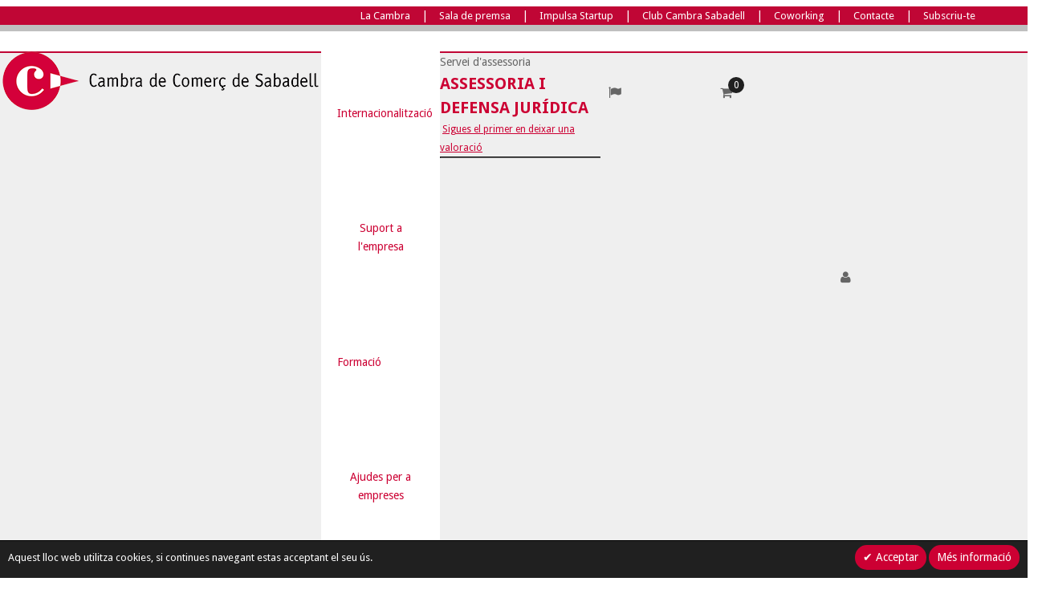

--- FILE ---
content_type: text/html; charset=UTF-8
request_url: https://www.cambrasabadell.org/ca/catalog/product/view/id/197/s/assessoria-i-defensa-juridica-081400101/category/140/
body_size: 14969
content:
<!DOCTYPE HTML>
<html lang="ca">
	<head>
		<meta http-equiv="Content-Type" content="text/html; charset=utf-8" />
<title>Assessoria i defensa jurídica  • Cambra Sabadell</title>
<meta name="description" content="El desenvolupament de l&rsquo;activitat empresarial comporta prendre constantment decisions&nbsp;que sovint estan estretament vinculades al m&oacute;n jur&iacute;dic. Amb l&rsquo;objectiu de donar-vos suport en aquest &agrave;mbit, des de la Cambra pos" />
<meta name="keywords" content="Magento, Varien, E-commerce" />
<meta name="robots" content="INDEX,FOLLOW" />
<link rel="icon" href="https://www.cambrasabadell.org/media/favicon/default/favicon.ico" type="image/x-icon" />
<link rel="shortcut icon" href="https://www.cambrasabadell.org/media/favicon/default/favicon.ico" type="image/x-icon" />




<!-- Css Section-->
<link href="https://fonts.googleapis.com/css?family=Open+Sans:200,300,400,500,700" rel="stylesheet" type="text/css"/><link href="https://fonts.googleapis.com/css?family=Oswald:200,300,400,500,700" rel="stylesheet" type="text/css"/><!--[if lt IE 8]>
<link rel="stylesheet" type="text/css" href="https://www.cambrasabadell.org/skin/frontend/base/default/css/styles-ie.css" media="all" />
<![endif]-->
<link rel="stylesheet" type="text/css" href="https://www.cambrasabadell.org/js/calendar/calendar-win2k-1.css" />
<link rel="stylesheet" type="text/css" href="https://www.cambrasabadell.org/js/pektsekye/optioncalendar/jquery/ui/1.10.3/themes/smoothness/jquery-ui.css" />
<link rel="stylesheet" type="text/css" href="https://www.cambrasabadell.org/skin/frontend/base/default/css/widgets.css" media="all" />
<link rel="stylesheet" type="text/css" href="https://www.cambrasabadell.org/skin/frontend/mgstheme/luxury/aw_blog/css/style.css" media="all" />
<link rel="stylesheet" type="text/css" href="https://www.cambrasabadell.org/skin/frontend/mgstheme/luxury/mgs/deals/css/timer.css" media="all" />
<link rel="stylesheet" type="text/css" href="https://www.cambrasabadell.org/skin/frontend/mgstheme/luxury/css/mgs_promobanners.css" media="all" />
<link rel="stylesheet" type="text/css" href="https://www.cambrasabadell.org/skin/frontend/base/default/valdecode/cookielaw/css/cookielaw.css" media="all" />
<link rel="stylesheet" type="text/css" href="https://www.cambrasabadell.org/skin/frontend/mgstheme/default/css/bootstrap.min.css" media="all" />
<link rel="stylesheet" type="text/css" href="https://www.cambrasabadell.org/skin/frontend/mgstheme/luxury/css/margin-padding.css" media="all" />
<link rel="stylesheet" type="text/css" href="https://www.cambrasabadell.org/skin/frontend/mgstheme/luxury/css/pe-icon-7-stroke.css" media="all" />
<link rel="stylesheet" type="text/css" href="https://www.cambrasabadell.org/skin/frontend/mgstheme/luxury/css/helper.css" media="all" />
<link rel="stylesheet" type="text/css" href="https://www.cambrasabadell.org/skin/frontend/mgstheme/default/css/font-awesome.css" media="all" />
<link rel="stylesheet" type="text/css" href="https://www.cambrasabadell.org/skin/frontend/mgstheme/luxury/css/slick.css" media="all" />
<link rel="stylesheet" type="text/css" href="https://www.cambrasabadell.org/skin/frontend/mgstheme/luxury/css/styles.css" media="all" />
<link rel="stylesheet" type="text/css" href="https://www.cambrasabadell.org/skin/frontend/mgstheme/default/css/owl-carousel.css" media="all" />
<link rel="stylesheet" type="text/css" href="https://www.cambrasabadell.org/skin/frontend/mgstheme/default/css/magnific-popup.css" media="all" />
<link rel="stylesheet" type="text/css" href="https://www.cambrasabadell.org/skin/frontend/mgstheme/default/css/animate.css" media="all" />
<link rel="stylesheet" type="text/css" href="https://www.cambrasabadell.org/skin/frontend/mgstheme/luxury/css/responsive.css" media="all" />
<link rel="stylesheet" type="text/css" href="https://www.cambrasabadell.org/skin/frontend/mgstheme/default/css/configurableswatches.css" media="all" />
<link rel="stylesheet" type="text/css" href="https://www.cambrasabadell.org/skin/frontend/mgstheme/default/productquestions/css/custom.css" media="all" />
<link rel="stylesheet" type="text/css" href="https://www.cambrasabadell.org/skin/frontend/base/default/pektsekye/optioncalendar/calendar.css" media="all" />
<link rel="stylesheet" type="text/css" href="https://www.cambrasabadell.org/skin/frontend/mgstheme/default/css/prettyPhoto.css" media="all" />
<link rel="stylesheet" type="text/css" href="https://www.cambrasabadell.org/skin/frontend/mgstheme/default/css/print.css" media="print" />
<link rel="stylesheet" type="text/css" href="https://www.cambrasabadell.org/skin/frontend/mgstheme/default/css/config-color.css" media="all" />

	<link rel="stylesheet" type="text/css" href="https://www.cambrasabadell.org/skin/frontend/mgstheme/luxury/css/custom.css" media="all" />
<link rel="stylesheet" type="text/css" media="screen" href="https://www.cambrasabadell.org/ca/mpanel/index/style/"/>


<!-- Js Section-->








































<link rel="canonical" href="https://www.cambrasabadell.org/ca/assessoria-i-defensa-juridica-081400101/" />












<!-- Google Tag Manager -->

<!-- End Google Tag Manager -->

<!-- Google Tag Manager (noscript) -->
<noscript><iframe src="https://www.googletagmanager.com/ns.html?id=GTM-M2GCQ3NK "
height="0" width="0" style="display:none;visibility:hidden"></iframe></noscript>
<!-- End Google Tag Manager (noscript) -->
		<meta name="viewport" content="width=device-width, initial-scale=1.0">
	</head>
	<body  class=" catalog-product-view product-assessoria-i-defensa-juridica-081400101">
						        <div id="fb-root"></div>
    
		
						
		    <noscript>
        <div class="global-site-notice noscript">
            <div class="notice-inner">
                <p>
                    <strong>JavaScript seems to be disabled in your browser.</strong><br />
                    You must have JavaScript enabled in your browser to utilize the functionality of this website.                </p>
            </div>
        </div>
    </noscript>
		<header>
			<div id="header-v1" class="header-v1 position-abs sticky-menu">    
	<div class="top-bar header-top">
		<div class="container menu-superior">
			<div class="row">
<div class="col-md-12 col-sm-12 col-xs-12">
<div class="menu-sup-items"><a href="https://www.cambrasabadell.org/ca/la-cambra/">La Cambra</a> | <a href="https://www.cambrasabadell.org/ca/sala-de-premsa/">Sala de premsa</a> | <a href="https://www.cambrasabadell.org/ca/impulsa-startup-021304401/">Impulsa Startup</a> | <a href="https://www.cambrasabadell.org/ca/club-cambra-sabadell/">Club Cambra Sabadell</a> | <a href="https://www.cambrasabadell.org/ca/coworking-index/">Coworking</a> | <a href="https://www.cambrasabadell.org/ca/contacte/">Contacte</a> | <a href="https://www.cambrasabadell.org/ca/subscripcio">Subscriu-te</a></div>
</div>
</div>		</div>
	</div>
	<div class="header">
		<div class="header-content">
			<div class="container">
				<div class="header-container">
					<div class="row">
						<div class="col-md-3 col-sm-3 col-xs-6">
							<div class="logo-container">
							                                                            <a href="https://www.cambrasabadell.org/ca/" title="Cambra Sabadell" class="logo ">
                                    <img src="https://www.cambrasabadell.org/media/mpanel/logo/default/CambraSabadellLogo.png" alt="Cambra Sabadell" />
                                </a>
																									                            							</div>
						</div>
						<!-- Main menu -->
						
							<div class="col-md-9 col-sm-8 col-xs-5 header-menu">
								<div class="navbar-collapse" id="nav_container">
									<nav class="nav-main mega-menu">
									<i class="fa fa-times"></i>
											
	<ul id="mainMenu" class="nav nav-pills nav-main">
											<li class="  static-menu level0">
					<a href="/ca/internacionalitzacio/" class="level0">Internacionalització</a>				</li>
							<li class="  static-menu level0">
					<a href="/ca/suport-empresa/" class="level0">Suport a l'empresa</a>				</li>
							<li class="  static-menu level0">
					<a href="/ca/formacio/" class="level0">Formació</a>				</li>
							<li class="  static-menu level0">
					<a href="/ca/ajudes-empreses/" class="level0">Ajudes per a empreses</a>				</li>
							<li class="  static-menu level0">
					<a href="/ca/assessoria-legal/" class="level0">Assessoria</a>				</li>
						</ul>

									</nav>
								</div>
								<div class="top-links header-top">
									
									<div class="block-cart-header" id="top-cart-dropdown">
	<div class="dropdown-toggle" data-toggle="dropdown" >
		<i class="fa fa-shopping-cart"></i>
				<span class="count">0</span>
			</div>
	<div class="block-content dropdown-menu">
				<p class="empty">No teniu inscripcions a la cistella</p>
		</div>
</div>
									
									<div class="setting-dropdown">
	<a href="dropdown-toggle" data-toggle="dropdown"><em class="fa fa-flag"></em></a>
	<div class="dropdown-menu" role="menu">
			<div class="form-language">
			<span class="title-lg">Idioma : <span class="active-store">
												<img src="https://www.cambrasabadell.org/skin/frontend/base/default/images/flags/ca.png" alt="Català">ca																	</span>
			</span>
			<ul>
									<li role="presentation"><a role="menuitem" tabindex="-1" href="https://www.cambrasabadell.org/ca/catalog/product/view/id/197/s/assessoria-i-defensa-juridica-081400101/category/140/?___from_store=ca"><span class="language-img"><img src="https://www.cambrasabadell.org/skin/frontend/base/default/images/flags/ca.png" alt="Català"> </span>Català</a></li>
									<li role="presentation"><a role="menuitem" tabindex="-1" href="https://www.cambrasabadell.org/es/catalog/product/view/id/197/s/assessoria-i-defensa-juridica-081400101/category/140/?___from_store=ca"><span class="language-img"><img src="https://www.cambrasabadell.org/skin/frontend/mgstheme/default/images/flags/es.png" alt="Español"> </span>Español</a></li>
							</ul>
		</div>
				
			</div>
</div>
									<div class="account-dropdown links">
<a href="dropdown-toggle" data-toggle="dropdown" class="account-links"><i class="fa fa-user"></i></a>
<ul role="menu" class="dropdown-menu">
	                        <li class="first" ><a href="https://www.cambrasabadell.org/ca/customer/account/" title="El meu compte" ><i class="fa el-meu-compte"></i>El meu compte</a></li>
                                <li ><a href="https://www.cambrasabadell.org/ca/wishlist/" title="Els meus favorits" class="fa-my-wishlist">Els meus favorits</a></li>
                                <li ><a href="https://www.cambrasabadell.org/ca/checkout/cart/" title="Cistella" class="top-link-cart"><i class="fa cistella"></i>Cistella</a></li>
                                <li ><a href="https://www.cambrasabadell.org/ca/oscheckout/" title="Realitzar compra" class="top-link"><i class="fa realitzar-compra"></i>Realitzar compra</a></li>
                                <li class=" last" ><a href="https://www.cambrasabadell.org/ca/customer/account/login/" title="Inicia sessió" ><i class="fa inicia-sessi�"></i>Inicia sessió</a></li>
            </ul>
</div>
																	</div>
								<button class="btn btn-responsive-nav btn-inverse">
									<i class="fa fa-bars"></i>
								</button>
							</div>
					</div>
				</div>
			</div>
		</div>
	</div>
</div>		</header>
		<section id="after-header">
			<div class="container">
							</div>
		</section>
					<section id="maincontent" >
				


<div class="breadcrumbs" style="background-image:url('/media/wysiwyg/cambra-sabadell/01_la_cambra.jpg');">
                                                
                    <div class="container">
                            <h1 class="text-center text-uppercase">Assessoria i defensa jurídica</h1>
                    </div>
            
                <div class="container">
    <div class="col-md-12">
        <ul>
                            <li class="home" >
                                    <a href="https://www.cambrasabadell.org/ca/" title="Ves a la pàgina d'inici" ><span >Inici</span></a>
                                                    <span>| </span>
                                </li>
                            <li class="product" >
                                    <strong><span >Assessoria i defensa jurídica</span></strong>
                                                </li>
                    </ul>
    </div>
</div>
</div>
<div class="top-search-content">
	<div class="container">
		<div class="row">
			<div class="col-md-12">
				<div class="top-search">
					<form id="advancedsearch_mini_form" class="advancedsearch_mini_form" action="https://www.cambrasabadell.org/ca/catalogsearch/result/" method="get">
    <div class="form-search">
        		<div class="search-select">
			<input type="hidden" name="cat" id="cat-select-input" value=""/>
							<span class="search-cat-active" id="cat-active-name">Cercador</span>
						<ul id="select-cat-dropdown" style="display:none">
				<li><span onclick="setSearchCatValue('', 'Cercador')">Cercador</span></li>
									<li>
						<span class="title-cat" onclick="setSearchCatValue(142, 'Sessions Acelera Pime')">Sessions Acelera Pime</span>
													<ul>
															</ul>
											</li>
									<li>
						<span class="title-cat" onclick="setSearchCatValue(143, 'Programa 45+')">Programa 45+</span>
													<ul>
															</ul>
											</li>
									<li>
						<span class="title-cat" onclick="setSearchCatValue(144, 'Espanya Empren')">Espanya Empren</span>
													<ul>
															</ul>
											</li>
							</ul>
		</div>
        <input id="advancedsearch" type="text" name="q" value="" class="input-text" />
        
                
        		<button type="submit" title="Cerca" class="button btn-search"><i class="fa fa-search"></i></button>
        <button type="submit" title="Cerca" class="button btn-del"><i class="fa fa-remove"></i></button>
        <div id="advancedsearch_autocomplete" class="search-autocomplete"></div>
    </div>
</form>

				</div>				
			</div>
		</div>
	</div>
	
</div>
 
				<div class="container">

						
					<div class="row">
						<div class="col-main col-md-12">
														
<div id="messages_product_view"></div>
<div class="product-view">
    <div class="product-essential">
        <form action="https://www.cambrasabadell.org/ca/checkout/cart/add/uenc/aHR0cHM6Ly93d3cuY2FtYnJhc2FiYWRlbGwub3JnL2NhL2NhdGFsb2cvcHJvZHVjdC92aWV3L2lkLzE5Ny9zL2Fzc2Vzc29yaWEtaS1kZWZlbnNhLWp1cmlkaWNhLTA4MTQwMDEwMS9jYXRlZ29yeS8xNDAvP19fX1NJRD1V/product/197/form_key/5V3NyXtFVdQcMwfW/" method="post" id="product_addtocart_form">
            <input name="form_key" type="hidden" value="5V3NyXtFVdQcMwfW" />
            <div class="no-display">
                <input type="hidden" name="product" value="197" />
                <input type="hidden" name="related_product" id="related-products-field" value="" />
            </div>
			<div class="row">
            <div class="product-img-box col-md-5 col-sm-6 col-xs-12">
                <div class="entry hidden-sm hidden-xs">
	<div class="product-image product-image-zoom image-media" id="main-images">
		<div class="product-image-gallery">
			<img id="image-main"
				 class="gallery-image visible"
				 src="https://www.cambrasabadell.org/media/catalog/product/cache/1/image/1280x640/9df78eab33525d08d6e5fb8d27136e95/a/s/asse_jurid_base1.png"
				 alt="Assessoria i defensa juridica"
				 title="Assessoria i defensa juridica" />

											<img id="image-0"
					 class="gallery-image"
					 src="https://www.cambrasabadell.org/media/catalog/product/cache/1/thumbnail/1280x640/9df78eab33525d08d6e5fb8d27136e95/a/s/asse_jurid_base3.jpg"
					 data-zoom-image="https://www.cambrasabadell.org/media/catalog/product/cache/1/thumbnail/1280x640/9df78eab33525d08d6e5fb8d27136e95/a/s/asse_jurid_base3.jpg" />
															<img id="image-1"
					 class="gallery-image"
					 src="https://www.cambrasabadell.org/media/catalog/product/cache/1/thumbnail/1280x640/9df78eab33525d08d6e5fb8d27136e95/a/s/asse_jurid_base1.png"
					 data-zoom-image="https://www.cambrasabadell.org/media/catalog/product/cache/1/thumbnail/1280x640/9df78eab33525d08d6e5fb8d27136e95/a/s/asse_jurid_base1.png" />
															<img id="image-2"
					 class="gallery-image"
					 src="https://www.cambrasabadell.org/media/catalog/product/cache/1/thumbnail/1280x640/9df78eab33525d08d6e5fb8d27136e95/a/s/asse_jurid_base2.jpg"
					 data-zoom-image="https://www.cambrasabadell.org/media/catalog/product/cache/1/thumbnail/1280x640/9df78eab33525d08d6e5fb8d27136e95/a/s/asse_jurid_base2.jpg" />
									</div>
	</div>
</div>
<div class="mobile-media owl-carousel hidden-lg hidden-md">
			<div class="item">
			<div class="entry first">
				<div class="image-media">
					<img data-main-image-src="https://www.cambrasabadell.org/media/catalog/product/cache/1/thumbnail/1280x640/9df78eab33525d08d6e5fb8d27136e95/a/s/asse_jurid_base3.jpg" alt="" class="img-responsive" src="https://www.cambrasabadell.org/media/catalog/product/cache/1/thumbnail/1280x640/9df78eab33525d08d6e5fb8d27136e95/a/s/asse_jurid_base3.jpg">
				</div>
			</div>
			<div class="magnifier">
				<div class="buttons">
					<a href="https://www.cambrasabadell.org/media/catalog/product/cache/1/thumbnail/1280x640/9df78eab33525d08d6e5fb8d27136e95/a/s/asse_jurid_base3.jpg" class="sf" title="" data-gal="prettyPhoto[product-gallery]"><i class="fa fa-expand"></i></a>
				</div>
			</div>
		</div>
			<div class="item">
			<div class="entry">
				<div class="image-media">
					<img data-main-image-src="https://www.cambrasabadell.org/media/catalog/product/cache/1/thumbnail/1280x640/9df78eab33525d08d6e5fb8d27136e95/a/s/asse_jurid_base1.png" alt="" class="img-responsive" src="https://www.cambrasabadell.org/media/catalog/product/cache/1/thumbnail/1280x640/9df78eab33525d08d6e5fb8d27136e95/a/s/asse_jurid_base1.png">
				</div>
			</div>
			<div class="magnifier">
				<div class="buttons">
					<a href="https://www.cambrasabadell.org/media/catalog/product/cache/1/thumbnail/1280x640/9df78eab33525d08d6e5fb8d27136e95/a/s/asse_jurid_base1.png" class="sf" title="" data-gal="prettyPhoto[product-gallery]"><i class="fa fa-expand"></i></a>
				</div>
			</div>
		</div>
			<div class="item">
			<div class="entry last">
				<div class="image-media">
					<img data-main-image-src="https://www.cambrasabadell.org/media/catalog/product/cache/1/thumbnail/1280x640/9df78eab33525d08d6e5fb8d27136e95/a/s/asse_jurid_base2.jpg" alt="" class="img-responsive" src="https://www.cambrasabadell.org/media/catalog/product/cache/1/thumbnail/1280x640/9df78eab33525d08d6e5fb8d27136e95/a/s/asse_jurid_base2.jpg">
				</div>
			</div>
			<div class="magnifier">
				<div class="buttons">
					<a href="https://www.cambrasabadell.org/media/catalog/product/cache/1/thumbnail/1280x640/9df78eab33525d08d6e5fb8d27136e95/a/s/asse_jurid_base2.jpg" class="sf" title="" data-gal="prettyPhoto[product-gallery]"><i class="fa fa-expand"></i></a>
				</div>
			</div>
		</div>
	</div>

<div class="thumbnails clearfix hidden-sm hidden-xs">
	<div class="carousel-container">
		<div class="thubmbnail">
			<div class="thubmbnail-row">
				<div id="services" class="services owl-carousel thumbnails-carousel">
											<div class="item">
							<div class="entry last">
								<div class="image-media">

										<img data-main-image-src="https://www.cambrasabadell.org/media/catalog/product/cache/1/thumbnail/1280x640/9df78eab33525d08d6e5fb8d27136e95/a/s/asse_jurid_base3.jpg" src="https://www.cambrasabadell.org/media/catalog/product/cache/1/thumbnail/1280x640/9df78eab33525d08d6e5fb8d27136e95/a/s/asse_jurid_base3.jpg"
											 width="1280" height="640" alt="Assessoria i defensa juridica" class="img-responsive"/>
								</div>
							</div>
						</div>
											<div class="item">
							<div class="entry first">
								<div class="image-media">

										<img data-main-image-src="https://www.cambrasabadell.org/media/catalog/product/cache/1/thumbnail/1280x640/9df78eab33525d08d6e5fb8d27136e95/a/s/asse_jurid_base1.png" src="https://www.cambrasabadell.org/media/catalog/product/cache/1/thumbnail/1280x640/9df78eab33525d08d6e5fb8d27136e95/a/s/asse_jurid_base1.png"
											 width="1280" height="640" alt="Assessoria i defensa juridica" class="img-responsive"/>
								</div>
							</div>
						</div>
											<div class="item">
							<div class="entry">
								<div class="image-media">

										<img data-main-image-src="https://www.cambrasabadell.org/media/catalog/product/cache/1/thumbnail/1280x640/9df78eab33525d08d6e5fb8d27136e95/a/s/asse_jurid_base2.jpg" src="https://www.cambrasabadell.org/media/catalog/product/cache/1/thumbnail/1280x640/9df78eab33525d08d6e5fb8d27136e95/a/s/asse_jurid_base2.jpg"
											 width="1280" height="640" alt="Assessoria i defensa juridica" class="img-responsive"/>
								</div>
							</div>
						</div>
									</div>
			</div>
		</div>
	</div>

	
	
</div>
            </div>
            <div class="product-shop col-md-7 col-sm-6 col-xs-12">
                                    <div class="event-type">
                        Servei d'assessoria                    </div>
                                <div class="product-name">
                    <span class="h5 text-uppercase">Assessoria i defensa jurídica</span>
                </div>
                <div class="product-info-conteiner">
                    <div class="product-review-block">
                                                        <p class="no-rating"><a href="#" class="go-rate">Sigues el primer en deixar una valoració</a></p>
                                                                                                                        </div>
                    <div class="price-conteiner">
                                                                            <div class="price-box">
                                <span class="price">

</span>
                            </div>
                                            </div>
                </div>

				<hr>

								                                            <div class="short-description">
                            <div class="std"><p>Amb aquest servei <strong>la Cambra&nbsp;es converteix en el vostre assessor jur&iacute;dic</strong>,&nbsp;acompanyant-vos en el cam&iacute; cap a la resoluci&oacute; de les vostres necessitats&nbsp;legals.</p><br />
<br />
<p>Comptareu amb:</p><br />
<br />
<ul><br />
	<li>Un equip multidisciplinari d&#39;advocats i t&egrave;cnics per donar-vos resposta a qualsevol necessitat jur&iacute;dica.</li><br />
	<li>Una &agrave;mplia traject&ograve;ria i experi&egrave;ncia al costat de les empreses.</li><br />
	<li>La nostra capacitat de relaci&oacute;&nbsp;amb les administracions p&uacute;bliques.</li><br />
</ul><br />
</div>
                        </div>
                                         
				<hr>

                
                <div class="add-to-box">
                                        <a id="mas-info" class="btn btn-lg btn-primary" href="https://www.cambrasabadell.org/ca/camps-basics/?sku=081400101" title="Vull més informació">Vull més informació</a>
                </div>

                				
									    
     <!-- Check show brand -->								
                
									<div class="box-social">
						<div class="social-icons">
							<span class="title-share h6">Compartir:</span>
							<div class="sharethis-inline-share-buttons"></div>							<div class="clear"></div>
						</div>
					</div>
					
				<div class="clear"></div>
				
            </div>
			</div>
            <div class="clear"></div>
        </form>
    </div>
	
			
	<div id="product_tabs" class="tabbable hidden-sm hidden-xs">
		<ul class="nav nav-tabs">
												<li id="description-tab"  class="active">
						<a class="h6" href="#box-description" data-toggle="tab">                                                
							Presentació                                                                        
						</a>
					</li>
									
												<li id="objectius-tab" >
						<a class="h6" href="#box-objectius" data-toggle="tab">                                                
							Objectius                                                                        
						</a>
					</li>
									
												<li id="destinataris-tab" >
						<a class="h6" href="#box-destinataris" data-toggle="tab">                                                
							Dirigit a                                                                        
						</a>
					</li>
									
												<li id="metodologia-tab" >
						<a class="h6" href="#box-metodologia" data-toggle="tab">                                                
							Com funciona                                                                        
						</a>
					</li>
									
												<li id="avantatges-tab" >
						<a class="h6" href="#box-avantatges" data-toggle="tab">                                                
							Avantatges                                                                        
						</a>
					</li>
									
												<li id="links_of_interest-tab" >
						<a class="h6" href="#box-links_of_interest" data-toggle="tab">                                                
							Enllaços d'interés                                                                        
						</a>
					</li>
									
												<li id="reviews-tab" >
						<a class="h6" href="#box-reviews" data-toggle="tab">                                                
							Opinions                                                                        
						</a>
					</li>
									
					</ul>
		<div class="tab-content">
			   
				<div class="tab-pane active" id="box-description">                         
					<p><p>El desenvolupament de l&rsquo;activitat empresarial comporta prendre constantment decisions&nbsp;que sovint estan estretament vinculades al m&oacute;n jur&iacute;dic. Amb l&rsquo;objectiu de donar-vos suport en aquest &agrave;mbit, des de la Cambra posem al vostre abast el servei d&rsquo;Assessoria i defensa jur&iacute;dica&nbsp;amb el qual tindreu a la vostra disposici&oacute; la nostra dilatada experi&egrave;ncia en el m&oacute;n empresarial.</p>

<p>Us oferim assessorament, atenci&oacute; i acompanyament personalitzat davant qualsevol dubte jur&iacute;dic, interpretaci&oacute; legal, negociaci&oacute; o procediment judicial que us pugui sorgir en l&rsquo;&agrave;mbit&nbsp;<strong>mercantil, internacional, laboral, fiscal, civil, administratiu&nbsp;i penal</strong>, sempre de la m&agrave; dels millors advocats i altres professionals&nbsp; especialitzats. La nostra traject&ograve;ria al costat de les empreses, aix&iacute; com la nostra capacitat de relaci&oacute;&nbsp;amb les administracions p&uacute;bliques, ens permet oferir-vos&nbsp;<strong>agilitat en la resoluci&oacute; del vostre cas</strong>.</p>
</p>
				</div>             
			   
				<div class="tab-pane" id="box-objectius">                         
					<p><p>A partir del que exposa l&rsquo;empresa i de la informaci&oacute; que pot aportar, s&rsquo;estableix l&rsquo;estrat&egrave;gia d&rsquo;actuaci&oacute; a seguir i &eacute;s facilita un pressupost aproximat del mateix. Les &agrave;rees i mat&egrave;ries en les que prestem servei s&oacute;n les seg&uuml;ents:</p>

<p class="TextCambra">Assessorament jur&iacute;dic</p>

<ul>
	<li>Puntual, per una consulta determinada i/o opini&oacute; de contrast.</li>
	<li>Continuat, segons les vostres necessitats.</li>
</ul>

<p class="TextCambra">Redacci&oacute; i/o revisi&oacute; de qualsevol document jur&iacute;dic</p>

<ul>
	<li>Contractes mercantils i&nbsp;civils.</li>
	<li>Informes i dict&agrave;mens.</li>
	<li>Documents mercantils adaptats al vostre model de negoci: albarans, factures, pressupostos, etc.</li>
	<li>Tot tipus de document p&uacute;blic: escriptures p&uacute;bliques, estatuts societaris, convocat&ograve;ries i actes de juntes generals, etc.</li>
	<li>Documents vinculats a les relacions laborals.</li>
	<li>Assessorament i revisi&oacute; de contractes bancaris.</li>
	<li>Documents urban&iacute;stics.</li>
	<li>Altres documents jur&iacute;dics que preciseu.</li>
</ul>

<p class="TextCambra">Execuci&oacute;, seguiment i assessorament de procediments</p>

<ul>
	<li>Reclamacions de quantitats.</li>
	<li>Incompliments contractuals.</li>
	<li>Denuncies, querelles, defensa penal.</li>
	<li>Acomiadaments i procediments col&middot;lectius.</li>
	<li>Concursos de creditors.</li>
	<li>Urban&iacute;stics.</li>
	<li>Qualsevol altre procediment judicial o arbitral.</li>
</ul>

<p class="TextCambra">Assessorament en comer&ccedil; i operativa internacional</p>

<ul>
	<li>Contractaci&oacute; internacional.</li>
	<li>Fiscalitat internacional.</li>
	<li>Inversi&oacute; a l&rsquo;exterior.</li>
	<li>Reclamacions extrajudicials, judicials i d&rsquo;arbitratge.</li>
</ul>
</p>
				</div>             
			   
				<div class="tab-pane" id="box-destinataris">                         
					<p><p>A empreses i aut&ograve;noms que precisin assessorament o suport jur&iacute;dic.</p>
</p>
				</div>             
			   
				<div class="tab-pane" id="box-metodologia">                         
					<p><p>Posem al vostre abast un equip d&rsquo;advocats especialistes en diferents disciplines jur&iacute;diques i avalats per una &agrave;mplia experi&egrave;ncia, que tractaran cada cas de forma resolutiva en defensa dels interessos de l&rsquo;empresa o de l&rsquo;aut&ograve;nom. Sempre, amb la m&eacute;s absoluta confidencialitat i amb&nbsp;un equip de t&egrave;cnics de suport.</p>
</p>
				</div>             
			   
				<div class="tab-pane" id="box-avantatges">                         
					<p><p class="TextCambra">Qu&egrave; us ofereix la Cambra?</p>

<ul>
	<li>La garantia de qualitat i serietat de la Cambra de Comer&ccedil; de Sabadell.</li>
	<li>Comptar amb un equip multidisciplinari d&rsquo;advocats i t&egrave;cnics, especialitzats en diferents &agrave;mbits, que donar&agrave; resposta a qualsevol necessitat jur&iacute;dica que se us presenti.</li>
	<li>Experi&egrave;ncia, fruit d&rsquo;anys d&rsquo;assessorament a les empreses.</li>
	<li>La nostra capacitat de relaci&oacute; amb les administracions p&uacute;bliques.</li>
</ul>

<p>&nbsp;</p>

<p class="TextCambra">Beneficis per a&nbsp;l&#39;empresa</p>

<ul>
	<li>Resoldre amb criteri professional i especialitzat qualsevol dubte jur&iacute;dic sobre normativa, legislaci&oacute;, negociaci&oacute;, contractaci&oacute;, documentaci&oacute;, controv&egrave;rsia, etc.</li>
	<li>Redacci&oacute; i revisi&oacute; de documents jur&iacute;dics com ara contractes, escriptures, etc. redactats a la vostra mida.</li>
	<li>Defensa en procediments judicials, arbitrals, etc. de qualsevol &agrave;mbit amb tota la informaci&oacute; i amb la millor garantia d&rsquo;&egrave;xit.</li>
	<li>Seguretat jur&iacute;dica en les vostres operacions comercials.</li>
</ul>
</p>
				</div>             
			   
				<div class="tab-pane" id="box-links_of_interest">                         
					<p><p><a href="/media/documents/Fullet_assessoria_juridica.pdf" target="_blank">Fullet d&#39;Assessoria i defensa jur&iacute;dica</a></p>
</p>
				</div>             
			   
				<div class="tab-pane" id="box-reviews">                         
					<p>
<div class="box-collateral box-reviews" id="customer-reviews">
    <div class="form-add">
    <div class="title-block">
        <h4>Escriviu la vostra opinió</h4>
    </div>
            <p class="review-nologged" id="review-form">
            Només els usuaris registrats poden escriure opinions. <a href="https://www.cambrasabadell.org/ca/customer/account/login/referer/aHR0cHM6Ly93d3cuY2FtYnJhc2FiYWRlbGwub3JnL2NhL2NhdGFsb2cvcHJvZHVjdC92aWV3L2lkLzE5Ny9zL2Fzc2Vzc29yaWEtaS1kZWZlbnNhLWp1cmlkaWNhLTA4MTQwMDEwMS9jYXRlZ29yeS8xNDAvP19fX1NJRD1VI3Jldmlldy1mb3Jt/">Identifica't</a> o <a href="https://www.cambrasabadell.org/ca/customer/account/create/">registra't</a>        </p>
    </div>
        
</div>
</p>
				</div>             
			            
		</div>
	</div>
	
	<div class="product-accordion panel-group visible-sm visible-xs" id="accordion" role="tablist" aria-multiselectable="true">
									<div class="panel panel-default">
					<div class="panel-heading" role="tab" id="heading_description">
						<h4 class="panel-title">
							<a role="button" data-toggle="collapse" data-parent="#accordion" href="#collapse_description" aria-expanded="true" aria-controls="collapse_description">
								Presentació  
							</a>	
						</h4>
					</div>							
					<div class="panel-collapse collapse  in" id="collapse_description" role="tabpanel" aria-labelledby="heading_description">
						<div class="panel-body">
							<p><p>El desenvolupament de l&rsquo;activitat empresarial comporta prendre constantment decisions&nbsp;que sovint estan estretament vinculades al m&oacute;n jur&iacute;dic. Amb l&rsquo;objectiu de donar-vos suport en aquest &agrave;mbit, des de la Cambra posem al vostre abast el servei d&rsquo;Assessoria i defensa jur&iacute;dica&nbsp;amb el qual tindreu a la vostra disposici&oacute; la nostra dilatada experi&egrave;ncia en el m&oacute;n empresarial.</p>

<p>Us oferim assessorament, atenci&oacute; i acompanyament personalitzat davant qualsevol dubte jur&iacute;dic, interpretaci&oacute; legal, negociaci&oacute; o procediment judicial que us pugui sorgir en l&rsquo;&agrave;mbit&nbsp;<strong>mercantil, internacional, laboral, fiscal, civil, administratiu&nbsp;i penal</strong>, sempre de la m&agrave; dels millors advocats i altres professionals&nbsp; especialitzats. La nostra traject&ograve;ria al costat de les empreses, aix&iacute; com la nostra capacitat de relaci&oacute;&nbsp;amb les administracions p&uacute;bliques, ens permet oferir-vos&nbsp;<strong>agilitat en la resoluci&oacute; del vostre cas</strong>.</p>
</p>
						</div>
					</div>
				</div>
												<div class="panel panel-default">
					<div class="panel-heading" role="tab" id="heading_objectius">
						<h4 class="panel-title">
							<a role="button" data-toggle="collapse" data-parent="#accordion" href="#collapse_objectius" aria-expanded="true" aria-controls="collapse_objectius">
								Objectius  
							</a>	
						</h4>
					</div>							
					<div class="panel-collapse collapse " id="collapse_objectius" role="tabpanel" aria-labelledby="heading_objectius">
						<div class="panel-body">
							<p><p>A partir del que exposa l&rsquo;empresa i de la informaci&oacute; que pot aportar, s&rsquo;estableix l&rsquo;estrat&egrave;gia d&rsquo;actuaci&oacute; a seguir i &eacute;s facilita un pressupost aproximat del mateix. Les &agrave;rees i mat&egrave;ries en les que prestem servei s&oacute;n les seg&uuml;ents:</p>

<p class="TextCambra">Assessorament jur&iacute;dic</p>

<ul>
	<li>Puntual, per una consulta determinada i/o opini&oacute; de contrast.</li>
	<li>Continuat, segons les vostres necessitats.</li>
</ul>

<p class="TextCambra">Redacci&oacute; i/o revisi&oacute; de qualsevol document jur&iacute;dic</p>

<ul>
	<li>Contractes mercantils i&nbsp;civils.</li>
	<li>Informes i dict&agrave;mens.</li>
	<li>Documents mercantils adaptats al vostre model de negoci: albarans, factures, pressupostos, etc.</li>
	<li>Tot tipus de document p&uacute;blic: escriptures p&uacute;bliques, estatuts societaris, convocat&ograve;ries i actes de juntes generals, etc.</li>
	<li>Documents vinculats a les relacions laborals.</li>
	<li>Assessorament i revisi&oacute; de contractes bancaris.</li>
	<li>Documents urban&iacute;stics.</li>
	<li>Altres documents jur&iacute;dics que preciseu.</li>
</ul>

<p class="TextCambra">Execuci&oacute;, seguiment i assessorament de procediments</p>

<ul>
	<li>Reclamacions de quantitats.</li>
	<li>Incompliments contractuals.</li>
	<li>Denuncies, querelles, defensa penal.</li>
	<li>Acomiadaments i procediments col&middot;lectius.</li>
	<li>Concursos de creditors.</li>
	<li>Urban&iacute;stics.</li>
	<li>Qualsevol altre procediment judicial o arbitral.</li>
</ul>

<p class="TextCambra">Assessorament en comer&ccedil; i operativa internacional</p>

<ul>
	<li>Contractaci&oacute; internacional.</li>
	<li>Fiscalitat internacional.</li>
	<li>Inversi&oacute; a l&rsquo;exterior.</li>
	<li>Reclamacions extrajudicials, judicials i d&rsquo;arbitratge.</li>
</ul>
</p>
						</div>
					</div>
				</div>
												<div class="panel panel-default">
					<div class="panel-heading" role="tab" id="heading_destinataris">
						<h4 class="panel-title">
							<a role="button" data-toggle="collapse" data-parent="#accordion" href="#collapse_destinataris" aria-expanded="true" aria-controls="collapse_destinataris">
								Dirigit a  
							</a>	
						</h4>
					</div>							
					<div class="panel-collapse collapse " id="collapse_destinataris" role="tabpanel" aria-labelledby="heading_destinataris">
						<div class="panel-body">
							<p><p>A empreses i aut&ograve;noms que precisin assessorament o suport jur&iacute;dic.</p>
</p>
						</div>
					</div>
				</div>
												<div class="panel panel-default">
					<div class="panel-heading" role="tab" id="heading_metodologia">
						<h4 class="panel-title">
							<a role="button" data-toggle="collapse" data-parent="#accordion" href="#collapse_metodologia" aria-expanded="true" aria-controls="collapse_metodologia">
								Com funciona  
							</a>	
						</h4>
					</div>							
					<div class="panel-collapse collapse " id="collapse_metodologia" role="tabpanel" aria-labelledby="heading_metodologia">
						<div class="panel-body">
							<p><p>Posem al vostre abast un equip d&rsquo;advocats especialistes en diferents disciplines jur&iacute;diques i avalats per una &agrave;mplia experi&egrave;ncia, que tractaran cada cas de forma resolutiva en defensa dels interessos de l&rsquo;empresa o de l&rsquo;aut&ograve;nom. Sempre, amb la m&eacute;s absoluta confidencialitat i amb&nbsp;un equip de t&egrave;cnics de suport.</p>
</p>
						</div>
					</div>
				</div>
												<div class="panel panel-default">
					<div class="panel-heading" role="tab" id="heading_avantatges">
						<h4 class="panel-title">
							<a role="button" data-toggle="collapse" data-parent="#accordion" href="#collapse_avantatges" aria-expanded="true" aria-controls="collapse_avantatges">
								Avantatges  
							</a>	
						</h4>
					</div>							
					<div class="panel-collapse collapse " id="collapse_avantatges" role="tabpanel" aria-labelledby="heading_avantatges">
						<div class="panel-body">
							<p><p class="TextCambra">Qu&egrave; us ofereix la Cambra?</p>

<ul>
	<li>La garantia de qualitat i serietat de la Cambra de Comer&ccedil; de Sabadell.</li>
	<li>Comptar amb un equip multidisciplinari d&rsquo;advocats i t&egrave;cnics, especialitzats en diferents &agrave;mbits, que donar&agrave; resposta a qualsevol necessitat jur&iacute;dica que se us presenti.</li>
	<li>Experi&egrave;ncia, fruit d&rsquo;anys d&rsquo;assessorament a les empreses.</li>
	<li>La nostra capacitat de relaci&oacute; amb les administracions p&uacute;bliques.</li>
</ul>

<p>&nbsp;</p>

<p class="TextCambra">Beneficis per a&nbsp;l&#39;empresa</p>

<ul>
	<li>Resoldre amb criteri professional i especialitzat qualsevol dubte jur&iacute;dic sobre normativa, legislaci&oacute;, negociaci&oacute;, contractaci&oacute;, documentaci&oacute;, controv&egrave;rsia, etc.</li>
	<li>Redacci&oacute; i revisi&oacute; de documents jur&iacute;dics com ara contractes, escriptures, etc. redactats a la vostra mida.</li>
	<li>Defensa en procediments judicials, arbitrals, etc. de qualsevol &agrave;mbit amb tota la informaci&oacute; i amb la millor garantia d&rsquo;&egrave;xit.</li>
	<li>Seguretat jur&iacute;dica en les vostres operacions comercials.</li>
</ul>
</p>
						</div>
					</div>
				</div>
												<div class="panel panel-default">
					<div class="panel-heading" role="tab" id="heading_links_of_interest">
						<h4 class="panel-title">
							<a role="button" data-toggle="collapse" data-parent="#accordion" href="#collapse_links_of_interest" aria-expanded="true" aria-controls="collapse_links_of_interest">
								Enllaços d'interés  
							</a>	
						</h4>
					</div>							
					<div class="panel-collapse collapse " id="collapse_links_of_interest" role="tabpanel" aria-labelledby="heading_links_of_interest">
						<div class="panel-body">
							<p><p><a href="/media/documents/Fullet_assessoria_juridica.pdf" target="_blank">Fullet d&#39;Assessoria i defensa jur&iacute;dica</a></p>
</p>
						</div>
					</div>
				</div>
												<div class="panel panel-default">
					<div class="panel-heading" role="tab" id="heading_reviews">
						<h4 class="panel-title">
							<a role="button" data-toggle="collapse" data-parent="#accordion" href="#collapse_reviews" aria-expanded="true" aria-controls="collapse_reviews">
								Reviews  
							</a>	
						</h4>
					</div>							
					<div class="panel-collapse collapse " id="collapse_reviews" role="tabpanel" aria-labelledby="heading_reviews">
						<div class="panel-body">
							<p>
<div class="box-collateral box-reviews" id="customer-reviews">
    <div class="form-add">
    <div class="title-block">
        <h4>Escriviu la vostra opinió</h4>
    </div>
            <p class="review-nologged" id="review-form">
            Només els usuaris registrats poden escriure opinions. <a href="https://www.cambrasabadell.org/ca/customer/account/login/referer/aHR0cHM6Ly93d3cuY2FtYnJhc2FiYWRlbGwub3JnL2NhL2NhdGFsb2cvcHJvZHVjdC92aWV3L2lkLzE5Ny9zL2Fzc2Vzc29yaWEtaS1kZWZlbnNhLWp1cmlkaWNhLTA4MTQwMDEwMS9jYXRlZ29yeS8xNDAvP19fX1NJRD1VI3Jldmlldy1mb3Jt/">Identifica't</a> o <a href="https://www.cambrasabadell.org/ca/customer/account/create/">registra't</a>        </p>
    </div>
        
</div>
</p>
						</div>
					</div>
				</div>
					 
	</div>
	
	
    <div class="product-collateral">
                    			<div class="carousel_wrapper">
		<div class="title-block">
			<h4>Productes relacionats</h4>
		</div>
	</div>
	<div class="row">
		<ul id="upsell_products" class="owl-carousel products-carousel products-grid">
																											<li class="item">
							<div class="product-content">
								<div class="product-top">
									<a href="https://www.cambrasabadell.org/ca/assessoria-en-comerc-internacional-020802901/" title="Assessoria en comerç internacional" class="product-image">
										<img src="https://www.cambrasabadell.org/media/catalog/product/cache/1/small_image/1280x640/9df78eab33525d08d6e5fb8d27136e95/a/s/assessoria_internacional_small.png" alt="Assessoria en comerç internacional" class="img-responsive"/>
									</a>
																		<div class="ratings">
    <div class="rating-box">
        <div class="rating" style="width:0%"></div>
    </div>    
    <!--span class="amount"><a href="#" onclick="var t = opener ? opener.window : window; t.location.href='https://www.cambrasabadell.org/ca/review/product/list/id/303/'; return false;">0 Opinió(ns)</a></span-->
</div>
									<ul class="icon-links">
																																																	</ul>
								</div>
								<div class="product-desc">
									<h6 class="product-name"><a href="https://www.cambrasabadell.org/ca/assessoria-en-comerc-internacional-020802901/" title="Assessoria en comerç internacional)">Assessoria en comerç internacional</a></h6>
									

									<div class="controls">
										<div class="add-to-cart">
																							<button type="button" title="Afegeix a la cistella" class="btn-cart" onclick="setLocation('https://www.cambrasabadell.org/ca/checkout/cart/add/uenc/aHR0cHM6Ly93d3cuY2FtYnJhc2FiYWRlbGwub3JnL2NhL2NhdGFsb2cvcHJvZHVjdC92aWV3L2lkLzE5Ny9zL2Fzc2Vzc29yaWEtaS1kZWZlbnNhLWp1cmlkaWNhLTA4MTQwMDEwMS9jYXRlZ29yeS8xNDAv/product/303/form_key/5V3NyXtFVdQcMwfW/')"><em class="fa fa-shopping-cart"></em></button>
																					</div>
									</div>
								</div>
							</div>
						</li>
																										<li class="item">
							<div class="product-content">
								<div class="product-top">
									<a href="https://www.cambrasabadell.org/ca/llei-de-proteccio-de-dades-personals-lopd-061500801/" title="Llei de protecció de dades personals - LOPD" class="product-image">
										<img src="https://www.cambrasabadell.org/media/catalog/product/cache/1/small_image/1280x640/9df78eab33525d08d6e5fb8d27136e95/L/O/LOPD_small.jpg" alt="Llei de protecció de dades personals - LOPD" class="img-responsive"/>
									</a>
																		<div class="ratings">
    <div class="rating-box">
        <div class="rating" style="width:%"></div>
    </div>    
    <!--span class="amount"><a href="#" onclick="var t = opener ? opener.window : window; t.location.href='https://www.cambrasabadell.org/ca/review/product/list/id/658/'; return false;">0 Opinió(ns)</a></span-->
</div>
									<ul class="icon-links">
																																																	</ul>
								</div>
								<div class="product-desc">
									<h6 class="product-name"><a href="https://www.cambrasabadell.org/ca/llei-de-proteccio-de-dades-personals-lopd-061500801/" title="Llei de protecció de dades personals - LOPD)">Llei de protecció de dades personals - LOPD</a></h6>
									

									<div class="controls">
										<div class="add-to-cart">
																							<button type="button" title="Afegeix a la cistella" class="btn-cart" onclick="setLocation('https://www.cambrasabadell.org/ca/checkout/cart/add/uenc/aHR0cHM6Ly93d3cuY2FtYnJhc2FiYWRlbGwub3JnL2NhL2NhdGFsb2cvcHJvZHVjdC92aWV3L2lkLzE5Ny9zL2Fzc2Vzc29yaWEtaS1kZWZlbnNhLWp1cmlkaWNhLTA4MTQwMDEwMS9jYXRlZ29yeS8xNDAv/product/658/form_key/5V3NyXtFVdQcMwfW/')"><em class="fa fa-shopping-cart"></em></button>
																					</div>
									</div>
								</div>
							</div>
						</li>
																																</ul>
	</div>
	
        
        
    </div>
			        		
	<div class="clearer"></div>

	
</div>
						</div>
					</div>


				</div>
			</section>
				<footer id="footer" >
			<div id="footer1" class="footer footer-v1">
	<section class="top-footer text-center">
		<div class="container">
			<div class="row">
				<div class="col-md-12 col-xs-12 col-xs-12 middle-block">
					<div class="footer-newsletter"><p style="font-size: 25px !important;font-weight: bold;color: #ffffff;text-align: center; text-align:center;">Vols rebre informació de la Cambra?</p><br/><div class="block block-subscribe">
    <form action="https://www.cambrasabadell.org/ca/newsletter/subscriber/new/" method="post" id="newsletter-footer-validate-detail">
        <div class="block-content">            
            <div class="input-box">
                <input type="text" name="email" id="newsletter" placeholder="Introdueix el teu email per rebre les nostres novetats" title="Introdueix el teu email per rebre les nostres novetats" class="input-text form-control required-entry validate-email" />
            </div>
            <div class="terms-box">
                <input class="required-entry" type="checkbox" id="footer_accept_terms" name="footer_accept_terms">
                                <label for="footer_accept_terms">He llegit i accepto la                    <a
                                     href="https://www.cambrasabadell.org/ca/politica-privacitat/">
                                    Política de Privacitat </a>
                </label>
            </div>
            <div class="actions">
                <button type="submit" title="Subscripció" class="button btn-primary"><span><span class="hide-xs">Subscripció<i class="fa fa-long-arrow-right"></i></span><i class="fa fa-envelope-o"></i></span></button>
            </div>
        </div>
    </form>
    
</div>
</div>
<p style="margin-bottom:20px;"><img class="img-responsive" class="img-responsive" class="img-responsive" class="img-responsive" class="img-responsive" class="img-responsive" class="img-responsive" class="img-responsive" class="img-responsive" class="img-responsive" class="img-responsive" style="max-width:300px;"src="https://www.cambrasabadell.org/media//mpanel/logo/default/CambraSabadellLogo.png" alt="" /></p>                    <p><strong>El suport que necessita la teva empresa en competitivitat, formaci&oacute;, internacionalitzaci&oacute; i molt m&eacute;s, el trobar&agrave;s a la Cambra de Sabadell.<br />Informaci&oacute;, assessorament, servei i defensa dels interessos empresarials que t'ajudaran a fer cr&eacute;ixer el teu negoci.</strong></p>					<ul class="social">
<li><a href="https://www.facebook.com/cambrasabadell" target="_blank"><em class="fa fa-facebook"> </em></a></li>
<li><a href="https://twitter.com/CambraSabadell" target="_blank"><em class="fa fa-twitter"> </em></a></li>
<li><a href="https://www.linkedin.com/company/cambra-de-comer-de-sabadell?trk=company_name" target="_blank"><em class="fa fa-linkedin"> </em></a></li>
<li><a href="https://www.instagram.com/cambra_sabadell/" target="_blank"><em class="fa fa-instagram"> </em></a></li>
<li><a href="https://g.page/CambradeSabadell" target="_blank"><em class="fa fa-google"> </em></a></li>
<li><a href="https://www.youtube.com/user/cambradesabadell" target="_blank"><em class="fa fa-youtube"> </em></a></li>
<li><a href="https://t.me/Cambra_Sabadell" target="_blank"><em class="fa fa-telegram-plane"> </em></a></li>

</ul>				</div>
			</div>
		</div>
	</section>
    <section class="middle-footer">
        <div class="container">
            <div class="row">
				
				<div class="col-md-12 col-sm-12">
					<div class="row">
						<div class="col-md-3 col-sm-3 col-xs-12 middle-block">
					<div class="footer-contacts">
<div class="block-title" style="padding-top: 20px;"><span class="h4">Contacte</span></div>
<div class="block-content">
<ul>
<li><em class="fa fa-map-marker">&nbsp;</em> <span class="text">Av. de Francesc Maci&agrave;, 35<br />08206 Sabadell</span></li>
<li><em class="fa fa-car">&nbsp;</em><span class="link"> <a href="https://goo.gl/maps/HCPHHaCGYkSvrRXr6" target="_blank">P&agrave;rquing exclusiu usuaris </a></span><span class="text"> (entrada per Av. Paraires)</span></li>
<li><em class="fa fa-envelope" style="margin-top: -8px;">&nbsp;</em> <span class="text">general@cambrasabadell.org</span></li>
<li><em class="fa fa-phone">&nbsp;</em> <span class="text">Tel.: (+34) 937 451 255<br />Fax: (+34) 937 451 256</span></li>
<li><em class="fa fa-whatsapp  icon-block">&nbsp;</em> <span class="text"><a href="https://wa.me/34937451212" target="_blank">Whatsapp (+34) 937 451 212</a></span></li>
</ul>
</div>
</div>				</div>
						<div class="col-md-3 col-sm-3 col-xs-12 middle-block">
							<div class="block-title" style="padding-top: 40px;"></div>
<div class="block-content"><span class="text"><strong>H<strong><span>orari d'atenci&oacute; al p&uacute;blic,</span></strong><strong><span><br /> <strong>presencial i telem&agrave;tic:</strong></span></strong><span><br /> </span></strong><span class="text">de dilluns a dijous, de 9 a 17 h<br />i els divendres, de 9 a 14.30 h.</span></span><span class="text"><br /></span>
<div class="info-adicional"><span class="transparencia"><a href="https://www.cambrasabadell.org/media/wysiwyg/transparencia.pdf" target="_blank">Portal de Transpar&egrave;ncia</a></span> <span class="transparencia"><a href="https://www.cambrasabadell.org/media/wysiwyg/politica_qualitat.pdf" target="_blank">Pol&iacute;tica de la Qualitat</a></span> <span class="transparencia"><a href="https://www.cambrasabadell.org/ca/canal-denuncia-cambrasabadell" target="_blank">Canal de Den&uacute;ncia</a></span>&nbsp;<a class="certificado_iso" href="https://www.cambrasabadell.org/media/wysiwyg/certificacio_iso.pdf" target="_blank&quot;"><img class="img-responsive" src="/media/wysiwyg/certificacio_iso.jpg" /></a></div>
</div>						</div>
						<div class="col-md-3 col-sm-3 col-xs-12 middle-block">
							<div style="padding-top:20px;" class="block-title"><span class="h4">Serveis</span></div>
<div class="block-content">

<a href="https://www.cambrasabadell.org/ca/internacionalitzacio/"><span class="text">Internacionalització<br/></span></a>
<a href="https://www.cambrasabadell.org/ca/suport-empresa/"><span class="text">Suport a l'empresa<br/></span></a>
<a href="https://www.cambrasabadell.org/ca/formacio/"><span class="text">Formació<br/></span></a>
<a href="https://www.cambrasabadell.org/ca/ajudes-empreses/"><span class="text">Finançament / Ajudes / Subvencions</span></a>
<a href="https://www.cambrasabadell.org/ca/assessoria-legal/"><span class="text">Assessoria<br/></span></a>
</div>

						</div>
						<div class="col-md-3 col-sm-3 col-xs-12 middle-block">
							<div style="padding-top:20px;" class="block-title"><span class="h4">La Cambra</span></div>
<div class="block-content">

<span class="text"><a href="https://www.cambrasabadell.org/ca/la-cambra/">La Cambra</a><br/></span>
<span class="text"><a href="https://www.cambrasabadell.org/ca/sala-de-premsa/">Sala de premsa</a><br/></span>
<span class="text"><a href="https://www.cambrasabadell.org/ca/club-cambra-sabadell/">Club Cambra Sabadell</a><br/></span>
<span class="text"><a href="https://www.cambrasabadell.org/ca/coworking-index/">Coworking</a><br/></span>
<span class="text"><a href="https://www.cambrasabadell.org/ca/contacte/">Contacte</a></span>
</div>
						</div>
					</div>
				</div>
				
				<div class="col-md-3 middle-block">
									</div>			
                
            </div>
        </div>
    </section>
    <section class="bottom-footer">
        <div class="container">
            <div class="row">
				<div class="col-md-12 col-xs-12 col-sm-12">
									</div>
                <div class="col-md-8 col-lg-8 col-sm-6 col-xs-12">
                    <address class="copy">
                        <span id="design-footer-copyright-text">© Copyright Cambra Sabadell 2019 | <a href="/ca/avis-legal">Avís legal</a>  |  <a href="/ca/politica-privacitat">Política de Privacitat</a> |   <a href="/ca/termes-condicions">Termes i condicions</a>  | <a href="/ca/politica-cookies">Política de cookies</a></span>
                    </address>
                </div>
                <div class="col-md-4 col-lg-4 col-sm-6 col-xs-12">
                    <div class="pull-right payment">
                        <ul>
<li><img alt="" class="img-responsive" src="https://www.cambrasabadell.org/media/wysiwyg/icon-mastercard.png" /></li>
<li><img alt="" class="img-responsive" src="https://www.cambrasabadell.org/media/wysiwyg/icon-visa.png" /></li>
</ul>

<!--
<li><img alt="" class="img-responsive" src="https://www.cambrasabadell.org/media/wysiwyg/icon-paypal.png" /></li>
<li><img alt="" class="img-responsive" src="https://www.cambrasabadell.org/media/wysiwyg/icon-discover.png" /></li>
-->                    </div>
                </div>
            </div>
        </div>
    </section>
</div>
		</footer>
		
				
		

                    
                
    	<a class="scroll-to-top"><i class="fa fa-chevron-up"></i></a>
            <div id="v-cookielaw"
     class="v-bar  v-bottom"
     style="display: none">
    <div class="v-message">
        Aquest lloc web utilitza cookies, si continues navegant estas acceptant el seu ús.    </div>
    <div class="v-actions">
        <a href="javascript:cookieLawAccept();" class="v-button v-accept">
            Acceptar        </a>
        <a href="https://www.cambrasabadell.org/ca/politica-cookies" class="v-button">
            Més informació        </a>
    </div>
</div>

    				<div id="theme-popup">
	<img src="https://www.cambrasabadell.org/skin/frontend/mgstheme/luxury/images/ajax-loader.gif" alt="Loading..."/>
</div>	</body>
</html><script type="text/javascript">
//<![CDATA[
    var WEB_URL = 'https://www.cambrasabadell.org/ca/';
//]]>
</script><script type="text/javascript" src="https://www.cambrasabadell.org/js/prototype/prototype.js"></script><script type="text/javascript" src="https://www.cambrasabadell.org/js/lib/ccard.js"></script><script type="text/javascript" src="https://www.cambrasabadell.org/js/prototype/validation.js"></script><script type="text/javascript" src="https://www.cambrasabadell.org/js/scriptaculous/builder.js"></script><script type="text/javascript" src="https://www.cambrasabadell.org/js/scriptaculous/effects.js"></script><script type="text/javascript" src="https://www.cambrasabadell.org/js/scriptaculous/dragdrop.js"></script><script type="text/javascript" src="https://www.cambrasabadell.org/js/scriptaculous/controls.js"></script><script type="text/javascript" src="https://www.cambrasabadell.org/js/scriptaculous/slider.js"></script><script type="text/javascript" src="https://www.cambrasabadell.org/js/varien/js.js"></script><script type="text/javascript" src="https://www.cambrasabadell.org/js/varien/form.js"></script><script type="text/javascript" src="https://www.cambrasabadell.org/js/varien/menu.js"></script><script type="text/javascript" src="https://www.cambrasabadell.org/js/mage/translate.js"></script><script type="text/javascript" src="https://www.cambrasabadell.org/js/mage/cookies.js"></script><script type="text/javascript" src="https://www.cambrasabadell.org/js/et/currencymanager/et_currencymanager_round.js"></script><script type="text/javascript" src="https://www.cambrasabadell.org/js/varien/product.js"></script><script type="text/javascript" src="https://www.cambrasabadell.org/js/varien/product_options.js"></script><script type="text/javascript" src="https://www.cambrasabadell.org/js/varien/configurable.js"></script><script type="text/javascript" src="https://www.cambrasabadell.org/js/calendar/calendar.js"></script><script type="text/javascript" src="https://www.cambrasabadell.org/js/calendar/calendar-setup.js"></script><script type="text/javascript" src="https://www.cambrasabadell.org/js/itoris/productpriceformula/formula.js"></script><script type="text/javascript" src="https://www.cambrasabadell.org/js/pektsekye/optioncalendar/jquery/jquery-1.9.1.js"></script><script type="text/javascript" src="https://www.cambrasabadell.org/js/pektsekye/optioncalendar/jquery/ui/1.10.3/jquery-ui.js"></script><script type="text/javascript" src="https://www.cambrasabadell.org/js/pektsekye/optioncalendar/datepicker.js"></script><script type="text/javascript" src="https://www.cambrasabadell.org/js/pektsekye/optioncalendar/noconflict.js"></script><script type="text/javascript" src="https://www.cambrasabadell.org/js/pektsekye/optioncalendar/main.js"></script><script type="text/javascript" src="https://www.cambrasabadell.org/skin/frontend/mgstheme/luxury/mgs/deals/js/timer.js"></script><script type="text/javascript" src="https://www.cambrasabadell.org/skin/frontend/mgstheme/default/js/jquery.min.js"></script><script type="text/javascript" src="https://www.cambrasabadell.org/skin/frontend/mgstheme/default/js/jquery-ui.js"></script><script type="text/javascript" src="https://www.cambrasabadell.org/skin/frontend/mgstheme/default/js/bootstrap.min.js"></script><script type="text/javascript" src="https://www.cambrasabadell.org/skin/frontend/mgstheme/default/js/jquery.parallax-1.1.3.js"></script><script type="text/javascript" src="https://www.cambrasabadell.org/skin/frontend/mgstheme/default/js/theme.js"></script><script type="text/javascript" src="https://www.cambrasabadell.org/skin/frontend/mgstheme/default/js/jquery.appear.js"></script><script type="text/javascript" src="https://www.cambrasabadell.org/skin/frontend/mgstheme/default/js/masonry.pkgd.min.js"></script><script type="text/javascript" src="https://www.cambrasabadell.org/skin/frontend/mgstheme/luxury/js/slick.min.js"></script><script type="text/javascript" src="https://www.cambrasabadell.org/skin/frontend/mgstheme/luxury/js/custom.js"></script><script type="text/javascript" src="https://www.cambrasabadell.org/skin/frontend/mgstheme/default/js/app.js"></script><script type="text/javascript" src="https://www.cambrasabadell.org/skin/frontend/mgstheme/default/js/lib/imagesloaded.js"></script><script type="text/javascript" src="https://www.cambrasabadell.org/skin/frontend/base/default/js/msrp.js"></script><script type="text/javascript" src="https://www.cambrasabadell.org/skin/frontend/mgstheme/default/js/lib/elevatezoom/jquery.elevateZoom-3.0.8.min.js"></script><script type="text/javascript" src="https://www.cambrasabadell.org/skin/frontend/mgstheme/default/js/jquery.prettyPhoto.js"></script><script type="text/javascript" src="https://www.cambrasabadell.org/skin/frontend/mgstheme/default/js/jquery.magnific-popup.js"></script><script type="text/javascript" src="https://www.cambrasabadell.org/skin/frontend/mgstheme/default/js/owl.carousel.min.js"></script><script type="text/javascript">
//<![CDATA[
Mage.Cookies.path     = '/';
Mage.Cookies.domain   = '.www.cambrasabadell.org';
//]]>
</script><script type="text/javascript">
//<![CDATA[
optionalZipCountries = ["HK","IE","MO","PA"];
//]]>
</script><script type="text/javascript">
    etCurrencyManagerJsConfig ={"precision":2,"position":8,"display":2,"zerotext":"","excludecheckout":"0","cutzerodecimal":"1","cutzerodecimal_suffix":"","min_decimal_count":"2"};
    try {
        extendProductConfigformatPrice();
    } catch (e) {

    }
</script><script type='text/javascript' src='https://platform-api.sharethis.com/js/sharethis.js#property=5daa3cc2b896dc001299fd60&product=inline-share-buttons' async='async'></script><script type="text/javascript">//<![CDATA[
        var Translator = new Translate({"Please select an option.":"Si us plau, seleccioneu una opci\u00f3.","This is a required field.":"Aquest \u00e9s un camp obligat\u00f2ri","Please enter a valid number in this field.":"Si us plau, escriviu un nombre v\u00e0lid en aquest camp.","Please use letters only (a-z or A-Z) in this field.":"Utilitza nom\u00e9s lletres (a-z o A-Z)","Please use only letters (a-z), numbers (0-9) or underscore(_) in this field, first character should be a letter.":"Si us plau, utilitzeu nom\u00e9s lletres (a-z), nombres (0-9) o guions baixos(_) en aquest camp. El primer car\u00e0cter ha de ser una lletra.","Please enter a valid phone number. For example (123) 456-7890 or 123-456-7890.":"Si us plau, escriviu un nombre de tel\u00e8fon v\u00e0lid.","Please enter a valid date.":"Si us plau, escriviu una data v\u00e0lida.","Please enter a valid email address. For example johndoe@domain.com.":"Escriviu una adre\u00e7a de correu v\u00e0lida. Per exemple joancarbo@domini.com","Please enter more characters or clean leading or trailing spaces.":"Introdu\u00efu 6 o m\u00e9s car\u00e0cters sense espais","Please make sure your passwords match.":"Assegureu-vos que les vostres contrasenyes coincideixen.","Please enter a valid URL. For example http:\/\/www.example.com or www.example.com":"Si us plau, escriviu una ULR v\u00e0lida. Per exemple http:\/\/www.exemple.com o www.exemple.com","Please enter a valid social security number. For example 123-45-6789.":"Si us plau, escriviu un nombre de la seguretat social v\u00e0lid.","Please enter a valid zip code. For example 90602 or 90602-1234.":"Si us plau, escriviu un codi postal v\u00e0lid.","Please enter a valid zip code.":"Si us plau, escriviu un codi postal v\u00e0lid.","Please use this date format: dd\/mm\/yyyy. For example 17\/03\/2006 for the 17th of March, 2006.":"Si us plau, utilitzeu aquest format de data: dd\/mm\/aaaa. Per exemple, 17\/03\/2006 per a 17 de mar\u00e7 de 2006.","Please enter a valid $ amount. For example $100.00.":"Si us plau, escriviu un import v\u00e0lid.","Please select one of the above options.":"Si us plau, seleccioneu una de les opcions dalt.","Please select one of the options.":"Si us plau, seleccioneu una de les opcions.","Please select State\/Province.":"Si us plau, seleccioneu Estat\/Prov\u00edncia","Please enter a number greater than 0 in this field.":"Si us plau, escriviu un nombre major que 0 en aquest camp.","Please enter a valid credit card number.":"Si us plau, escriviu un nombre de targeta de cr\u00e8dit v\u00e0lid.","Please wait, loading...":"Si us plau espereu, carregant...","Complete":"Completa","Add Products":"Afegeix productes","Please choose to register or to checkout as a guest":"Si us plau, trieu registrar-vos o comprar com a convidat","Please specify shipping method.":"Si us plau, especifiqueu el m\u00e8tode d'enviament.","Please specify payment method.":"Si us plau, especifiqueu el m\u00e8tode de pagament.","Add to Cart":"Afegeix a la cistella","In Stock":"En exist\u00e8ncia","Out of Stock":"Fora d'exist\u00e8ncia","TAX\/VAT number is required.":"Aquest no \u00e9s un NIF o NIE correcte. Si us plau, no utilizeu cap espai o signe de puntuaci\u00f3","TAX\/VAT company number is required.":"Aquest no \u00e9s un NIF o NIE correcte. Si us plau, no utilizeu cap espai o signe de puntuaci\u00f3","Please enter the telephone number.":"Aquest camp ha d\u2019estar informat amb 9 d\u00edgits num\u00e8rics. Si us plau, no utilitzeu cap espai o signe de puntuaci\u00f3"});
        //]]></script><script>(function(w,d,s,l,i){w[l]=w[l]||[];w[l].push({'gtm.start':
new Date().getTime(),event:'gtm.js'});var f=d.getElementsByTagName(s)[0],
j=d.createElement(s),dl=l!='dataLayer'?'&l='+l:'';j.async=true;j.src=
'https://www.googletagmanager.com/gtm.js?id='+i+dl;f.parentNode.insertBefore(j,f);
})(window,document,'script','dataLayer','GTM-M2GCQ3NK');</script><script>
        window.fbAsyncInit = function () {
            FB.init({
                appId: '1640910962837406',
                xfbml: true,
                version: 'v2.4'
            });
        };

        (function (d, s, id) {
            var js, fjs = d.getElementsByTagName(s)[0];
            if (d.getElementById(id)) {
                return;
            }
            js = d.createElement(s);
            js.id = id;
            js.src = "//connect.facebook.net/en_US/sdk.js";
            fjs.parentNode.insertBefore(js, fjs);
        }(document, 'script', 'facebook-jssdk'));
    </script><script type="text/javascript">
//<![CDATA[
    var advancedSearchForm = new Varien.searchForm('advancedsearch_mini_form', 'advancedsearch', 'Introdueix la teva cerca');
    advancedSearchForm.initAutocomplete('https://www.cambrasabadell.org/ca/catalogsearch/ajax/suggest/', 'advancedsearch_autocomplete');
//]]>
	function toggleCatSearch(){
		mgsjQuery('#select-cat-dropdown').slideToggle();
	}
	function setSearchCatValue(catId, catName){
		mgsjQuery('#cat-select-input').val(catId);
		mgsjQuery('#cat-active-name').html(catName);
		mgsjQuery('#select-cat-dropdown').hide();
	}
</script><script type="text/javascript">    
	jQuery(".mobile-media").owlCarousel ({
		items : 1,
		lazyLoad : true,
		navigation : true,
		pagination : false,
		autoPlay: false,
		stopOnHover: false,
		navigationText: ["<i class='fa fa-angle-left'></i>","<i class='fa fa-angle-right'></i>"],
		itemsDesktop: [1199,1],
		itemsDesktopSmall: [970,1],
		itemsTablet: [768,1],
		itemsTabletSmall: false,
		itemsMobile: [480,1],
		itemsCustom: false
	});
</script><script type="text/javascript">    
		/*initSlider('services', 4, false,false, true, false);*/
		jQuery("#services").owlCarousel ({
			items : 3,
			lazyLoad : true,
			navigation : true,
			pagination : false,
			autoPlay: false,
			stopOnHover: false,
			navigationText: ["<i class='fa fa-angle-left'></i>","<i class='fa fa-angle-right'></i>"],
			itemsDesktop: [1199,3],
			itemsDesktopSmall: [970,3],
			itemsTablet: [768,3],
			itemsTabletSmall: false,
			itemsMobile: [480,2],
			itemsCustom: false
		});
		
	</script><script type="text/javascript">
		jQuery(document).ready(function(){
			jQuery("#services .item .image-media img").click(function(){
				jQuery("#main-images img").attr("src", jQuery(this).attr("data-main-image-src"));
				jQuery("#main-images .magnifier a").attr("href", jQuery(this).attr("data-main-image-src"));
			});
		});
	</script><script type="text/javascript">
		initSliderProduct('upsell_products', 4, false, false, true, false, false);
	</script><script type="text/javascript">
	initSliderProduct('related_brands', 4, false, false, true, false,false);
</script><script type="text/javascript">
    //<![CDATA[
        var newsletterSubscriberFormDetail = new VarienForm('newsletter-footer-validate-detail');
    //]]>
    </script><script type="text/javascript">

            // Bugfix caused by deprecated Prototype and Google Recaptcha
            if ('NodeList' in window) {
                if (!NodeList.prototype.each && NodeList.prototype.forEach) {
                    NodeList.prototype.each = NodeList.prototype.forEach;
                }
            }

            var formsToProtectOnPage = [];
            var currentForm;
            var currentValidationForm;
            var checkedForms = [];
            var hasFormsChanged = false;

            var onSubmit = function (token) {
                currentForm.querySelector('[name="amasty_invisible_token"]').setAttribute('value', token);
                if (typeof(recaptchaObject) !== 'undefined'
                    && 'post' !== currentForm.method
                ) {
                    recaptchaObject.submit();
                } else {
                    currentForm.submit();
                }
            };

            function checkForms() {
                var formsToProtect = ["form[action*=\"newsletter\/subscriber\/new\/\"]","form[action*=\"customer\/account\/createpost\/\"]"];

                if ("object" == typeof(formsToProtect)) {
                    formsToProtect = Object.values(formsToProtect);
                }

                formsToProtect.forEach(function (item) {
                    var continueWorking = true;

                    if ("function" == typeof(item)) {
                        return;
                    }

                    formsSearchedBySelector = $$(item);

                    checkedForms.forEach(function (element) {
                        if (element[0] == formsSearchedBySelector[0]) {
                            continueWorking = false;
                            return;
                        }
                    });

                    if (formsSearchedBySelector.length != 0 && continueWorking) {
                        checkedForms.push(formsSearchedBySelector);
                        formsSearchedBySelector.forEach(function (formToProtect) {
                            formsToProtectOnPage.push(formToProtect);
                            hasFormsChanged = true;
                        });
                    }
                });

                if (hasFormsChanged) {
                    for (var index in formsToProtectOnPage) {
                        if (formsToProtectOnPage.hasOwnProperty(index)) {
                            var formToProtectOnPage = formsToProtectOnPage[index];
                            if ('form' !== formToProtectOnPage.tagName.toLowerCase()) {
                                formToProtectOnPage = formToProtectOnPage.getElementsByTagName('form');
                                if (0 < formToProtectOnPage.length) {
                                    formToProtectOnPage = formToProtectOnPage[0];
                                } else {
                                    continue;
                                }
                            }

                            if (1 > formToProtectOnPage.getElementsByClassName('amasty_recaptcha').length) {
                                var recaptchaBlock = document.createElement('div');
                                recaptchaBlock.className = 'amasty_recaptcha';
                                formToProtectOnPage.appendChild(recaptchaBlock);
                            }

                            if (1 > formToProtectOnPage.getInputs('hidden', 'amasty_invisible_token').length) {
                                var tokenInput = document.createElement('input');
                                tokenInput.type = 'hidden';
                                tokenInput.name = 'amasty_invisible_token';
                                tokenInput.value = '';
                                formToProtectOnPage.appendChild(tokenInput);
                            }

                            formToProtectOnPage.onsubmit = function submitProtectedForm(event) {
                                currentForm = event.target;
                                currentValidationForm = new VarienForm(currentForm.id, false);
                                recaptchaBlock = currentForm.querySelector(".amasty_recaptcha");

                                if (recaptchaBlock.innerHTML == '') {
                                    if (currentValidationForm && currentValidationForm.validator
                                        && currentValidationForm.validator.validate()
                                    ) {
                                        recaptcha = grecaptcha.render(recaptchaBlock, {
                                            'sitekey': '6LdEXw0aAAAAAAU7Kzn5dyhPmm211gn8vJhrsPdh',
                                            'callback': onSubmit,
                                            'size': 'invisible',
                                            'theme': 'light',
                                            'badge': 'bottomleft'
                                        });
                                    }
                                }

                                if (!recaptcha) {
                                    grecaptcha.reset(recaptcha);
                                    grecaptcha.execute(recaptcha);
                                }

                                return false;
                            }
                        }
                    }
                }
            }

            document.observe("dom:loaded", function () {
                var formsCount = 0;
                setInterval(function () {
                    var formLength = $$('form').length;
                    if (formsCount != formLength) {
                        formsCount = formLength;
                        checkForms();
                    }
                }, 1000);
            });
        </script><script src="https://www.google.com/recaptcha/api.js" async defer></script><script type="text/javascript">
    function cookieLawAccept() {
        var d = null;
        if (365) {
            d = new Date();
            d.setTime(d.getTime() + (365 * 24 * 60 * 60 * 1000));
        }
        Mage.Cookies.set('cookielaw', '1', d);
        document.getElementById('v-cookielaw').style.display = 'none';
    }

    if (!Mage.Cookies.get('cookielaw')) document.getElementById('v-cookielaw').style.display = '';

    </script><!--[if lt IE 7]>
<script type="text/javascript">
//<![CDATA[
    var BLANK_URL = 'https://www.cambrasabadell.org/js/blank.html';
    var BLANK_IMG = 'https://www.cambrasabadell.org/js/spacer.gif';
//]]>
</script>
<![endif]--><!--[if lt IE 7]>
<script type="text/javascript" src="https://www.cambrasabadell.org/js/lib/ds-sleight.js"></script>
<script type="text/javascript" src="https://www.cambrasabadell.org/skin/frontend/base/default/js/ie6.js"></script>
<![endif]--><!--[if lt IE 9]>
<script type="text/javascript" src="https://www.cambrasabadell.org/skin/frontend/mgstheme/default/js/html5shiv.js"></script>
<script type="text/javascript" src="https://www.cambrasabadell.org/skin/frontend/mgstheme/default/js/respond.min.js"></script>
<![endif]-->

--- FILE ---
content_type: text/css
request_url: https://www.cambrasabadell.org/skin/frontend/mgstheme/luxury/mgs/deals/css/timer.css
body_size: 1416
content:
/**
 * Contus Support Interactive.
 *
 * NOTICE OF LICENSE
 *
 * This source file is subject to the EULA
 * that is bundled with this package in the file PRICE COUNTDOWN-LICENSE.txt.
 *
 * =================================================================
 *                 MAGENTO EDITION USAGE NOTICE
 * =================================================================
 * This package designed for Magento 1.4.x and 1.5.x COMMUNITY edition
 * Contus Support does not guarantee correct work of this package
 * on any other Magento edition except Magento 1.4.x and 1.5.x COMMUNITY edition.
 * =================================================================
 */
.timer-grid{float: left;width: 100%;padding: 3px 0 0 0;color: #000000;font-size: 18px;font-family: arial; font-weight: bold;}
.timer-list{float: left;width: 100%;padding: 0;color: #000000;font-size: 18px;font-family: arial; font-weight: bold;}
.timer-view{float: left;width: 100%;padding:2px 0 0 0px;color: #000000;font-size: 40px; font-family:arial;font-weight: bold;}
.timer-view .day{margin:1px 1px}
.timer-view .hour{margin:1px 1px}
.timer-view .min{margin:1px 1px}
.timer-view .sec{margin:1px 1px}
.timer-compare{float: left;width: 100%;padding: 0;color: #000000;font-size: 22px;font-family: arial; font-weight: bold;}
.timerspec{float: left;width: 100%;color: #1E7EC8;font-size: 13px;}
.timerdate{float: left;width: 100%;padding:0 0 3px 0;color: #1E7EC8;font-size: 12px;}
.timerdate .day{margin:1px 1px; width:20px; text-align: center;}
.timerdate .hour{margin:1px 1px;width:20px; text-align: center;}
.timerdate .min{margin:1px 1px; width:20px; text-align: center;}
.timerdate .sec{margin:1px 1px; width:20px; text-align: center;}
.product-shop .deal-timer{
    width:100%;
}
.product-shop .deal-timer .countdown, .product-shop .deal-timer .time-note, .product-shop .deal-timer .item-left{
    width:220px;
    clear:both;
}
.product-view .product-shop .short-description{clear:both}
.category-products .deal-timer .time-note{
    font-size:9px;
}
.deal-timer .time-note span{
    display:block;
    float:left;
    width:25%;
    text-align:center;
}
.countdown span{
    display:block; 
    width:25%; 
    float:left; 
    text-align:center;

}
.countdown span b{
    display:block; 
    padding:2px 0 3px; 
    color:#fff; 
    background: #000; 
    margin-right:2px; 
    font-size:14px; 

    -webkit-border-radius: 3px;
    -moz-border-radius: 3px;
    border-radius: 3px;
}
.product-shop .countdown span b{
    padding:4px;
    font-size:20px;	
}
#slideshow .deals-container {
    overflow:hidden; 
    height: 500px;
    width: 252px;
}
.deals-container .deal-item{
    background: #fff;
    border: 1px solid #D4D4D4;
    margin-bottom: 30px;
    padding: 15px;
}
.deal-item .product-info {
    float: left;
    overflow: hidden;
    width: 650px;
}

.deal-item .product-image-container {
    float: left;
    margin-right: 25px;
    padding: 1px;
    width: 250px;
    position:relative;
}
.discount-save .save-content{
    padding-top:14px;
	text-transform: uppercase;
}
.discount-save .percent{
    font-size:17px;
    font-weight:bold;
    line-height:17px;
}
.deal-item .product-content{
    padding-top:8px;
    float:left;
    width:365px;
}
.deal-item .product-description{margin:0 0 15px}
.product-description .view-detail{text-align:right}
.product-price-container {
    background: none repeat scroll 0 0 #EDEDED;
    border: 1px solid #E3E3E3;
    margin-bottom: 10px;
    min-height: 45px;
    padding: 15px;
    position: relative;
}
.deal-item .special-price span{font-size:20px}

.deal-item .deals-info .countdown span b{
    font-size:20px
}
.addcart-button{
    padding:5px 15px;
}
.deal-item .item-info span{color:#EB4500}
.addcart-button a{
    background: -moz-linear-gradient(center top , #FF7601, #EB4500) repeat scroll 0 0 transparent;
    border-radius: 5px 5px 5px 5px;
    background: -webkit-linear-gradient(top, #FF7601 0%, #EB4500 100%);  
    filter: progid:DXImageTransform.Microsoft.gradient(startColorstr='#FF7601', endColorstr='#EB4500');
    color: #FFFFFF;
    display: block;
    font-size: 2em;
    line-height: 20px;
    padding: 13px 30px;
    text-transform: uppercase;
    text-decoration:none;
}
.addcart-button a:hover{
    background:-moz-linear-gradient(center top , #EB4500, #FF7601) repeat scroll 0 0 transparent;
}
.deal-timer .item-left{
    color:#EB4500;
    font-size:12px
}
.deal-item .time-left .item-left{display:none}
.category-products .deals-grid .products-grid{ width: auto; padding: 0;}
.category-products .deals-grid .pager .pages{ margin: 0 auto;}
.category-products .deals-grid .pager .pages ol { padding: 0;}
.deals-grid .products-grid .product-name,  
.deals-grid .products-grid .special-price { height: 40px;}


--- FILE ---
content_type: text/css
request_url: https://www.cambrasabadell.org/skin/frontend/mgstheme/luxury/css/mgs_promobanners.css
body_size: 428
content:
.promo-banner{
	position:relative;
	overflow: hidden;
}
.promo-banner .banner-hover a{position:absolute; top:0; left:0; width:100%; height:100%}
.promo-banner .text-container h1,.promo-banner .text-container .h1, .promo-banner .text-container h2, .promo-banner .text-container h3, .promo-banner .text-container h4,.promo-banner .text-container h5,.promo-banner .text-container h6,.promo-banner .text-container p {
	margin: 0;
}
.promo-banner .text-container {
	position: absolute;
	padding: 30px;
	z-index: 98;
}
.promo-banner .text-left {
	top: 50%;
	transform: translateY(-50%);
	-webkit-transform: translateY(-50%);
	-moz-transform: translateY(-50%);
	-o-transform: translateY(-50%);
	left: 0;
	text-align: left;
}
.promo-banner .text-top-left {
	left: 0;
	top: 0;
	bottom: auto;
}
.promo-banner .text-right {
	top: 50%;
	transform: translateY(-50%);
	-webkit-transform: translateY(-50%);
	-moz-transform: translateY(-50%);
	-o-transform: translateY(-50%);
	right: 0;
	text-align: right;
}
.promo-banner .text-top-right {
	right: 0;
	top: 0;
	bottom: auto;
}
.promo-banner .text-center {
	top: 50%;
	width: 100%;
	text-align: center;
	transform: translateY(-50%);
	-webkit-transform: translateY(-50%);
	-moz-transform: translateY(-50%);
	-o-transform: translateY(-50%);
}
.promo-banner .text-top-center {
	top: 0;
	width: 100%;
	text-align: center;
}
.promo-banner .text-bottom-center {
	bottom: 0;
	width: 100%;
	text-align: center;
}
.promo-banner .text-bottom-left {
	bottom: 0;
	left: 0;
	top: auto;
}
.promo-banner .text-bottom-right {
	bottom: 0;
	right: 0;
	top: auto;
}
.promo-banner .view-more { margin-top: 10px; }
.promo-boxed .promo-banner {
	background-color: #fff;
	padding: 20px;
}

--- FILE ---
content_type: text/css
request_url: https://www.cambrasabadell.org/skin/frontend/mgstheme/luxury/css/margin-padding.css
body_size: 816
content:
.margin5{margin:5px}
.margin10{margin:10px}
.margin15{margin:15px}
.margin20{margin:20px}
.margin25{margin:25px}
.margin30{margin:30px}
.margin35{margin:35px}
.margin40{margin:40px}
.margin-top5{margin-top:5px}
.margin-top10{margin-top:10px}
.margin-top15{margin-top:15px}
.margin-top20{margin-top:20px}
.margin-top25{margin-top:25px}
.margin-top30{margin-top:30px}
.margin-top35{margin-top:35px}
.margin-top40{margin-top:40px}
.margin-right5{margin-right:5px}
.margin-right10{margin-right:10px}
.margin-right15{margin-right:15px}
.margin-right20{margin-right:20px}
.margin-right25{margin-right:25px}
.margin-right30{margin-right:30px}
.margin-right35{margin-right:35px}
.margin-right40{margin-right:40px}
.margin-bottom5{margin-bottom:5px}
.margin-bottom10{margin-bottom:10px}
.margin-bottom15{margin-bottom:15px}
.margin-bottom20{margin-bottom:20px}
.margin-bottom25{margin-bottom:25px}
.margin-bottom30{margin-bottom:30px}
.margin-bottom35{margin-bottom:35px}
.margin-bottom40{margin-bottom:40px}
.margin-left5{margin-left:5px}
.margin-left10{margin-left:10px}
.margin-left15{margin-left:15px}
.margin-left20{margin-left:20px}
.margin-left25{margin-left:25px}
.margin-left30{margin-left:30px}
.margin-left35{margin-left:35px}
.margin-left40{margin-left:40px}

.padding5{padding:5px}
.padding10{padding:10px}
.padding15{padding:15px}
.padding20{padding:20px}
.padding25{padding:25px}
.padding30{padding:30px}
.padding35{padding:35px}
.padding40{padding:40px}
.padding-top5{padding-top:5px}
.padding-top10{padding-top:10px}
.padding-top15{padding-top:15px}
.padding-top20{padding-top:20px}
.padding-top25{padding-top:25px}
.padding-top30{padding-top:30px}
.padding-top35{padding-top:35px}
.padding-top40{padding-top:40px}
.padding-right5{padding-right:5px}
.padding-right10{padding-right:10px}
.padding-right15{padding-right:15px}
.padding-right20{padding-right:20px}
.padding-right25{padding-right:25px}
.padding-right30{padding-right:30px}
.padding-right35{padding-right:35px}
.padding-right40{padding-right:40px}
.padding-bottom5{padding-bottom:5px}
.padding-bottom10{padding-bottom:10px}
.padding-bottom15{padding-bottom:15px}
.padding-bottom20{padding-bottom:20px}
.padding-bottom25{padding-bottom:25px}
.padding-bottom30{padding-bottom:30px}
.padding-bottom35{padding-bottom:35px}
.padding-bottom40{padding-bottom:40px}
.padding-left5{padding-left:5px}
.padding-left10{padding-left:10px}
.padding-left15{padding-left:15px}
.padding-left20{padding-left:20px}
.padding-left25{padding-left:25px}
.padding-left30{padding-left:30px}
.padding-left35{padding-left:35px}
.padding-left40{padding-left:40px}
.boxed .container{width:100%;}
@media (min-width: 1200px) {
	.width1024 .container{width:1024px}
	.width1200 .container{width:1200px}
	.width1366 .container{width:1366px}
	.fullwidth .container{width:100%}
	.boxed > #wrapper { width: 1170px; }
	.width1024.boxed > #wrapper {width:1024px}
	.width1200.boxed > #wrapper {width:1200px}
	.width1366.boxed > #wrapper {width:1366px}
	.fullwidth.boxed > #wrapper {width:100%}
}
@media (min-width: 992px) and (max-width: 1199px) {
	.boxed > #wrapper { width: 970px; }
}
@media (min-width: 768px) and (max-width: 991px) {
	.boxed > #wrapper { width: 750px; }
}
@media only screen and (min-width : 992px){
	.col-md-custom-5, .col-md-custom-7, .col-md-custom-8{float: left;}
	.products-grid-custom-5{margin:0 5px}
	.col-md-custom-5{width:20%; padding-left:10px; padding-right:10px}
	.product-category-tab.owl-carousel.col-md-custom-5 .owl-item{ padding: 0; margin:0 -10px}
	
	.products-grid-custom-7{margin:0 10px}
	.col-md-custom-7{width:14.28%; padding-left:5px; padding-right:5px}
	.product-category-tab.owl-carousel.col-md-custom-7 .owl-item{ padding: 0; margin:0 -5px}
	
	.products-grid-custom-8{margin:0 12px}
	.col-md-custom-8{width:12.5%; padding-left:3px; padding-right:3px}
	.product-category-tab.owl-carousel.col-md-custom-8 .owl-item{ padding: 0; margin:0 -3px}
}

--- FILE ---
content_type: text/css
request_url: https://www.cambrasabadell.org/skin/frontend/mgstheme/luxury/css/styles.css
body_size: 24694
content:
/**
 * Magento
 *
 * NOTICE OF LICENSE
 *
 * This source file is subject to the Academic Free License (AFL 3.0)
 * that is bundled with this package in the file LICENSE_AFL.txt.
 * It is also available through the world-wide-web at this URL:
 * http://opensource.org/licenses/afl-3.0.php
 * If you did not receive a copy of the license and are unable to
 * obtain it through the world-wide-web, please send an email
 * to license@magentocommerce.com so we can send you a copy immediately.
 *
 * DISCLAIMER
 *
 * Do not edit or add to this file if you wish to upgrade Magento to newer
 * versions in the future. If you wish to customize Magento for your
 * needs please refer to http://www.magentocommerce.com for more information.
 *
 * @category    design
 * @package     default_default
 * @copyright   Copyright (c) 2014 Magento Inc. (http://www.magentocommerce.com)
 * @license     http://opensource.org/licenses/afl-3.0.php  Academic Free License (AFL 3.0)
 */

/* Reset ================================================================================= */
.button-fixed{position:relative}
.button-fixed .button{position:fixed; bottom:10px; right:10px; z-index:9999}
.button-fixed .active{background: #8fb21f !important;border-color:#8fb21f !important;text-transform:uppercase;font-weight:bold;font-size:13px;}
* { margin:0; padding:0; }

body {
	color:#646464;
	text-align:left;
	font-size: 13px;
	line-height: 1.7;
	background-color: #efefef;
}
html, body {
    overflow-x:hidden 
} 
.row-custom {
	margin-left: -10px;
	margin-right: -10px;
}
.boxed > #wrapper {
    margin: 30px auto;
    background: #efefef;
    overflow-x: hidden;
    position: relative;
}
.products-grid .product-content .product-top .icon-links button, .products-grid .product-content .btn-cart,.tooltip-links .btn-loadmore,.product-block-list .product-content .product-right .icon-links li  button,.testimonial-widget .thumbnail-author .img:after,.testimonial-widget .thumbnail-author .img,.testimonial-widget .thumbnail-author img,.scroll-to-top,.toolbar .pagination li a,.category-products .products-list .item .product-content .icon-links li button:not(.btn-cart),.block-layered-nav .block-content .price .ui-slider-handle,.sidebar .block-layered-nav .hide-filter,.catalog-product-view .product-shop .add-to-links li button,
.catalog-product-view .product-shop .add-to-links li a,.testimonial-list-view .avatar {
	border-radius: 50%;
	-moz-border-radius: 50%;
	-o-border-radius: 50%;
	-webkit-border-radius: 50%;
}
img   { border:0; vertical-align:top; }
.col-md-custom-5 {
	padding-left: 15px;
	padding-right: 15px;
}
.alert {
    z-index: 999;
    position: relative;
}
.padding-10 .row {
    margin-right: -10px;
    margin-left: -10px;
}
.padding-10 .col-md-1,.padding-10  .col-md-2,.padding-10  .col-md-3,.padding-10  .col-md-4,.padding-10  .col-md-5,.padding-10  .col-md-6,.padding-10  .col-md-7,.padding-5  .col-md-8,.padding-5  .col-md-9,.padding-5  .col-md-10,.padding-5  .col-md-11,.padding-5  .col-md-12,
.padding-10 .col-lg-1,.padding-10  .col-lg-2,.padding-10  .col-lg-3,.padding-10  .col-lg-4,.padding-10  .col-lg-5,.padding-10  .col-lg-6,.padding-10  .col-lg-7,.padding-5  .col-lg-8,.padding-5  .col-lg-9,.padding-5  .col-lg-10,.padding-5  .col-lg-11,.padding-5  .col-lg-12,
.padding-10 .col-sm-1,.padding-10  .col-sm-2,.padding-10  .col-sm-3,.padding-10  .col-sm-4,.padding-10  .col-sm-5,.padding-10  .col-sm-6,.padding-10  .col-sm-7,.padding-10  .col-sm-8,.padding-10  .col-sm-9,.padding-10  .col-sm-10,.padding-10  .col-sm-11,.padding-10  .col-sm-12,
.padding-10 .col-xs-1,.padding-10  .col-xs-2,.padding-10  .col-xs-3,.padding-10  .col-xs-4,.padding-10  .col-xs-5,.padding-10  .col-xs-6,.padding-10  .col-xs-7,.padding-10  .col-xs-8,.padding-10  .col-xs-9,.padding-10  .col-xs-10,.padding-10  .col-xs-11,.padding-10  .col-xs-12 {
    padding-right: 10px;
    padding-left: 10px;
}
/* Setting Time Effect */
/* 300ms */
a,button,.products-grid .product-content  .product-top .img-two,.testimonial-widget .thumbnail-author img,.categories-slider .img-category:after,.portfolio-grid  .item .portfolio-top-content .hover-info,.image-media .magnifier .buttons,.banner a.banner-img:before,.banner a.banner-img:after,.banner .banner-img img,.promo-banner a img,.service-inline .icon,.collection-grid .grid-item .grid-img .total-products,.owl-carousel .owl-controls .owl-nav div,.products-grid .product-content {
    -webkit-transition: all 300ms ease-in-out;
    -moz-transition: all 300ms ease-in-out;
    transition: all 300ms ease-in-out;
    -o-transition: all 300ms ease-in-out;
    -ms-transition: all 300ms ease-in-out;
}
.products-grid .product-content  .product-top .icon-links,.products-grid .product-content  .product-top .ratings,.categories-slider .item:hover .img-category a:before,.profile-grid .social-links,.products-grid  .deals-info {
    -webkit-transition: all 400ms ease-in-out;
    -moz-transition: all 400ms ease-in-out;
    transition: all 400ms ease-in-out;
    -o-transition: all 400ms ease-in-out;
    -ms-transition: all 400ms ease-in-out;
}
/* ---------------- Heading Style Default ----------------- */
h1, .h1 {
    font-size: 36px;
}
h2, .h2 {
    font-size: 30px;
}
h3, .h3 {
    font-size: 24px;
}
h4, .h4 {
    font-size: 17px;
}
h5, .h5 {
    font-size: 15px;
}
h6, .h6 {
    font-size: 13px;
}
.h1, .h2, .h3, .h4 , .h5 , .h6 {
    display: block;
}
h1, h2, h3, h4, h5, h6, .h1, .h2, .h3, .h4, .h5, .h6 {
	line-height: 1.5;
}
/* ---------------- Link Style Default ----------------- */
.fixed-container {
	position: absolute;
	top: 0;
	bottom: 0;
	left: 0;
	right: 0;
}
a  ,a:hover ,a:focus {
	text-decoration:none; 
	outline: 0;
}
a {
	color: #4d4d4d;
}
a:hover ,a:focus {
	color: #b18ade;
	transition: all 0.4s ease 0s;
	-moz-transition: all 0.4s ease 0s;
	-webkit-transition:  all 0.4s ease 0s;
	-ms-transition:  all 0.4s ease 0s;
	-o-transition: all 0.4s ease 0s;

}
/* Forms */
form          { display:inline; }
fieldset      { border:0; }
legend        { display:none; }

.form-group { margin-bottom: 20px; }
.form-group  label,
.product-view .product-options  .custom-item dt label {
	font-size: 14px;
	color: #666666;
	font-weight: 400;
	margin-bottom: 12px;
}
.input-text,
input[type="text"],
input[type="password"],
input[type="email"] {
    width: 100%;
    padding: 6px 12px;
    font-size: 14px;
    line-height: 1.42857143;
    color: #555;
    border: 1px solid #e3e3e3;
    -webkit-box-shadow: inset 0 1px 1px rgba(0, 0, 0, 0);
    box-shadow: inset 0 1px 1px rgba(0, 0, 0, 0);
    -webkit-transition: border-color ease-in-out .15s, -webkit-box-shadow ease-in-out .15s;
    -o-transition: border-color ease-in-out .15s, box-shadow ease-in-out .15s;
    transition: border-color ease-in-out .15s, box-shadow ease-in-out .15s;
	border-radius: 0;
	-moz-border-radius: 0;
	-o-border-radius: 0;
	-webkit-border-radius: 0;
}
.form-control {
	border-radius: 0;
	-moz-border-radius: 0;
	-o-border-radius: 0;
	-webkit-border-radius: 0;	
}
select[multiple] {
    padding: 0;
}
select[multiple] > option {
    padding: 7px 0px 7px 15px;
}
textarea {
    min-height: 130px;
    background-color: #ffffff;
    max-width: 100%;
}
.form-control:focus, .input-text:focus {
    box-shadow: 0 1px 1px rgba(0, 0, 0, 0.075) inset, 0 0 8px rgba(221, 190, 134, 0.6);
	border-color: #b18ade;
}
.form-control,.input-text,input[type="text"],input[type="password"],input[type="email"] {
    background-color: #ffffff;
    height: 50px;
    margin-bottom: 10px;
}
.form-group {
    margin-bottom: 15px;
}
/* Table */
table         { border:0; /*border-collapse:collapse;*/ border-spacing:0; empty-cells:show; font-size:100%; }
caption,th,td { vertical-align:top; text-align:left; font-weight:normal; }

.guest-select {width:305px !important;}

.tp-bannershadow.tp-shadow2{background:none !important;}
.map-container #map{height:400px; margin-top: 45px;}
.infobox .title-block {
	margin-bottom: 10px;
}
.logo-container .logo{
	margin: 0;
	float: left;
}
/* Content */
.builder-iframe .mfp-close {
	background-image: none;
}
strong        { font-weight:bold; }
address       { font-style:normal; line-height:1.7; }
cite          { font-style:normal; }
q, blockquote    { quotes:none; }
q:before, q:after       { content:''; }
small,big     { font-size:1em; }
label.required em { font-style: normal; margin-left: 8px;}
.required, .required em { color: #b18ade; }
/* Lists */
ul,ol         { list-style:none; margin: 0; }
.multiselect {
	min-height: 150px;
}
/* ---------------- Custom Class ----------------- */
.margin0 {
	margin: 0px;
}
.boxed-content {
	background-color: #fff;
}
.bg-center { background-position: center center; }
.no-padding{ padding: 0;}
.no-display   { display:none; }
.clear { clear: both; }
.a-center{ text-align:center }
.parallax {
    background-attachment: fixed !important;
    background-position: center center;
    background-repeat: no-repeat;
    background-size: cover;
}
.tooltip-links .loading {
    background-color: rgba(255, 255, 255, 0.3);
    display: none;
    height: 100%;
    left: 0;
    position: fixed;
    top: 0;
    width: 100%;
    z-index: 900;
}
.tooltip-links .loading .loading-img {
    left: 50%;
    margin-left: -30px;
    margin-top: -30px;
    position: fixed;
	background-color: #fff;
	border-radius: 4px;
	-moz-border-radius: 4px;
	-webkit-border-radius: 4px;
	-o-border-radius: 4px;
    top: 50%;
	width: 60px;
	height: 60px;
	padding: 5px;
    z-index: 999;
}
/* Form Elements */
.form-control {
    margin-bottom: 5px;
}

.label        { color: #2f2f2f; padding: 0; }
label         { vertical-align: middle; }
.checkbox     { display: inline-block; }
/* ---------------- Button ----------------- */
.btn {
    border-radius: 19px;
    -webkit-border-radius: 19px;
    -moz-border-radius: 19px;
    -o-border-radius: 19px;
    text-transform: uppercase;
    font-size: 12px;
	font-weight: 400;
}
.btn-lg {
    padding: 10px 35px;
}
.btn-default {
    background: transparent;
    color: #515151;
    border: 1px solid #e3e3e3;
}
.btn-default:hover,.btn-default:focus,.btn-default:active {
    background-color: #b18ade;
    color: #fff;
    border-color: #b18ade;
}
.btn-primary {
    background: #b18ade;
    color: #fff;
    border: 1px solid #b18ade;
}
.btn-primary:hover,.btn-primary:active,.btn-primary:focus {
    background-color: #222222;
    border-color: #222222;
}
.btn-secondary {
    background: #222222;
    color: #fff;
    border: 1px solid #222222;
}
.btn-secondary:hover,.btn-secondary:active,.btn-secondary:focus {
    background: #b18ade;
    color: #fff;
    border-color: #b18ade;
}
.btn-full {
    width: 100%;
}
/* ========= Revolution Slider ========*/
.revolution-fixed2 .revolution-slider-container{
	position:fixed;
}
/* ========= Header ========= */
.header-container{
	position: relative;
}
.left-header2 {
	position: relative;
	width: 100%;
	padding-left: 270px;
}
.top-links .account-dropdown,
.setting-dropdown,
.block-cart-header,
.social-login-options{
	display: inline-block !important;
	float: right;	
	padding: 38px 10px 37px;
	position: relative;
	cursor: pointer;
}
.top-links a{
	color: #fff;
	font-size: 16px;	
}
.social-login-options .dropdown-menu a .fa{
	color:#a0a0a0;
	font-size: 20px !important;
}
.social-login-options .dropdown-menu {min-width: 140px;}
.social-facebook a:hover .fa{
	color:#4a6d9d !important;
}
.social-google a:hover .fa{
	color:#eb340a !important;
}
.social-twitter a:hover .fa{color:#3bc1ed !important;}
.social-login-options .social-facebook,
.social-login-options .social-google,
.social-login-options .social-twitter{
	display: inline-block;
	margin: 0 7px;
}
.social-login-options .text{
	display: none;	
}

.block-cart-header .fa-shopping-cart{font-size: 16px;line-height: 1.75;color:#fff;}
.block-cart-header .count{
	position: absolute;
	top: 32px;
	width: 20px;
	height: 20px;
	border-radius: 100%;
	background-color: #b18ade;
	color: #fff;
	font-size: 12px;
	left: 20px;
	text-align: center;
	line-height: 20px;
}
.top-links .dropdown-menu,.header-v3 .block-cart-header .dropdown-menu,
.setting-dropdown .dropdown-menu, .social-login-options .dropdown-menu{
	border-radius: 0;
	left: 0;
	right: 0;
	float: none;
	margin: 0 auto;
	padding: 15px;
	font-size: 13px;
	font-family: 'Open Sans', sans-serif;
}
.top-links .account-dropdown .dropdown-menu {
    min-width: 180px;
}
.top-links .dropdown-menu li > a:hover,
.top-links .dropdown-menu li > a:focus{
	background: none;
	color: #b18ade;
}
.links ul .fa{
	margin-right: 10px;
	line-height: 1.5;
	font-size: 12px;
}
.links .my-account:before,
.links .el-meu-compte:before,
.links .mi-cuenta:before{
	content: "\f007";
}
.links .top-link-cart .fa:before{
	content:"\f07a";	
}
.links .checkout:before,
.links .realitzar-compra:before,
.links .pedido:before{
	content: "\f155";
}
.links .log-in:before,
.links .inicia-sessió:before,
.links .inicio-de-sesión:before,
.links .log-out:before,
.links .desconnecta:before,
.links .fin-de-sesión:before{
	content:"\f13e";
}
.links .fa-my-wishlist:before{
	font: normal normal normal 12px/1 FontAwesome;
	display: inline-block;
	content: "\f004";
	margin-right: 10px;
	line-height: 1.5;
}
.links li > a{
	color: #a0a0a0;
	font-size: 13px;
	padding: 8px 0;
}
.links li:last-child > a{	padding-bottom: 0;}
.links li:first-child > a{padding-top: 0;}

.setting-dropdown .title-lg{
	text-transform: uppercase;
	color: #444343;
	font-family: 'Oswald', sans-serif;
}
.setting-dropdown .active-store img{margin-right: 5px;}
.setting-dropdown .dropdown-menu a{
	color: #747474;
	font-size: 13px;
	display: block;
	width: 100%;
	padding: 4px 0;
	
}
.setting-dropdown .dropdown-menu a:hover{color:#b18ade;}
.setting-dropdown .form-currency {
	margin-top: 20px;
}
.setting-dropdown .language-img{
	margin-right: 10px;
}
.form-currency .icon{
	margin-left: 3px;
	margin-right: 3px;
}
.block-cart-header:hover .count{background-color:#fff;color:#b18ade;}
.header-v2 .block-cart-header:hover .count,
.header-v3 .block-cart-header:hover .count {
	background-color:#b18ade;
	color:#fff;
}

.social-login-options .dropdown-menu{
	text-align:center;
}

/*============ Shopping cart header =============*/
.block-cart-header .block-content.dropdown-menu {
	width: 320px;
	right: 0;
	left: auto;
	font-family: 'Oswald', sans-serif;
	padding: 15px 20px;
	text-align: center;
}
.block-cart-header .sidebar-cart-list li {
	padding: 15px 0;
	border-bottom: 1px solid #ebebeb;
	position: relative;
}
.block-cart-header .product-content{width: 100%;}
.block-cart-header .product-left{width: 40%;}
.block-cart-header .price-box  span{margin-left: 5px;}
.sidebar-cart-list.mini-products-list .product-image{
	border: none;
	float:left;
	display: inline-block;
}
.sidebar-cart-list.mini-products-list li .product-image img{
	width: 91px;
}
.sidebar-cart-list .product-name{margin-bottom: 5px;}
.sidebar-cart-list .product-name a {
	color: #4d4d4d;
	font-size: 13px;
	text-transform: uppercase;
}
.sidebar-cart-list.mini-products-list .product-details{
	float: left;
	margin-left: 10px;
	display: inline-block;
	width: 55%;
	text-align:left;
}
.block-cart-header .price-box ,
.block-cart-header .ratings
{
	float: left;
	width: 100%;
}
.block-cart-header .price-box,
.block-cart-header .price{
	color: #757575;
	font-weight: 300;
	font-size: 14px;
}
.block-cart-header .btn-edit{display: none;}
.block-cart-header .btn-remove{
	width: 18px;
	height: 18px;
	background-color: #dfdfdf;
	color: #676767;
	position: absolute;
	top: 45%;
	line-height:10px; 
	right: 0;
	text-align: center;
	border-radius: 50%;
	padding: 0;
}
.block-cart-header .btn-remove .fa-remove{font-size: 8px !important;}
.block-cart-header .dropdown-menu a.btn-remove:hover{
	background-color:  #b18ade;
	color: #fff;
}
.block-cart-header .btn-remove:hover .fa {
	color: #fff;
}
.block-cart-header .subtotal{
	padding-top: 15px;
	float:left;
}
.block-cart-header .subtotal .label {
	font-size: 18px;
	color: #525252;
	text-transform: uppercase;
	text-align: left;
	font-weight: 400;
}
.block-cart-header .subtotal .price{
	font-size: 16px;
	color: #646464;
	line-height: 1;
	margin-left: 60px;
}
.block-cart-header .actions .btn{
	width: 100%;
	text-align: center;
	float:left;
	margin-bottom: 12px;
}
.block-cart-header .ratings{
	margin-bottom: 8px;
}
/* Form search */
#homepage-content-container .top-search{
	z-index: 99;
}
.top-search {
	height: 68px;
	float: left;
	width: 100%;	
	padding: 10px;
	font-family: 'Oswald', sans-serif;
	background-color: #fff;
	position: relative;
	top: -34px;	
	
}
.promo-boxed .top-search{
	height: auto;
	padding: 20px 20px 0;
	top:0;
}
.top-search .input-text {
	width: calc(100% - 240px);
	display: inline-block;
	height: 48px;
	border: 1px solid #eaeaea;
	padding: 15px 20px;
	font-size: 14px;
	color: #b4b4b4;
	margin: 0;
}
.top-search .search-select {
	width: 240px;
	float: left;
	display: inline-block;
	position: relative;
}
.top-search .search-select:before{
	content:"\f00a";
	font: normal normal normal 16px/1 FontAwesome;
	display: inline-block;
	position: absolute;
	left: 15px;
	top: 16px;
	color: #fff;
}

.search-select .search-cat-active{
	background-color: #202020;
	font-size: 15px;
	color: #fff;
	height:48px;	
	line-height: 1;
	text-transform: uppercase;
	float: left;
	width: 100%;
	padding: 15px 15px 15px 40px;
	cursor: pointer;
}
.top-search #select-cat-dropdown{
	position: absolute;
	top: 100%;
	background-color: #fff;
	border: 1px solid #f2f2f2;
	padding: 10px 20px;
	font-size: 14px;
	width: 100%;
	max-height: 300px;
	overflow-y: scroll;
	z-index: 9;
}
.top-search #select-cat-dropdown li{
	padding: 5px;
	color: #202020;
	cursor:pointer;
}
.top-search .button{
	position: absolute;
	right: 26px;
	top: 20px;
	font-size: 16px;
	color: #b3b3b3;
	background: none;
	border: none;
}
.top-search .button.btn-del{
	display: none;
}
.promo-boxed .top-search .button {
	right: 35px;
    top: 28px;
}
.advancedsearch_mini_form .search-autocomplete {
	background-color:#fff;
	padding: 5px 15px;
	box-shadow: 0 6px 12px rgba(0,0,0,0.175);
	z-index:9;
}
.advancedsearch_mini_form .search-autocomplete ul li{
	padding: 5px 0;
	
}
.search-autocomplete li:hover{
	background:none;
	color:#b18ade;
}
.advancedsearch_mini_form .search-autocomplete ul li span.amount{
	margin-right: 5px;
}
/*--------------------------- Header-v1---------------*/
.position-abs{
	position: absolute;
}
.header-v1.position-abs{
	top: 0;
}
.header-v1{
	width: 100%;
	background-color: rgba(0,0,0,0.2);
	z-index: 999;
}
.header-v1 nav ul.nav-main li a.level0{
	color: #fff;
	padding: 40px 20px;
	margin: 0;
}
.header-v1 .col-md-9.header-menu {
	position: static;
}
.header-v1 .header-menu .navbar-collapse{
	display: inline-block;
	float:left;
}
.header-v1 .setting-dropdown .dropdown-menu{left:auto;right:0;}
/*----------- Header-v2 --------------*/
.position-fx{position:absolute;}
.header-v2.position-fx{
	left:0;
	top:0;
	height: auto;
	overflow: visible;
	text-align: center;
	width: 270px;
	background-color:#fff;
	min-height: 100vh;
	z-index: 991;
}
.fixed-bottom {
	bottom: 0;
    position: fixed;
    top: auto !important;
}
.header-v2 .header-fx{
	position: static;
	left: 0;
	top: 0;
}
.header-v2 .bottom-header{margin-bottom: 120px;margin-top:10px;}
.header-v2 .container{width: 100%;}
.header-v2 .logo-container{
	margin-top: 68px;
}
.header-v2 .logo-container .logo{float: none; text-align: center;}
.header-v2 .block-wishlist-header{
	display: inline-block;
	float: none;
	padding:0 15px;
	border-left: 1px solid #e5e5e5;
	border-right: 1px solid #e5e5e5;
}
.block-wishlist-header .count-wishlist{font-size: 15px;}
.header-v2 .block-cart-header,
.header-v2 .account-dropdown,
.header-v2 .setting-dropdown{
	padding: 0 15px;
	float: none;
	display: inline-block !important;
	position: relative;
	
}
.header-v2 .setting-dropdown {border-left: 1px solid #e5e5e5;border-right: 1px solid #e5e5e5;}
.header-v2 .block-cart-header .count{
	right: 10px;
	left: auto;
	top: -10px;
}
.header-v2 .top-bar {
	float: none;
	width: 100%;
	text-align: center;
	margin-top:24px;
	margin-bottom: 65px;
}
.header-v2 .top-bar a > .fa,
.header-v2 .block-cart-header .fa-shopping-cart{
	font-size: 16px;
	color: #909090;
}
.header-v2 .top-bar .dropdown-menu a > .fa{
	font-size: 13px;
}
.header-v2 .top-bar a:hover > .fa,
.header-v2 .block-cart-header:hover .fa-shopping-cart{color:#b18ade;}
.header-v2 .block-cart-header:hover .count{background-color:#ededed;color: #6a6a6a;}

.header-v2 .top-bar .dropdown-menu{
	left: 0;
	right: auto;
}
.header-v2 .social-login-options {
	padding: 0 15px;
	border-left: 1px solid #e5e5e5;
	float:none;
}
	/*--- Nav header-v2 ---*/
.header-v2 .nav > li {
	float: none;
	text-align: center;
	width: 100%;
}
.header-v2 .nav > li + li{margin: 0;}
.header-v2 nav ul.nav-main li a.level0{
	color: #4b4b4b;
	padding: 12px 0;
	width: 100%;
	transform:translate3d(0px, 0px, 0px);
	-webkit-transform:translate3d(0px, 0px, 0px);
	-moz-transform:translate3d(0px, 0px, 0px);
	-ms-transform: translate3d(0px, 0px, 0px);
	
	-moz-transition: -moz-transform 0.4s ease 0s;
	transition:transform 0.4s ease 0s;
	-webkit-transition:-webkit-transform 0.4s ease 0s;
	-ms-transition: -ms-transform 0.4s ease 0s;
}

.header-v2 nav ul.nav-main li.level0:hover a.level0,
.header-v2 nav ul.nav-main li.level0.dropdown:hover:after{
	transform:translate3d(10px, 0px, 0px);
	-webkit-transform:translate3d(10px, 0px, 0px);
	-moz-transform:translate3d(10px, 0px, 0px);
	-ms-transform: translate3d(10px, 0px, 0px);
}
.header-v2 nav ul.nav-main li.active{
	background-color: #000;
}
.header-v2 nav ul.nav-main li.active a.level0{
	color: #fff;	
}

.header-v2 nav ul.nav-main li.active > a.level0:before,
.header-v2 nav ul.nav-main li > a.level0:before,
.header-v2 nav ul.nav-main li.dropdown > a.level0:after{display: none;}
.header-v2 nav ul.nav-main .dropdown-menu {
	left: 100%;
	right: auto;
	top: 0;
}
.header-v2 nav ul.nav-main li.level0.dropdown:after{
	content:"\f105";
	font: normal normal normal 14px/1 FontAwesome;
	display: block;
	position: absolute;
	right: 20px ;
	top: 17px;
	transform:translate3d(0px, 0px, 0px);
	-webkit-transform:translate3d(0px, 0px, 0px);
	-moz-transform:translate3d(0px, 0px, 0px);
	-ms-transform: translate3d(0px, 0px, 0px);
	-moz-transition: -moz-transform 0.4s ease 0s;
	transition:transform 0.4s ease 0s;
	-webkit-transition:-webkit-transform 0.4s ease 0s;
	-ms-transition: -ms-transform 0.4s ease 0s;
}
.header-v2 nav ul.nav-main li.mega-menu-item{position: relative !important;}
.header-v2 nav ul.nav-main li.mega-menu-fullwidth > .dropdown-menu {
	min-width: 1024px;
}
.header-v2  .topSearch a{display: none;}
.header-v2  .search-mini-form{
	padding: 20px 15px;
	float: left;
	width: 100%;
	display: block !important;
	border: none;
	border-radius: 0;
	background: none;
	box-shadow: none;
	position: relative;
	z-index: 1;
}
.header-v2 .form-search {
	position: relative;
	border-bottom: 1px solid #e6e6e6;
	padding-bottom: 0;
}
.header-v2 .form-search input{
	border: none;
	border-radius: 0;
	box-shadow: none;
	background-color: transparent;
	height: 40px;
	font-family:'Oswald',sans-serif;
	font-size: 13px;
	color:#989898;
}
/* .header-v2 .form-search .input-group-btn{
	position: absolute;
	right: 25px;
	top: 0;
} */
.header-v2 .form-search button{
	font-size: 16px;
	color: #909090;
	background: none;
}
.header-v2 .bottom-address .social{
	margin-bottom: 20px;
}
.header-v2 .bottom-address .social li{
	display: inline-block;
	margin-right: 6px;
}
.header-v2 .bottom-address .social a{
	font-size: 16px;
	width: 32px;
	height: 32px;
	background-color: #bbb;
	color: #fff;
	display: inline-block;
	text-align: center;
	padding-left: 5px;
	line-height: 32px;
	border-radius: 50%;
	
}
.header-v2 .bottom-address .social a:hover{
	background-color:#b18ade;
}
.header-v2 address{color:#7b7b7b;}
/*============= Header-v3========*/
.header-v3 .top-bar, .header-v4 .top-bar{
	max-height: 40px;
	font-size: 12px;
}
.top-bar, .top-bar a, .top-bar .dropdown-menu a { color:#fff; }
.top-bar a:hover, .top-bar a:focus, .top-bar .dropdown-menu a:hover,
.top-bar .dropdown-menu a:focus{
	color: #b18ade;
	background: none !important;
}
.welcome-mgs{line-height: 40px;float: left;}

.header-v3 .logo-container {
	margin-top: 55px;
	margin-bottom: 34px;
	text-align: center;
}
.header-v3 .account-dropdown, .header-v4 .account-dropdown {
	display:inline-block !important;
}
.header-v3 .social-login-options, .header-v4 .social-login-options{
	padding: 10px 15px;	
}
.header-v3 .social-login-options .dropdown-menu a, .header-v4 .social-login-options .dropdown-menu a{
	color:#a0a0a0;
}
.header-v3 .logo-container h1,.header-v4 .logo-container h1{margin:0;}
.header-v3 .logo-container .logo,.header-v4 .logo-container .logo{float:none;}
.header-v3 .topSearch,
.header-v3 .block-cart-header,
.header-v3 .setting-dropdown {
	position: absolute;
	right: 0;
	top: 0;
	padding: 16px 10px 27px;
	display: inline-block !important;
}
.header-v3 .setting-dropdown {
	right: 40px;
}
.header-v3 .topSearch{
	right: 80px;
}
.header-v3 .block-cart-header .count {top: 5px;}
.header-v3 .block-cart-header .fa-shopping-cart,
.header-v3 .topSearch > a,
.header-v3 .setting-dropdown > a{color: #6a6a6a; font-size: 16px;line-height: 1;}
.header-v3 .setting-dropdown:hover > a,
.header-v3 .block-cart-header:hover .fa-shopping-cart{color:#b18ade;}
.header-v3 .block-cart-header:hover .count{
	background-color:#ededed;
	color:#6a6a6a;
}
.header-v3 .topSearch .dropdown-menu{
	border-radius:0;
	box-shadow: none;
	right: 0;
	left: auto;
	padding: 5px;
	min-width: 320px;
	margin: 0;
}
.header-v3 .setting-dropdown .dropdown-menu{
	right:0;left:auto;
}
.header-v3 .topSearch input {width: 100%; border: none;}
.header-v3 .topSearch button{
	background:none;
	font-size: 16px;	
}
.topSearch .form-search {width: 100%;}
	/* Nav Header-v3*/
.header-v3 .navbar-collapse {float: none;text-align: center;}
.header-v3 ul.nav-main > li {
	float: none;
	display: inline-block;
}
.header-v3 nav ul.nav-main li a.level0{
	color: #5d5d5d;
}
.header-v3 nav ul.nav-main li:hover a.level0{color:#252525;}

header .header-v3 nav ul.nav-main li a.level0:before,
header .header-v3 nav ul.nav-main li.active > a.level0:before{
	background-color:#252525;
}
.header-v3 nav ul.nav-main li.dropdown > a.level0:after{
	background-color:#8f8f8f;
	bottom: 20px;
}
.header-v3 nav ul.nav-main li a.level0{padding: 16px 20px 27px; }

/*============ Sticky menu ===============*/
.sticky-menu .sticky-content {
	position: fixed;
	top: 0;
	width: 100%;
	background-color: rgba(0,0,0,0.2);
	height: 60px;
	z-index: 1000;
	animation: 1s ease-in-out 0s normal none 1 running fixed-header;
    -moz-animation: 1s ease-in-out 0s normal none 1 running fixed-header;
    -webkit-animation: 1s ease-in-out 0s normal none 1 running fixed-header;
    -ms-animation: 1s ease-in-out 0s normal none 1 running fixed-header;
    -o-animation: 1s ease-in-out 0s normal none 1 running fixed-header;
}
.header-v1 .sticky-content{background-color:#000;}
@keyframes fixed-header {
    0% {
        opacity: 0;
        top: -2em;
    }
    100% {
        opacity: 1;
        top: 0;
    }
}
@-moz-keyframes fixed-header {
    0% {
        opacity: 0;
        -moz-transform: translateY(-2em);
    }
    100% {
        opacity: 1;
        -moz-transform: translateY(0px);
    }
}
@-webkit-keyframes fixed-header {
    0% {
        opacity: 0;
        -webkit-transform: translateY(-2em);
    }
    100% {
        opacity: 1;
        -webkit-transform: translateY(0px);
    }
}
@-ms-keyframes fixed-header {
    0% {
        opacity: 0;
        -ms-transform: translateY(-2em);
    }
    100% {
        opacity: 1;
        -ms-transform: translateY(0px);
    }
}
.sticky-menu .sticky-content .logo img{
	height: 60px;
	transition: all 0.4s linear;
	-moz-transition:  all 0.4s linear;
	-webkit-transition:  all 0.4s linear;
	-ms-transition:  all 0.4s linear;
	}
.header-v1 .sticky-content nav ul.nav-main li a.level0{
	padding: 18px 20px;
}
.header-v1 .sticky-content nav ul.nav-main li.dropdown > a.level0:after{bottom: 15px;}
.sticky-content .top-links .account-dropdown,
.sticky-content  .setting-dropdown,
.sticky-content .top-links .block-cart-header,
.header-v1 .sticky-content .social-login-options{
	padding: 16px 10px;
}
.sticky-content .block-cart-header .count{top: 10px;}

.header-v3.sticky-menu .sticky-content {
	background-color: #fff;
}
.header-v3.sticky-menu .sticky-logo .logo-container{
		position: fixed;
		z-index: 1001;
		top: 0;
		margin: 10px 0 0;
		text-align: left;
		width: auto;
		animation: 1s ease-in-out 0s normal none 1 running fixed-header;
    -moz-animation: 1s ease-in-out 0s normal none 1 running fixed-header;
    -webkit-animation: 1s ease-in-out 0s normal none 1 running fixed-header;
    -ms-animation: 1s ease-in-out 0s normal none 1 running fixed-header;
    -o-animation: 1s ease-in-out 0s normal none 1 running fixed-header;
}
.header-v3.sticky-menu .sticky-logo img{height: 45px;}
.header-v3.sticky-menu .sticky-content nav ul.nav-main li a.level0{
	padding-bottom: 19px;
}
.header-v3.sticky-menu .sticky-content  .topSearch, .header-v3.sticky-menu .sticky-content  .block-cart-header,
.header-v3.sticky-menu .sticky-content .setting-dropdown{
	padding: 19px 20px 18px !important;
}
.header-v3 .sticky-content .block-cart-header .count{top:7px;right:8px; left:auto;}
.header-v3.sticky-menu .sticky-content nav ul.nav-main li.dropdown > a.level0:after{bottom: 15px;}
.header-v2.fixed-bottom{
	position: fixed;
	bottom:0;
	top: auto;
}
div.builder-container.fixed-bottom{
	position:relative;
}
/*----------- End Header-------------*/
/* Megamenu */
.navbar-collapse { padding: 0;margin: 0; }
.mega-menu-item .dropdown-menu { width: 100%; }
header nav ul.nav-main .dropdown-menu a{
	font-family: 'Open Sans', sans-serif !important;
}
header nav ul.nav-main .dropdown-menu{
	border-radius: 0;
	border: none;
	margin: 0;
	padding: 0;
	font-size: 13px;
	min-width: 260px;
	transform: translate3d(0,50px,0);
	-moz-transform: translate3d(0,50px,0);
	-webkit-transform: translate3d(0,50px,0);
	-ms-transform: translate3d(0,50px,0);
	-o-transform: translate3d(0,50px,0);
	display: block;
	opacity: 0;
	visibility: hidden;
	transition: transform 0.6s ease 0s, opacity 0.6s ease 0s, visibility 0.6s ease 0s;
	-moz-transition: -moz-transform 0.6s ease 0s, opacity 0.6s ease 0s, visibility 0.6s ease 0s;
	-webkit-transition: -webkit-transform 0.6s ease 0s, opacity 0.6s ease 0s, visibility 0.6s ease 0s;
	-ms-transition: -ms-transform 0.6s ease 0s, opacity 0.6s ease 0s, visibility 0.6s ease 0s;
	-o-transition: -o-transform 0.6s ease 0s, opacity 0.6s ease 0s, visibility 0.6s ease 0s;
	z-index: 1001;
}
header nav ul.nav-main .dropdown-submenu{
	position: relative;
}
header nav ul.nav-main li.dropdown:hover > .dropdown-menu,
header nav ul.nav-main .dropdown-submenu:hover > .dropdown-menu {
	opacity: 1;
	visibility: visible;
	transform: translate3d(0,0,0);
	-moz-transform: translate3d(0,0,0);
	-webkit-transform: translate3d(0,0,0);
	-ms-transform: translate3d(0,0,0);
	-o-transform: translate3d(0,0,0);
	margin: 0;
}
header nav ul.nav-main li a.level0{
	color: #fff;
	text-transform: uppercase;
}
header nav ul.nav-main li > a {
    font-size: 14px;
	font-weight: 400;
	position: relative;
	margin: 0;
	border-radius: 0;
}

header nav ul.nav-main li > a:hover,
header nav ul.nav-main li.active a,
header nav ul.nav-main li.active a:hover,
header nav ul.nav-main li.active a:focus,
header nav ul.nav-main li.active a:active,
header nav ul.nav-main li > a:focus{
	background: none;
}
header nav ul.nav-main  li.dropdown  ul.dropdown-menu  li {
	border-bottom: 1px solid #f2f2f2;
}
header nav ul.nav-main  li.dropdown  ul.dropdown-menu  li:last-child{
	border-bottom: none;
}
header nav ul.nav-main li.dropdown ul.dropdown-menu li ul li a {
    padding: 15px 0 12px 20px;	
    display: block;	
	transform: translate3d(0,0,0);
	-moz-transform: translate3d(0,0,0);
	-webkit-transform: translate3d(0,0,0);
	-ms-transform: translate3d(0,0,0);
	-o-transform: translate3d(0,0,0);
	transition: transform 0.4s ease 0s;
	-moz-transition: -moz-transform 0.4s ease 0s;
	font-size: 13px;
}
header nav ul.nav-main li.dropdown ul.dropdown-menu li ul li > a:hover {
    filter: none;    
	color: #b18ade;
	transform:translate3d(10px,0,0);
	-moz-transform: translate3d(10px,0,0);
}
header nav ul.nav-main li > a .icon-next {display: none;}
.mega-menu-item {
    position: static !important;
}
header nav ul.nav-main li > a.level0:before{
	content: " ";
	display: block;
	opacity: 0;
	visibility: hidden;
	width: 31px;
	height: 3px;
	background-color: #fff;
	position: absolute;
	top: 0;
	margin: 0 auto;
	left: 0;
	right: 0;	
	transform: translate3d(-100%,0,0);
	-moz-transform: translate3d(-100%,0,0);
	-webkit-transform: translate3d(-100%,0,0);
	-ms-transform: translate3d(-100%,0,0);
	-o-transform: translate3d(-100%,0,0);
	transition: transform 0.4s ease 0s, opacity 0.4s ease 0s, visibility 0.4s ease 0s;
	-moz-transition: -moz-transform 0.4s ease 0s, opacity 0.4s ease 0s, visibility 0.4s ease 0s;
	-webkit-transition: -webkit-transform 0.4s ease 0s, opacity 0.4s ease 0s, visibility 0.4s ease 0s;
	-ms-transition: -ms-transform 0.4s ease 0s, opacity 0.4s ease 0s, visibility 0.4s ease 0s;
	-o-transition: -o-transform 0.4s ease 0s, opacity 0.4s ease 0s, visibility 0.4s ease 0s;	
}
header nav ul.nav-main li:hover > a.level0:before{
	opacity: 1;
	visibility: visible;
	transform: translate3d(0px, 0px, 0px);
	-moz-transform: translate3d(0px, 0px, 0px);
	-webkit-transform:translate3d(0px, 0px, 0px);
}
header nav ul.nav-main li.active > a.level0:before{
	content: " ";
	display: block;
	width: 31px;
	height: 3px;
	background-color: #fff;
	position: absolute;
	top: 0;
	margin: 0 auto;
	left: 0;
	right: 0;
	opacity: 1;
	visibility:visible;
	transform: none;
	-moz-transform: none;
	-webkit-transform: none;
	-o-transform: none;
	-ms-transform: none;
}
header nav ul.nav-main li.dropdown > a.level0:after{
	content: " ";
	display: block;
	width: 11px;
	height: 1px;
	background-color: #fff;
	position: absolute;
	bottom: 35px;
	margin: 0 auto;
	left: 0;
	right: 0;
}
header nav ul.nav-main .dropdown-submenu .dropdown-menu{
	position: absolute;
	left: 100%;
	float: left;	
	top: 0;
	margin-left: -5px !important;
}
header  nav ul.nav-main .dropdown-menu li.dropdown-submenu:after{
	content:"\f105";
	font: normal normal normal 13px/1 FontAwesome;
	display: inline-block;
	position: absolute;
	right: 20px;
	top: 18px;
	transform: translate3d(0,0,0);
	-moz-transform: translate3d(0,0,0);
	-webkit-transform: translate3d(0,0,0);
	-ms-transform: translate3d(0,0,0);
	-o-transform: translate3d(0,0,0);
	transition: transform 0.4s ease 0s;
	-moz-transition: -moz-transform 0.4s ease 0s;
}
header  nav ul.nav-main .dropdown-menu li.dropdown-submenu:hover:after{
	
	color: #b18ade;
	transform: translate3d(10px,0,0);
	-moz-transform: translate3d(10px,0,0);
	-webkit-transform: translate3d(10px,0,0);
	-ms-transform: translate3d(10px,0,0);
	-o-transform: translate3d(10px,0,0);
} 
header nav ul.nav-main  .mega-menu-sub-title,
header nav ul.nav-main li.level1 > a{
	font-family: 'Oswald', sans-serif !important;
	font-size: 14px;
	color: #363636;
	text-transform: uppercase;
}
header nav ul.nav-main .mega-menu-item .mega-menu-content{
	padding: 30px 15px;
}
header nav ul.nav-main .dropdown.mega-menu-item  ul.dropdown-menu li{
	border: none;
}
header nav ul.nav-main li.dropdown.mega-menu-item ul.dropdown-menu li ul li a {
	padding: 4px 15px;
}
header nav ul.nav-main li.level2 a{
	font-family: 'Open Sans', sans-serif !important;
	font-size: 13px;
	text-transform: none;
}
/* End menu */
.btn-responsive-nav{display:none}
/*.mfp-container .mfp-iframe-scaler {width:900px}*/
.mfp-inline-holder #success-message-container,
.mfp-inline-holder .mfp-iframe-scaler {
    padding: 0;
    height: auto;
    text-align: center;
    line-height: 25px;
}   
.mfp-inline-holder .mfp-content {
    width: 400px !important;
}
.mfp-iframe-holder .mfp-content {
    min-height: 400px;
}
#slider-range .ui-slider-handle:last-child {
    margin-left: -22px;
}
#theme-popup{position:fixed; top:0; left:0; width:100%; height:100%; opacity:0.3; z-index:900; background-color:rgba(255, 255, 255, 0.99); display:none}
#theme-popup img{position:fixed; top:50%; left:50%; z-index:910; margin-left:-16px; margin-top:-16px}

/* ========= Footer ========= */
footer .footer-v1{
	background-color:#1d1d1d;
	color:#a3a3a3;
}
footer .footer-v1 .top-footer{
	padding-top: 70px;
	padding-bottom: 60px;
}
footer .footer-v1 .logo{margin-bottom: 24px;}
footer .footer-v1 .social{
	margin-top: 24px;
}
footer .footer-v1 .social li{
	display: inline-block;
	font-size: 20px;
	line-height:28px;
}
.footer-v1 .social a{
	padding: 0 12px;
}
.footer-v1 .middle-footer .block-title span.h4{
	color:#fff;
	font-size: 16px;
	margin-bottom: 18px;
	margin-top:0;
	text-transform: uppercase;
}
.footer-v1 .middle-footer .footer-tags .block-title span.h4{margin-bottom:24px;}
.footer-v1 .block-content{
	color:#656565;
	font-family: 'Open Sans', sans-serif;
	font-size: 13px;
}
.footer-v1 .block-content li{
	padding: 3px 0;
}
.footer-v1 .block-content li:first-child{
	padding-top: 0;
}
.footer-v1 .footer-contacts em{
	float:left;
	width: 33px;
	line-height: 40px;
	font-size: 20px;
	color: #a6a6a6;
	
}
.footer-v1 .footer-contacts em.fa-envelope {
	font-size: 16px;
}
.footer-v1 .block-content a:hover{
	padding-left: 5px;
}
.footer-tags .block-tags .title-block{
	display: none;
}
.footer-tags .tagcloud a{
	padding: 3px 10px;
	border: 1px solid #4b4b4b;
}
.footer-tags .tagcloud a:hover{
	border-color:#b18ade;
	padding-left: 10px;
	background-color:#b18ade;
	color:#fff;
}
footer .footer-v1 .bottom-footer{
	padding-top: 56px;
	padding-bottom: 30px;
}
.footer-newsletter .input-text{
	height: 60px;
	border: 1px solid #4b4b4b;
	background: none;
	border-radius: 0;
	box-shadow: none;
	text-transform: uppercase;
	font-size: 15px;
}
.footer-newsletter .block-content{position: relative;font-family: 'Oswald', sans-serif;}
.footer-newsletter .actions{
	position: absolute;
	right: 0;
	top:20px;
}
.footer-newsletter{margin-bottom: 30px;}
.footer-newsletter .actions button {
	background: none;
	font-size: 15px;
	text-transform: uppercase;
	border: none;
	border-left: 1px solid #4b4b4b;
	padding: 0 25px;
}
.footer-newsletter .actions button .fa{
	margin-left: 10px;
	position: relative;
	top: -3px;
}
footer adress{
	color:#747474;
}
footer .payment li {
	display: inline-block;
	margin: 0 8px;
}
footer .payment a:hover img{opacity:0.6;}
footer .payment li:last-child{
	margin-right:0;
}
footer .footer-v2{
	margin-top: 60px;
	margin-bottom: 30px;
}
.footer-v2 .footer-mainmenu li{
	display: inline-block;
	border-left: 1px solid #d0d0d0;
}
.footer-v2 .footer-mainmenu li:first-child{border: none;}
.footer-v2 .footer-mainmenu li:last-child a{padding-right: 0;}
.footer-v2 .footer-mainmenu li:first-child a{padding-left: 0;}
.footer-v2 .footer-mainmenu a{
	padding: 0 15px;
	color: #565656;
}
.footer-v2 .footer-mainmenu a:hover{color:#b18ade;}
.footer-v2 .footer-newsletter .input-text{border-color: #dedede;}
.footer-v2 .footer-newsletter .actions{top: 0;}
.footer-v2 .footer-newsletter .actions button{height: 60px;background-color: #000;color: #fff;}
.footer-newsletter .fa-envelope-o{display:none;}
/* -------------- Separator Border ----------- */
.separator-margin {
    text-align: center;
}
.separator-margin span:before,.separator-margin span:after {
    background-color: #dddddd;
    content: "";
    display: inline-block;
    height: 1px;
    position: relative;
    top: 0;
    vertical-align: top;
    width: 50%;
}
.separator-margin span:before {
    left: -13px;
    margin-left: -10px;
    top: 10px;
}
.separator-margin span:after {
    margin-right: -10px;
    right: -13px;
    top: 10px;
}
.separator-margin span em {
    color: #ccc;
    text-align: center;
    height: 20px;
    width: 20px;
}
.separator-border.style1 .separator-margin .full {
    border-top: 1px solid #e1e1e1;
}
.separator-margin {
    text-align: center;
}
.separator-white-space .separator-margin > span {
    display: block;
    height: 0;
}
.separator-margin span:before,.separator-margin span:after {
    content: "";
    display: inline-block;
    height: 1px;
    position: relative;
    top: 0;
    vertical-align: top;
    width: 50%;
    background: none;
}
.separator-margin span:before {
    left: -13px;
    margin-left: -10px;
    top: 10px;
}
.separator-margin span:after {
    margin-right: -10px;
    right: -13px;
    top: 10px;
}
.separator-margin span em {
    color: #ccc;
    text-align: center;
    height: 20px;
    width: 20px;
}
/* Breadcrumbs */
.breadcrumbs {
   font-size: 15px;
   color: #fff;
   background: url(../images/breadcrumbs-1.png) no-repeat scroll;
   width: 100%;
   float:left;
   padding: 110px 0 150px;
   text-align: center;
   height: 350px;
   background-size:cover;
}
.breadcrumbs h1{font-size: 40px;margin-top:0;margin-bottom:5px;}
.breadcrumbs li {
    display: inline;
	font-size: 15px;
}
.breadcrumbs li a{
	color:#dedede;
}
.breadcrumbs li a:hover{
	color:#b18ade;
}
.breadcrumbs li strong{
	font-weight:400;
	color:#fff;
}
.left-header2 .breadcrumbs {margin-bottom: 40px;}
/* Category */
.clearer:after, .header-container:after, .header-container .top-container:after, .header:after, .header .quick-access:after, #nav:after, .main:after, .footer:after, .footer-container .bottom-container:after, .col-main:after, .col2-set:after, .col3-set:after, .col3-layout .product-options-bottom .price-box:after, .col4-set:after, .search-autocomplete li:after, .block .block-content:after, .block .actions:after, .block li.item:after, .block-poll li:after, .block-layered-nav .currently li:after, .page-title:after, .products-grid:after, .products-list li.item:after, .box-account .box-head:after, .dashboard .box .box-title:after, .box-reviews li.item:after, .box-tags li.item:after, .pager:after, .sorter:after, .ratings:after, .add-to-box:after, .add-to-cart:after, .product-essential:after, .product-collateral:after, .product-view .product-img-box .more-views ul:after, .product-view .box-tags .form-add:after, .product-view .product-shop .short-description:after, .product-view .box-description:after, .product-options .options-list li:after, .product-options-bottom:after, .product-review:after, .cart:after, .cart-collaterals:after, .cart .crosssell li.item:after, .opc .step-title:after, .checkout-progress:after, .multiple-checkout .place-order:after, .group-select li:after, .form-list li:after, .form-list .field:after, .buttons-set:after, .page-print .print-head:after, .advanced-search-summary:after, .gift-messages-form .item:after, .send-friend .form-list li p:after,.mega-menu-content:after ,header nav ul.nav-main .dropdown-submenu:after;.block-cart-header .sidebar-cart-list li:after{
    clear: both;
    content: ".";
    display: block;
    font-size: 0;
    height: 0;
    line-height: 0;
    overflow: hidden;
}
.ajax-cart-loading {
	height: 60px;
	margin: -22px auto 0;
    width: 60px;
    padding: 5px;
    background-color: #fff;
	border-radius: 4px;
	-webkit-border-radius: 4px;
	-moz-border-radius: 4px;
	-o-border-radius: 4px;
}
.please-wait {
	float: right;
	height: 60px;
	margin: -27px auto 0;
    width: 60px;
    padding: 5px;
    background-color: #fff;
	border-radius: 4px;
	-webkit-border-radius: 4px;
	-moz-border-radius: 4px;
	-o-border-radius: 4px;
}
/* My Account */
.nobr {
    white-space: nowrap !important;
}
.dashboard .box-reviews li.item {
    margin: 0 0 7px;
}
.dashboard .box-reviews .number {
    background: none repeat scroll 0 0 #0a263c;
    color: #fff;
    float: left;
    font-size: 10px;
    font-weight: bold;
    line-height: 1;
    margin: 3px -20px 0 0;
    padding: 2px 3px;
}
.dashboard .box-reviews .details {
    margin-left: 20px;
}
.dashboard .box-reviews .ratings {
    margin: 7px 0 0;
}
.account-menu li{
	border-bottom: 1px solid #eee;
}
.account-menu li:last-child {
	border-bottom: none;
}
.account-menu li a:hover,
.account-menu li.active a,
.account-menu li.active a:hover,
.account-menu li.active a:focus,
.account-menu > li > a{
	border: none;
	background-color: transparent;
}
/* Wishlist */
.my-wishlist textarea {
    display: block;
    height: 109px;
    width: 97%;
}
/* Rating */
.rating-box {
    font-size: 0;
    height: 15px;
    line-height: 0;
    overflow: hidden;
    text-indent: -999em;
    width: 78px;
	position: relative;
}
.rating-box:after {
	position: absolute;
	width: 100%;
	left: 0;
	top: 9px;
	content: "\f005\f005\f005\f005\f005";
	font-family: FontAwesome;
	font-size: 11px;
	color: #d3d3d3;
	letter-spacing: 2px;
}
.ratings strong {
    float: left;
    margin: 1px 3px 0 0;
}
.rating-box .rating {
    float: left;
    height: 15px;
	overflow: hidden;
	position: relative;
}
.rating-box .rating:after {
	position: absolute;
	width: 100%;
	left: 1px;
	top: 9px;
	content: "\f005\f005\f005\f005\f005";
	font-family: FontAwesome;
	font-size: 11px;
	color: #b18ade;
	z-index: 1;
	letter-spacing: 2px;
}
/* Checkout cart */
table.cart_table thead tr th {
    border: 1px solid #ededed;
    vertical-align: middle;
}
.cart .btn-continue{
	float: left;
}
.cart .btn-update,
.cart .btn-empty{
	margin-left: 5px;
}
/* One Step Checkout */
label[for='allow_gift_messages'] {
    vertical-align: bottom;
    margin-left: 5px;
}
.a-left { text-align: left; }
.a-right { text-align: right; }
.a-center { text-align: center; }
/* Onepage Checkout */
.checkout-onepage-index .step-title {
    padding: 0 10px;
    border: 1px solid #e3e3e3;
}
.checkout-onepage-index .step-title .number {
	font-size: 13px;
	margin-right: 10px;
}
.checkout-onepage-index .opc > li.section {
    margin-top: 10px;
}
.checkout-onepage-index .step-title  {
	border-color: #b18ade;
    color: #b18ade;
	background-color: #fff;
	text-transform: uppercase;
}
.checkout-onepage-index .active .step-title {
	border-color: #b18ade;
    color: #fff;
	background-color: #b18ade;	
}
.checkout-onepage-index input[type=radio],
.checkout-onepage-index input[type=checkbox] {
    display: inline-block;
}
.checkout-onepage-index input[type=radio] + label,
.checkout-onepage-index input[type=checkbox] + label {
    vertical-align: bottom;
    margin-left: 5px;
}
/* -------------- Ajax Popup ----------- */
.mfp-inline-holder #success-message-container,
.mfp-inline-holder .mfp-iframe-scaler {
    padding: 0;
    height: auto;
    text-align: center;
    line-height: 25px;
}
.mfp-iframe-holder .mfp-content {
    min-height: 400px;
}
#theme-popup{position:fixed; top:0; left:0; width:100%; height:100%; opacity:0.3; z-index:900; background-color:rgba(255, 255, 255, 0.99); display:none}
#theme-popup img{position:fixed; top:50%; left:50%; z-index:910; margin-left:-16px; margin-top:-16px}
.mfp-inline-holder .mfp-content #success-message-container {
    background: #fff none repeat scroll 0 0;
    padding: 20px;
}
.mfp-inline-holder .mfp-content {
    line-height: 0;
    width: auto !important;
}
/* Ajax Add to Cart */
.ajaxcart-index-options {
    padding-top: 60px;
}
.mfp-iframe-scaler.ajaxcart-iframe {
    width: 400px !important;
}
.mfp-inline-holder .ajaxcart-iframe .frame{
    background: none;
}
.mfp-iframe-scaler.ajaxcart-iframe.ajaxcart-form-frame iframe {
    width: 500px;
    left: 50%;
    margin-left: -250px;
}
.mfp-iframe-scaler.ajaxcart-iframe.ajaxcart-form-frame .mfp-close {
    left: 50%;
    margin-left: 195px;
}
.ajaxcart-index-options .box-add-to-cart .qty-box span {
    display: none;
}
.ajaxcart-index-options .box-add-to-cart .input-qty-product {
    height: 40px;
    margin-top: 10px;
}
.ajaxcart-index-options #product_addtocart_form .product-name h1 {
	margin-top: 0;
	color: #202020;
}
.ajax-cart-form .label-atb {
	font-size: 12px;
	font-weight: 700;
	color: #202020;
	text-transform: uppercase;
}
/* Quick view */
.mfp-image-holder .mfp-close, .mfp-iframe-holder .mfp-close {
	background: none !important;
	background: rgba(0, 0, 0, 0) none repeat scroll 0 0 !important;
    color: #222 !important;
    text-indent: initial !important;
    right: 20px !important;
    top: 0px !important;
}
.quickview-index-show .product-essential .product-img-box  .entry.hidden-sm,
.quickview-index-show .product-essential .product-img-box .thumbnails.hidden-sm  {
	display: none !important;
}
.quickview-index-show .product-essential .product-img-box .mobile-media.hidden-lg.hidden-md {
	display: block !important;
}
.quickview-index-show .container{width:100%;}
.quickview-index-show .product-view{padding: 20px;}
.quickview-index-show .btn-shop {
	display: block !important;
	margin-bottom: 15px;
	position: relative;
}
.quickview-index-show #ajax_cart_loader{
	height: 60px;
	position: absolute;
	right: 0;
	top:0;
    width: 60px;
    padding: 5px;
    background-color: #fff;
	border-radius: 4px;
	-webkit-border-radius: 4px;
	-moz-border-radius: 4px;
	-o-border-radius: 4px;
}
.scroll-to-top {
    background-color: #585858;
	color: #fff !important;
	font-size: 22px;
    bottom: -100px;
    cursor: pointer;
    height: 36px;
    position: fixed;
    right: 25px;
    transition: all 0.7s ease-in-out 0s;
    width: 36px;
    z-index: 9999;
	line-height: 30px;
	text-align: center;
}
.scroll-to-top:hover {
	background-color: #fff;
}
.scroll-to-top:after{ 
    content: ''; 
    display: block; 
    position: absolute; 
    top: -4px; 
    bottom: -4px; 
    left: -4px; 
    right: -4px; 
    border-radius: 50% ; 
    border: 2px solid #585858; 
}
.scroll-to-top .fa-chevron-up:before {
	content: "\f106";
}
.scroll-to-top:hover:after {
	border-color: #b18ade;
}
.preloader {
    background-color: #fefefe;
    bottom: 0;
    height: 100%;
    left: 0;
    overflow: hidden !important;
    position: fixed;
    right: 0;
    top: 0;
    width: 100%;
    z-index: 99999;
}

.status {
    background-image: url("../images/loading.gif");
    background-position: center center;
    background-repeat: no-repeat;
    background-size: cover;
    height: 40px;
    left: 50%;
    margin: -20px 0 0 -20px;
    position: absolute;
    top: 50%;
    width: 40px;
}
/* ----------------- Price ----------------- */
.price-box > p{
    display: inline-block;
	margin: 0;
}
.price-box .old-price {
	margin-right: 10px;
}
.price-box .old-price .price {
    font-size: 13px;
	color: #b0b0b0;
	font-weight: 300;
	padding: 0 2px;
	position: relative;
}
.price-box .old-price .price:after {
	position: absolute;
	content: "";
	left: 0;
	bottom: 0;
	right: 0;
	top: 0;
	background-size: 100%;
	background-repeat: no-repeat;
	background-position: center center;
	background-image: url(../images/old_price.png);
}
.price-box .special-price .price,
.price-box .regular-price .price {
    font-size: 16px;
	color: #d4003a;
	font-weight: 600;
}
/* ----------------- Carousel ----------------- */
.products-grid .owl-item,
.widget-latest .owl-carousel .owl-item,
.portfolio-container .owl-carousel .owl-item {
    padding: 0 15px;
}
.padding-10 .products-grid .owl-item,
.padding-10 .widget-latest .owl-carousel .owl-item,
.padding-10 .portfolio-container .owl-carousel .owl-item {
    padding: 0 10px;
}
.products-grid.slider-multiple-row .owl-item {
	padding: 0;
}
.owl-carousel .owl-controls {
	margin: 0;
}
.owl-carousel .owl-item img{
/*	width: auto !important;*/
	max-width: 100%;
}
.owl-theme .owl-controls .owl-dot{
	display: inline-block;
}
.owl-carousel .owl-controls .owl-dots .owl-dot span{
	background:none;
	border: 1px solid #fff;
	height:13px;
	width:13px;
	border-radius: 10px;
	margin: 5px 4px;
	display:block;
}
.owl-theme .owl-controls .owl-dot.active span, .owl-theme .owl-controls.clickable .owl-dot:hover span{
	opacity:1;
}
.owl-carousel .owl-controls .owl-dots .owl-dot.active span, .owl-carousel .owl-controls .owl-dots .owl-dot:hover span{
	background-color:#fff;
	border:1px solid #fff;
}
.owl-theme .owl-controls{
	margin-top:10px;
	text-align: center;
}
/* Navigation */
.owl-carousel .owl-controls .owl-nav div {
	font-size: 14px;
	color: #696969;
	background: none;
	border: 1px solid #d9d9d9;
	border-radius: 50%;
	-moz-border-radius: 50%;
	-o-border-radius: 50%;
	-webkit-border-radius: 50%;
	width: 20px;
	height: 20px;
	line-height: 16px;
	top: -40px;
	position: absolute;
	text-align: center;
}
.owl-carousel .owl-controls .owl-nav .owl-next {
	right: 15px;
}
.product-img-box .thubmbnail .owl-carousel .owl-controls .owl-nav .owl-next {
	right: 0;
}
.owl-carousel .owl-controls .owl-nav .owl-prev {
	right: 45px;
}
.owl-carousel .owl-controls .owl-nav div:hover {
	color: #fff;
	background-color: #b18ade;
	border-color: #b18ade;
}
/* Pagination */
.owl-carousel .owl-controls .owl-pagination .owl-page span {
	width: 13px;
	height: 13px;
	background: none;
	border: 1px solid #fff;
}
.owl-carousel .owl-controls .owl-pagination .owl-page.active span,
.owl-carousel .owl-controls .owl-pagination .owl-page:hover span {
	background: #fff;
	border: 1px solid #fff;
}
/* Blog Pagination + Brands Pagination */
.featured-brands .owl-controls .owl-pagination .owl-page span,
.latest-post-carousel .owl-controls .owl-pagination .owl-page span {
	background-color: #000;
}
.featured-brands .owl-controls .owl-pagination .owl-page.active span,
.featured-brands .owl-controls .owl-pagination .owl-page:hover span,
.latest-post-carousel .owl-controls .owl-pagination .owl-page.active span,
.latest-post-carousel .owl-controls .owl-pagination .owl-page:hover span {
	background-color: #fff;
	border-color: #000;
}
/* ----------------- Product Grid Style ----------------- */
.products-carousel.owl-carousel .owl-wrapper-outer {
	padding-bottom: 7px;
}
.products-grid.slider-multiple-row .item > div {
	margin-bottom: 30px;
}
.products-grid.slider-multiple-row .item,
.products-grid .owl-item .item {
	margin-bottom: 0;
}
.products-grid .product-content {
	background-color: #fff;
	padding: 15px;
	text-align: center;
	position: relative;
	padding-bottom: 30px;
}
.products-grid .product-content:hover {
    box-shadow: 0 3px 5px 0 rgba(0, 0, 0, 0.1);
}
.products-grid .product-content:hover .btn-cart {
    box-shadow: 0 5px 5px 0 rgba(0, 0, 0, 0.1);
}
.products-grid .product-content  .product-top {
	position: relative;
	overflow: hidden;
}
.products-grid .product-content  .product-top .icon-links {
	position: absolute;
	top: 50%;
	left: 20px;
	transform: translate(-60px,-50%);
	-moz-transform: translate(-60px,-50%);
	-webkit-transform: translate(-60px,-50%);
	-o-transform: translate(-60px,-50%);
	z-index: 1;
}
.products-grid .product-content:hover  .product-top .icon-links {
	transform: translate(0px,-50%);
	-moz-transform: translate(0px,-50%);
	-webkit-transform: translate(0px,-50%);
	-o-transform: translate(0px,-50%);	
}
.products-grid .product-content  .product-top .icon-links button {
	width: 40px;
	height: 40px;
	background-color: #fff;
	color: #8a8a8a;
	font-size: 14px;
	border: none;
	box-shadow: none;
	margin: 5px 0px;
}
.products-grid .product-content  .product-top .icon-links button:hover {
	background-color: #b18ade;
	color: #fff;
}
.products-grid .product-content  .product-top .img-two {
	position: absolute;
	opacity: 0;
	top: 0;
	left: 0;
	right: 0;
	bottom: 0;
	visibility: hidden;
}
.products-grid .product-content .product-top:hover .img-two {
	opacity: 1;
	visibility: visible;
}
.products-grid .product-content  .product-top .ratings {
	position: absolute;
	bottom: 15px;
	left: 50%;
	transform: translate(-50%,30px);
	-moz-transform: translate(-50%,30px);
	-webkit-transform: translate(-50%,30px);
	-o-transform: translate(-50%,30px);
	z-index: 1;
}
.products-grid .product-content:hover  .product-top .ratings {
	transform: translate(-50%,0px);
	-moz-transform: translate(-50%,0px);
	-webkit-transform: translate(-50%,0px);
	-o-transform: translate(-50%,0px);
}
.products-grid .product-content .product-name {
	text-transform: uppercase;
	margin-bottom: 3px;
}
.products-grid .product-content .product-desc {
	padding-top: 10px;
	padding-bottom: 12px;
}
.products-grid .product-content .product-desc  .controls {
	position: absolute;
	left: 50%;
	bottom: 0;
	transform: translate(-50%,50%);
	-moz-transform: translate(-50%,50%);
	-webkit-transform: translate(-50%,50%);
	-o-transform: translate(-50%,50%);
}
.products-grid .product-content .btn-cart {
	width: 60px;
	height: 60px;
	font-size: 18px;
	color: #fff;
	background-color: #cdcdcd;
	text-align: center;
	box-shadow: none;
	border: 5px solid #fff;
}
.products-grid .product-content .add-to-cart .h6 {
    background-color: #cdcdcd;
    border: 5px solid #fff;
    border-radius: 30px;
    height: 60px;
    line-height: 48px;
    margin: 0;
    padding: 0 15px;
    text-transform: uppercase;
    color: #fff;
}
.products-grid .product-content .btn-cart:hover {
	background-color: #b18ade;
}
.products-grid .product-content {
	margin-bottom: 60px;
}
.products-grid .owl-item .product-content {
	margin-bottom: 40px;
}
.products-grid .product-content .product-label {
	position: absolute;
	width: 70px;
	height: 70px;
	background-repeat: no-repeat;
	background-position: center center;
	background-size: cover;
	top: 0;
	z-index: 2;
}
.products-grid .product-content .product-label.sale-label{
	background-image: url(../images/sale_label.png);
	right: 0;
}
.products-grid .product-content .product-label.new-label{
	background-image: url(../images/new_label.png);
	left: 0;
}
.products-grid .product-content .product-label span {
	color: #fff;
	font-size: 12px;
	text-transform: uppercase;
	display: block;
	width: 70px;
    height: 70px;
    line-height: 35px;
}
.products-grid .product-content .product-label.sale-label span {
	transform: rotate(45deg);
	-moz-transform: rotate(45deg);
	-o-transform: rotate(45deg);
	-webkit-transform: rotate(45deg);
}
.products-grid .product-content .product-label.new-label span {
	transform: rotate(-45deg);
	-moz-transform: rotate(-45deg);
	-o-transform: rotate(-45deg);
	-webkit-transform: rotate(-45deg);
}
/* ----------------- Title Content ----------------- */
.title-content h1, .title-content h2, .title-content h3, .title-content h4, .title-content h5 , .title-content h6 , .title-content .h1, .title-content .h2, .title-content .h3, .title-content .h4, .title-content .h5 , .title-content .h6 {
	margin: 0;
}
.title-content {
	color: #2a2a2a;
	text-align: center;
	text-transform: uppercase;
	padding-bottom: 60px;
	position: relative;
}
.text-colour-white .title-content {
	color: #fff;
}
.title-content:after {
	position: absolute;
	width: 122px;
	height: 13px;
	content: "";
	background-image: url(../images/title_content.png);
	background-repeat: no-repeat;
	background-position: center center;
	background-size: cover;
	bottom: 35px;
	left: 50%;
	transform: translateX(-50%);
	-moz-transform: translateX(-50%);
	-o-transform: translateX(-50%);
	-webkit-transform: translateX(-50%);
}
/* ----------------- Product Tabs List ----------------- */
.product-tabs-list .tab-menu {
	text-align: center;
	margin-bottom: 25px;
	border: none;
}
.product-tabs-list .tab-menu > li {
	float: none;
	display: inline-block;
	margin: 0 10px 10px;
}
.product-tabs-list .tab-menu > li > a {
	text-transform: uppercase;
	color:#797979;
	margin: 0;
	background-color: #fff;
	border: 1px solid #e3e3e3;
	padding: 10px 30px;
	border-radius: 20px;
	-o-border-radius: 20px;
	-webkit-border-radius: 20px;
	-moz-border-radius: 20px;
}
.product-tabs-list .tab-menu > li > a:hover,
.product-tabs-list .tab-menu > li.active > a,
.product-tabs-list .tab-menu > li > a.is-checked {
	color: #fff;
	background-color: #6e6e6e;
	border: 1px solid #6e6e6e;
}
/* Product tab Slider */
.product-tabs-list.tabs-style-flip .tab-menu {
	text-align: left;
}
.product-tabs-list.tabs-style-flip .tab-menu li:first-child {
	margin-left: 0;
}
.tabs-style-flip .owl-carousel .owl-controls .owl-nav div {
	top: -54px;
	transform: translateY(-50%);
	-moz-transform: translateY(-50%);
	-o-transform: translateY(-50%);
	-webkit-transform: translateY(-50%);
	margin-right: 15px;
}
/* ----------------- Load More Button ----------------- */
.tooltip-links .btn-loadmore {
	display: inline-block !important;
	height: 45px;
	width: 45px;
	background-color: #fff;
	color: #9b9b9b;
	line-height: 45px;
	font-size: 16px;
	text-align: center;
	cursor: pointer;
	padding-left: 4px;
	position: relative;
}
.tooltip-links .btn-loadmore:hover {
	background-color: #b18ade;
	color: #fff;
}
.tooltip-links .btn-loadmore:after,.tooltip-links .btn-loadmore:before {
	position: absolute;
	width: 76px;
	height: 7px;
	content: "";
	background-position: center center;
	background-repeat: no-repeat;
	background-size: cover;
	top: 50%;
	transform: translateY(-50%);
	-moz-transform: translateY(-50%);
	-o-transform: translateY(-50%);
	-webkit-transform: translateY(-50%);
}
.tooltip-links .btn-loadmore:after {
	left: 100%;
	margin-left: 15px;
	background-image: url('../images/right_load_more.png');
}
.tooltip-links .btn-loadmore:before {
	right: 100%;
	margin-right: 15px;
	background-image: url('../images/left_load_more.png');
}
/* ----------------- BLOG ----------------- */
/* Widget Post */
.latest-post-grid .item, .latest-post-list .item {
	margin-bottom: 30px;
}
.widget-latest .latest-post-img {
	padding-left: 20px;
	padding-top: 20px;
	position: relative;
}
.widget-latest .latest-post-img > a {
	background-color: #EBEBEB;
	display: block;
}
.widget-latest .latest-post-img > a img {
	margin: 0 auto;
}
.widget-latest .latest-post-img:after ,.widget-latest .latest-post-img:before {
	content: "";
	position: absolute;
}
.widget-latest .latest-post-img:after {
	height: 20px;
	left: 0;
	right: 20px;
	top: 0;
	border-top: 3px solid #ebebeb;
	border-right: 3px solid #ebebeb;
}
.widget-latest .latest-post-img:before {
	width: 20px;
	left: 0;
	bottom: 20px;
	top: 0;
	border-left: 3px solid #ebebeb;
	border-bottom: 3px solid #ebebeb;
}
.widget-latest .latest-post-decs .post-info {
	font-size: 12px;
	border-top: 1px solid #ededed;
	border-bottom: 1px solid #ededed;
	padding: 10px 0;
	margin-bottom: 29px;
	margin-top: 0;
}
.widget-latest .latest-post-decs .post-info > span {
	margin-right: 19px;
}
.widget-latest .latest-post-decs .post-info,
.widget-latest .latest-post-decs .post-info a {
	color: #adadad;
}
.widget-latest .latest-post-decs .icon {
	font-size: 13px;
	margin-right: 5px;
}
.widget-latest .latest-post-decs  .latest-name {
	margin-bottom: 13px;
}
.widget-latest .latest-post-decs  .latest-name h5 {
	margin: 0;
}
.widget-latest .latest-post-decs  .short-content {
	margin-bottom: 30px;
}
/* List Blog */

/* Blog Detail */
/* ----------------- Product Deals ----------------- */
.deal-timer .countdown > li {
	display: inline-block;
	color: #fff;
	text-transform: uppercase;
	text-align: center;
}
.deal-timer .countdown > li p {
	margin: 0;
}
.deal-timer .countdown > li p.text {
	font-size: 18px;
}
/* Deals Widget */
.deals-info {
	padding-top: 20px;
}
.deals-info .deal-timer .countdown > li {
	width: 83px;
	height: 106px;
	padding: 13px 0 18px; 
	background-image: url(../images/bg_time.png);
	background-repeat: no-repeat;
	background-size: 100% 100%;
	background-position: center center;
	margin-right: 20px;
}
.deals-info .deal-timer .countdown > li p.number {
	position: relative;
	padding-bottom: 5px;
	margin-bottom: 5px;
}
.deals-info .deal-timer .countdown > li p.number:after {
	position: absolute;
	content: "";
	width: 18px;
	height: 1px;
	background-color: rgba(255,255,255,0.3);
	bottom: 0;
	left: 50%;
	margin-left: -9px;
}
.one-deals .deals-img {
	position: relative;
	padding-top: 20px;
	padding-left: 20px;
}
.one-deals .deals-img .img-deals-slider {
	background-color: #fff;
}
.one-deals .deals-img .img-deals-slider img {
	margin: 0 auto;
}
.one-deals .deals-img.is-slider {
	margin-bottom: 70px;
}
.one-deals .deals-img:after ,.one-deals .deals-img:before {
	content: "";
	position: absolute;
}
.one-deals .deals-img:after {
	height: 20px;
	left: 0;
	right: 20px;
	top: 0;
	border-top: 3px solid rgba(255,255,255,0.3);
	border-right: 3px solid rgba(255,255,255,0.3);
}
.one-deals .deals-img:before {
	width: 20px;
	left: 0;
	bottom: 20px;
	top: 3px;
	border-left: 3px solid rgba(255,255,255,0.3);
	border-bottom: 3px solid rgba(255,255,255,0.3);
}
.one-deals .owl-carousel .owl-controls {
	margin: 0;
	position: absolute;
	left: 50%;
	transform: translateX(-50%);
	-o-transform: translateX(-50%);
	-webkit-transform: translateX(-50%);
	-moz-transform: translateX(-50%);
	bottom: -73px;
}
.one-deals .deals-info .product-name {
	margin-bottom: 20px;
}
.one-deals .deals-info .product-name a {
	color: #fff;
	text-transform: uppercase;
}
.one-deals .deals-info .short_description{
	color: #c4c4c4;
	margin-bottom: 26px;
	font-size: 16px;
}
.one-deals .deals-info > .price-box, .deals-info .deal-timer .save-count, .deals-info .deal-timer .item-left {
	display: none;
}
.one-deals .deals-info .price-show .price-box .old-price .price {
	font-size: 30px;
}
.one-deals .deals-info .price-show .price-box .special-price .price {
	font-weight: 400;
	font-size: 36px;
	color: #fff;
}
.one-deals .deals-info .price-show {
	margin-bottom: 35px;
}
.one-deals .deals-info .btn {
	color: #fff;
	margin-right: 11px;
}
.one-deals .deals-info .btn.availability {
	background-color: #cdcdcd;
	border-color: #cdcdcd;
	cursor: auto;
}
/* ----------------- Banner ----------------- */
.banner {
	font-size: 14px;
}
.banner .title {
	font-weight: 300;
	color: #2e2e2e;
	letter-spacing: 1.3px;
	margin-top: 12px;
}
.banner-slider .owl-controls {
	position: absolute;
	bottom: 15px;
	left: 50%;
	transform: translate(-50%);
	-moz-transform: translate(-50%);
	-webkit-transform: translate(-50%);
	-o-transform: translate(-50%);
}
.banner a.banner-img {
	display: block;
	position: relative;
	overflow: hidden;
}
.promo-banner > a {
	overflow: hidden;
	display: block;
}
.banner:hover .banner-img img,
.promo-banner:hover a img {
	transform: scale(1.1);
	-moz-transform: scale(1.1);
	-webkit-transform: scale(1.1);
	-o-transform: scale(1.1);
}
.banner a.banner-img:after {
	border-left: 1px solid #b18ade;
    border-right: 1px solid #b18ade;
    bottom: 15px;
    content: "";
    left: 15px;
    position: absolute;
    right: 15px;
    top: 15px;
    transform: scale(1, 0);
	-moz-transform: scale(1, 0);
	-webkit-transform: scale(1, 0);
	-o-transform: scale(1, 0);
    z-index: 9;
}
.banner a.banner-img:before {
    border-bottom: 1px solid #b18ade;
    border-top: 1px solid #b18ade;
    bottom: 15px;
    content: "";
    left: 15px;
    position: absolute;
    right: 15px;
    top: 15px;
    transform: scale(0, 1);
	-moz-transform: scale(0, 1);
	-webkit-transform: scale(0, 1);
	-o-transform: scale(0, 1);
    z-index: 9;
}
.banner:hover a.banner-img:before, .banner:hover a.banner-img:after {
	 transform: scale(1);
	-moz-transform: scale(1);
	-webkit-transform: scale(1);
	-o-transform: scale(1);
}
.banner-slider .btn {
	border-color: #cccccd;
}
.promo-boxed .promo-banner .text-container {
	padding: 50px;
} 
/* ----------------- Brands ----------------- */
/* Widget */
.featured-brands .owl-carousel .owl-controls .owl-nav div {
	top: 50%;
	margin-top: -10px;
}
.featured-brands .owl-carousel .owl-controls .owl-nav .owl-prev {
	left: 0;
	right: auto;
}
.featured-brands .owl-carousel .owl-controls .owl-nav .owl-next {
	right: 0;
}
.featured-brands .brands .brand {
	display: block;
	text-align: center;
}
.featured-brands .brands .brand img {
	margin: 0 auto;
}
/* ----------------- Product list Blog ----------------- */
.product-block-list .item  {
	margin-bottom: 30px;
}
.product-block-list .item:last-child {
	margin: 0;
}
.product-block-list .product-content .product-left {
	width: 100px;
}
.block.product-block-list .product-content .product-left {
	padding: 10px;
	background-color: #fff;
}
.block.product-block-list .ratings {
	margin-bottom: 7px;
}
.product-block-list .product-content .product-right {
	width: calc(100% - 100px);
	padding-left: 20px;
}
.product-block-list .product-content .product-left,
.product-block-list .product-content .product-right {
	float: left;
}
.product-block-list .product-content .product-right .product-name{
	text-transform: uppercase;
	margin-bottom: 6px;
}
.product-block-list .product-content .product-right .price-box {
	padding-bottom: 22px;
}
.product-block-list .product-content .product-right .icon-links li {
	float: left;
	padding-left: 10px;
}
.product-block-list .product-content .product-right .icon-links li:first-child {
	padding-left: 0;
}
.product-block-list .product-content .product-right .icon-links li.add-to-cart p{
	text-transform: uppercase;
	font-size: 12px;
}
.product-block-list .product-content .product-right .icon-links li  button {
	font-size: 14px;
	color: #8a8a8a;
	width: 40px;
	text-align: center;
	height: 40px;
	background: #fff;
	border: 1px solid #e3e3e3;
	box-shadow: none;
}
.product-block-list .product-content .product-right .icon-links li  button:hover {
	background-color: #b18ade;
	border-color: #b18ade;
	color: #fff;
}
.product-block-list .btn-go-cate,
.sidebar-grid-product .btn-go-cate {
	background-color: #fff;
	border-top: 1px solid #ededed;
	border-radius: 0;
	-o-border-radius: 0;
	-moz-border-radius: 0;
	-webkit-border-radius: 0;
	font-size: 13px;
	color: #b8b8b8;
	padding: 17px 0;
}
.product-block-list .btn-go-cate:hover,
.sidebar-grid-product .btn-go-cate:hover {
	color: #b18ade;	
}
.title-block h1, .title-block h2, .title-block h3, .title-block h4, .title-block h5, .title-block h6, .title-block .h1, .title-block .h2, .title-block .h3 ,.title-block .h4, .title-block .h5, .title-block .h6 {
	margin: 0;
}
.title-block {
	position: relative;
	color: #2a2a2a;
	text-transform: uppercase;
	padding-bottom: 13px;
	margin-bottom: 25px;
}
.title-block:after {
	position: absolute;
	content: "";
	width: 25px;
	height: 3px;
	background-color: #c5c5c5;
	left: 0;
	bottom: 0;
}
/* ----------------- Testimonials Slider ----------------- */
.testimonial-widget {
	padding-bottom: 100px;
}
.testimonial-widget .slider-for {
	margin-bottom: 20px;
	cursor:grabbing;
}
.testimonial-widget .thumbnail-author.slick-current {
	padding-top: 0;
}
.testimonial-widget:not(.sidebar-testimonial) .thumbnail-author .name-author {
	position: absolute;
	left: 50%;
	margin-left: -150%;
	bottom: -62px;
	width: 300%;
	text-align: center;
	display: none;
}
.testimonial-widget .thumbnail-author .name-author p {
	margin: 0;
}
.testimonial-widget .thumbnail-author .name-author p.possition {
	font-size: 12px;
	color: #b9b9b9;
}
.testimonial-widget .thumbnail-author.slick-current .name-author {
	display: block;
}
.testimonial-widget .slider-nav {
	height: 100px;
}
.testimonial-widget .slider-nav .slick-list {
	padding-bottom: 100px !important;	
}
.testimonial-widget .thumbnail-author {
	text-align: center;
	cursor: pointer;
	position: relative;
	padding-top: 15px;
}
.testimonial-widget .thumbnail-author .img,
.testimonial-widget .thumbnail-author img {
	margin: 0 auto;
	height: 70px;
	width: 70px;
}
.testimonial-widget .thumbnail-author .img {
	display: block;
	position: relative;
}
.testimonial-widget .thumbnail-author .img:after {
	position: absolute;
	left: 0;
	right: 0;
	bottom: 0;
	top: 0;
	content: "";
	background-color: #000;
	opacity: 0.6;
}
.testimonial-widget .thumbnail-author.slick-current .img:after {
	opacity: 0;
}
.testimonial-widget .thumbnail-author.slick-current img,
.testimonial-widget .thumbnail-author.slick-current .img,
.sidebar-testimonial .thumbnail-author  .img,.sidebar-testimonial .thumbnail-author  .img img  {
	height: 100px;
	width: 100px;
}
.testimonial-widget .thumbnail-author.slick-current img:focus,
.testimonial-widget .thumbnail-author.slick-current .img:focus,
.testimonial-widget .thumbnail-author:focus,
.testimonial-widget .slider-nav .slick-list:focus,
.testimonial-widget .slider-nav .slick-list,
.testimonial-widget .testimonial-content:focus {
	border: none !important;
	outline: none !important;
}
/* ----------------- Service Box  ----------------- */
.service-box  {
	background-color: #fff;
	position: relative;
	padding-top: 22px;
	padding-bottom: 25px;
	margin-left: 6px;
	margin-top: 6px;
	border: 1px solid #dfdfdf;
}
.service-box:after {
	content: "";
	position: absolute;
	left: -6px;
	top: -6px;
	height: 100%;
	width: 6px;
	border-bottom: 1px solid #dfdfdf;
	border-left: 1px solid #dfdfdf;
}
.service-box:before {
	content: "";
	position: absolute;
	left: -6px;
	top: -6px;
	width: 100%;
	height: 6px;
	border-top: 1px solid #dfdfdf;
	border-right: 1px solid #dfdfdf;
}
.service-box .h4 {
	font-size: 16px;
	margin: 0;
}
.service-box .icon {
	display: inline-block;
	font-size: 24px;
	color: #a0a0a0;
	width: 65px;
	text-align: center;
}
.service-box:hover .icon {
	color: #b18ade;
}
.service-box .icon.rotate {
	-webkit-transform: rotateY(-180deg);
	-moz-transform: rotateY(-180deg);
	-ms-transform: rotateY(-180deg);
	-o-transform: rotateY(-180deg);
	filter: progid:DXImageTransform.Microsoft.BasicImage(rotation=3);
}
.service-box .text {
	display: inline-block;
	width: calc(100% - 70px);
	padding-left: 20px;
	padding-right: 20px;
	border-left: 1px solid #ededed;
}
/* ----------------- Category Slider Widget ----------------- */
.categories-slider .owl-item {
	padding: 0 15px;
	margin-bottom: 23px;
}
.categories-slider .categories-desc {
	text-align: center;
	background-color: rgba(255,255,255,0.2);
	padding: 16px 0 18px;
}
.categories-slider .img-category {
	position: relative;
}
.categories-slider .img-category:after {
	content: "";
	position: absolute;
	left: 0; top: 0; right: 0; bottom: 0;
	background-color: #000;
	opacity: 0;
	visibility: hidden;
}
.categories-slider .item:hover .img-category:after {
	opacity: 0.4;
	visibility: visible;
}
.categories-slider .img-category a:before {
	height: 27px;
	width: 27px;
	content: "";
	position: absolute;
	left: 50%;
	top: 50%;
	transform: translate(-50%, -50%) rotate(-90deg);
	-moz-transform: translate(-50%, -50%) rotate(-90deg);
	-webkit-transform: translate(-50%, -50%) rotate(-90deg);
	-o-transform: translate(-50%, -50%) rotate(-90deg);
	background-image: url(../images/minus_link.png);
	background-repeat: no-repeat;
	background-position: center center;
	background-size: 100%;
	z-index: 1;
	opacity: 0;
	visibility: hidden;
}
.categories-slider .item:hover .img-category a:before {
	transform: translate(-50%, -50%) rotate(0deg);
	opacity: 1;
	visibility: visible;
}
.categories-slider .categories-desc span {
	margin: 0;
}
.categories-slider .categories-desc a {
	color: #fff;
}
.categories-slider .categories-desc span:first-child {
	margin-bottom: 2px;
}
/* ----------------- Special Product ----------------- */
.special-product.has-button {
	margin-bottom: 30px;
}
.special-product .product-content {
	padding: 0;
	margin: 0;
}
.special-product .product-content .product-desc{
	padding-bottom: 40px;
}
/* ----------------- Portfolio ----------------- */
.portfolio-grid:not(.owl-carousel) .item {
	margin-bottom: 30px;
}
.portfolio-grid  .item .portfolio-top-content {
	position: relative;
	overflow: hidden;
}
.portfolio-grid  .item .portfolio-top-content .hover-info {
	position: absolute;
	left: 0;
	bottom: 0;
	right: 0;
	background-color: rgba(0,0,0,0.5);
    opacity: 0;
    position: absolute;
    transform: translateY(100%);
	-moz-transform: translateY(100%);
	-o-transform: translateY(100%);
	-webkit-transform: translateY(100%);
    visibility: hidden;
	padding: 10px 0;
}
.portfolio-grid  .item .portfolio-top-content .hover-info .project {
	margin: 0;
}
.portfolio-grid  .item:hover .portfolio-top-content .hover-info {
    transform: translateY(0);
	-moz-transform: translateY(0);
	-o-transform: translateY(0);
	-webkit-transform: translateY(0);
	opacity: 1;
	visibility: visible;
}
.portfolio-bottom-content {
	background-color: #fff;
    padding: 16px 0 18px;
    text-align: center;
}
.portfolio-bottom-content h4 {
	margin-bottom: 2px;
	margin-top: 0;
}
.portfolio-bottom-content .category-link {
	margin-bottom: 0;
}
.tabs_categories_porfolio  .button {
	cursor: pointer;
}
/* ----------------- Portfolio Detail ----------------- */
.portfolio-details .portfolio-image {
	background-color: #fff;
	padding: 15px;
}
.portfolio-details .portfolio-content .portfolio-name {
	color: #4d4d4d;
	text-transform: uppercase;
	margin-top: 0;
}
.portfolio-details .portfolio-content .description {
	margin-bottom: 40px;
}
.portfolio-table tr td,
.detail-profile .table tr td{
	padding-top: 12px !important;
	padding-bottom: 12px !important;
	border-top: none !important;
	border-bottom: 1px solid #e4e4e4;
}
.portfolio-table tr td:first-child,
.detail-profile .table tr td:first-child {
	color: #4d4d4d;
	text-transform: uppercase;
	padding-left: 0;
	font-weight: 700;
}
.portfolio-details .portfolio-grid .owl-controls {
	margin: 0 !important;
}
.portfolio-details .portfolio-grid.owl-carousel .owl-controls .owl-nav div {
	top: -59px;
	background:none;
	border: 1px solid #d9d9d9;
	border-radius: 50%;
	color:#696969;
	font-size: 14px;
	height:20px;
	width:20px;
	line-height: 16px;
	position: absolute;
	top:-40px;
	right:15px;
}
.portfolio-details .portfolio-grid.owl-carousel .owl-controls .owl-nav div:hover{
	background-color:#b18ade;
	color:#fff;
}
.portfolio-details .portfolio-grid.owl-carousel .owl-controls .owl-nav .owl-prev{
	right: 45px;
	left:auto;
}
/* ----------------- Profile ----------------- */
.profile-grid  .item {
	margin-bottom: 30px;
}
.profile-grid  .profile-desc {
	background-color: #fff;
	text-align: center;
	padding: 20px 0 17px;
}
.profile-grid  .profile-desc p,
.profile-grid  .profile-desc .profile-name {
	margin: 0;
}
.profile-grid  .profile-desc .profile-name {
	margin-bottom: 2px;
}
.profile-grid .social-links {
	text-align: center;
}
.profile-grid .profile-top {
	position: relative;
	overflow: hidden;
}
.profile-grid .social-links {
	position: absolute;
	left: 0;
	bottom: 0;
	right: 0;
	background-color: rgba(0,0,0,0.5);
    opacity: 0;
    position: absolute;
    transform: translateY(100%);
	-moz-transform: translateY(100%);
	-o-transform: translateY(100%);
	-webkit-transform: translateY(100%);
    visibility: hidden;
}
.profile-grid  .item:hover .social-links {
    transform: translateY(0);
	-moz-transform: translateY(0);
	-o-transform: translateY(0);
	-webkit-transform: translateY(0);
	opacity: 1;
	visibility: visible;
}
.profile-grid .social-links li {
	display: inline-block;
	padding: 15px 12px;
}
.profile-grid .social-links li a {
	color: #fff;
}
.profile-grid .social-links li a:hover {
	color: #b18ade;
}
.detail-profile .profile-image {
	background-color: #fff;
	padding: 15px;
}
.detail-profile .description  > .h3 {
	margin-top: 0;
	text-transform: uppercase;
	color: #222;
}
.detail-profile .description .information {
	margin-bottom: 20px;
}
.detail-profile .btn-profile {
    border: 1px solid #ccc;
    border-radius: 0;
    display: inline-block;
    font-size: 16px;
    height: 50px;
    line-height: 45px;
    padding: 0;
    width: 50px;
}
.detail-profile .table {
	margin-bottom: 30px;
}
.detail-profile .btn-profile:hover {
	background-color: #b18ade;
	border-color: #b18ade;
	color: #fff;
}
/* ----------------- Subpage ----------------- */
.title-step {
	margin-top: 0;
	font-size: 20px;
	color: #333333;
	margin-bottom: 28px;
}
/* ----------------- Login and create account ----------------- */
.account-login {
	font-size: 15px;
}
#remember-me-box {
	position: relative;
	padding-left: 20px;
}
#remember-me-box .input-box {
	position: absolute;
	left: 0;
}
#remember-me-box .checkbox {
	margin-top: 3px;
}
#remember-me-box label {
	color: #666666;
    font-size: 14px;
    font-weight: 400;
	margin: 0;
}
.account-login .registered-users a {
	color: #b18ade;
}
.account-login .registered-users .buttons-set  {
	margin-top: 30px;
}
.account-login .registered-users .social-login-options {
	margin-bottom: 26px;
	margin-top: 36px;
	float: none;
	padding: 0;
}
.account-login .registered-users .social-login-options > h4 {
	display: none;
}
.account-login .registered-users .social-login-options > div {
	display: inline-block;
	margin-right: 30px;
	margin-bottom: 10px;
	margin-left: 0;
}
.account-login .registered-users .social-login-options > div:last-child {
	margin-right: 0;
}
.account-login .registered-users .social-login-options .text {
	display: inline-block;
}
.account-login .registered-users .social-login-options > div  a {
	color: #fff;
	font-size: 15px;
	padding: 15px 30px;
	display: block;
	width: 150px;
}
.account-login .registered-users .social-login-options > div  a .icon {
	font-size: 18px;
	margin-right: 10px;
}
.account-login .registered-users .social-login-options .social-facebook {
	background-color: #3d5c98;
}
.account-login .registered-users .social-login-options .social-google {
	background-color: #D64937;
}
.account-login .registered-users .social-login-options .social-twitter {
	background-color: #22aadf;
}
.customer-account-logoutsuccess .page-title h2 {
	 margin-top: 0;
}
.custom-create-acc  li {
	padding: 0 0 14px;
}
.custom-create-acc .icon {
	color: #b18ade;
	margin-right: 20px;
}
/* ----------------- Toolbar ----------------- */
.toolbar {   
    margin: 0 0 30px;
	border-bottom: 1px solid #e0e0e0;
	font-size: 13px;
	color: #5f5f5f;
	padding-bottom: 15px;
}
.toolbar .view-mode,
.toolbar .sort-by {
	padding-right: 110px;
}
.toolbar .sort-by > a {
	padding-left: 10px;
}
.toolbar .view-mode .view-type {
	font-size: 17px;
}
.toolbar .view-mode strong.view-type,
.toolbar .view-mode a.view-type:hover {
	color: #2f2f2f;
}
.toolbar .view-mode a.view-type {
	color: #c1c1c1;
}
.toolbar  select {
	border: 1px solid #e0e0e0;
	padding: 3px 40px 4px 5px;
	background: none;
	-moz-appearance: none;
    -webkit-appearance: none;
    -ms-appearance: none;
    -o-appearance: none;
    appearance: none;
    background-image: url("../images/arrow-select.png");
    background-repeat: no-repeat;
    background-position: right 0 center;
}
.toolbar .sub-label {
	padding-right: 10px;
}
.toolbar .pagination {
	margin: 0;
}
.toolbar .pagination li {
	padding: 0 2px 0 3px;
	display: inline-block;
	padding-top: 4px;
}
.three_columns .toolbar .row > .col-md-3.col-sm-3.hidden-xs.text-right {
	display: none;
}
.three_columns .toolbar .row > .col-md-9.col-sm-9.col-xs-12 {
	width: 100%;
}
.three_columns .toolbar .view-mode, .toolbar .sort-by {
	padding-right: 50px;
}
.toolbar .pagination li a {
	float: none;
	font-size: 12px;
	display: block;
	background: none;
	width: 21px;
	height: 21px;
	border: 1px solid #e0e0e0;
	margin: 0;
	padding: 0;
	text-align: center;
	color: #575757;
}
.toolbar .pagination li.active a,
.toolbar .pagination li a:hover {
	color: #fff;
	background-color: #b18ade;
	border-color: #b18ade;
}
.bottom-toolbar.toolbar {
	border-bottom: none;
	padding-bottom: 0;
	border-top: 1px solid #e0e0e0;
	margin: 0;
	padding-top: 15px;
}
.show-top .toolbar .show-bottom,
.show-bottom .toolbar .show-top {
	display: none;
}
.show-bottom .toolbar {
	padding-bottom: 0;
	padding-top: 15px;
	margin-bottom: 0;
	border-bottom: medium none;
    border-top: 1px solid #e0e0e0;
}
/* ----------------- Product List ----------------- */
.catalog-category-view .category-image,
.catalog-category-view .category-description.std {
	margin-bottom: 30px;
}
.category-products .products-list .item {
	background-color: #fff;
	margin-bottom: 30px;
	padding: 15px;
}
.category-products .products-list .item .product-content .product-name {
	margin-top: 0;
	text-transform: uppercase;
	margin-bottom: 5px;
	padding-top: 20px;
}
.category-products .products-list .item .product-content .ratings {
	margin: 8px 0;
}
.category-products .products-list .item .product-content .icon-links li {
	display: inline-block;
	padding-right: 7px;
}
.category-products .products-list .item .product-content .controls {
	margin: 22px 0 0;
}
.category-products .products-list .item  .price-box{
	margin-bottom: 15px;
}
.category-products .products-list .item  .price-box .special-price .price,.category-products .products-list .item   .price-box .regular-price .price {
	font-size: 18px;
}
.category-products .products-list .item  .price-box .old-price .price {
	font-size: 15px;
}
.category-products .products-list .item .product-content .icon-links li:last-child {
	padding-right: 0;
}
.category-products .products-list .item .product-content .icon-links li button:not(.btn-cart) {
	background: none;
	box-shadow: none;
	border: 1px solid #e0e0e0;
	width: 40px;
	height: 40px;
	font-size:14px;
	color: #8a8a8a;
}
.category-products .products-list .item .product-content .icon-links li button:not(.btn-cart):hover {
	background-color: #b18ade;
    color: #fff;
}
/* ----------------- Sidebar ----------------- */
.sidebar  .block   {
	margin-bottom: 50px;
}
/* -------- Categories ------- */
.sidebar .block-layered-nav  .currently ol li {
	border-bottom: 1px solid #e3e3e3;
	padding: 10px 0 11px;
}
.sidebar .block-layered-nav  .currently ol li .label {
	font-size: 13px;
}
.vertical-menu li,
.sidebar .block-layered-nav dl dd ol li {
    cursor: pointer;
    display: block;
    list-style-type: none;
    margin: 0;
    padding: 0;
    position: relative;
    width: 100%;
}
.sidebar .block-layered-nav dl dd ol li  {
	border-bottom: 1px solid #e3e3e3;
	padding: 10px 0 11px;
}
.vertical-menu li a {
	text-decoration: none;
	border-bottom: 1px solid #e3e3e3;
	padding: 10px 0 11px;
	display: block;
}
.sidebar .block-layered-nav dl dd ol li a{
    text-decoration: none;
}
.vertical-menu li a:hover,
.sidebar .block-layered-nav dl dd ol li a:hover {
	padding-left: 7px;
}
.vertical-menu li .toggle-icon {
    position: absolute;
    right: 0;
    top: 7px;
}
.vertical-menu .parent ul {
	padding-left: 20px;
}
.vertical-menu li .toggle-icon a {
    background: url("../images/plus-minus.png") no-repeat scroll 27px 13px rgba(0, 0, 0, 0) !important;
    border: 0 none;
    color: #333333;
    display: block;
    height: 35px;
    padding: 0;
    width: 40px;
}
.vertical-menu li .toggle-icon a.collapse{
    background-position:27px -61px !important;
}
/* -------- Sub Categories ------- */
.block-sub-title {
	text-transform: uppercase;
	color: #333333;
	font-size: 14px;
	margin-top: 0;
	margin-bottom: 5px;
}
/* -------- Filter Price ------- */
.ui-slider {
    background: #eaeaea;
    border-left: 1px solid #dadada;
    border-radius: 4px;
    border-right: 1px solid #dadada;
    border-top: 1px solid #dadada;
    position: relative;
    text-align: left;
}
.price .ui-slider-horizontal {
    height: 6px;
}
.ui-slider .ui-slider-range {
    background-position: 0 0;
    border: 0 none;
    display: block;
    font-size: 0.7em;
    position: absolute;
    z-index: 1;
}
.ui-slider-horizontal .ui-slider-range {
    height: 100%;
    top: 0;
	background-color: #b18ade;
}
.block-layered-nav .block-content  > dl,.block-layered-nav .block-content dl dd.last {
	margin-bottom: 0;
}
.block-layered-nav .block-content dl dd {
    margin-bottom: 25px;
}
.block-layered-nav .block-content .price {
	padding-top: 21px;
}
.block-layered-nav .block-content .price .label-box input {
    border: none;
    text-align: center;
    width: 100%;
    font-size: 12px;
	background: none;
	margin: 0;
}
.block-layered-nav .block-content .price .label-box {
	margin: 0;
}
.block-layered-nav .block-content .price .ui-slider-handle {
    width: 16px;
	cursor: pointer;
    height: 16px;
    position: absolute;
    top: -6px;
	background-color: #fff;
	border: 2px solid #b18ade;
	z-index: 2;
}
.block-layered-nav .block-content .price .ui-slider-handle:last-child {
    margin-left: -14px !important;
}
.block-layered-nav .block-content .block-subtitle {
    margin-top: 10px;
}
/* -------- Pool ------- */
.sidebar .block.block-poll  .list-checkbox {
	margin-bottom: 20px;
}
.list-checkbox li {
	padding: 10px 0 11px;
	position: relative;
	border-bottom: 1px solid #e3e3e3;
}
.block-poll input.radio {
    position: absolute;
	margin-top: 3px;
}
.block-poll .block-content > div {
    padding: 0;
}
.block-poll .progress-bar {
	background-color: #b18ade;
	line-height: 18px;
}
.block-poll .skill_count {
	font-size: 10px;
	font-weight: 700;
	color: #222;
}
/* -------- Product List ------- */
.sidebar .product-block-list .item {
	margin-bottom: 20px;
}
.sidebar .product-block-list .item:last-child { margin-bottom: 0;}
.sidebar .product-block-list.block-compare .item,
.sidebar .product-block-list.block-wishlist .item  {
	padding-right: 10px;
	position: relative;
}
.sidebar .product-block-list.block-compare .item .btn-remove,
.sidebar .product-block-list.block-wishlist .item .btn-remove {
	position: absolute;
	top: 9px;
	right: 0;
}
.sidebar .owl-carousel .owl-controls .owl-nav div {
	top: -60px;
}
.sidebar .block-subtitle {
	font-size: 15px;
}
.sidebar #block-cart-sidebar  .subtotal .label {
	font-size: 15px;
}
/* -------- Layered Navigation ------- */
.sidebar .block-layered-nav dt {
	position: relative;
}
.sidebar .block-layered-nav .hide-filter {
	position: absolute;
	top: 0;
	right: 0;
	background: none;
	border: 1px solid #e3e3e3;
	width: 20px;
	height: 20px;
	text-align: center;
	color: #adadad;
	font-size: 10px;
	line-height: 18px;
}
/* Detail product */
.quickview-index-show .product-essential .product-img-box  {
	background: #fff;
	padding-top: 15px;
	padding-bottom: 15px;
}
.product-essential .product-img-box .entry .image-media {
	background-color: #fff;
	padding: 15px;
	border-left: 1px solid #efefef;
	border-right: 1px solid #efefef;
}
.product-essential .product-img-box .mobile-media .image-media {
	padding: 0;
	border: none;
}
.product-essential .product-img-box > .entry > .image-media {
	border-bottom: 1px solid #efefef;
	position: relative;
}
.product-essential .product-img-box .thumbnails .services {
	background-color: #fff;
}
.product-essential .product-img-box .thumbnails .image-media {
	cursor: pointer;
}
.product-essential .product-img-box .thumbnails .owl-nav .owl-prev,
.catalog-product-view .product-img-box .mobile-media .owl-nav .owl-prev {
	left: 0;
	right: auto;
	top: 50%;
	transform: translate(-50%, -50%);
	background-color: #fff;
}
.product-essential .product-img-box .thumbnails .owl-nav  .owl-next,
.catalog-product-view .product-img-box .mobile-media .owl-nav .owl-next  {
	top: 50%;
	transform: translate(50%, -50%);
	background-color: #fff;
}

.catalog-product-view .product-img-box .mobile-media .item .magnifier {
	display: none;
}
.product-essential .product-img-box .thumbnails .owl-controls,
.catalog-product-view .product-img-box .mobile-media .owl-controls  {
	margin: 0;
}
.product-essential .product-img-box .thumbnails .owl-nav  .owl-next:hover,
.product-essential .product-img-box .thumbnails .owl-nav  .owl-prev:hover,
.catalog-product-view .product-img-box .mobile-media .owl-nav .owl-next:hover,
.catalog-product-view .product-img-box .mobile-media .owl-nav .owl-prev:hover {
	background-color: #b18ade;
}
.catalog-product-view .product-shop .product-name {
	color: #4d4d4d;
}
.catalog-product-view .product-shop .price-box .special-price .price, .catalog-product-view .product-shop .price-box .regular-price .price {
	font-size: 24px;
	color: #565656;
}
.catalog-product-view .product-shop .price-box .old-price .price {
	font-size: 20px;
}
.catalog-product-view .product-shop .product-sku {
	margin-bottom: 10px;
}
.catalog-product-view .product-shop .price-box {
	border-bottom: 1px solid #e4e4e4;
	padding-bottom: 11px;
}
.catalog-product-view .product-shop .availability > span {
	display: block;
	padding-top: 15px;
}
.catalog-product-view .product-shop .availability > span .color-theme {
	color: #b18ade;
}
.catalog-product-view .product-shop .short-description {
	padding-top: 18px;
}
.catalog-product-view .product-shop .add-to-links,
.catalog-product-view .product-shop .btn-shop {
	display: inline-block;
	padding-right: 7px;
}
.catalog-product-view .product-shop .btn-shop button {
	height: 40px;
    margin-top: -4px;
    padding: 0 35px;
}
.catalog-product-view .product-shop hr {
	border-color: #e3e3e3;
}
.catalog-product-view .product-shop .add-to-links li {
	display: inline-block;
	padding-right: 7px;
}
.catalog-product-view .product-shop .add-to-links li:last-child {
	padding-right: 0;
}
.catalog-product-view .product-shop .add-to-links li button,
.catalog-product-view .product-shop .add-to-links li a {
	background: #fff;
	box-shadow: none;
	border: 1px solid #e0e0e0;
	width: 40px;
	height: 40px;
	font-size:14px;
	color: #8a8a8a;
	display: block;
	line-height: 40px;
	text-align: center;
}
.catalog-product-view .product-shop .add-to-links li button:hover,
.catalog-product-view .product-shop .add-to-links li a:hover {
	background-color: #b18ade;
    color: #fff;
}
.social-icons span {
	float: left;
	display: inline-block;
}
.social-icons .title-share {
	margin: 0;
    padding-right: 20px;
    padding-top: 6px;
}
.catalog-product-view  .static-block-top ,
.catalog-product-view .static-block-bottom {
	margin-top: 30px;
}
/* TAB DETAIL PRODUCT */
.product-img-box .mobile-media.owl-carousel .owl-controls .owl-nav .owl-next {
	right: 0;
}
.catalog-product-view .product-view .tabbable,
.catalog-product-view .product-view .product-accordion {
	margin-top: 50px;
}
.catalog-product-view .product-view .tabbable .nav-tabs {
	border: none;
}
.catalog-product-view .product-view .tabbable .nav-tabs li a,
.catalog-product-view .product-view .product-accordion .panel-title a{
	margin: 0;
	text-transform: uppercase;
	color: #a5a5a5;
	border: none;
	border-radius: 0;
	-webkit-border-radius: 0;
	-moz-border-radius: 0;
	padding: 11px 23px 12px;
	display: block;
	-o-border-radius: 0;
}
.catalog-product-view .product-view .product-accordion .panel-heading,
.catalog-product-view .product-view .product-accordion .panel-title {
	padding: 0;
}
.catalog-product-view .product-view .tabbable .nav-tabs li a:hover,
.catalog-product-view .product-view .tabbable .nav-tabs li.active a,
.catalog-product-view .product-view .product-accordion .panel-title a:not(.collapsed) {
	background-color: #484848;
	color: #fff;
}
.catalog-product-view .product-view .tabbable .tab-content,
.catalog-product-view .product-view .product-accordion .panel-body {
	background-color: #fff;
	padding: 30px 25px;
	border: 1px solid #e3e3e3;
}
.catalog-product-view .product-view .tabbable .tab-content .iframe-video iframe,
.catalog-product-view .product-view .product-accordion .panel-body .iframe-video iframe {
	width: 100%;
}
.catalog-product-view .product-view .product-accordion .panel-body .iframe-video,
.catalog-product-view .product-view .tabbable .tab-content .iframe-video {
    position: relative;
    padding-bottom: 56.25%;
    padding-top: 30px; height: 0; overflow: hidden;
}
.catalog-product-view .product-view .tabbable .tab-content .iframe-video  iframe,
.catalog-product-view .product-view .tabbable .tab-content .iframe-video  object,
.catalog-product-view .product-view .tabbable .tab-content .iframe-video  embed,
.catalog-product-view .product-view .product-accordion .panel-body .iframe-video  iframe,
.catalog-product-view .product-view .product-accordion .panel-body .iframe-video  object,
.catalog-product-view .product-view .product-accordion .panel-body .iframe-video  embed {
    position: absolute;
    top: 0;
    left: 0;
    width: 100%;
    height: 100%;
}
.catalog-product-view .product-view .product-brand {
	margin-top: 30px;
}
/* -------------- Pretty Photo---------- */
.image-media .magnifier .buttons {
	background-color: #b18ade;
	position:absolute;
	height: 40px;
	line-height: 40px;
	width: 40px;
	left: 50%;
	margin-left: -20px;
	top: 50%;
	margin-top: -20px;
	transform: scale(0.2);
	-moz-transform: scale(0.2);
	-webkit-transform: scale(0.2);
	-o-transform: scale(0.2);
	text-align: center;
	opacity: 0;
	visibility: hidden;
}
.image-media .magnifier .buttons a{
	color: #fff;
}
.image-media .magnifier .buttons:hover a{
	color: #222;
}
.image-media:hover .magnifier .buttons {
    transform: scale(1);
	-moz-transform: scale(1);
	-webkit-transform: scale(1);
	-o-transform: scale(1);
	opacity: 1;
	visibility: visible;
}
body a.pp_next {
    background: rgba(0, 0, 0, 0) none repeat scroll 0 0;
    position: relative;
}
body a.pp_next::before {
    background: #b18ade none repeat scroll 0 0;
    border-radius: 50%;
    color: #fff;
    content: "\f054";
    font-family: FontAwesome;
    font-size: 12px;
    height: 25px;
    line-height: 25px;
    margin-top: -12px;
    opacity: 0;
    padding-left: 2px;
    position: absolute;
    right: 5px;
    text-align: center;
    text-indent: 0;
    top: 50%;
    width: 25px;
    transition: all 0.5s ease 0s;
}
body div.light_rounded .pp_next:hover{background:none;cursor:pointer;}
body div.light_rounded .pp_next:hover::before{opacity:1;}

bodya.pp_previous {
    background: none;
    position: relative;
}
body a.pp_previous::before {
    background: #b18ade none repeat scroll 0 0;
    border-radius: 50%;
    color: #fff;
    content: "\f053";
    font-family: FontAwesome;
    font-size: 12px;
    height: 25px;
    line-height: 25px;
    margin-top: -12px;
    opacity: 0;
    position: absolute;
    left: 5px;
    text-align: center;
    text-indent: 0;
    top: 50%;
    width: 25px;
    transition: all 0.5s ease 0s;
}
body div.light_rounded .pp_previous:hover{background:none;cursor:pointer;}
body div.light_rounded .pp_previous:hover::before{
    opacity:1;
}

body div.light_rounded .pp_close {
    background: rgba(0, 0, 0, 0) none repeat scroll 0 0;
    float: right;
    position: relative;
}
body div.light_rounded .pp_close::before {
    color: #b18ade;
    content: "\f057";
    font-family: FontAwesome;
    font-size: 25px;
    position: absolute;
    right: 0;
    text-indent: 0;
    top: 3px;
}
body div.light_rounded .pp_expand,
body div.light_rounded .pp_contract {
    background: none;
}
body div.light_rounded .pp_expand:before {
    background: rgba(0, 0, 0, 0) none repeat scroll 0 0;
    color: #b18ade;
    content: "\f0b2";
    font-family: FontAwesome;
    position: absolute;
    right: 0;
    text-indent: 0;
    top: 0;
    font-size: 18px;
}
body div.light_rounded .pp_expand:hover, 
body div.light_rounded .pp_contract:hover{
    background:none;
}
body div.light_rounded .pp_contract:before {
    background: rgba(0, 0, 0, 0) none repeat scroll 0 0;
    color: #b18ade;
    content: "\f047";
    font-family: FontAwesome;
    position: absolute;
    right: 0;
    text-indent: 0;
    top: 0;
    font-size: 18px;
}
body div.light_rounded .pp_arrow_next {
    background: rgba(0, 0, 0, 0) none repeat scroll 0 0;
    position:relative;
}
body div.light_rounded .pp_arrow_next::before {
    background: rgba(0, 0, 0, 0) none repeat scroll 0 0;
    color: #b18ade;
    content: "\f0a9";
    font-family: FontAwesome;
    height: 14px;
    position: absolute;
    right: -1px;
    text-indent: 0;
    top: -3px;
    vertical-align: top;
    width: 14px;
}
body div.light_rounded .pp_arrow_previous {
    background: rgba(0, 0, 0, 0) none repeat scroll 0 0;
    position:relative;
}
body div.light_rounded .pp_arrow_previous::before {
    background: rgba(0, 0, 0, 0) none repeat scroll 0 0;
    color: #b18ade;
    content: "\f0a8";
    font-family: FontAwesome;
    height: 14px;
    position: absolute;
    left: 2px;
    text-indent: 0;
    top: -3px;
    vertical-align: top;
    width: 14px;
}
/* -------------- Form Review---------- */
.form-review .table-review {
	width: 450px;
	border-bottom: 1px solid #ddd;
}
.form-review .table-review thead tr th {
	color: #222;
	font-weight: 700;
	text-align: center;
	border: none;
}
.form-review .table-review tbody tr th {
	text-transform: uppercase;
	color: #222;
	font-weight: 700;
}
.form-review .table-review tr th,
.form-review .table-review tr td {
	padding: 8px 0;
	min-width: 70px;
}
.form-review .table-review .radio {
	margin: 0 auto;
}
.box-reviews .rating-show {
	padding: 15px 0;
}
.box-reviews .rating-show .rating-code{
	margin: 0;
	font-weight: 700;
}
/* -------------- Tag Tabs ---------- */
.catalog-product-view .product-view .tabbable .tagcloud {
	margin-bottom: 15px;
}
.tagcloud > a {
	display: inline-block;
	padding: 4px 12px 6px;
	border: 1px solid #4d4d4d;
	margin-right: 10px;
	margin-bottom: 15px;
}
.tagcloud > a:hover {
	background-color: #b18ade;
	color: #fff;
	border-color: #b18ade;
}
/* -------------- Product Question ---------- */
.question-content .content.arrow-down,
.question-content .content.arrow-right {
	background: none !important;
}
.question-content .score {
	display: none;
}
.question-content .content {
	margin-bottom: 10px;
	font-weight: 400 !important;
}
.question-content .fa {
	left: 0;
    position: absolute;
    top: 5px;
}
.question-list .block-sub-title {
	margin-top: 15px;
	margin-bottom: 10px;
}
.question-form1 {
	margin-bottom: 25px;
}
/* -------------- Quantity ---------- */
.product-view .product-options .bundle-product-item.custom-item dd .options-list li {
	padding-left: 0;
}
.product-view .product-options .bundle-product-item.custom-item dd .options-list li input {
	margin-right: 10px;
}
.qty-product-buy .form-group {
	position: relative;
	padding-left: 90px;
}
.qty-product-buy .box-qty  {
	position: relative;
}
.qty-product-buy .title{
	color: #414141;
	position: absolute;
	left: 0;
	top: 50%;
	transform: translateY(-50%);
	-webkit-transform: translateY(-50%);
	-moz-transform: translateY(-50%);
	-o-transform: translateY(-50%);
}
.qty-product-buy  .input-qty-product {
	padding: 0 25%;
	text-align: center;
}
.qty-product-buy  span.qty {
	cursor: pointer;
	position: absolute;
	width: 25%;
	top: 0;
	background-color: #f9f9f9;
	border: 1px solid #e3e3e3;
	bottom: 0;
	line-height: 49px;
	text-align: center;
}
.qty-product-buy  span.qty.plus {
	right: 0;
}
.qty-product-buy  span.qty.minus {
	left: 0;
}
.sendfriend-product-send .send-friend .btn-remove {
	background-color: #fff;
}
.sendfriend-product-send .send-friend .btn-remove:hover {
	background-color: #b18ade;
}
/* -------------- Custom Option ---------- */
.product-view .product-options-bottom .price-box {
	display: none;
}
.product-view .product-options {
	margin-top: 25px;
}
.product-view .product-options  .custom-item dt  {
	padding-bottom: 10px;
}
.product-view .product-options  .custom-item dt label {
	margin-bottom: 4px;
}
.product-view .product-options  .custom-item .price {
	font-weight: 400;
	font-size: 13px;
	color: #565656;
}
.product-view .product-options  .custom-item dd:not(.last) {
	padding-bottom: 20px;
	border-bottom: 1px solid #e3e3e3;
	margin-bottom: 20px;
}
.product-view .product-options  .custom-item dd .options-list li {
	position: relative;
	padding: 8px 0px 8px 20px
}
.product-view .product-options  .custom-item dd .options-list li .radio,
.product-view .product-options  .custom-item dd .options-list li .checkbox {
	position: absolute;
	margin: 0;
	left: 0;
}
.product-view .product-options  .custom-item dd .options-list label {
	font-weight: 400;
	font-size: 13px;
}
.product-view .product-options .custom-item .datetime-picker {
	display: inline-block;
	margin-right: 15px;
}
/* -------------- Group Product ---------- */
.group-featured-box .table tr th,.group-featured-box .table tr td {
	vertical-align: middle;
	padding-left: 0;
}
.group-featured-box .table thead tr th {
	text-transform: uppercase;
	font-weight: 700;
	border-bottom: none;
}
.group-featured-box .table .price-box {
	padding: 0;
	border: none;
}
/* -------------- Bundle Product ---------- */
.catalog-product-view .product-shop .price-box-bundle .price-box {
	border: none;
}
.price-box-bundle .price-box .price {
	font-size: 20px;
	color: #565656;
	font-weight: 300;
}
.price-box-bundle .price-box .price-to {
	margin-left: 15px;
}
.price-as-configured .full-product-price .price {
	font-size: 24px;
	color: #b18ade;
	font-weight: 300;	 
}
/* -------------- Upsell And Brands ---------- */
.product-view .product-collateral,
.product-view .block-brand-related {
	margin-top: 55px;
}
.product-view .block-brand-related .owl-carousel .owl-controls .owl-nav div,
.product-view .product-collateral .owl-carousel .owl-controls .owl-nav div {
	top: -58px;
}
/* -------------- Related Product Sidebar ---------- */
.sidebar .block-related .category-product-list .product-content .product-left{
	position: relative;
}
.sidebar .block-related .category-product-list .product-content .product-left .related-checkbox {
	position: absolute;
	top: 10px;
	margin: 0;
}
.sidebar .block-related .block-subtitle > a {
	color: #b18ade;
}
.sidebar .block-related .owl-carousel .owl-controls .owl-nav div {
	top: -123px;
}
.sidebar .block-related .owl-carousel .owl-controls .owl-nav .owl-next {
	right: 0;
}
.sidebar .block-related .owl-carousel .owl-controls .owl-nav .owl-prev {
	right: 30px;
}
/* -------------- Tabs Product Change ---------- */
.category-tabs .tab-content {
    position: relative;
    overflow: hidden;
}
.category-tabs .tab-content .tab-pane {
    display: block;
    position: absolute;
    top: 0;
    left: 0;
    right: 0;
    transform: translate3d(100%,0,0);
    -webkit-transform: translate3d(100%,0,0);
    -moz-transform: translate3d(100%,0,0);
    -ms-transform: translate3d(100%,0,0);
    -o-transform: translate3d(100%,0,0);
    opacity: 0;
    z-index: 1;
    visibility: hidden;
    -webkit-transition: all 900ms ease-in-out;
    -moz-transition: all 900ms ease-in-out;
    transition: all 900ms ease-in-out;
    -o-transition: all 900ms ease-in-out;
    -ms-transition: all 900ms ease-in-out;
}
.category-tabs .tab-content .tab-pane.ready {
    transform: translate3d(-100%,0,0);
    -webkit-transform: translate3d(-100%,0,0);
    -moz-transform: translate3d(-100%,0,0);
    -ms-transform: translate3d(-100%,0,0);
    -o-transform: translate3d(-100%,0,0);

}
.category-tabs .tab-content .tab-pane.active {
    position: relative;
    display: block;
    opacity: 1;
    transform: translate3d(0,0,0);
    -webkit-transform: translate3d(0,0,0);
    -moz-transform: translate3d(0,0,0);
    -ms-transform: translate3d(0,0,0);
    -o-transform: translate3d(0,0,0);
    z-index: 2;
    visibility: visible;
}
/* -------------- Blog Page + Blog Categories ---------- */
.post-list hr {
	border-color: #e4e4e4;
	margin-top: 45px;
	margin-bottom: 45px;
}
.post-list .postWrapper {
	line-height: 2;
}
.post-list .postWrapper .aw-blog-read-more {
	display: none;
}
.post-list .postWrapper .post-img, 
.post-list .postWrapper .post-desc.no-image,
.postWrapper-detail {
	position: relative;
	padding-left: 75px;
}
.post-list .postWrapper .post-desc.no-image {
	padding-left: 105px;
}
.post-list .postWrapper .post-img  > a {
	display: block;
	padding: 15px;
	background-color: #fff;
}
.post-list .postWrapper .post-info,
.postWrapper-detail .post-info {
	color: #fff;
	position: absolute;
	width: 75px;
	text-align: center;
	left: 0;
	top: 0;
}
.post-list .postWrapper .post-info .day-desc,
.postWrapper-detail .post-info .day-desc {
	background-color: #b18ade;
	padding: 14px 0 17px;
}
.post-list .postWrapper .post-info .timer,
.postWrapper-detail .post-info .timer {
	background-color: #676767;
	padding: 14px 0 17px;
}
.post-list .postWrapper .post-info a {
	color: #fff;
}
.post-list .postWrapper .post-info  .number,
.postWrapper-detail .post-info .number {
	font-size: 20px;
	margin: 0;
	font-weight: 700;
}
.post-list .postWrapper .post-info  .text,
.postWrapper-detail .post-info .text {
	margin: 0;
	font-size: 12px;
}
.post-list .postWrapper .post-desc h5 {
	text-transform: uppercase;
	margin-top: 0;
	line-height: 2;
}
.post-list .postWrapper .post-desc h5 a {
	color: #3e3e3e;
}
.post-list .postWrapper .post-desc h5 a:hover {
	color: #b18ade;
}
.blog-index-list .show-bottom .toolbar, .blog-cat-view .show-bottom .toolbar {
	margin-top: 45px;
}
.sidebar .block.block-blog.block-menu .block-content li,
.sidebar .block.block-portfolio .block-content li {
	cursor: pointer;
    display: block;
    list-style-type: none;
    margin: 0;
    padding: 0;
    position: relative;
    width: 100%;
}
.sidebar .block.block-blog.block-menu .block-content li a,
.sidebar .block.block-portfolio .block-content li a {
	border-bottom: 1px solid #e3e3e3;
    cursor: pointer;
    display: block;
    padding: 10px 0 11px;
	font-size: 14px;
    text-decoration: none;
}
.sidebar .block.block-blog.block-menu .block-content li a:hover,
.sidebar .block.block-portfolio .block-content li a:hover {
	padding-left: 7px;
}
.sidebar .block.block-blog.block-recent li {
	border-bottom: 1px solid #e3e3e3;
	padding-bottom: 15px;
	margin-bottom: 15px;
}
.sidebar .block.block-blog.block-recent .blog_link_img {
	display: inline-block;
	width: 100px;
	padding: 10px;
	background-color: #fff;
}
.sidebar .block.block-blog.block-recent .blog-desc {
	display: inline-block;
	width: calc(100% - 105px);
	padding-left: 15px;
	vertical-align: bottom;
}
.sidebar .block.block-blog.block-recent .blog-desc .h6 {
	font-size: 13px;
	color: #b18ade;
}
/* -------------- Blog Details ---------- */
.postWrapper-detail  .post-info .timer {
	cursor: pointer;
}
.postWrapper-detail .post-img {
	padding: 15px;
	background-color: #fff;
	margin-bottom: 20px;
}
.postWrapper-detail .postDetails {
	background-image: url('../images/admin_icon.png');
	background-position: left center;
	background-repeat: no-repeat;
	padding-left: 20px;
}
.postWrapper-detail .tags .tagcloud {
	background-image: url('../images/tag_icon.png');
	background-position: left top 5px;
	background-repeat: no-repeat;
	padding-left: 20px;
}
.postWrapper-detail .postDetails,
.postWrapper-detail .tags {
	display: inline-block;
	font-weight: 500;
	color: #b18ade;
	margin: 0;
}
.postWrapper-detail .postDetails {
	margin-right: 35px;
}
.postWrapper-detail .postDetails a,
.postWrapper-detail .tags a {
	color: #b18ade;
}
.postWrapper-detail .tags  .tagcloud .h6 {
	display: none;
}
.postWrapper-detail .tags  .tagcloud  a {
	border: none;
	padding: 0;
	margin-bottom: 0;
	background: none !important;
}
.postWrapper-detail .name-post {
	font-size: 18px;
	text-transform: uppercase;
	color: #3e3e3e;
	margin-bottom: 15px;
}
.postWrapper-detail .postContent {
	line-height: 1.8;
}
.postWrapper-detail .post-desc.no-images {
	background-color: #fff;
	padding: 20px;
}
.post-comment-box {
	margin-top: 40px;
}
.post-comment-box .postTitle h4 {
	text-transform: uppercase;
	color: #333333;
	margin: 0;
	overflow: hidden;
}
.post-comment-box .postTitle h4 > span {
	position: relative;
}
.post-comment-box .postTitle {
	border: none;
}
.post-comment-box .postTitle h4 > span:after {
	position: absolute;
	content: "";
	height: 1px;
	width: 2000px;
	bottom: 5px;
	background-color: #e3e3e3;
}
.post-comment-box .postTitle h4 > span > span {
	color: #a7a7a7;
}
.post-comment-box .commentWrapper {
	background-color: #fff;
	padding: 15px 20px 20px;
	margin-bottom: 25px;
}
.post-comment-box .commentWrapper  .commentDetails .username {
	font-weight: 700;
	font-size: 16px;
	color: #585858;
}
.post-comment-box .commentWrapper  .commentDetails .h6 {
	font-size: 12px;
	text-transform: uppercase;
	color: #b18ade;
}
.post-comment-box .show-bottom .toolbar {
	border: none;
	margin-bottom: 50px;
	border-top: 1px solid #e3e3e3;
}
/* -------------- Store Locator ---------- */
.mgs-storelocator-index-view .page-title {
	margin-bottom: 15px;
}
.mgs-storelocator-index-view .page-title .h2 {
	margin: 0;
	color: #222;
}
.mgs-storelocator-index-view  .store-image {
	padding: 15px;
	background-color: #fff;
}
.mgs-storelocator-index-view  .store-html-content {
	margin-top: 30px;
	padding: 20px;
	background-color: #fff;
}
.mgs-storelocator-index-view  .store-html-content table {
	width: 100%;
}
.mgs-storelocator-index-view  .store-html-content tr td {
	border-bottom: 1px solid #e3e3e3;
	padding: 12px 0;
}
.mgs-storelocator-index-view .back a {
	font-size: 15px;
	margin-top: 10px;
	display: block;
}
.mgs-storelocator-index-view  .store-image img {
	margin: 0 auto;
}
/* -------------- Brands ---------- */
.featured-brand-container .feature-brand-carousel .owl-item {
	padding: 0 15px;
}
.feature-brand-item .feature-brand-image,
.brands-list .brand-item .brand-image {
	background-color: #fff;
	text-align: center;
	padding: 0 20px;
}
.feature-brand-item .feature-brand-image img,
.brands-list .brand-item .brand-image  img {
	margin: 0 auto;
}
.feature-brand-item .feature-brand-title,
.brands-list .list-brand-title {
	background-color: rgba(0, 0, 0, 0.5);
	padding: 15px 0 12px;
	color: #fff;
}
.feature-brand-title .h6,
.brands-list .list-brand-title .h6 {
	margin: 0;
	color: #fff;
}
.brands-list .brand-item {
	margin-bottom: 30px;
}
#feature-brand-index.owl-carousel .owl-controls .owl-nav div {
	top: -59px;
}
.brand-index-index .toolbar .pager {
	margin: 0;
	text-align: left;	
}
.brand-detail .category-image,
.brand-detail .category-description {
	margin-bottom: 30px;
}
/* -------------- Testimonials List Pages ---------- */
.testimonial-list-view .item {
	margin-bottom: 30px;
}
.testimonial-list-view .avatar {
	display: inline-block;
	width: 100px;
	border: 5px solid #fff;
	overflow: hidden;
	vertical-align: top;
}
.testimonial-list-view .content {
	display: inline-block;
	width: calc(100% - 140px);
	margin-left: 30px;
	background: #fff;
	padding: 18px 25px 20px;
	position: relative;
}
.testimonial-list-view .content .name  {
	color: #585858;
	font-weight: 700;
	font-size: 16px;
}
.testimonial-list-view .content .information {
	line-height: 2;
}
.testimonial-list-view .content p {
	margin: 0;
}
.testimonial-list-view .content .comment {
	padding-top: 8px;
}
.testimonial-list-view .content:after {
	content: "";
	border-top: 10px solid transparent;
	border-bottom: 10px solid #fff;
	border-left: 10px solid transparent;
	border-right: 10px solid #fff;
	height: 0;
	width: 0;
	position: absolute;
	left: -20px;
	top: 20px;
}
/* -------------- 404 Not found ---------- */
.cms-index-noroute .error-content {
	padding-top: 120px;
	background-color: rgba(0,0,0,0.3);
	padding-bottom: 120px;
	color: #fff;
}
.cms-index-noroute .title-content span {
	font-size: 120px;
	line-height: 1.1;
	color: #fff;
}
.cms-index-noroute .text {
	margin: 0;
	font-size: 20px;
}
.cms-index-noroute .text a {
	color: #b18ade;
}
.cms-index-noroute  #maincontent > .container {
	width: 100%;
	padding: 0;
	background-image: url(../images/bg_404.jpg);
	background-size: cover;
	background-repeat: no-repeat;
	background-position: center center;
}
/* -------------- About Us ---------- */
.about-banner {
	color: #fff;
	text-align: center;
	background-image: url(../images/banner_about.jpg);
	background-size: cover;
	background-repeat: no-repeat;
	background-position: center center;
	padding-bottom: 120px;
	padding-top: 120px;
}
.about-banner .h4 {
	margin-bottom: 0;
}
.about-banner .h1 {
	font-size: 60px;
	letter-spacing: 8px;
}
.about-banner .btn-default {
	color: #fff;
}
.chart-ab  li {
	padding-bottom: 20px;
}
.chart-ab  li  .title {
	font-size: 15px;
}
.chart-ab .chart-parent {
	width: 100%;
	height: 6px;
	background-color: #e3e3e3;
	border-radius: 2px;
	-moz-border-radius: 2px;
	-webkit-border-radius: 2px;
	-o-border-radius: 2px;
}
.chart-ab .chart {
	height: 6px;
	background-color: #b18ade;
	border-radius: 2px;
	-moz-border-radius: 2px;
	-webkit-border-radius: 2px;
	-o-border-radius: 2px;
	position: relative;
}
.chart-ab .chart .number {
	position: absolute;
	right: 0;
	top: -22px;
}
.service-inline {
	position: relative;
	padding-left: 75px;
}
.service-inline .icon {
	display: block;
	position: absolute;
	left: 0;
	top: 0;
	width: 60px;
	height: 60px;
	text-align: center;
	background-color: #000;
	font-size: 25px;
	border-radius: 4px;
	-moz-border-radius: 4px;
	-webkit-border-radius: 4px;
	-o-border-radius: 4px;
	line-height: 58px;
	color: #fff;
	padding-left: 10px;
}
.service-inline:hover .icon {
	background-color: #b18ade;
}
.service-inline .title {
	margin-top: 0;
	color: #222;
}
/* -------------- FAQ ---------- */
.faq .search .form-group,
.faq .content .alert  {
	margin-bottom: 0;
}
.faq .search {
	margin-bottom: 40px;
}
.faq .content {
    margin-top: 50px;
}
.faq .content .title-inline {
    margin-top: 0;
    margin-bottom: 30px;
    color: #000;
}
.faq .panel-group .panel {
    margin-bottom: -1px;
}
.faq .panel-group .panel {
    position: relative;
}
.faq .panel-group .panel  > a {
    position: absolute;
    right: 15px;
    top: 13px;
	color: #b18ade;
}
.faq .panel-group .panel .faq-icon {
    margin-right: 8px;
	color: #b18ade;
}
#accordion-product-questions {
	margin-bottom: 1px;
}
/* -------------- Collection Grid ---------- */
.collection-grid .grid-item .grid-img {
	position: relative;
	overflow: hidden;
	text-align: center;
}
.collection-grid .grid-item .grid-img img {
	margin: 0 auto;
}
.collection-grid .grid-item .grid-img .total-products {
	position: absolute;
	bottom: 0;
	left: 0;
	right: 0;
	text-align: center;
	background-color: rgba(0,0,0,0.5);
	color: #fff;
	margin: 0;
	padding: 12px 0;
	transform: translateY(100%);
	-moz-transform: translateY(100%);
	-o-transform: translateY(100%);
	-webkit-transform: translateY(100%);
	opacity: 0;
	visibility: hidden;
} 
.collection-grid .grid-item:hover .grid-img .total-products  {
	transform: translateY(0);
	-moz-transform: translateY(0);
	-o-transform: translateY(0);
	-webkit-transform: translateY(0);
	opacity: 1;
	visibility: visible;
}
.collection-grid .grid-item .grid-content {
	padding-top: 15px;
}
.collection-grid .grid-item .grid-name {
	margin: 0;
}
.collection-grid .grid li {
	margin-bottom: 30px;
}
/* -------------- Collection Lookbook ----------- */
.landing-lookbook #maincontent .container {
    width: 100%;
}
.landing-lookbook .breadcrumbs-bg {
    margin-bottom: 0;
}
.landing-lookbook footer {
    margin-top: 0;
}
.landing-lookbook .lookbook-content {
    position: relative;
    background-repeat: no-repeat;
    background-size: cover;
    background-position: center center;
}
.landing-lookbook .text-lookbook {
    text-align: center;
    padding: 200px 10%;
    background-color: rgba(0,0,0,0.3);
}
.landing-lookbook  .view-more {
    margin-top: 20px;
}
.landing-lookbook .top-search {
	top: 0;
}
.landing-lookbook .top-search-content > .container > .row  > .col-md-12 {
	padding: 0;
}
.landing-lookbook .footer  {
	margin: 0;
}
/* -------------- Shopping Cart ----------- */
.checkout-cart-index .cart-empty.boxed-content a {
	color: #b18ade;
}
.checkout-cart-index .cart-table  thead .h4  {
	display: table-cell;
	font-size: 16px;
	text-transform: uppercase;
	color: #333333;
}
.checkout-cart-index .cart-table  thead tr th {
	text-align: center;
	border: 1px solid #e0e0e0 !important;
	padding-top: 13px;
	padding-bottom: 13px;
}
.checkout-cart-index .cart-table  tbody tr td {
	border: 1px solid #e0e0e0;
	vertical-align: middle;
	padding: 25px;
}
.checkout-cart-index .cart-table  tbody tr td.images {
	border-right: none; 
}
.checkout-cart-index .cart-table  tbody tr td.info-item {
	border-left: none;
	padding-left: 0;
}
.checkout-cart-index .cart-table  tbody tr td.info-item .product-name {
	margin: 0;
	text-transform: uppercase;
}
.checkout-cart-index .cart-table  tbody tr td.images .product-image {
	display: block;
	background-color: #fff;
	padding: 10px;
}
.checkout-cart-index .cart-table  tbody tr td .input-qty-product {
	text-align: center;
}
.checkout-cart-index .cart-collaterals .boxed-content {
	background-color: #fdfdfd;
}
.checkout-cart-index .cart-collaterals .boxed-content .tab-content {
	background-color: #fff;
	padding: 15px 35px 20px; 
}
.checkout-cart-index .cart-collaterals .boxed-content .nav-tabs {
	padding-top: 17px;
}
.checkout-cart-index .cart-collaterals .boxed-content .nav-tabs li {
	display: block;
	width: 100%;
}
.checkout-cart-index .cart-table tfoot tr td {
	padding: 20px 0;
}
.checkout-cart-index .cart-collaterals .boxed-content .nav-tabs li a {
	border-radius: 0;
	border: 1px solid #f0f0f0;
	color: #6f6f6f;
	text-transform: uppercase;
	margin: 0;
	padding: 11px 0 12px 20px;
}
.checkout-cart-index .cart-collaterals .boxed-content .nav-tabs li.active a,
.checkout-cart-index .cart-collaterals .boxed-content .nav-tabs li:hover a {
	background-color: #363636;
	border-color: #363636;
	color:#fff;
}
.checkout-cart-index .cart-collaterals .boxed-content.boxed-total {
	background-color: #fff;
}
.checkout-cart-index .cart-collaterals .boxed-content table tr td  {
	border-bottom: 1px solid #e3e3e3;
	padding: 8px 0;
}
.checkout-cart-index .cart-collaterals .boxed-content table tfoot tr td h3 {
	margin: 0;
}
.checkout-cart-index .cart-collaterals .boxed-content table {
	margin-bottom: 25px;
	width: 100%;
}
#crosssell_products.owl-carousel .owl-controls .owl-nav div {
	top: -59px;
}
/* -------------- Deals List ----------- */
.deal-item .product-image {
	position: relative;
}
.deals-container.deals-list .deal-item .price-box .special-price .price, .deals-container.deals-list .deal-item .price-box .regular-price .price {
	font-size: 18px;
}
.deals-container.deals-list .deal-item .price-box .old-price .price {
	font-size: 14px;
}
.deals-container.deals-list  .short-description {
	margin-bottom: 20px;
	margin-top: 20px;
}
.discount-save{
    width:75px;
    height:75px;
    position:absolute;
    top:0;
    left:0;
    background: #b18ade;
    text-align:center;
    color:#fff;
    font-size:13px;
}
.deals-container.deals-list .deals-info .countdown li {
	color: #222;
}
.deals-info .deal-timer .countdown > li:last-child {
	margin-right: 0;
}
.deals-container.deals-list .deals-info .deal-timer .countdown > li {
	width: 83px;
	height: 106px;
	padding: 13px 0 18px; 
	background-image: url(../images/bgl_time.png);
}
.deals-container.deals-list .deals-info .deal-timer .countdown > li p.number:after {
	background-color: rgba(0,0,0,0.3);
}
.deals-container.deals-list .deals-info .addcart-qty {
	width: 120px;
	height: 36px;
	border-radius: 15px;
	text-align: center;
	margin-right: 10px;
}
.deals-container.deals-list .deals-info .item-info {
	margin-bottom: 15px;
}
.deals-container.deals-list .deals-info .item-info .sold,
.deals-container.deals-list .deals-info .item-info .item-left {
	display: inline-block;
	margin-right: 20px;
	color: #222;
	font-weight: 700;
}
.deals-container.deals-list .deals-info .item-info .sold  span,
.deals-container.deals-list .deals-info .item-info .item-left span {
	color: #b18ade;
}
.products-grid  .deals-info {
	padding: 0;
	position: absolute;
	top: 50%;
	transform: translateY(-50%);
	-moz-transform: translateY(-50%);
	-o-transform: translateY(-50%);
	-webkit-transform: translateY(-50%);
	left: 0;
	right: 0;
	background-color: rgba(0,0,0,0.8);
}
.products-grid .item:hover  .deals-info {
	opacity: 0;
	transform: translate(100%,-50%);
	-moz-transform: translate(100%,-50%);
	-webkit-transform: translate(100%,-50%);
	-o-transform: translate(100%,-50%);
}
.products-grid .deals-info .deal-timer .countdown {
	text-align: center;
	padding: 20px 0;
}
.products-grid .deals-info .deal-timer .countdown > li {
	width: 55px;
	height: 80px;
	padding: 13px 0 14px; 
	margin-right: 10px;
}
.products-grid .deals-info .deal-timer .countdown > li .number {
	font-size: 15px;
}
.products-grid .deals-info .deal-timer .countdown > li .text {
	font-size: 13px;
}
/* -------------- Checkout ----------- */
.methods-review .shipment-methods dd,
#opc-shipping_method .sp-methods dd {
	font-size: 14px;
	font-weight: 700;
	padding-bottom: 12px;
}
.methods-review .shipment-methods dt,
#opc-shipping_method .sp-methods dt {
	padding: 8px 0;
}
.methods-review .shipment-methods dt label,
#opc-shipping_method .sp-methods dd label {
	font-weight: 400;
}
.methods-review .shipment-methods dt input,
#opc-shipping_method .sp-methods dt input {
	margin: 0;
}
.lb-cb {
	font-weight: 400;
	vertical-align: bottom;
	margin-left: 5px;
}
.gift-messages-form .product-img-box {
	margin-bottom: 10px;
}
.gift-messages-form .product-img-box  .product-image {
	display: inline-block;
	width: 100px;
}
.gift-messages-form .product-img-box  .product-desc {
	display: inline-block;
	width: calc(100%- 105px);
	vertical-align: top;
	padding-left: 20px;
}
.sp-methods dt label {
	font-weight: 400;
}
#login-form a.close {
    position: absolute;
    right: 10px;
    top: 15px;
    z-index: 1;
	float: none;
}
.order-review .cart_table thead tr th {
	font-weight: 700;
	color: #222;
}
.order-review .cart_table thead tr th,
.order-review .cart_table tbody tr td,
.order-review .cart_table tfoot tr td {
	vertical-align: middle;
	min-width: 150px;
}
#checkout-step-review  .data-table {
	width: 100%;
}
#checkout-step-review  .data-table thead tr th {
	padding: 14px 20px;
	text-transform: uppercase;
	font-weight: 700;
	color: #222;
	border: 1px solid #e3e3e3;
	vertical-align: middle;
}
#checkout-step-review  .data-table tbody tr td,
#checkout-step-review  .data-table tfoot tr td {
	border: 1px solid #e3e3e3;
	padding: 14px 20px;
	vertical-align: middle;
}
.checkout-onepage-index .opc > li .step {
	background-color: #fff;
	
	padding: 20px;
	margin: 0;
}
.block-progress address {
	line-height: 2;
}
.block-progress .block-content dl > div {
	margin-bottom: 30px;
}
/* -------------- Checkout to Multiple Address ----------- */
.checkout-multiple-progress.checkout-progress {
	width: 100%;
}
.checkout-multiple-progress.checkout-progress li {
	float: left;
	width: 20%;
	border-top: 5px solid #fff;
	text-align: center;
	padding: 10px 0;
	position: relative;
}
.checkout-multiple-progress.checkout-progress li.active {
	border-color: #b18ade;
}
.checkout-multiple-progress.checkout-progress li:after {
	height: 5px;
	width: 1px;
	content: "";
	position: absolute;
	background-color: #e3e3e3;
	top: -5px;
	right: 0;
}
.checkout-multishipping-addresses .data-table {
	width: 100%;
	margin-top: 15px;
}
.checkout-multishipping-addresses .data-table thead tr th,
.multiple-checkout .data-table thead tr th {
	padding: 12px 0;
	text-align: center;
	border: 1px solid #e3e3e3;
	vertical-align: middle;
	text-transform: uppercase;
	font-weight: 700;
	color: #222;
}
.checkout-multishipping-addresses .data-table tfoot tr td,
.checkout-multishipping-addresses .data-table tbody tr td,
.multiple-checkout .data-table thead tr th,
.multiple-checkout .data-table tr td {
	padding: 12px 15px;
	text-align: center;
	border: 1px solid #e3e3e3;
	vertical-align: middle;
}
.checkout-multishipping-addresses .data-table tfoot tr td.a-right {
	text-align: right;
}
.multiple-checkout .box {
	margin-bottom: 25px;
}
.multiple-checkout .box.box-sp-methods dl dt {
	padding: 8px 0;
}
.multiple-checkout .box.box-sp-methods dl dd ul li {
	padding: 5px 0;
}
.multiple-checkout .box.box-sp-methods .radio {
	margin-top: 1px;
}
.multiple-checkout .data-table {
	width: 100%;
}
/* Alert Home */
.messsges-block-home .alert {
	left: 0;
	right: 0;
	top: 0;
	width: 100%;
	z-index: 99999;
	position: fixed;
	text-align: center;
}
/* ------------------ My Account ------------------ */
.sidebar .block-layered-nav .account-menu li {
	margin: 0;
	border-bottom: 1px solid #e3e3e3;
    padding: 10px 0 11px;
}
.sidebar .block-layered-nav .account-menu li.active a,
.sidebar .block-layered-nav .account-menu li a:hover {
	color: #b18ade;
	padding-left: 8px;
}
.sidebar .block-layered-nav .account-menu li a {
	padding: 0;
}
.box-reviews #my_recent_reviews li {
	border-bottom: 1px solid #e3e3e3;
	padding-bottom: 10px;
}
.box-reviews #my_recent_reviews li .product-name small {
	margin-right: 8px;
	font-size: 10px;
}
.box-reviews #my_recent_reviews li .rating-box {
	width: 83px;
}
.box-reviews #my_recent_reviews li .rating-box:after,
.box-reviews #my_recent_reviews li .rating-box .rating:after {
	font-size: 16px;
}
.sales-order-history #my-orders-table {
	margin: 0;
}
#my-orders-table  thead tr th {
	padding: 12px 10px;
	text-align: center;
	vertical-align: middle;
	font-weight: 700;
	color: #222;
	text-transform: uppercase;
	border: 1px solid #e3e3e3;
	min-width: 100px;
}
#my-orders-table  tbody tr td,
#my-reviews-table  tbody tr td {
	padding: 12px 10px;
	text-align: center;
	vertical-align: middle;
	border: 1px solid #e3e3e3;
}
#my-reviews-table .rating-box {
	width: 63px;
}
.toolbar-history-order  .amount ,
.toolbar-history-order .limiter {
	display: none;
}
.toolbar-history-order .pager,
.toolbar-history-order {
	margin: 0;
	padding: 0;
}
.newsletter-manage-box .radio-inline {
	position: relative;
}
.newsletter-manage-box .radio-inline  .checkbox {
	position: absolute;
	left: 0;
	margin-top: 0;
}
.product-review-mac .ratings .rating-links {
	display: none;
}
.product-review-mac  .ratings-table{
	margin-bottom: 10px;
}
.product-review-mac  .ratings-table tr td,
.product-review-mac  .ratings-table tr th {
	border: 1px solid #e3e3e3;
	padding: 8px;
}
.productquestions-index-index  #my-questions-table,
.productquestions-index-index #my-answers-table {
	width: 100%;
}
.productquestions-index-index #my-questions-table  thead tr th,
.productquestions-index-index #my-answers-table  thead tr th,
#wishlist-table   thead tr th {
	padding: 12px 10px;
	text-align: center;
	vertical-align: middle;
	font-weight: 700;
	color: #222;
	text-transform: uppercase;
	border: 1px solid #e3e3e3;
	min-width: 100px;
}
.productquestions-index-index #my-questions-table  tbody tr td,
.productquestions-index-index #my-answers-table  tbody tr td,
#wishlist-table  tbody tr td {
	padding: 12px 10px;
	text-align: center;
	vertical-align: middle;
	border: 1px solid #e3e3e3;
}
/* Custom Logo On Sticky Menu */ 
.logo-sticky, .sticky_menu .logo-header {
	display: none;
}
.sticky_menu .logo-sticky {
	display: block;
}
/* Footer Margin */ 
footer {
	margin-top: 65px;
}
.cms-index-index footer,
.cms-index-noroute footer {
	margin: 0;
}
.validation-advice {color:red;}
/*custom builder*/
.header-builder.header-v2.fixed-bottom,
div.builder-container .revolution-slider-container{position:relative !important;}
.header-v3 .header-menu .static-can-edit{position:static;}

/* Popup Newsletter */
.mfp-inline-holder .mfp-content {
	line-height: 0;
	text-align: center;
	width: auto !important;
}
.block-popup-subscribe {
  position: relative;
}
#newsletter-popup .img-newsletter {
	background: #fff;
	padding: 10px;
}
.newsletter-popup-content {
	line-height: 1.7;
	height: 100%;
	position: absolute;
	text-align: left;
	top: 0;
	width: 100%;
	color: #fff;
	padding-left: 40px;
	padding-top: 60px;
}
.newsletter-popup-content .block-subscribe .block-content {
	position: relative; 
	margin-top: 34px;
}
.newsletter-popup-content .block-subscribe .block-content .actions {
	position: absolute;
	top: 0;
	left: 310px;
}
#newsletter-popup form input {
	border: 1px solid transparent;
	border-radius: 0;
	margin-bottom: 0;
	height: 40px;
	border-top-left-radius: 20px;
	-moz-border-top-left-radius: 20px;
	-o-border-top-left-radius: 20px;
	-webkit-border-top-left-radius: 20px;
	border-bottom-left-radius: 20px;
	-moz-border-bottom-left-radius: 20px;
	-o-border-bottom-left-radius: 20px;
	-webkit-border-bottom-left-radius: 20px;
	width: 310px;
}
.newsletter-popup-content .block-subscribe button {
	background: #b18ade;
	height: 40px;
	padding-left: 15px;
	padding-right: 15px;
	width: 115px;
	text-align: center;
	color: #fff;
	font-weight: 700;
	border: none;
	box-shadow: none;
	text-transform: uppercase;
	border-top-right-radius: 20px;
	-moz-border-top-right-radius: 20px;
	-o-border-top-right-radius: 20px;
	-webkit-border-top-right-radius: 20px;
	border-bottom-right-radius: 20px;
	-moz-border-bottom-right-radius: 20px;
	-o-border-bottom-right-radius: 20px;
	-webkit-border-bottom-right-radius: 20px;
}
.newsletter-popup-content .block-subscribe button .fa {
	display: none;
}
.newsletter-popup-content .checkbox {
	position: relative;
	display: block;
	margin-top: 97px;
}
#newsletter-popup .checkbox #dont_show {
	position: absolute;
	left: 0;
	top: 6px;
	margin: 0;
}
#newsletter-popup  {
	position: relative;
}
#newsletter-popup > .mfp-close {
	background-color: #222;
    border: 3px solid #fff;
    border-radius: 50%;
    color: #fff;
    font-size: 19px;
    height: 30px;
    line-height: 10px;
	text-align: center;
	font-weight: bold;
    opacity: 1;
    right: -15px;
    top: -15px;
    width: 30px;
}
.landing-lookbook .top-search-content{display:none;}
.search-autocomplete {
	background: #fff;
	z-index: 9999;
}
.search-autocomplete li {
	padding: 10px;
	cursor: pointer;
}
.search-autocomplete li:hover {
	color: #fff;
	background: rgba(17,17,17,0.2);
}
.menu_cate { margin-bottom: 10px; }
.menu_cate li { display: inline-block; }
.menu_cate li a { transform: translate3d(0px, 0px, 0px) !important; }
/* Home Page 8 */
/* Shop By Categories */
.shop-by-categories .owl-theme .owl-controls {
	margin: 0;
}
.shop-by-categories .categories-list {
	margin-bottom: 60px;
}
.shop-by-categories .products-grid .owl-item {
	padding: 0 10px;
}
.shop-by-categories .categories-list > .row {
	margin-left: -10px;
	margin-right: -10px;
}
.shop-by-categories .products-carousel.owl-carousel .owl-controls .owl-nav .owl-next {
	right: 0;
	margin-right: 30px;
}
.shop-by-categories .products-carousel.owl-carousel .owl-controls .owl-nav .owl-prev {
	left: 0;
	margin-left: 30px;
}
.shop-by-categories .banner-categories {
	position: relative;
}
.shop-by-categories .banner-categories .text-content {
	position: absolute;
	left: 0;
	right: 0;
	padding: 0 15px;
	top: 50%;
	transform: translateY(-50%);
	-ms-transform: translateY(-50%);
	-o-transform: translateY(-50%);
	-webkit-transform: translateY(-50%);
	-moz-transform: translateY(-50%);
	text-align: center;
	color: #fff;
}
.shop-by-categories .banner-categories .text-content  .cate-name {
	position: relative;
	margin-bottom: 38px;
}
.shop-by-categories .banner-categories .text-content  .cate-name:after {
	width: 26px;
	height: 3px;
	content: "";
	position: absolute;
	top: 100%;
	background: #c5c5c5;
	margin-top: 15px;
	left: 50%;
	transform: translateX(-50%);
	-ms-transform: translateX(-50%);
	-o-transform: translateX(-50%);
	-webkit-transform: translateX(-50%);
	-moz-transform: translateX(-50%);
}
.shop-by-categories .banner-categories .text-content  .cate-name .nb {
	margin: 0;
	font-size: 60px;
	opacity: 0.1;
	bottom: 4px;
	line-height: 1;
	position: absolute;
	left: 50%;
	transform: translateX(-50%);
	-ms-transform: translateX(-50%);
	-o-transform: translateX(-50%);
	-webkit-transform: translateX(-50%);
	-moz-transform: translateX(-50%);
}
.shop-by-categories .banner-categories .text-content  .cate-name .name {
	text-transform: uppercase;
}
/* Header v4 */
.header-v4  .header-menu .top-bar-links .navbar-collapse {
	width: calc(100% - 90px);
	float: left;
}
.header-v4  .header-menu .top-bar-links .navbar-collapse .nav-pills {
	text-align: right;
}
.header-v4 .logo-container {
	padding-top: 39px;
}
.header-v4  .header-menu .top-bar-links .navbar-collapse .nav-pills > li {
	float: none;
	display: inline-block;
}
.header-v4  .header-menu .top-bar-links .top-links-v4 {
	float: right;
	width: 90px;
}
.header-v4 .block-cart-header {
	padding: 60px 10px 58px;
}
.header-v4  .setting-dropdown {
	padding: 60px 10px 60px;
}
.header-v4 nav ul.nav-main li > a.level0 {
	padding: 60px 19px 60px;
}
.header-v4 .setting-dropdown .dropdown-menu {
	right: 0;
	left: auto;
}
.header-v4 nav ul.nav-main li.dropdown > a.level0:after {
	bottom: 56px;
}
.header-v4 .block-cart-header .fa-shopping-cart {
	line-height: 1;
}
.header-v4 .block-cart-header .count {
	top: 50px;
}
/* Header v4 Sticky Menu */
.header-v4.sticky-menu .sticky-content .logo-container {
	padding-top: 7px;
}
.header-v4.sticky-menu .sticky-content .logo-container img {
	height: 45px;
}
.header-v4.sticky-menu .sticky-content nav ul.nav-main li > a.level0 {
	padding: 18px 19px;
}
.header-v4.sticky-menu .sticky-content .setting-dropdown {
    padding: 19px 10px 18px;
}
.header-v4.sticky-menu .sticky-content .block-cart-header {
	padding: 20px 10px 15px;
}
.header-v4.sticky-menu .sticky-content .block-cart-header .count {
	top: 10px;
}
.header-v4.sticky-menu .sticky-content nav ul.nav-main li.dropdown > a.level0::after {
    bottom: 14px;
}
.header-v4 .block-cart-header .block-content.dropdown-menu {
	border-radius: 0;
}
/* Categories Menu */
.menu-slider > .container {
	position: relative;
}
.category_home {
	z-index: 999;
}
.category_home .vertical-menu {
	position: relative;
	padding-top: 21px;
}
.category_home .vertical-menu:after {
	position: absolute;
	content: "";
	width: 5px;
	height: 100%;
	top: -5px;
	left: -5px;
	border-left: 1px solid #000;
	border-bottom: 1px solid #000;
}
.category_home .vertical-menu:before {
	position: absolute;
	content: "";
	height: 5px;
	width: 100%;
	top: -5px;
	right: 5px;
	border-top: 1px solid #000;
	border-right: 1px solid #000;
}
.category_home .vertical-menu .block-content ul > li > a {
	border-bottom-color: #202020;
	font-size: 14px;
	color: #fff;
	text-transform: uppercase;
	text-align: center;
	padding-left: 0;
}
.category_home .title-block {
	text-align: center;
}
.category_home .title-block h4 {
	font-size: 24px;
	color: #fff;
}
.category_home .title-block:after {
	background-color: transparent;
    background-image: url("../images/title_content.png");
    background-position: center center;
    background-repeat: no-repeat;
    background-size: cover;
    bottom: -7px;
    content: "";
    height: 13px;
    left: 50%;
    position: absolute;
    transform: translateX(-50%);
    width: 122px;
}
.ajaxcart-index-options {
	background: #fff;
	padding-bottom: 20px;
}
.category_home {
	display: none;
}
.sidebar-grid-product .product-content {
	padding: 0;
	box-shadow: none !important;
	margin-bottom: 20px;
}
.sidebar-grid-product .product-content .product-desc{
	padding-bottom: 4px;
	text-align: left;
}
.sidebar-grid-product .product-content .product-desc .product-name {
	margin-top: 0;
}
.sidebar-grid-product .boxed-content {
	padding-bottom: 0;
}
.sidebar-testimonial {
	background-color: #222;
	padding-top: 44px;
	padding-bottom: 37px;
	background-repeat: no-repeat;
	background-size: cover;
	background-position: center center;
}
.sidebar-testimonial .item .testimonial-content {
	padding: 0 20px;
}
.sidebar-testimonial .thumbnail-author  .img:after {
	content: none;
}
.sidebar-testimonial .thumbnail-author .name-author {
	padding-top: 26px;
}
.sidebar-testimonial .owl-carousel .owl-controls .owl-nav div {
	bottom: 108px;
	top: auto;
	right: auto;
    left: 50%;
    transform: translateX(-50%);
}
.sidebar-testimonial .owl-carousel .owl-controls .owl-nav  .owl-next {
	margin-left: 78px;
}
.sidebar-testimonial .owl-carousel .owl-controls .owl-nav  .owl-prev {
	margin-left: -78px;
}
.hidden-wl .add-wishlist, .hidden-cp .add-compare {
	display: none;
}
.owl-box .products-carousel.owl-carousel .owl-controls .owl-nav .owl-next,
.owl-box .products-carousel.owl-carousel .owl-controls .owl-nav .owl-prev {
	margin: 0 !important;
	top: 50%;
	transform: translate(0px, -50%) !important;
	-moz-transform: translate(0px, -50%) !important;
	-webkit-transform: translate(0px, -50%) !important;
	-o-transform: translate(0px, -50%) !important;
	-ms-transform: translate(0px, -50%) !important;
}
.owl-box .products-carousel.owl-carousel .owl-controls .owl-nav .owl-next {
	right: 10px !important;
}
.owl-box .products-carousel.owl-carousel .owl-controls .owl-nav .owl-prev {
	left: 10px !important;
}
.category_home.no-absolute {
	position: static;
	padding-left: 15px;
	padding-right: 15px;
	background: none;
	width: 100%;
}
.category_home.no-absolute .vertical-menu:before,
.category_home.no-absolute .vertical-menu:after {
	content: none;
}
.category_home.no-absolute .vertical-menu {
	padding: 0;
	margin: 0;
}
.category_home.no-absolute .vertical-menu,
.category_home.no-absolute .vertical-menu .block-content ul li.parent > ul {
	background: #fcfcfc;
}
.category_home .vertical-menu .block-content ul li.parent > ul {
	z-index: 9999;
}
.category_home.no-absolute .vertical-menu .block-content ul > li {
	padding-left: 25px;
	padding-right: 25px;
}
.category_home.no-absolute .vertical-menu .block-content ul > li > a {
	color: #353535;
	border-bottom-color: #eeeeee;
	text-align: left;
}
.service-boxed {
	position: relative;
	padding-top: 31px;
	padding-bottom: 27px;
	padding-left: 70px;
}
.service-boxed .icon {
	position: absolute;
	font-size: 36px;
	color: #a884d4;
	left: 22px;
	top: 23px;
}
.service-boxed .title {
	margin: 0;
	font-size: 14px;
	color: #353535;
}
#left-content-container .sort-item:after{
	content:"";
	display:table;
	clear:both;
}
/* Additional Code */
#block-related.owl-carousel .owl-item img {
    transform-style: inherit !important;
}
#checkout-billing .no-width > div:first-child {
    padding-left: 0;
}
#checkout-billing .no-width > div:last-child {
    padding-right: 0;
}

--- FILE ---
content_type: text/css
request_url: https://www.cambrasabadell.org/skin/frontend/mgstheme/luxury/css/responsive.css
body_size: 6433
content:
/* Custom Bootstrap */
@media(min-width: 1200px){
	.col-custom-md-20 {  width: 20%;  padding-left: 10px; padding-right: 10px; }
	.col-custom-md-80 {  width: 80%;  padding-left: 10px; padding-right: 10px; }
}
@media(min-width: 992px) and (max-width: 1200px){
	.col-sm-custom-3 {  width: 25%;  padding-left: 10px; padding-right: 10px; }
	.col-sm-custom-9 {  width: 75%;  padding-left: 10px; padding-right: 10px; }
}
@media(min-width: 768px) and (max-width: 991px){
	.shop-by-categories .col-sm-4,.shop-by-categories .col-sm-8 { padding-left: 10px; padding-right: 10px; }
}
@media(min-width:1600px){
	.revolution-fixed .container{width: 1600px;padding:0; }
	.revolution-fixed .container .row{margin:0 auto;}
	.revolution-fixed .container .col-md-12 {padding:0;}
}
@media (min-width: 1200px) {
	.left-header2 .container {
		width: 100%;
	}
}
@media(min-width: 1200px) and (max-width: 1350px){
	.product-block-list .product-content .product-right{
		padding-left: 10px;
		width: calc(100% - 80px);
	}
	.product-block-list .product-content .product-left {
		width: 80px;
	}
	.product-block-list .product-content .product-right .icon-links li {
		padding-left: 5px;
	}
	.widget-latest .latest-post-decs .post-info > span {
		margin-right: 10px;
	}
}
@media (max-width: 1199px) {
	.toolbar .view-mode,
	.toolbar .sort-by {
		padding-right: 50px;
	}
	.footer-v2 .footer-mainmenu a {padding:0 10px;}
	/*Header-v2*/
	.left-header2{padding-left:0;}
	.header-v2.position-fx {
		position: relative;
		width: 100%;
		height: auto;
		min-height: 173px;
		text-align: left;
	}
	.header-v2 .container{width: 750px;position:relative;}
	.header-v2 .bottom-header{margin:0;float:left;width:100%;}
	.header-v2 .bottom-address{display: none;}
	.header-v2 .logo-container{
		margin-top: 25px;float:left;
		width: 50%;}
	.header-v2 .top-bar {
		float:left;
		width: auto;
		margin-top: 45px;
		margin-bottom: 0;
		width: 40%;
		margin-right: 30px;
	}
	.header-v2 .block-cart-header, 
	.header-v2 .account-dropdown, 
	.header-v2 .setting-dropdown ,
	.header-v2 .social-login-options,
	.header-v2 .block-wishlist-header{
		padding: 0 15px;
		border:none;
		float: right;
	}
	.header-v2 .middle-header{
		position: absolute;
		right: 15px;
	}
	.header-v2 .block-cart-header .count{right: 0;}
	.header-v2 .top-bar .dropdown-menu{left: auto;right:0;}
	.revolution-slider-container {position:relative !important;}
	
	.header-v2 .navbar-collapse nav.nav-main{
		position: fixed;
		right:-300px;
		top: 0;
		width: 300px;
		background-color:#000;
		height: 100%;
		z-index: 991;
		padding:30px 0;		
		transition: right 0.6s ease 0s;
		-moz-transition: right 0.6s ease 0s;
		-webkit-transition:right 0.6s ease 0s;
		-ms-transition: right 0.6s ease 0s;
		overflow-y:scroll;
	}
	.header-v2 nav.show-menu.nav-main{
		right: 0;
		
	}
	.header-v2 .nav-main .mega-menu-item{position: relative !important;}
	.header-v2 .nav-main .fa-times{color:#fff;font-size: 20px;display: block;margin-left: 20px;cursor:pointer;text-align:left;}
	.header-v2 ul.nav-main li{
		width: 100%;
		text-align: left;
		position:relative;
		margin:0;
		float: left;
	}
	.header-v2 #nav_container #mainMenu li a.level0
	{
		color:#fff !important;
	}
	.header-v2 #nav_container #mainMenu li a.level0:hover{color: #b18ade !important;}
	
	.header-v2 nav ul.nav-main li a.level0{
		padding: 15px 20px;
		transform: none !important;
		-moz-transform: none !important;
		-webkit-transform:none !important;
		-ms-transform: none !important;
		color: #fff;
		
	}
	
	.header-v2 nav ul.nav-main li:hover a.level0{
		color:#b18ade;
	}	
	.header-v2 nav ul.nav-main li a.level0:after,
	.header-v2 nav ul.nav-main li.level0.dropdown:after{display: none !important;}

	.header-v2 nav ul.nav-main .dropdown-menu{
		transform: none;
		-moz-transform: none;
		-webkit-transform: none;
		-ms-transform:none;
		opacity: 1;
		visibility: visible;
		position: relative;
		top:0;
		display: none;
		background:none;
		min-width: 100%;
		padding-left: 10px ;
		left:0;
	}
	.header-v2 nav ul.nav-main li.mega-menu-fullwidth > .dropdown-menu{min-width: 100%;}	
	.header-v2 nav ul.nav-main li a.level0,
	.header-v2 nav ul.nav-main .mega-menu-sub-title, 
	.header-v2 nav ul.nav-main li.level1 a{color:#fff;}
	.header-v2 nav ul.nav-main li.dropdown ul.dropdown-menu li{border:none;}
	.header-v2 nav ul.nav-main li a:hover,
	.header-v2 nav ul.nav-main li a:focus,
	.header-v2 nav ul.nav-main a:hover .mega-menu-sub-title, 
	.header-v2 nav ul.nav-main li.level1 a:hover {color:#b18ade;}
	.header-v2 nav ul.nav-main li .toggle-menu{
		position: absolute;
		right:0;
		top: 15px;
		width: 50px;
		height: 25px;
		text-align:center;
		cursor: pointer;
		font-size: 14px;
		color: #fff;
		z-index:9;
		display: block !important;
	}
	.header-v2 nav ul.nav-main  li.category-menu .sub-menu .toggle-menu {
		top: 5px;
		right: 0;
	} 
	.header-v2 nav ul.nav-main  li.category-menu  .sub-menu ul.sub-menu,
	.header-v2 nav ul.nav-main li.static-menu .mega-menu-content .level1 > ul{
		margin-left: 10px;
	}
	.header-v2 nav ul.nav-main li .toggle-menu a{		
		display: inline-block;
		font: normal normal normal 14px/1 FontAwesome !important;
		color:#fff;
		padding: 6px 15px;
	}
	.header-v2 nav ul.nav-main li .toggle-menu a:before{
		content:"\f067";
		font-size: 14px;
	}
	.header-v2 nav ul.nav-main li .toggle-menu a.collapse:before{
		content:"\f068";
		font-size: 14px;
	}
	.header-v2 nav ul.nav-main .mega-menu-item .mega-menu-content{
		padding: 0 0 0 15px;
	}
	.header-v2 nav ul.nav-main li.dropdown ul.dropdown-menu li ul li a,
	
	.header-v2 nav ul.nav-main li.dropdown ul.dropdown-menu li ul li:hover > a{
		transform: none;
		-moz-transform:none;
		-webkit-transform:none;
		-ms-transform:none;
	}
	.header-v2 nav ul.nav-main li .sub-menu  .sub-menu,
	.header-v2 nav ul.nav-main .dropdown-menu li.dropdown-submenu:after{
		display: none;
	}
	.header-v2 nav ul.nav-main li.dropdown ul.dropdown-menu li ul li a{
		padding: 10px 20px !important;
		color:#fff;
	}
	.header-v2 nav ul.nav-main .dropdown-menu li.dropdown-submenu .toggle-menu,
	.header-v2 nav ul.nav-main li.static-menu .mega-menu-content .level1 .toggle-menu
	{
		right: 0;
		top: 10px;
		font-size: 14px;
	}
	.header-v2 nav ul.nav-main .dropdown-menu li.dropdown-submenu .toggle-menu i,
	.header-v2 nav ul.nav-main li.static-menu .mega-menu-content .level1 .toggle-menu i{width: 50px;height: 25px;}

	.header-v2 nav ul.nav-main li.static-menu .level1 .toggle-menu .fa-minus,
	.header-v2 nav ul.nav-main li.static-menu .level1 .toggle-menu .hide-plus,
	.header-v2 .mega-menu-item ul.dropdown-menu .level1 > ul ,
	.header-v2 nav ul.nav-main .dropdown-submenu .toggle-menu .hide-plus,
	.header-v2 nav ul.nav-main .dropdown-submenu .toggle-menu .fa-minus
	{
		display: none;
	}
	.header-v2 nav ul.nav-main li.static-menu .level1 .toggle-menu .show-minus,
	.header-v2 nav ul.nav-main .dropdown-submenu .toggle-menu .show-minus{
		display: block;
	}
	.header-v2 nav ul.nav-main .dropdown-submenu .dropdown-menu{
		left: 0;
		position: relative;
		margin-left:10px !important;
	}
	
	/* Responsive Button Nav */
	.header-v2 .btn-responsive-nav {
		display: block;
		color:#6a6a6a;
		font-size: 20px;
		background: none;
		position: absolute;
		right: 0;
		top: 35px;
	}
	.header-v2 nav ul.nav-main .mega-menu-fullwidth .col-md-12,
	.header-v2 nav ul.nav-main .mega-menu-fullwidth .col-md-4,
	.header-v2 nav ul.nav-main .mega-menu-fullwidth .col-md-2,
	.header-v2 nav ul.nav-main .mega-menu-fullwidth .col-md-6{
		padding:0;
	}
	.header-v2 .btn-responsive-nav:hover,
	.header-v2 .btn-responsive-nav:focus{
		color:#b18ade;
	}
	.header-v2 .nav-main .col-md-6,
	.header-v2 .nav-main .col-md-4,
	.header-v2 .nav-main .col-md-2{width:100%;padding:0;}
	.header-v2 .nav-main .row{margin:0 auto;}
	.header-v2 .nav-main img{width:100%;}
}
@media(max-width: 1199px) and (min-width: 992px){
	.header-v1 nav ul.nav-main li a.level0{
		padding: 40px 12px;
	}
	.account-login .registered-users .social-login-options > div {
		margin-right: 10px;
	}
	.account-login .registered-users .social-login-options > div a {
		width: 100%;
	}
	.header-v1 .sticky-content .social-login-options,
	.header-v1 .sticky-content .account-dropdown {display:none !important;}
	
}
@media(min-width: 1100px){
	/*Owl slider*/
	.products-carousel.owl-carousel .owl-controls .owl-nav .owl-next,
	.latest-post-carousel.owl-carousel .owl-controls .owl-nav .owl-prev{
		right:0;
		margin-right: -20px;
		left: auto;
		padding-left:3px;
	}
	.products-carousel.owl-carousel .owl-controls .owl-nav .owl-prev,
	.latest-post-carousel.owl-carousel .owl-controls .owl-nav .owl-next{
		left:0;
		margin-left: -20px;
		right: auto;
		padding-right: 3px;
	}
	.products-carousel.owl-carousel .owl-controls .owl-nav div,
	.latest-post-carousel.owl-carousel .owl-controls .owl-nav div {
		position: absolute;
		width: 40px;
		height: 40px;
		border-radius: 50%;
		text-align:center;
		line-height: 37px;
		font-size: 20px;
		border:none;
		background-color:#d2d2d2;
		color:#fff;
		opacity:0;
		visibility:hidden;
		transform: translate(0px,-50%);
		-moz-transform:  translate(0px,-50%);
		-webkit-transform: translate(0px,-50%);
		-ms-transform: translate(0px,-50%);
		transition: transform 0.4s ease-in-out 0s;
		-moz-transition: -moz-transform 0.4s ease-in-out 0s;
		-webkit-transition: -webkit-transform 0.4s ease-in-out 0s;
		-ms-transition: -ms-transform 0.4s ease-in-out 0s;
		top: 50% !important;	
	}
	.products-carousel.owl-carousel .owl-controls .owl-nav div:hover,
	.latest-post-carousel.owl-carousel .owl-controls .owl-nav div:hover{
		background-color:#b18ade;
	}
	.products-carousel.owl-carousel:hover .owl-controls .owl-nav .owl-next,
	.latest-post-carousel.owl-carousel:hover .owl-controls .owl-nav .owl-prev{
		opacity:1;
		visibility:visible;
		transform: translate(20px,-50%);
		-moz-transform:  translate(20px,-50%);
		-webkit-transform: translate(20px,-50%);
		-ms-transform: translate(20px,-50%);
	}
	.products-carousel.owl-carousel:hover .owl-controls .owl-nav .owl-prev,
	.latest-post-carousel.owl-carousel:hover .owl-controls .owl-nav .owl-next{
		opacity:1;
		visibility:visible;
		transform: translate(-20px,-50%);
		-moz-transform:  translate(-20px,-50%);
		-webkit-transform: translate(-20px,-50%);
		-ms-transform: translate(-20px,-50%);
	}
	.latest-post-carousel.owl-carousel:hover .owl-controls .owl-nav .owl-next{
		left: 25px;
	}
	.latest-post-carousel.owl-carousel .owl-controls .owl-nav .owl-prev{
		right: 25px;
	}
	.product-tabs-slider .category-tabs .tab-content{overflow:visible;}
	.product-tabs-slider .products-carousel .owl-dots{display:none;}
	
}
@media(max-width: 1099px){	
	.shop-by-categories .products-carousel.owl-carousel .owl-controls .owl-nav .owl-next {
		margin-right: 10px;
	}
	.shop-by-categories .products-carousel.owl-carousel .owl-controls .owl-nav .owl-prev {
		margin-left: 0px;
		left: auto;
		right: 50px;
	}
	.products-carousel.owl-carousel .owl-controls .owl-nav div,
	.latest-post-carousel.owl-carousel .owl-controls .owl-nav div{
		width: 30px;
		height: 30px;
		line-height: 27px;
		background-color:#d2d2d2;
		color:#fff;
		border:none;
		position: absolute;
		top: -50px;
		text-align: center;
		right: 15px;
	}
	.products-carousel.owl-carousel .owl-controls .owl-nav div:hover,
	.latest-post-carousel.owl-carousel .owl-controls .owl-nav div:hover{
		background-color:#b18ade;
	}
	.products-carousel.owl-carousel .owl-controls .owl-nav .owl-prev,
	.latest-post-carousel.owl-carousel .owl-controls .owl-nav .owl-prev{
		right: 50px;
	}
}
@media (min-width: 992px) {
	.category_home {
		position: absolute;
		padding-left: 0;
		padding-right: 0;
		background: rgba(0,0,0,0.8);
		top: 80px;
		width: 270px;
		left: 5px;
	}
	.category_home .vertical-menu .block-content ul li.parent {
		position: relative;
	}
	.category_home .vertical-menu .block-content ul li.parent > ul {
		position: absolute;
		top: 0;
		left: 100%;
		display: block !important;
		width: 100%;
		padding: 0;
		background: rgba(0,0,0,0.8);
		opacity: 0;
		visibility: hidden;
		-webkit-transition: all 300ms ease-in-out;
		-moz-transition: all 300ms ease-in-out;
		transition: all 300ms ease-in-out;
		-o-transition: all 300ms ease-in-out;
		-ms-transition: all 300ms ease-in-out;
		transform: translateX(20px);
		-ms-transform: translateX(20px);
		-webkit-transform: translateX(20px);
		-o-transform: translateX(20px);
		-moz-transform: translateX(20px);
	}
	.category_home .vertical-menu .block-content ul li.parent:hover > ul {
		opacity: 1;
		visibility: visible;
		transform: translateX(0px);
		-ms-transform: translateX(0px);
		-webkit-transform: translateX(0px);
		-o-transform: translateX(0px);
		-moz-transform: translateX(0px);
	}
	.category_home .vertical-menu li .toggle-icon a {
		display: none;
	}
	.category_home .vertical-menu li .toggle-icon {
		background: rgba(0, 0, 0, 0) url("../images/menu_home.png") no-repeat scroll 0px 11px;
		display: block;
		height: 38px;
		width: 38px;
	}
	.one-deals .deals-content-left{ width: 38%; }
	.one-deals .deals-content-right { width: 62%; }
	.block-cart-header .dropdown-menu ,
	.setting-dropdown .dropdown-menu,
	.account-dropdown .dropdown-menu,
	.header-v3 .topSearch .dropdown-menu,
	.social-login-options .dropdown-menu {
		display: block;
		opacity: 0;
		visibility: hidden;
		transform: rotate3d(1,0,0,-90deg);
		-moz-transform: rotate3d(1,0,0,-90deg);
		-webkit-transform:rotate3d(1,0,0,-90deg);
		-ms-transform:rotate3d(1,0,0,-90deg);	
		transform-origin: 0 0 0;
		-moz-transform-origin:0 0 0;
		-webkit-transform-origin: 0 0 0;
		-ms-transform-origin: 0 0 0;
		transition: transform .6s ease-in-out 0s,opacity .6s ease-in-out 0s, visibility .6s ease-in-out 0s;
		-webkit-transition: -webkit-transform .6s ease-in-out 0s,opacity .6s ease-in-out 0s, visibility .6s ease-in-out 0s;
		-moz-transition: -moz-transform .6s ease-in-out 0s,opacity .6s ease-in-out 0s, visibility .6s ease-in-out 0s;
		-ms-transition: -ms-transform .6s ease-in-out 0s,opacity .6s ease-in-out 0s, visibility .6s ease-in-out 0s;
		
	}
	
	.block-cart-header:hover .dropdown-menu,
	.setting-dropdown:hover .dropdown-menu,
	.account-dropdown:hover .dropdown-menu,
	.header-v3 .topSearch:hover .dropdown-menu,
	.social-login-options:hover .dropdown-menu {
		opacity: 1;
		visibility: visible;
		transform: rotate3d(1,0,0,0);
		-moz-transform: rotate3d(1,0,0,0);
		-webkit-transform:rotate3d(1,0,0,0);
		-ms-transform:rotate3d(1,0,0,0);	
		
	} 
	
	.padding-bottom0 { padding-bottom: 0px !important; }
	.padding-top0 { padding-top: 0px !important; }
	.padding-left0 { padding-left: 0px !important; }
	.padding-right0 { padding-right: 0px !important; }
	.margin-bottom0 { margin-bottom: 0px !important; }
	.margin-top0 { margin-top: 0px !important; }
	.margin-left0 { margin-left: 0px !important; }
	.margin-right0 { margin-right: 0px !important; }
	
	.promo-boxed  .top .promo-banner {
		padding-bottom: 10px;
	}
	.promo-boxed  .bottom .promo-banner {
		padding-top: 10px;
	}
	.promo-boxed  .left .promo-banner {
		padding-right: 10px;
	}
	.promo-boxed  .right .promo-banner {
		padding-left: 10px;
	}
	.promo-boxed .promo-banner .text-container {
		padding: 50px;
	}
	.promo-boxed  .top .promo-banner .text-container {
		padding-bottom: 40px;
	}
	.promo-boxed  .bottom .promo-banner .text-container {
		padding-top: 40px;
	}
	.promo-boxed  .left .promo-banner .text-container {
		padding-right: 40px;
	}
	.promo-boxed  .right .promo-banner .text-container {
		padding-left: 40px;
	}
	.nav-main .fa-times{display: none;}
	
}
@media (max-width: 991px) {
    .bottom_content {
        clear: both;
    }
	.category_home .vertical-menu {
		background: rgba(0,0,0,0.8);
		margin-top: 40px;
		margin-bottom: 70px;
	}
	.category_home  .vertical-menu .parent ul {
		padding: 0 !important;
	}
	.category_home .vertical-menu li .toggle-icon a {
		background: rgba(0, 0, 0, 0) url("../images/plus-minus.png") no-repeat scroll 15px 13px !important
	}
	/* Header v4 */ 
	.header-v4  .btn-responsive-nav {
		top: 50%;
		transform: translateY(-50%);
		-ms-transform: translateY(-50%);
		-webkit-transform: translateY(-50%);
		-moz-transform: translateY(-50%);
		-o-transform: translateY(-50%);
		right: 80px;
		color: #5d5d5d;
	}
	.header-v4 nav ul.nav-main li > a.level0 {
		padding: 15px 20px;
	}
	/* End Header v4 */
	
	.products-grid  .product-top:after {
		content: "";
		position: absolute;
		left: 0;
		right: 0;
		bottom: 0;
		top: 0;
		z-index: 999;
	}
	.products-grid  .hide-cover.product-top:after {
		content: none;
	}
	.checkout-cart-index .totals {
		margin-top: 30px;
	}
	.left-header2{
	padding-left: 0;}
	.landing-lookbook .text-lookbook {
		padding: 150px 8%;
	}
	.product-essential .product-img-box  {
		background: #fff;
		padding-top: 15px;
		padding-bottom: 15px;
	}
	.sidebar .block:not(.block-layered-nav){
		display: none;
	}
	.li-quickview {
		display: none !important;
	}
	.header-v3 .btn-responsive-nav{color:#6a6a6a;top:35px;}
	
	
	/*Header-v3*/
	.header-v3 .btn-responsive-nav {
		top: 98px;
	}
	.header-v3 .logo-container{margin-bottom: 70px;}
	.header-v3 .top-links-v3{
		position: absolute;
		right:0;
		left:0;
		top:-72px;
		margin: 0 auto;
		text-align:center;
		
	}
	.header-v3 .topSearch, 
	.header-v3 .block-cart-header, 
	.header-v3 .setting-dropdown{
		position:relative;
		float: none;
		top:0;
		right:0;
		left: 0;
		padding: 30px 15px 20px;
	}
	.header-v3 .block-cart-header .count{
		left: auto;
		top: 18px;
		right:0;
	}
	/* Navigation */
	.navbar-collapse nav.nav-main{
		position: fixed;
		right:-300px;
		top: 0;
		width: 300px;
		background-color:#000;
		height: 100%;
		z-index: 991;
		padding:30px 0;		
		transition: right 0.6s ease 0s;
		-moz-transition: right 0.6s ease 0s;
		-webkit-transition:right 0.6s ease 0s;
		-ms-transition: right 0.6s ease 0s;
		overflow-y:scroll;
	}
	nav.show-menu.nav-main{
		right: 0;		
	}
	
	 nav ul.nav-main .mega-menu-fullwidth .col-md-12,
	 nav ul.nav-main .mega-menu-fullwidth .col-md-4,
	 nav ul.nav-main .mega-menu-fullwidth .col-md-2,
	 nav ul.nav-main .mega-menu-fullwidth .col-md-6{
		padding:0;
	}
	.nav-main .mega-menu-item{position: relative !important;}
	.nav-main .fa-times{color:#fff;font-size: 20px;display: block;margin-left: 20px;cursor:pointer;text-align:left;}
	ul.nav-main li{
		width: 100%;
		text-align: left;
		position:relative;
		margin:0;
		float: left;
	}
	#nav_container #mainMenu li a.level0
	{
		color:#fff !important;
	}
	#nav_container #mainMenu li a.level0:hover{color: #b18ade !important;}
	header nav ul.nav-main .mega-menu-item .mega-menu-content{padding:0;}
	.header-v1 nav ul.nav-main li a.level0,
	.header-v3 nav ul.nav-main li a.level0{
		padding: 15px 20px;
		transform: none !important;
		-moz-transform: none !important;
		-webkit-transform:none !important;
		-ms-transform: none !important;
		color: #fff;
		
	}
	.header-v1 nav ul.nav-main li:hover a.level0
	{
		color:#b18ade;
	}
	nav ul.nav-main li > a.level0:before,
	ul.nav-main li.dropdown > a.level0:after{display: none !important;}
	header nav ul.nav-main .dropdown-menu 
	{
		transform: none;
		-moz-transform: none;
		-webkit-transform: none;
		-ms-transform:none;
		opacity: 1;
		visibility: visible;
		position: relative;
		top:0;
		display: none;
		background:none;
		min-width: 100%;
		padding-left: 10px ;
		left:0;
	}

	header nav ul.nav-main li.dropdown ul.dropdown-menu li{border:none;}
	header nav ul.nav-main li a,
	header nav ul.nav-main .mega-menu-sub-title, 
	header nav ul.nav-main li.level1 a,
	.header-v3 nav ul.nav-main li a.level0{color:#fff;}
	
	header nav ul.nav-main li a:hover,
	header nav ul.nav-main li a:focus,
	header nav ul.nav-main a:hover .mega-menu-sub-title, 
	header nav ul.nav-main li.level1 a:hover {color:#b18ade;}
	nav ul.nav-main li .toggle-menu{
		position: absolute;
		right:0;
		top: 15px;
		width: 50px;
		height: 25px;
		text-align:center;
		cursor: pointer;
		font-size: 14px;
		color: #fff;
		z-index:9;
	}
	nav ul.nav-main  li.category-menu .sub-menu .toggle-menu {
		top: 5px;
		right: 0;
	} 
	nav ul.nav-main  li.category-menu  .sub-menu ul.sub-menu,
	nav ul.nav-main li.static-menu .mega-menu-content .level1 > ul{
		margin-left: 10px;
	}
	nav ul.nav-main li .toggle-menu a{		
		display: inline-block;
		font: normal normal normal 14px/1 FontAwesome !important;
		color:#fff;
		padding: 6px 15px;
	}
	nav ul.nav-main li .toggle-menu a:before{
		content:"\f067";
		font-size: 14px;
	}
	nav ul.nav-main li .toggle-menu a.collapse:before{
		content:"\f068";
		font-size: 14px;
	}
	
	header nav ul.nav-main li.dropdown ul.dropdown-menu li ul li a,
	
	header nav ul.nav-main li.dropdown ul.dropdown-menu li ul li:hover > a{
		transform: none;
		-moz-transform:none;
		-webkit-transform:none;
		-ms-transform:none;
	}
	nav ul.nav-main li .sub-menu  .sub-menu,
	header nav ul.nav-main .dropdown-menu li.dropdown-submenu:after{
		display: none;
	}
	header nav ul.nav-main li.dropdown ul.dropdown-menu li ul li a{
		padding: 10px 20px !important;
	}
	nav ul.nav-main li.static-menu .mega-menu-content .level1 .toggle-menu,
	nav ul.nav-main .dropdown-menu li.dropdown-submenu .toggle-menu
	{
		right: 0;
		top: 10px;
		font-size: 14px;
	}
	nav ul.nav-main .dropdown-menu li.dropdown-submenu .toggle-menu i,
	nav ul.nav-main li.static-menu .mega-menu-content .level1 .toggle-menu i{width: 50px;height: 25px;}

	nav ul.nav-main li.static-menu .level1 .toggle-menu .fa-minus,
	nav ul.nav-main li.static-menu .level1 .toggle-menu .hide-plus,
	.mega-menu-item ul.dropdown-menu .level1 > ul ,
	nav ul.nav-main .dropdown-submenu .toggle-menu .hide-plus,
	nav ul.nav-main .dropdown-submenu .toggle-menu .fa-minus
	{
		display: none;
	}
	nav ul.nav-main li.static-menu .level1 .toggle-menu .show-minus,
	nav ul.nav-main .dropdown-submenu .toggle-menu .show-minus{
		display: block;
	}
	header nav ul.nav-main .dropdown-submenu .dropdown-menu{
		left: 0;
		position: relative;
		padding-left:10px !important;
		margin:0 !important;
	}
	header nav ul.nav-main img{width:100%;}
	header nav ul.nav-main .mega-menu-item .row{margin: 0;}
	header nav ul.nav-main .mega-menu-item .col-md-6,
	header nav ul.nav-main .mega-menu-item .col-md-4{padding:0;float:left;width:100%;}
	/* Responsive Button Nav */
	.btn-responsive-nav {
		display: block;
		color:#fff;
		font-size: 20px;
		background: none;
		position: absolute;
		right: 0;
		top: 30px;
	}
	.btn-responsive-nav:hover,
	.btn-responsive-nav:focus{
		color:#b18ade;
	}
	
	/* Responsive Deals Widget */
	.one-deals .deals-info {
		padding-left: 20px;
	}
	.mgs-storelocator-index-view #map-detail {
		margin-top: 30px;
	}
	
	/* footer */
	.footer-contacts {
		margin-bottom: 30px;
	}
	.footer-v2 .bottom-footer .footer-mainmenu {
		display: none;
	}
	.footer-v2 .payment{text-align:center;float:none !important;}
}
@media(max-width: 991px) and (min-width: 768px){
	.deals-info .deal-timer .countdown > li {
		width: 75px;
		height: 106px;
		padding: 13px 0 18px; 
		margin-right: 10px;
	}
	.deals-info .deal-timer .countdown > li:last-child {
		margin-right: 0;
	}
	.one-deals .deals-info .product-name .h1 {
		font-size: 24px;
	}
	.one-deals .deals-info .short_description {
		font-size: 14px;
		margin-bottom: 20px;
	}
	.account-login .registered-users .social-login-options > div {
		margin-right: -2px;
	}
	.account-login .registered-users .social-login-options > div a {
		width: 100%;
		padding: 15px 17px;
	}
}
@media (min-width: 768px) {
	.cart-table-heading .a-center {
		width: 14%;
	}
	.cart-table-heading.no-wishlist .a-center {
		width: 17.5%;
	}
}
@media (max-width: 767px) {
	.shop-by-categories .products-carousel.owl-carousel .owl-controls .owl-nav div {
		top: -65px;
	}
	.account-login .new-users .content {
		margin-top: 50px;
	}
	.checkout-cart-index .cart-table  thead tr th {
		padding: 13px 70px;
	}
	/*Header-v2*/
	.header-v2 .container{width: auto;}
	.landing-lookbook .text-lookbook {
		padding: 120px 30px;
	}
	
	
	/* Responsive Boxed Banner */
	.boxed-content .banner {
		border: 1px solid #eee;
		padding: 15px 0;
		margin-bottom: 30px;
	}
	.boxed-content .banner.last {
		margin-bottom: 0;
	}
	.post-list .postWrapper .post-img,
	.portfolio-details .portfolio-image{
		margin-bottom: 20px;
	}
	.store-list-container .store-list {
		margin-bottom: 30px;
	}
	footer .middle-footer .block-content {margin-bottom: 30px;display: none;}
	.footer-contacts{margin-bottom:0;}
	.footer-v1 .middle-block .block-title {position:relative;}
	.footer-v1 .middle-block .block-title:after{
		content:"\f067";
		display: inline-block;
		font: normal normal normal 14px/1 FontAwesome;
		color: #adadad;
		position: absolute;
		right: 0;
		top: 3px;
		width: 12px;		
		text-align: right;
		width: 20px;
		height: 20px;
		line-height: 20px;
		text-align:center;
		border: 1px solid  #e3e3e3;
		border-radius: 50%;
		font-size: 10px;
		cursor:pointer;
	}
	.footer-v1 .middle-footer .block-title span.h4{cursor:pointer;}
	.footer-v1 .middle-block .block-title.is-show:after{
		content:"\f068";
		
	}
	address{
		text-align:center;
	}
	.payment{
		float:none !important;
		text-align: center;
	}
}
@media(max-width: 749px){
	.header-v3 .account-dropdown,.header-v4 .account-dropdown {
		display: inline-block;
		padding: 10px 25px;
		float: right;
		position: relative;
	}
	.header-v4 .account-dropdown {
		padding: 10px 15px;
	}
	.header-v4 .social-login-options .dropdown-menu {
		right: 0;
		left: auto;
	}
	.header-v4 .social-login-options {
		float: right !important;
	}
	.header-v3 .account-dropdown .dropdown-menu,.header-v4 .account-dropdown .dropdown-menu,.header-v4.social-login-options .dropdown-menu,
	.header-v3 .social-login-options .dropdown-menu{
		right:0;
		left:auto;
		border-radius:0;
		margin:0;
		padding: 15px;
		font-size: 13px;
		font-family:"Open Sans",sans-serif;
	}
	.header-v3 .account-dropdown .dropdown-menu a,.header-v4 .account-dropdown .dropdown-menu a{color:#a0a0a0;}
}
@media (max-width: 599px) {
	.detail-profile .profile-image {
		margin-bottom: 20px;
	}
	.cms-index-noroute .title-content span {
		font-size: 80px;
	}
	.cms-index-noroute .error-content {
		padding: 80px 0;
	}
	.about-banner .h1 {
		font-size: 40px;
		letter-spacing: 3px;
	}
	.account-login .registered-users .social-login-options > div {
		margin-right: 10px;
	}
	.account-login .registered-users .social-login-options > div a {
		width: 100%;
	}
	
}
@media (max-width: 479px) {
	/* Header v4 */
	.header-v4  .logo-container,.header-v4 .header-menu  {
		width: 100%;
	}
	.header-v4  .logo-container {
		margin: 0;
	}
	.header-v4 .block-cart-header {
		padding: 18px 10px 20px;
	}
	.header-v4 .setting-dropdown {
		padding: 20px 10px;
	}
	.header-v4 .btn-responsive-nav {
		left: 10px;
		right: auto;
	}
	.header-v4 .setting-dropdown .dropdown-menu {
		right: 10px;
	}
	.header-v4 .block-cart-header .block-content.dropdown-menu {
		right: 10px;
		margin: 0;
	}
	.header-v4 .header-menu .top-bar-links .top-links-v4 {
		text-align: right;
	}
	.header-v4 .block-cart-header .count {
		left: 10px;
		top: -10px;
	}
	/* End Header v4 */
	.account-login .registered-users .social-login-options > div a .text {
		display: none;
	}
	.deals-container.deals-list .deals-info .deal-timer .countdown > li {
		width: 65px;
		height: 80px;
		padding: 13px 0 14px; 
	}
	.deals-container.deals-list .deals-info .deal-timer .countdown > li .number {
		font-size: 15px;
	}
	.deals-container.deals-list .deals-info .deal-timer .countdown > li .text {
		font-size: 13px;
	}
	.checkout-cart-index .cart-collaterals .boxed-content .tab-content {
		padding: 15px;
	}
	.widget-latest .latest-post-img {
		margin-bottom: 20px;
	}
	.deals-info .deal-timer .countdown > li {
		width: 65px;
		margin-right: 10px;
	}
	.one-deals .deals-info .short_description {
		font-size: 14px;
		padding-right: 10px;
	}
	.banner-slider .text-container .h1{
		font-size: 26px !important;
	}
	.toolbar .limiter {
		display: none;
	}
	.toolbar .sort-by {
		padding: 0;
	}
	.post-list .postWrapper .post-info, .postWrapper-detail .post-info {
		position: static;
		width: auto;
	}
	.post-list .postWrapper .post-img, .post-list .postWrapper .post-desc.no-image, .postWrapper-detail {
		padding-left: 0;
	}
	.post-list .postWrapper .post-info .day-desc, .postWrapper-detail .post-info .day-desc,
	.post-list .postWrapper .post-info .timer, .postWrapper-detail .post-info .timer	{
		float: right;
		width: 50%;
		padding: 5px 0 6px;
	}

	/*Header-v1*/
	.header-v1.position-abs{position: relative;background-color:#fff;}
	.header-v1 .header-container .col-xs-6,
	.header-v1 .header-container .col-xs-5,
	.header-v2 .logo-container,
	.header-v2 .top-links{width: 100%;}
	.logo-container,.header-v2 .logo-container{text-align: center;margin-top: 60px;}
	.header-v1 .logo-container .logo,
	.header-v2 .block-cart-header, 
	.header-v2 .account-dropdown, 
	.header-v2 .setting-dropdown, 
	.header-v2 .social-login-options{float:none;position: static;}
	.header-v1 .top-links,
	.header-v2 .top-links{
		position: absolute;
		top: 0;
		width: 100%;
		text-align: center;
		margin: 0 auto;
		left:0;
		right:0;
	}
	.top-links .account-dropdown,
	.header-v3 .block-cart-header,
	.setting-dropdown,
	.block-cart-header,
	.social-login-options,.header-v3 .topSearch{
		padding: 15px;
		float:none;
		position: static;
	}
	.header-v3 .setting-dropdown{
		position: static;float:none;
	}
	.header-v3 .setting-dropdown .dropdown-menu,
	.header-v1 .setting-dropdown .dropdown-menu{
		left:0;
		right:0;
		width: 160px;
	}
	.top-links .dropdown-menu{
		width: 160px;
	}
	.top-links a,.header-v1 .block-cart-header .fa-shopping-cart,
	.btn-responsive-nav{color:#6a6a6a;}
	.top-links a:hover,
	.header-v1 .block-cart-header .fa-shopping-cart:hover{color: #b18ade;}
	.block-cart-header .dropdown-toggle {position: relative;}
	.header-v1 .block-cart-header .count{
		top: -10px;
		left: 10px;
	}
	.top-links .block-cart-header .dropdown-menu,
	.header-v3 .block-cart-header .dropdown-menu,
	.header-v3 .topSearch .dropdown-menu{
		left: 0;
		right: 0;
		margin: 0 auto;
		width: 290px;
		min-width:290px;
	}
	
	.header-v2 .top-bar .dropdown-menu{left:0;right:0;}
	.btn-responsive-nav,
	.header-v2 .btn-responsive-nav{top: 80px;}
	.top-search{height: auto;}
	.top-search .search-select,
	.top-search .input-text{width: 100%;float:left;margin-bottom: 0;}
	.promo-boxed .top-search .button{top:auto;bottom: 13px;}
	.top-search .button{top:auto;bottom: 20px;}
	/* Header-v3 */
	.header-v3 .social-login-options {float: right;}
	.header-v3 .block-cart-header .count {top:-12px;right:-14px;}
	
	
	.testimonial-list-view .content {
		width: 100%;
		margin: 0;
		margin-top: 30px;
		clear: left;
	}
	.testimonial-list-view .avatar {
		float: right;
	}
	.testimonial-list-view .content:after {
		top: -20px;
		left: auto;
		right: 40px;
		border-top: 10px solid transparent;
		border-bottom: 10px solid #fff;
		border-left: 10px solid transparent;
		border-right: 10px solid transparent;
	}
	.breadcrumbs {
		background: none !important;
		padding: 50px 0 !important;
		height: auto !important;
		border-bottom: 1px solid #e3e3e3;
	}
	.breadcrumbs h1 {
		font-size: 30px !important;
		color: #222 !important;
	}
	.breadcrumbs li strong {
		color: #222 !important;
	}
	.breadcrumbs li a {
		color: #b18ade;
	}
	.top-search-content {
		margin-bottom: 40px;
	}
	.top-search-content .top-search {
		top: 0;
	}

}
@media(max-width: 420px){
	/*footer*/
	.hide-xs{display:none;}	
	.footer-newsletter .fa-envelope-o{display:block;margin:0;top:0;font-size: 20px;}
	.footer-newsletter .actions button .fa{margin-left:0;}
	.mfp-iframe-scaler.ajaxcart-iframe {
		width: 300px !important;
	}
	.mfp-iframe-scaler.ajaxcart-iframe #finish_and_checkout {
		margin-bottom: 10px;
	}
	.mfp-inline-holder .mfp-content #success-message-container {
		padding: 20px 25px;
	}
}
@media (max-width: 359px) {
	.deals-container.deals-list .deals-info .deal-timer .countdown > li {
		width: 55px;
		height: 80px;
		padding: 13px 0 14px; 
	}
	.cms-index-noroute .title-content span {
		font-size: 60px;
	}
	.cms-index-noroute .error-content {
		padding: 60px 0;
	}
	.cms-index-noroute .text {
		font-size: 15px;
	}
	.product-block-list .product-content .product-left {
		width: 75px;
	}
	.product-block-list .product-content .product-right {
		padding-left: 15px;
		width: calc(100% - 75px);
	}
	.testimonial-widget .thumbnail-author {
		padding-top: 5px;
	}
	.testimonial-widget .thumbnail-author.slick-current img,
	.testimonial-widget .thumbnail-author.slick-current .img {
		height: 80px;
		width: 80px;
	}
	.social-icons .title-share {
		display: block;
		float: none;
		margin-bottom: 10px;
	}
	.catalog-product-view .product-shop .btn-shop {
		display: block;
		margin-bottom: 10px;
	}
	.footer-newsletter .actions button{
		background-color:#1d1d1d;
		margin: 0 1px;
	}
}
/* Add bootstrap col */
@media (min-width: 480px) and (max-width: 767px) {
	.col-xs-half {
		width: 50%;
	}
}
@media (min-width: 600px) and (max-width: 767px) {
	.col-sm-half {
		width: 50%;
	}
	.product-block-list .product-content .product-right{
		padding-left: 10px;
		width: calc(100% - 80px);
	}
	.product-block-list .product-content .product-left {
		width: 80px;
	}
	.product-block-list .product-content .product-right .icon-links li {
		padding-left: 5px;
	}
	.widget-latest .latest-post-decs .post-info > span {
		margin-right: 10px;
	}
}
@media (max-width: 767px) {
    #checkout-billing .no-width > div {
        padding: 0;
    }
}
@media (max-width: 480px){
    #wishlist-view-form .buttons-set2 {
        padding: 20px 0;
    }
    #wishlist-view-form .buttons-set2 > button {
        margin-bottom: 10px;
    }
}
@media (max-width: 360px){
    #wishlist-view-form .text-left {
        margin-left: 0 !important;
    }
	.contacts-index-index #contactForm .buttons-set {
		margin-right: 0 !important;
	}
}
/* Clear left on row */
@media (min-width: 991px){
    .first-row-item,
    .row-2 .row-2-first,
    .row-3 .row-3-first,
    .row-4 .row-4-first,
    .row-5 .row-5-first,
    .row-6 .row-6-first,
    .row-7 .row-7-first,
    .row-8 .row-8-first{
        clear: left;
    }
}
@media only screen and (max-width: 991px) and (min-width: 768px){
	.row-2sm-first{
        clear: left;
    }
}
@media only screen and (max-width: 767px) {
	.row-2xs-first{
        clear: left;
    }
	.row-2-first{
        clear: left;
    }
}
@media only screen and (min-width: 767px) and (max-width: 990){
    .row-2-first{
        clear: left;
    }
	.row-3sm-first{
        clear: left;
    }
}

@media(min-width: 749px ){
	.header-v3 .account-dropdown .account-links,
	.header-v3 .account-dropdown .dropdown-menu a .fa,
	.header-v3 .links .fa-my-wishlist::before,.header-v4 .account-dropdown .account-links,
	.header-v4 .account-dropdown .dropdown-menu a .fa,
	.header-v4 .links .fa-my-wishlist::before {display: none;}
	.header-v3 .account-dropdown,.header-v4 .account-dropdown{float: right;}
	.header-v3 .account-dropdown .dropdown-menu,
	.header-v4 .account-dropdown .dropdown-menu	{
		display: block !important;
		background: none;
		position: relative;
		width: 100%;
		border: none;
		border-radius: 0;
		box-shadow: none;
		margin:0;
		padding:0;
		line-height: 40px;
		opacity: 1;
		visibility: visible;
		transform: none;
		-webkit-transform: none;
		-moz-transform: none;
		-ms-transform: none;
		z-index: 9;
	}
	.header-v3 .account-dropdown .dropdown-menu li,.header-v4 .account-dropdown .dropdown-menu li{
		display: inline-block;
		padding: 10px 0;
	}
	.header-v3 .account-dropdown .dropdown-menu a,.header-v4 .account-dropdown .dropdown-menu a {
		padding: 0;
	}
	.header-v3 .account-dropdown .dropdown-menu a:after,.header-v4 .account-dropdown .dropdown-menu a:after{
		content: "";
		display: inline-block;
		height: 10px;
		width: 1px;
		background-color: #575757;
		margin: 0 10px;
	}
	.header-v3 .account-dropdown .dropdown-menu li:last-child a:after,.header-v4 .account-dropdown .dropdown-menu li:last-child a:after{display: none;}
}

--- FILE ---
content_type: text/css
request_url: https://www.cambrasabadell.org/skin/frontend/base/default/pektsekye/optioncalendar/calendar.css
body_size: 201
content:
.optioncalendar-ordered  { text-decoration:line-through; }
.optioncalendar-ordered-slot  { color:grey; text-decoration:line-through; }

.optioncalendar .datepicker {float:left;margin:0 20px 10px 0;}
.optioncalendar .slots {float:left;margin:0;}
.optioncalendar .clear { clear:both;height:0px;}

.optioncalendar-slots {font-family: initial; max-width:110px;padding-left:10px;}

--- FILE ---
content_type: text/css
request_url: https://www.cambrasabadell.org/skin/frontend/mgstheme/luxury/css/custom.css
body_size: 13797
content:
@import url('https://fonts.googleapis.com/css?family=Droid+Sans:400,700');
/*product view*/
.position-abs {
	position: relative;
}
header .header-content {
	border-bottom: 2px solid #c00635;
}
.header-v1 .sticky-content nav ul.nav-main li a.level0 {
	padding: 8px 20px;
	line-height: 19px;
}
.product-img-box .product-image img {
	width: 100%;
}

.product-essential .product-img-box .entry .image-media {
	padding: 0px!important;
}

.content_block, .static-block-bottom{
	background-color: #fff;
	padding: 30px;
}

.side_block{
	margin-top: 50px;
}
p, span, a, div, body, h1, h2, h3, h4, h5, h6, button{
	font-family: 'Droid Sans', sans-serif;
}
p{
	font-size: 14px;
	font-family: 'Droid Sans', sans-serif!important;
}
body p{
	color: #666666;
	font-size: 14px!important;
	font-family: 'Droid Sans', sans-serif!important;
}
body{
	color: #666666;
	font-size: 14px;
	font-family: 'Droid Sans', sans-serif!important;
}
body strong {
	color: #202020;
	font-size: 14px;
	font-family: 'Droid Sans', sans-serif!important;
}
body h2 {
	font-size: 24px;
	font-family: 'Droid Sans', sans-serif !important;
	font-weight: 700;
	text-transform: uppercase;
	color: #202020;
}
body h4 {
	text-transform: uppercase;
	color:#CC0033;
	font-size: 14px;
	font-family: 'Droid Sans', sans-serif!important;
	font-weight: 700;
	margin-top: 20px;
}
body h5 {
	color:#CC0033;
	font-size: 14px;
	font-family: 'Droid Sans', sans-serif!important;
	font-weight: 700;
}
h1, h2, h3, h4, h5, h6{
	font-family: 'Droid Sans', sans-serif!important;
	font-weight: 800;
	color: #202020;
}
table {
	margin-top: 25px;
	margin-bottom: 50px;
	width: 100%;
}
td {
	border: solid 1px;
	padding: 4px;
	vertical-align:middle;
	font-size: 14px;
	font-family: 'Droid Sans', sans-serif!important;
}
tr p{
	font-size:12px;
	margin: 0px;
}
tr h4{
	text-align: center;
}
tr.fond-gris-table{
	background-color:#cccccc;
}
a {
	color: #666666;
	font-size: 14px;
	font-family: 'Droid Sans', sans-serif;
	margin-bottom: 5px;
	text-decoration: underline;
}
li a, .menu-sup-items a, a.btn, a.btn, button a {
	text-decoration: none;
}
li a:hover, .menu-sup-items a:hover, a.btn:hover, button a:hover {
	text-decoration: none;
}
.text-lateral a[href^="mailto:"] { 
	color:#CC0033;
	padding-left: 25px;
	display: inline-block;
	position: relative;
}
.text-lateral a[href^="mailto:"]::before { 
	top: 0;
	left: -6px;
	display: inline-block;
	position: absolute;
	content: "";
	width: 27px;
	height: 21px;
	background: url(/media/wysiwyg/club-cambra/slider/logocambracontacto_2.png) no-repeat center;
}
a, a:visited, a:active, a:focus {
	color: #CC0033 !important;
	text-decoration: underline;
}
a:hover {
	color: #CC0033 !important;
	text-decoration: none;
}
.tab-pane ul li a {
	text-decoration: underline;
}
.tab-pane ul li a :hover {
	text-decoration: underline;
}
#mainMenu li.level0 a, #mainMenu li.level0 a span, #mainMenu li.level1 a, #mainMenu li.level1 a span, #mainMenu li.level2 a, #mainMenu li.level2 a span, #menu-collapse a.level0{
	font-family: 'Droid Sans', sans-serif!important;  
	text-transform: none;
	text-align: center;
}
#nav_container #mainMenu > li.level0 > a:hover {
	color: #CC0033!important;
}
#nav_container #mainMenu li.level0 li a:hover span {
	color: #CC0033!important;
}
ul {
	list-style-type: none;
	color: #CC0033;
	margin-left: 25px;
}
.header ul {
	list-style-type: none;
	margin-left: 0px;
}
.header .social-login-options{
	padding:38px 9px 37px;
}

#footer .middle-block ul {
	list-style-type: none;
}
.catalog-product-view #maincontent ul {
	list-style-type: disc;
}
.catalog-product-view #maincontent ul#upsell_products {
	list-style-type: none;
}
li p, li span, .block-cart-header .fa-shopping-cart{
	color: #666666;
}

ol {
	list-style-type: decimal;
}
input:focus, textarea:focus {
	box-shadow: 0 0 1px #CC0033!important;
	border: 1px solid #CC0033!important;
}

small { 
	font-size: smaller;
}

/* Botons */
.btn.btn-default {
	background-color: #CC0033!important;
	color: white!important;
	font-size: 14px!important;
	font-family: 'Droid Sans', sans-serif!important;
	border: none;
}
.btn.btn-default:hover {
	background-color: #202020!important;
	border: none;
} 

.btn {
	border: none;
}
.btn:visited, .btn:active {
	color:#fff;
}

button span {
	color: #fff;
}

button.btn-gloval {
	margin-top: 25px!important;
	display: block;
	background-color: #CC0033!important;
	color: white!important;
	font-weight: 300;
	/*font-size: 16px;*/
	font-family: 'Droid Sans', sans-serif!important;
	text-transform: none!important;
	border: none;
	padding: 20px 40px;
	line-height: 0;
	border-radius: 50px;
}
button.btn-gloval.btn-lloguer{
	margin: 40px auto!important;
	margin-top: 40px!important;
}
@media (max-width:1199px) {
	button.btn-gloval.btn-lloguer{
		line-height:24px;
		margin: 16px auto!important;
	}
}
@media (max-width:595px) {
	.banner-lloguersales img{
		width:100%!important;
	}
}
button, #v-cookielaw .v-actions .v-button {
	background-color: #CC0033!important;
	color: white!important;
	font-size: 14px!important;
	font-family: 'Droid Sans', sans-serif!important;
	text-transform: none!important;
	border: none;
	background-image: none!important;
	border-radius: 50px;
	text-shadow: none!important;
}

button:hover, #v-cookielaw .v-actions .v-button:hover, .btn.btn-primary:hover, .btn-secondary:hover {
	background-color: #202020!important;
	border: none;
}
button:focus, #v-cookielaw .v-actions .v-button:focus, .btn.btn-primary:focus {
	outline: none;
}

.form-search button {
	background-color: transparent!important;
	color: #202020!important;
	font-size: 16px!important;
}
.footer-newsletter button {
	background-color: #202020!important;
	height: 100%;
	text-transform: uppercase!important;
	font-weight: 700;
	border-radius: 0px;
}
.footer-newsletter button:hover {
	background-color: #CC0033!important;
}

.btn.btn-primary {
	background-color: #CC0033;
	color: white!important;
	font-size: 14px!important;
	font-family: 'Droid Sans', sans-serif!important;
	border: none;
}

.image-center {
	margin: auto;
	text-align: center;
	font-weight: 700;
}
.image-center img {
	width: 50%;
}
.image-lateral {
	text-align: center;
	float: right;
	font-weight: 700;
	margin-left: 80px;
	margin-right: 80px;
	margin-top: 20px;
	position: relative;
}

.float-clear {
	clear: both;
}
.list-container {
	background-color: #CC0033;
	margin: auto;
	width: 80%;
	padding: 50px 20px 80px;
	background-position: calc(100% - 20px) calc(100% - 10px)!important; 
}
.list-container li, .list-container a, .list-container ul li a:hover {
	color: white!important;
	padding:5px 0;
}
.list-container ul{
	list-style-type: square!important;
}

.lista-lateral {
	float:right;
	margin: 50px;
}

.contacte {
	float: left;
	width: 55%;
	margin-right: 5%;
}
.text-lateral {
	float: left;
	width: 40%;

}
.contacte .col-sm-6.col-xs-12 {
	float: none;
	width: 100%;
}
.contacte em {
	color:#CC0033;
}

.footer-newsletter .actions {
	height: 60px;
	top: 0px;
}
.footer-newsletter .actions i {
	display: none;
}
.mapa-contacte {
	width: 100%;
	margin-top: 25px;
}
.logo-container{
	padding-top:25px;
}
.sticky-content .logo-container{
	padding-top:10px;
}
.logo-container .logo img{
	height: auto;
	width: 100%;
}
.sticky-menu .sticky-content .logo img {
	width: auto;
	height: 40px;
}
.nav-pills>li {
	max-width: 148px;
}
.header-content.sticky-content .nav-pills>li+li{
	margin-left:0;
}
.footer-v1 .middle-footer .block-title span.h4 {
	color: #CC0033 !important;
	text-transform: initial !important;
	font-weight: 800 !important;
	font-family: 'Droid Sans', sans-serif!important;  
}
footer {
	margin-top: 0px;
}
footer .footer-v1 .top-footer {
	padding-top: 0px;
	padding-bottom: 20px;
}
.footer-v1 .block-content li {
	display: inline-block;
	width: 100%;
}
.middle-footer {
	padding-bottom: 30px;
} 
.footer-newsletter {
	padding-top:20px;
	background-color: #CC0033;
	padding-bottom: 30px;
	margin-bottom: 30px;
}
footer .footer-v1 .bottom-footer {
	padding-top: 20px;
	padding-bottom: 0px;
}
.footer-newsletter .input-text {
	font-family: 'Droid Sans', sans-serif!important;
	font-weight: bold;
	border: none;
	background: #ffffff;
	text-transform: inherit;
	font-size: 25px;
}
.input-text, .form-search{
	font-family: 'Droid Sans', sans-serif!important;
}
footer .footer-v1 .top-footer .container{
	width: 100%;
	padding: 0;
}
.block.block-subscribe{
	max-width: 1170px;
	margin: 0 auto;
}
.top-footer .fa {
	border: 3px solid #ffffff;
	border-radius: 50%;
	width: 50px;
	height: 50px;
	padding: 15px 0 0 5px;
	color: #ffffff;
	background-color: #CC0033 !important;
}
article, aside, details, figcaption, figure, footer, header, hgroup, section, summary {
	background-color: #efefef;
}
section#maincontent{
	padding-bottom: 60px;
}
.cms-internacionalitzacio section#maincontent, .cms-suport-empresa section#maincontent, .cms-formacio section#maincontent, .cms-ajudes-empreses section#maincontent, .cms-assessoria-empresarial section#maincontent{
	background-color: #ffffff!important;
}
.cms-internacionalizacion section#maincontent, .cms-apoyo-empresa section#maincontent, .cms-formacion section#maincontent, .cms-ayudas-empresas section#maincontent, .cms-asesoria-empresarial section#maincontent{
	background-color: #ffffff!important;
}
.section-noticies h3{
	color: #CC0033;
}
.section-noticies .title-content:after, .programes-suport .title-content:after{
	display:none;
}
.programes-suport {
	padding-top: 80px;
}
.cms-internacionalitzacio aside, .cms-internacionalitzacio section,
.cms-suport-empresa aside, .cms-suport-empresa section,
.cms-formacio aside, .cms-formacio section,
.cms-ajudes-empreses aside, .cms-ajudes-empreses section,
.cms-la-cambra aside, .cms-la-cambra section,
.cms-assessoria-empresarial aside, .cms-assessoria-empresarial section{
	background-color: #ffffff;
}

/*.cms-contacte section#maincontent, .cms-presentacio-de-la-cambra section#maincontent{
	background-color: #efefef!important;
	}*/
	.backgroundTransp{
		background-color: transparent!important;
	}
	.backgroundWhite{
		background-color: #ffffff!important;
	}
	#cursos-especialitzacio .item, #programes-suport .item{
		background-color: #ffffff!important;
	}

	#programes-suport .col-md-4.col-sm-4 .item .img-category{
		height:117px;
	}
	#programes-suport .col-md-4.col-sm-4 .item .categories-desc span:first-child{
		height:107px;
	}
	.plusIcono{
		position: relative;
		text-align: center;
		width: 100%;
		display: inline-block;
	}
	.plusIcono a {
		position: absolute;
		top: -20px;
		left: 50%;
		margin-left: -25px;
	}

	.cms-home .plusIcono a {
		position: absolute;
		top: 0px;
		left: 50%;
		margin-left: -25px;
	}

	.plusIcono .fa {
		border: 3px solid #ffffff;
		border-radius: 50%;
		width: 50px;
		height: 50px;
		padding: 15px 0 0 5px;
		color: #ffffff;
		background-color: #CC0033 !important;
	}
	.testimonial-container h3, .testimonial-container p, .testimonial-container a, .testimonial-container strong{
		color: #ffffff!important;
	}
	.testimonial-container .title-content:after {
		background-image: url("/skin/frontend/mgstheme/luxury/images/title_content-white.png");
	}
	.testimonial-widget .thumbnail-author .img:after{
		background-color: transparent;
	}
	.breadcrumbs h1,  .breadcrumbs li span{
		color: #ffffff;
	}
	.footer-v1 .block-content a {
		color: #656565!important;
		font-family: 'Open Sans', sans-serif;
		font-size: 13px;
	}
    .footer-v1 .footer-contacts .block-content a{
        font-family: 'Droid Sans', sans-serif;
        font-size: 14px;
    }
    .footer-v1 .footer-contacts em.icon-block{
        line-height: 24px;
    }
	.cms-home .event-content a{
		padding-left: 5px;
		color: #CC0033;
		font-weight: 800;
	}
	.cms-home .events-block .block-title h2{
		text-align:center;
	}
	.cms-home .desc-event{
		position:relative;
		margin-bottom: 10px;
		border-bottom: 1px solid #cccccc;
	}
	@media (max-width: 479px) {
		.cms-home .desc-event{
			position:relative;
			margin-bottom: 10px;
			border-bottom: 1px solid #cccccc;
			padding-bottom:10px;
		}
	}
	/*****/
	.cms-home .desc-event .event-date{
		text-align: left;
		width: auto;
		display: inline-block;
		position: absolute;
		left: 60px;
		top: 25px;
		right: auto;
	}
	.cms-home .desc-event .event-date p{
		margin: 0;
		display: inline-block;
	}


	/*****/
	.cms-home .desc-event .event-date.tunning{
		text-align: center;
		width:50px;
		display:inline-block;
		position: relative;
		left: 0px;
		top: 0px;
	}
	.cms-home .desc-event .event-date.tunning p{
		margin: 0;
		border: 1px solid #CC0033;
		display: block;
	}
	.cms-home .desc-event .event-date.tunning p:nth-child(1){
		color:#202020;
		font-weight: 800;
	}
	.cms-home .desc-event .event-date.tunning p:nth-child(2){
		background-color: #CC0033;
		color: #ffffff;
		margin-bottom: 10px;
		text-transform: uppercase;
	}
	.cms-home .desc-event .event-content{
		left: 56px;
		top: 0;
		position: absolute;
		width:100%;
		display:inline-block;
	}
	.menu-superior{
		width: 100%;
		background-color: #c00635;
		color:#ffffff;
	}
	.menu-superior .row{
		max-width: 1170px;
		display: block;
		margin: 8px auto;
	}
	.menu-superior .menu-sup-items a{
		font-size: 13px;
		padding: 0 10px;
		color:#ffffff!important;
	}
	.menu-superior .menu-sup-items{
		text-align:right;
	}

	.cms-internacionalitzacio h3, .cms-suport-empresa h3, .cms-formacio h3, .cms-ajudes-empreses h3, .cms-assessoria-empresarial h3{
		/*min-height: 72px!important;*/
		margin-top: 10px!important;
	}
	.img-responsive {
		width:100%;
	}
	.post-list .postWrapper .post-info .day-desc, .postWrapper-detail .post-info .day-desc {
		background-color: #c22940;
	}  
	.required, .required em, .post-comment-box .commentWrapper  .commentDetails .h6, .postWrapper-detail .postDetails, .postWrapper-detail .tags, .postWrapper-detail .postDetails a, .postWrapper-detail .tags a {
		color: #c22940;
	}
	label.required em {
		margin: 0 8px;
	}
	.toolbar .pagination li.active a, .toolbar .pagination li a:hover {
		color: #fff !important;
		background-color: #202020;
		border-color: #202020;
	}
	.block-cart-header .count, .block-cart-header .count:hover{
		background-color: #202020;
	}

	hr.und4{
		margin-top: -10px;
		margin-bottom: 5px;
		height: 20px;
		background: #f9eff2 url(/media/wysiwyg/cambra-sabadell/hr-image.png) no-repeat right center;
		background-size: 25px;
		border: 0;
		border-top: 0px solid #eee;
	}
	.products-grid .product-content .btn-cart {
		border: 3px solid #fff;
		width: 50px;
		height: 50px;
	}
	.emprenedorsSub a img{
		max-width: 320px;
		width: 100%;
		padding: 15px 15px 0 15px;
		background-color: #ffffff;
	}
	.emprenedorsSub a:last-child img{
		padding-bottom:15px;
	}
	.btn-view-events{
		text-align: right;
	}
	div.builder-container.progr-sup{
		padding:0!important;
	}
	/*------------------breadcrumbs catalán------------------*/
	.cms-la-cambra .breadcrums {
		background: url(/media/wysiwyg/cambra-sabadell/01_la_cambra.jpg) no-repeat center top scroll!important;
	}
	.cms-internacionalitzacio .breadcrumbs, .category-assessoria .breadcrumbs{
		background: url(/media/wysiwyg/cambra-sabadell/06_internalizacion.jpg) no-repeat center center scroll!important;
	}
	.category-promocio .breadcrumbs{
		background: url(/media/wysiwyg/cambra-sabadell/06_internalizacion.jpg) no-repeat center center scroll!important;
	}
	.category-tramits-expedicio-documents .breadcrumbs{
		background: url(/media/wysiwyg/cambra-sabadell/productos_4_5_6_7.jpg) no-repeat center center scroll!important;	
	}
	.cms-suport-empresa .breadcrumbs{
		background: url(/media/wysiwyg/cambra-sabadell/07_soporte_a_la_empresa.jpg) no-repeat center center scroll!important;
	}
	.cms-formacio .breadcrumbs{
		background: url(/media/wysiwyg/cambra-sabadell/13_formacio.jpg) no-repeat center center scroll!important;
	}
	.cms-ajudes-empreses .breadcrumbs, .category-borsa-de-subproductes .breadcrumbs{
		background: url(/media/wysiwyg/cambra-sabadell/22_ayudas_para_empresas.jpg) no-repeat center center scroll!important;
	}
	.cms-assessoria-empresarial .breadcrumbs{
		background: url(/media/wysiwyg/cambra-sabadell/19_asesoria_empresarial.jpg) no-repeat center center scroll!important;
	}
	.cms-contacte .breadcrumbs{
		background: url(/media/wysiwyg/cambra-sabadell/05_contacto.jpg) no-repeat center center scroll!important;
	}
	.cms-sala-de-premsa .breadcrumbs{
		background: url(/media/wysiwyg/cambra-sabadell/02_sala_de_prensa.jpg) no-repeat center center scroll!important;
	}
	.breadcrumbs{
		background-image: url("/media/wysiwyg/cambra-sabadell/01_la_cambra.jpg");
		background-position: 55% 25%;
	}
	.cms-club-cambra-sabadell .breadcrumbs, .cms-club-cambra-fes-te-soci .breadcrumbs {
		background: url(/media/wysiwyg/cambra-sabadell/03_club_cambra.jpg) no-repeat center center scroll!important;
	}
	.category-estudis-empresarials-i-bbdd .breadcrumbs {
		background: url(/media/wysiwyg/cambra-sabadell/08_estudios_empresariales_y_bases_de_datos.jpg) no-repeat center center scroll!important;
	}
	.category-tramits-certificats .breadcrumbs {
		background: url(/media/wysiwyg/cambra-sabadell/09_tramites_y_certificados.jpg) no-repeat center center scroll!important;
	}
	.product-implantacio-i-manteniment-iso .breadcrumbs {
		background: url(/media/wysiwyg/cambra-sabadell/11_implantacion_y_mantenimiento_ISO.jpg) no-repeat center center scroll!important;
	}
	.category-cursos-online .breadcrumbs {
		background: url(/media/wysiwyg/cambra-sabadell/14_cursos_online.jpg) no-repeat center center scroll!important;
	}
	.category-cursos-presencials .breadcrumbs {
		background: url(/media/wysiwyg/cambra-sabadell/15_cursos_presenciales.jpg) no-repeat center center scroll!important;
	}
	.product-formacio-in-company .breadcrumbs {
		background: url(/media/wysiwyg/cambra-sabadell/16_formacion_in_company.jpg) no-repeat center center scroll!important;
	}
	.category-programes .breadcrumbs {
		background: url(/media/wysiwyg/cambra-sabadell/17_programas.jpg) no-repeat center center scroll!important;
	}
	.category-assessoria-legal .breadcrumbs {
		background: url(/media/wysiwyg/cambra-sabadell/21_asesoria_legal.jpg) no-repeat center center scroll!important;
	}
	.category-programa-tic-camaras .breadcrumbs {
		background: url(/media/wysiwyg/cambra-sabadell/23_programa_tic_camaras.jpg) no-repeat center center scroll!important;
	}
	.category-financament-per-empreses .breadcrumbs {
		background: url(/media/wysiwyg/cambra-sabadell/25_financiacion_para_empresas.jpg) no-repeat center center scroll!important;
	}
	.category-licitacio-energetica-per-subhasta-a-internet .breadcrumbs {
		background: url(/media/wysiwyg/cambra-sabadell/26_ahorro_de_energia.jpg) no-repeat center center scroll!important;
	}
	.category-programa-pice-joves .breadcrumbs {
		background: url(/media/wysiwyg/cambra-sabadell/27_programa_pice_jovenes.jpg) no-repeat center center scroll!important;
	}
	.product-programa-pice-per-a-empreses .breadcrumbs {
		background: url(/media/wysiwyg/cambra-sabadell/28_programa_pice_para_empresas.jpg) no-repeat center center scroll!important;
	}
	.cms-coworking-index .breadcrumbs, .cms-coworking-espai-banc-sabadell .breadcrumbs, .cms-coworking-emprenedors .breadcrumbs, .cms-coworking-professionals .breadcrumbs, .cms-coworking-empresaris .breadcrumbs, .cms-coworking .breadcrumbs, .cms-coworking-despatxos .breadcrumbs, .cms-coworking-sales-reunions .breadcrumbs, .cms-coworking-aules .breadcrumbs, .cms-coworking-serveis-addicionals .breadcrumbs, .cms-coworking-planol .breadcrumbs, .cms-coworking-informacio .breadcrumbs    {
		background: url(/media/wysiwyg/cambra-sabadell/04_coworking.jpg) no-repeat center center scroll!important;
	}
	.category-competitivitat-empresarial .breadcrumbs {
		background: url(/media/wysiwyg/cambra-sabadell/10_competitividad_empresarial.jpg) no-repeat center center scroll!important;
	}
	.category-programes-europeus .breadcrumbs {
		background: url(/media/wysiwyg/cambra-sabadell/12_programas_europeos.jpg) no-repeat center center scroll!important;
	}
	.cms-formacio .breadcrumbs {
		background: url(/media/wysiwyg/cambra-sabadell/13_formacion.jpg) no-repeat center center scroll!important;
	}
	.product-ajudes-i-financament .breadcrumbs {
		background: url(/media/wysiwyg/cambra-sabadell/18_ayudas_y_finanzamiento.jpg) no-repeat center center scroll!important;
	}
	.category-assessoria-tecnologica .breadcrumbs {
		background: url(/media/wysiwyg/cambra-sabadell/20_asesoria_tecnologica.jpg) no-repeat center center scroll!important;
	}
	.product-rdi .breadcrumbs {
		background: url(/media/wysiwyg/cambra-sabadell/24_R_D_i_ayudas_y_deducciones.jpg) no-repeat center center scroll!important;
	}
	.product-estalvi-d-energia .breadcrumbs {
		background: url(/media/wysiwyg/cambra-sabadell/26_ahorro_de_energia.jpg) no-repeat center center scroll!important;
	}
	/*------------------breadcrumbs Pàgines estàtiques Catalán------------------*/

	.cms-presentacio-de-la-cambra .breadcrumbs {
		background-image: url("/media/wysiwyg/cambra-sabadell/presentacio_cambra.JPG")!important;
		background-position: 55% 6%;		
	}
	.cms-lobby .breadcrumbs {
		background: url(/media/wysiwyg/cambra-sabadell/Lobby.jpg) no-repeat center center scroll!important;
	}
	.cms-comite-executiu .breadcrumbs{
		background-image: url("/media/wysiwyg/cambra-sabadell/comite_executiu.jpg")!important;
		background-position: 55% 58%;
	}
	.cms-financament-i-pressupost .breadcrumbs{
		background-image: url("/media/wysiwyg/cambra-sabadell/finan_ament_pressupos.JPG")!important;
		background-position: 55% 52%;
	}
	.cms-ple .breadcrumbs{
		background-image: url("/media/wysiwyg/cambra-sabadell/ple.jpg")!important;
		background-position: 55% 50%;
	}
	.cms-organs-consultius .breadcrumbs{
		background-image: url("/media/wysiwyg/cambra-sabadell/organs_consultius.jpg")!important;
		background-position: 55% 52%;
	}
	.cms-perfil-del-contractant .breadcrumbs{
		background-image: url("/media/wysiwyg/cambra-sabadell/perfil_contractant.JPG")!important;
		background-position: 55% 33%;
	}
	.cms-representacions-en-entitats .breadcrumbs{
		background-image: url("/media/wysiwyg/cambra-sabadell/representacions_ entitats.JPG")!important;
		background-position: 55% 80%;
	}
	.cms-sobre-la-cambra .breadcrumbs{
		background-image: url("/media/wysiwyg/cambra-sabadell/sobre_Cambra.JPG")!important;
		background-position: 55% 47%;
	}

	/*------------------END breadcrumbs catalán------------------*/


	/*------------------breadcrumbs español------------------*/
	.cms-la-cambra .breadcrums {
		background: url(/media/wysiwyg/cambra-sabadell/01_la_cambra.jpg) no-repeat center top scroll!important;
	}
	.cms-internacionalizacion .breadcrumbs, .category-asesoria .breadcrumbs, .category-promocion .breadcrumbs{
		background: url(/media/wysiwyg/cambra-sabadell/06_internalizacion.jpg) no-repeat center center scroll!important;
	}
	.cms-apoyo-empresa .breadcrumbs{
		background: url(/media/wysiwyg/cambra-sabadell/07_soporte_a_la_empresa.jpg) no-repeat center center scroll!important;
	}
	.cms-formacion .breadcrumbs{
		background: url(/media/wysiwyg/cambra-sabadell/13_formacio.jpg) no-repeat center center scroll!important;
	}
	.cms-ayudas-empresas .breadcrumbs, .category-bolsa-de-subproductos .breadcrumbs{
		background: url(/media/wysiwyg/cambra-sabadell/22_ayudas_para_empresas.jpg) no-repeat center center scroll!important;
	}
	.cms-asesoria-empresarial .breadcrumbs{
		background: url(/media/wysiwyg/cambra-sabadell/19_asesoria_empresarial.jpg) no-repeat center center scroll!important;
	}
	.cms-contacto .breadcrumbs{
		background: url(/media/wysiwyg/cambra-sabadell/05_contacto.jpg) no-repeat center center scroll!important;
	}
	.cms-sala-de-prensa .breadcrumbs{
		background: url(/media/wysiwyg/cambra-sabadell/02_sala_de_prensa.jpg) no-repeat center center scroll!important;
	}
	.breadcrumbs{
		background-image: url("/media/wysiwyg/cambra-sabadell/01_la_cambra.jpg");
		background-position: 55% 25%;
	}
	.category-tramites-expedicion-documentos .breadcrumbs{
		background: url(/media/wysiwyg/cambra-sabadell/productos_4_5_6_7.jpg) no-repeat center center scroll!important;	
	}
	.cms-club-cambra-sabadell .breadcrumbs, .cms-club-cambra-hazte-socio .breadcrumbs {
		background: url(/media/wysiwyg/cambra-sabadell/03_club_cambra.jpg) no-repeat center center scroll!important;
	}
	.category-estudios-empresariales-y-bbdd .breadcrumbs {
		background: url(/media/wysiwyg/cambra-sabadell/08_estudios_empresariales_y_bases_de_datos.jpg) no-repeat center center scroll!important;
	}
	.category-tramites-certificados .breadcrumbs {
		background: url(/media/wysiwyg/cambra-sabadell/09_tramites_y_certificados.jpg) no-repeat center center scroll!important;
	}
	.category-implantacion-mantenimiento-iso .breadcrumbs {
		background: url(/media/wysiwyg/cambra-sabadell/11_implantacion_y_mantenimiento_ISO.jpg) no-repeat center center scroll!important;
	}
	.category-cursos-online .breadcrumbs {
		background: url(/media/wysiwyg/cambra-sabadell/14_cursos_online.jpg) no-repeat center center scroll!important;
	}
	.category-cursos-presenciales .breadcrumbs {
		background: url(/media/wysiwyg/cambra-sabadell/15_cursos_presenciales.jpg) no-repeat center center scroll!important;
	}
	.category-formacion-in-company .breadcrumbs {
		background: url(/media/wysiwyg/cambra-sabadell/16_formacion_in_company.jpg) no-repeat center center scroll!important;
	}
	.category-programas .breadcrumbs {
		background: url(/media/wysiwyg/cambra-sabadell/17_programas.jpg) no-repeat center center scroll!important;
	}
	.category-asesoria-legal .breadcrumbs {
		background: url(/media/wysiwyg/cambra-sabadell/21_asesoria_legal.jpg) no-repeat center center scroll!important;
	}
	.category-programa-tic-camaras .breadcrumbs {
		background: url(/media/wysiwyg/cambra-sabadell/23_programa_tic_camaras.jpg) no-repeat center center scroll!important;
	}
	.category-financiacion-para-empresas .breadcrumbs {
		background: url(/media/wysiwyg/cambra-sabadell/25_financiacion_para_empresas.jpg) no-repeat center center scroll!important;
	}
	.category-licitacion-energetica-para-subhsta-en-internet .breadcrumbs {
		background: url(/media/wysiwyg/cambra-sabadell/26_ahorro_de_energia.jpg) no-repeat center center scroll!important;
	}
	.category-programa-pice-jovenes .breadcrumbs {
		background: url(/media/wysiwyg/cambra-sabadell/27_programa_pice_jovenes.jpg) no-repeat center center scroll!important;
	}
	.category-programa-pice-empresas .breadcrumbs {
		background: url(/media/wysiwyg/cambra-sabadell/28_programa_pice_para_empresas.jpg) no-repeat center center scroll!important;
	}
	.cms-coworking-index .breadcrumbs, .cms-coworking-espacio-banc-sabadell .breadcrumbs, .cms-coworking-emprendedores .breadcrumbs, .cms-coworking-profesionales .breadcrumbs, .cms-coworking-empresarios .breadcrumbs, .cms-coworking .breadcrumbs, .cms-coworking-despachos .breadcrumbs, .cms-coworking-salas-reuniones .breadcrumbs, .cms-coworking-aulas .breadcrumbs, .cms-coworking-servicios-adicionales .breadcrumbs, .cms-coworking-plano .breadcrumbs, .cms-coworking-informacion .breadcrumbs    {
		background: url(/media/wysiwyg/cambra-sabadell/04_coworking.jpg) no-repeat center center scroll!important;
	}
	.category-competitividad-empresarial .breadcrumbs {
		background: url(/media/wysiwyg/cambra-sabadell/10_competitividad_empresarial.jpg) no-repeat center center scroll!important;
	}
	.category-programas-europeos .breadcrumbs {
		background: url(/media/wysiwyg/cambra-sabadell/12_programas_europeos.jpg) no-repeat center center scroll!important;
	}
	.cms-formacion .breadcrumbs {
		background: url(/media/wysiwyg/cambra-sabadell/13_formacion.jpg) no-repeat center center scroll!important;
	}
	.category-ayudas-financiamiento .breadcrumbs {
		background: url(/media/wysiwyg/cambra-sabadell/18_ayudas_y_finanzamiento.jpg) no-repeat center center scroll!important;
	}
	.category-asesoria-tecnologica .breadcrumbs {
		background: url(/media/wysiwyg/cambra-sabadell/20_asesoria_tecnologica.jpg) no-repeat center center scroll!important;
	}
	.category-r-d-i .breadcrumbs {
		background: url(/media/wysiwyg/cambra-sabadell/24_R_D_i_ayudas_y_deducciones.jpg) no-repeat center center scroll!important;
	}
	.product-estalvi-d-energia .breadcrumbs {
		background: url(/media/wysiwyg/cambra-sabadell/26_ahorro_de_energia.jpg) no-repeat center center scroll!important;
	}
	/*------------------breadcrumbs Pàgines estàtiques español------------------*/

	.cms-presentacion-de-la-cambra .breadcrumbs {
		background-image: url("/media/wysiwyg/cambra-sabadell/presentacio_cambra.JPG")!important;
		background-position: 55% 6%;		
	}
	.cms-lobby .breadcrumbs {
		background: url(/media/wysiwyg/cambra-sabadell/Lobby.jpg) no-repeat center center scroll!important;
	}
	.cms-comite-ejecutivo .breadcrumbs{
		background-image: url("/media/wysiwyg/cambra-sabadell/comite_executiu.jpg")!important;
		background-position: 55% 58%;
	}
	.cms-financiacion-y-presupuesto .breadcrumbs{
		background-image: url("/media/wysiwyg/cambra-sabadell/finan_ament_pressupos.JPG")!important;
		background-position: 55% 52%;
	}
	.cms-pleno .breadcrumbs{
		background-image: url("/media/wysiwyg/cambra-sabadell/ple.jpg")!important;
		background-position: 55% 50%;
	}
	.cms-organos-consultivos .breadcrumbs{
		background-image: url("/media/wysiwyg/cambra-sabadell/organs_consultius.jpg")!important;
		background-position: 55% 52%;
	}
	.cms-perfil-del-contratante .breadcrumbs{
		background-image: url("/media/wysiwyg/cambra-sabadell/perfil_contractant.JPG")!important;
		background-position: 55% 33%;
	}
	.cms-representaciones-en-entidades .breadcrumbs{
		background-image: url("/media/wysiwyg/cambra-sabadell/representacions_ entitats.JPG")!important;
		background-position: 55% 80%;
	}
	.cms-sobre-la-cambra .breadcrumbs{
		background-image: url("/media/wysiwyg/cambra-sabadell/sobre_Cambra.JPG")!important;
		background-position: 55% 47%;
	}

	/*------------------END breadcrumbs español------------------*/

	/*--------------------------- ORGANIGRAMES ------------------------------*/

	.organigrama *{
		-webkit-box-sizing: border-box;
		-moz-box-sizing: border-box;
		box-sizing: border-box;
		position: relative;
	}

	.organigrama:before,
	.organigrama:after,
	.org-general:after {
		content: " "; /* 1 */
		display: table; /* 2 */
	}

	.organigrama:after {
		clear: both;
	}

	.organigrama ul{
		padding: 0;
		margin: 0;
		list-style: none;   
	}

	.organigrama ul li{
		position: relative;
	}

	.organigrama ul a{
		position: relative;
		display: block;
		background: #ffffff;
		border: 1px solid #cccccc;
		text-align: center;
		overflow: hidden;
		font-size: .9em;
		text-decoration: none;
		font-weight: bold;
		color: #333;
		height: auto;
		min-height: 57.56px;
		margin-bottom: -26px;
	}

	.organigrama ul a span{
		text-transform: uppercase;
		font-weight: 400;
		top: 50%;
		padding-top: 0.5em;
		display: block;
		padding-bottom: 0.5em;
	}
	.organigrama ul a span:nth-child(2){
		text-transform: inherit;
		color: #202020;
		padding: 10px 0;
		background-color: #ffffff;
		margin-bottom: 0em;
	}

	.organigrama .director-gerent > li > a,
	.organigrama .ple > li > a, 
	.organigrama .comite-executiu > li > a, 
	.organigrama .president > li > a,
	.organigrama .secretari > li > a,
	.organigrama .secretaria-pres > li > a{
		display: table;
		width: 50%;
		margin: 20px auto 20px auto;
	}

	.organigrama .block-comisions-izq > li > a,
	.organigrama .block-comisions-der > li > a{
		display: table;
		width: 100%;
		margin: 20px auto 20px auto;
	}

	.organigrama .comite-executiu > li > a span,
	.organigrama .ple > li > a span{
		display: table-cell;
		vertical-align: middle;
		height: 55px;
	}

	.cont-comisions{
		clear: both;
		display: inline-block;
		width: 100%;
	}

	.organigrama .block-comisions-izq {
		width: 45%;
		margin-left: 0%;
		float: left;
	}
	.organigrama .block-comisions-der {
		margin-left: 0%;
		width: 45%;
		float: right;
	}

	.org-general:before{
		content: "";
		display: block;
		width: 0;
		height: 90%;
		border-left: 4px solid #cccccc;
		left: 50%;
		top:45px;
		position: absolute;
	}


	.organigrama .block-comisions-der > li:before {
		content: "";
		display: block;
		width: 20%;
		height: 0;
		border-top: 4px solid #cccccc;
		left: -11%;
		top: 30px;
		position: absolute;
	}
	.organigrama .block-comisions-izq > li:before {
		content: "";
		display: block;
		width: 13%;
		height: 0;
		border-top: 4px solid #cccccc;
		right: -12%;
		top: 30px;
		position: absolute;
	}



	.organigrama .parent-bottom-block{
		width: 28%;
		margin: 20px auto 20px auto;
		float: left;
	}
	.organigrama .parent-bottom-block:nth-child(2){
		width: 28%;
		margin: 20px 2% 20px 2%;
		float: left;
	}
	.organigrama .parent-bottom-block:nth-child(3){
		width: 40%;
		margin: 20px auto 20px auto;
		float: left;
	}
	.organigrama .parent-bottom-block > li:nth-child(1){
		z-index: 99999;
		width: 100%;
		margin-left: 0%;
	}
	.organigrama .parent-bottom-block > li{
		position: relative;
		width: 90%;
		margin-left: 10%;
	}
	.organigrama .parent-bottom-block > li > a{
		display: table;
		width: 100%;
		margin: 20px auto 20px auto;
	}
	.organigrama .parent-bottom-block:nth-child(3) > li{
		width: 100%;
		margin-left: 0;
	}
	.organigrama .parent-bottom-block > li > ul{
		z-index:0;
	}
	.organigrama .parent-bottom-block:nth-child(3) > li > ul{
		position: relative;
		width: 40%;
		margin-left: 10%;
		float: left;
	}
	.organigrama .parent-bottom-block:nth-child(3) > li > ul > li > a{
		display: table;
		width: 100%;
		margin: 0px auto 20px auto;
	}

	.organigrama .parent-bottom-block > li > ul > li:first-child:before{
		content: "";
		display: block;
		width: 13%;
		height: 105px;
		border-bottom: 4px solid #cccccc;
		border-left: 4px solid #cccccc;
		left: -12%;
		top: -80px;
		position: absolute;
	}
	.organigrama .parent-bottom-block > li > ul > li:before{
		content: "";
		display: block;
		width: 13%;
		height: 250px;
		border-bottom: 4px solid #cccccc;
		border-left: 4px solid #cccccc;
		left: -12%;
		top: -180px;
		position: absolute;
	}
	.organigrama .parent-bottom-block > li:first-child:before{
		content: "";
		display: block;
		width: 130%;
		height: 50px;
		border-top: 4px solid #cccccc;
		border-left: 4px solid #cccccc;
		border-bottom: 0;
		left: 50%;
		top: -45px;
		position: absolute;
	}
	.organigrama .parent-bottom-block > li:before{
		content: "";
		display: block;
		width: 13%;
		height: 200px;
		border-bottom: 4px solid #cccccc;
		border-left: 4px solid #cccccc;
		left: -6%;
		top: -180px;
		position: absolute;
	}
	.organigrama .parent-bottom-block > li:nth-child(2):before{
		content: "";
		display: block;
		width: 13%;
		height: 105px;
		border-bottom: 4px solid #cccccc;
		border-left: 4px solid #cccccc;
		left: -6%;
		top: -80px;
		position: absolute;
	}
	.organigrama .parent-bottom-block:nth-child(3) > li:first-child:before{
		content: "";
		display: block;
		width: 130%;
		height: 50px;
		border-top: 4px solid #cccccc;
		border-right: 4px solid #cccccc;
		border-left: 0;
		border-bottom: 0;
		left: -75%;
		top: -45px;
		position: absolute;
	}
	.organigrama .parent-bottom-block:nth-child(3) > li:nth-child(2):before{
		display: none;
	}
	/*colores-organigrama*/
	.organigrama ul a span:nth-child(1){
		color:#202020!important;
		background-color: #d2d2d2!important;
	}
	.organigrama ul li.cont-comisions a span:nth-child(1){
		color:#ffffff!important;
		background-color: #464646!important;
	}
	.organigrama .parent-bottom-block > li:nth-child(1) a span:nth-child(1){
		color:#ffffff!important;
		background-color: #666666!important;
	}
	.organigrama ul.director-gerent a span:nth-child(1){
		color:#ffffff!important;
		background-color: #CC0033!important;
	}
	.organigrama ul.ple a span:nth-child(1), .organigrama ul.comite-executiu a span:nth-child(1) {
		color: #ffffff!important;
		background-color: #CC0033!important;
	}
	/*END colores organigrama*/

	@media all and (max-width: 767px){
		.organigrama .parent-bottom-block > li > a,
		.organigrama .director-gerent > li > a,
		.organigrama .ple > li > a, 
		.organigrama .comite-executiu > li > a, 
		.organigrama .block-comisions-izq > li > a,
		.organigrama .block-comisions-der > li > a,
		.organigrama .president > li > a,
		.organigrama .secretari > li > a,
		.organigrama .secretaria-pres > li > a{
			width: 100%;
			margin: 20px auto 20px auto;
		}
		.organigrama .parent-bottom-block, .organigrama .parent-bottom-block:nth-child(2), .organigrama .parent-bottom-block:nth-child(3){
			width: 90%;
			margin-left: 10%;
		}
		.organigrama .block-comisions-izq {
			width: 90%;
			margin-left: 0%;
			float: right;
		}
		.organigrama .block-comisions-der {
			margin-top: -20px;
			width: 90%;
			margin-left: 0%;
			float: right;
		}
		.org-general:before{
			left: 5%;
			top:40px;
			position: absolute;
		}
		.organigrama .block-comisions-der > li:before,
		.organigrama .block-comisions-izq > li:before {
			left: -5%;
			top: 30px;
			right: none;
		}
		.organigrama .parent-bottom-block > li:first-child:before {
			content: "";
			display: block;
			width: 30%;
			height: 500px;
			border-top: 0px solid #cccccc;
			border-left: 4px solid #cccccc;
			border-bottom: 4px solid #cccccc;
			left: -5.5%;
			top: -475px;
			position: absolute;
		}
		.organigrama .parent-bottom-block:nth-child(2) > li:nth-child(1):before {
			content: "";
			display: block;
			width: 30%;
			height: 700px;
			border-top: 0px solid #cccccc;
			border-left: 4px solid #cccccc;
			border-bottom: 4px solid #cccccc;
			left: -5.5%;
			top: -675px;
			position: absolute;
		}
		.organigrama .parent-bottom-block:nth-child(3) > li:first-child:before{
			content: "";
			display: block;
			width: 30%;
			height: 1000px;
			border-top: 0px solid #cccccc;
			border-left: 4px solid #cccccc;
			border-bottom: 4px solid #cccccc;
			border-right: 0px solid #cccccc;
			left: -5.5%;
			top: -975px;
			position: absolute;
		}
		.organigrama .parent-bottom-block:nth-child(3) > li > ul {
			position: relative;
			width: 90%;
			margin-left: 10%;
			float: left;
		}
		.organigrama .parent-bottom-block:nth-child(3) > li:nth-child(2) > ul:nth-child(2) > li:first-child:before{
			content: "";
			display: block;
			width: 13%;
			height: 125px;
			border-bottom: 4px solid #cccccc;
			border-left: 4px solid #cccccc;
			left: -6%;
			top: -105px;
			position: absolute;
		}
		.organigrama .parent-bottom-block > li > ul > li:first-child:before {
			content: "";
			display: block;
			width: 13%;
			height: 105px;
			border-bottom: 4px solid #cccccc;
			border-left: 4px solid #cccccc;
			left: -6%;
			top: -80px;
			position: absolute;
		}
		.organigrama .parent-bottom-block > li > ul > li:before {
			content: "";
			display: block;
			width: 13%;
			height: 200px;
			border-bottom: 4px solid #cccccc;
			border-left: 4px solid #cccccc;
			left: -6%;
			top: -180px;
			position: absolute;
		}
		#programes-suport .col-md-4.col-sm-4 .item .img-category, #programes-suport .col-md-4.col-sm-4 .item .categories-desc span:first-child{
			height: auto;
		}
	}
	@media all and (max-width: 480px){
		.organigrama .block-comisions-der > li:before,
		.organigrama .block-comisions-izq > li:before {
			left: -5%;
			top: 30px;
			right: none;
		}
	}




	/*--------------------------- end ORGANIGRAMES ------------------------------*/



	/*-----------------------------1200----------------------------------*/
	@media (max-width:1200px) {
		.list-container img {
			display: none;
		}
		.nav-pills>li {
			max-width: 115px;
		}
	}
	/*-----------------------------1099----------------------------------*/
	@media (max-width: 1099px){
		.products-carousel.owl-carousel .owl-controls .owl-nav div:hover, .latest-post-carousel.owl-carousel .owl-controls .owl-nav div:hover {
			background-color: #CC0033!important;
		}
	}
	/*--------------------------------992--------------------------------*/
	@media (max-width:992px){
		.cms-presentacio-de-la-cambra .image-lateral {
			float:none;
			bottom: 0;
		}
		.logo-container .logo img{
			width: 200px;
		}
		.caja-twitter{
			margin-top: 20px;
		}
		.banner-home-club p{
			text-align:center;
		}
		.cms-home .desc-event .event-content {
			width: auto;
		}
	}
	/*----------------------------------767--------------------------------*/
	@media (max-width:767px) {
		.list-container {
			width: 75%;
		}
		.cms-comite-executiu .image-lateral {
			float:none;
			margin: 0;
		}
		.breadcrumbs {
			padding: 30px 0 150px;
			height: 100px;
		}
	}
	/*--------------------------------550--------------------------------*/
	@media (max-width:550px){
		.logo-container .logo img{
			height: auto;
			width: 100%;
		}
		.cms-home .desc-event .event-date{
			text-align: left;
			width: auto;
			display: inline-block;
			position: absolute;
			left: auto;
			top: 25px;
			right: 0;
		}
	}

	/*-------------------------------- END 550--------------------------------*/

	.block.block-subscribe .block-content .actions button span {
		font-size: 15px;
	}

	#design-footer-copyright-text a {
		color: #fff !important;
	}

	/*--------------------------------COWORKING--------------------------------*/
	ul.menu-coworking, ul.menu-clubcambra {
		margin: 0 auto;
		text-align:center;
	}
	ul.menu-coworking li, ul.menu-clubcambra li {
		display:inline;
		margin: -1.66px;
		text-align:center;
	}
	ul.menu-coworking li a:hover, ul.menu-clubcambra li a:hover, ul.menu-coworking li a.activat, ul.menu-clubcambra li a.activat {
		background-color: #CC0033;
		color: #fff!important;
	}
	ul.menu-coworking li a, ul.menu-clubcambra li a{
		padding: 15px 35px;
		margin: 0px;
	}
	@media (max-width:730px) {
		ul.menu-coworking, ul.menu-clubcambra {
			margin: 0 0;
		}
		ul.menu-coworking li, ul.menu-clubcambra li {
			margin: 0 1%;
		}
	}
	@media (max-width:575px) {
		ul.menu-coworking li, ul.menu-clubcambra li {
			display: block;
		}
	}
	ul.menu-coworking li a, ul.menu-clubcambra li a{
		font-weight: bold;
		font-size: 16px;	
		color: #202020;
	}
	.container .row .col-main .video {
		margin-top:20px;
		float:right;
	}
	.container .row .col-main ul.submenu-coworking {
		float:left;
		margin:20px auto;
		text-align: center;
		width: 35%;
	}
	.container .row .col-main ul.submenu-coworking li {
		margin: 15px auto;
		text-align: center;
	}
	.container .row .col-main ul.submenu-coworking li a button{
		font-size: 20px!important;	
		text-align: center;
		width: 100%;
		padding: 30px;
	}

	#right-content-container .coworking-sidebar a img {
		width: 96%;
		margin: 2%;
	}
	#right-content-container .coworking-sidebar .float-img {
		width: 96%;
		margin: 2%;
	}
	#right-content-container .coworking-sidebar .float-img a img {
		width: 48%;
		margin: 0;
	}
	#right-content-container .coworking-sidebar .float-img a:first-child {
		margin-right: 4%;
	}

	.img-bsabadell {
		float: right;
		width: 160px;
		margin-left: 20px;
	}
	.fons-rosa {
		background-color: rgba(180,23,70, 0.1);
		padding: 20px 50px;
		list-style: disc;
		margin-bottom: 20px;
		margin-left: 0;
		border-radius: 10px;
	}
	.fons-rosa p {
		color: #202020;
	}
	.coworking-bloc {
		width: 30.3%;
		margin: 1.5%;
		margin-bottom: 20px;
		float: left;
	}
	.coworking-bloc.bloc-ample {
		width: 63.7%;
	}
	.coworking-bloc.mig-ample {
		width: 47%;
	}
	.coworking-bloc h4{
		text-align: center;
	}
	.fons-rosa-bloc {
		background-color: rgba(180,23,70, 0.1);
		padding: 20px;
		min-height: 550px;
		border-radius: 10px;
	}
	.fons-rosa-bloc.fons-alt {
		min-height: 570px;
	}
	.coworking-bloc.text-centrat {
		text-align: center;
	}
	.coworking-bloc.text-centrat p {
		margin-top: 5px;
	}
	.coworking-bloc.text-centrat img{
		width: 100%;
	}
	.coworking-bloc.text-centrat.img-sales{
		background:#fff;
		padding:15px 15px 10px 15px;
	}
	.coworking-bloc.text-centrat.img-sales p{
		margin:0;
		padding:7px 0px 0px 0px;
	}
	p.mes-info{
		background:#fff;
		border-radius:5px;
		padding:12px 12px 12px 38px;
		clear:both;
		margin:0px 0 20px 3%!important;
		width:95%!important;
		position:relative;
	}
	p.mes-info i{
		position:absolute;
		left:-20px;
		top:0;
	}
	p.mes-info i:before{
		padding-top: 9px;
		color: #fff;
		font-size: 26px;
		background: #cc0033;
		display: block;
		width: 48px;
		height: 48px;
		text-align: center;
		border-radius: 50%;
		border: 3px solid #ffffff;
	}
	@media (max-width:660px) {
		.coworking-bloc {
			width: 100%!important;
			margin: 0!important;
			float: none!important;
			padding: 10px;
		}
		.fons-rosa-bloc {
			min-height: 0!important;
		}
	}
	.contacte pre {
		display: none;
	}

	.formulari-doble {
		width: 50%;
		float: left;
		min-height: 2500px;
	}
	.formulari-doble input[type="text"], .formulari-doble textarea, .formulari-doble div#sfg_fieldset20 div, .formulari-doble div#sfg_fieldset23 div{
		width: 60%!important;
	}

	/*--------------------------------CLUB CAMBRA--------------------------------*/
	.clubcambra-bloc {
		width: 18%;
		margin: 1%;
		float: left;
	}
	.clubcambra-bloc.text-centrat {
		text-align: center;
	}
	.clubcambra-bloc.text-centrat p {
		margin-top: 5px;
	}
	.clubcambra-bloc.text-centrat img{
		width: 50px;
	}

	ul.llista-clubcambra li {
		background: url('/media/wysiwyg/club-cambra/icono_cambra_petit.jpg') no-repeat left center;
		padding: 3px 0px 3px 30px;
		/* reset styles (optional): */
		list-style: none;
		margin: 0;
	}
	ul.llista-clubcambra li p{
		margin-bottom: 0px;
		margin-top: 2px;
	}
	.cms-club-cambra-fes-te-soci h4 {
		margin:0;
	}

	/* Cookies */

	#v-cookielaw {
		background-color: #202020;
		color: #fff;
	}


	/* Cursos */

	.ui-slider-horizontal .ui-slider-range{
		background-color: #CC0033;
	}
	.block-layered-nav .block-content .price .ui-slider-handle {
		border: 2px solid #CC0033;
	}
	.toolbar .pagination li.active a, .toolbar .pagination li a:hover {
		background-color: #CC0033;
		border: none;
	}
	.toolbar .pagination li.active a:hover, .toolbar .pagination li a:hover {
		color: #fff!important;
	}

	.sort-item.builder-container.child-builder .title-block {
		display: none;
	}
	.sort-item.builder-container.child-builder .block-sub-title {
		font-size: 16px;
		font-family: 'Droid Sans', sans-serif !important;
		font-weight: 700;
		text-transform: uppercase;
		color: #202020;
	}

	.toolbar .pagination li a {
		width: 18px;
		height: 18px;
	}
	.products-grid .product-content .ratings {
		display:none;
	}
	.sort-item .block-content{
		color: #202020;
	}
	.hide-filter {
		background-color: transparent!important;
		border: 1px solid #666666!important;
	}
	.hide-filter:hover {
		background-color: transparent!important;
		border: 1px solid #666666!important;
	}
	.hide-filter .fa-minus, .hide-filter .fa-plus{
		color: #666666;
	}
/*
.product-content:before{
    content: "\f067";
    bottom: 0;
    left: 50%;
    margin-left: -25px;
    position: absolute;
    border: 3px solid #ffffff;
    border-radius: 50%;
    width: 50px;
    height: 50px;
    padding: 15px 0 0 0px;
    color: #ffffff;
    background-color: #CC0033 !important;
    font: normal normal normal 14px/1 FontAwesome;	
}
*/


.footer-newsletter .input-text{
	font-size: 18px;
	font-weight: normal;
	padding-left: 30px;
}
.top-footer .img-responsive {
	margin: auto;
}
.header-v1 nav ul.nav-main li a.level0 {
	padding-top: 25px;
	padding-bottom: 25px;
	vertical-align: middle;
	height: 105px;
	display: table-cell;
}
.header-v1 .sticky-content nav ul.nav-main li a.level0 {
	padding-top: 5px;
	padding-bottom: 0px;
	vertical-align: middle;
	height: 50px;
	display: table-cell;
}

@media (max-width:1200px) {
	.header-content .container {
		padding: 0px;
		padding-left: 10px;
		
		
	}
}

.checkout-cart-index td {
	border: none;
}
.checkout-cart-index .cart-collaterals .boxed-content .nav-tabs li a.h6 {
	text-align: center;
	padding: 11px 0 11px 0px;
}

.block .nav li.active a {
	color: #CC0033!important;
}
.product-details.product-right .rating-box {
	display: none;
}
.my-account-main .boxed-content .btn-primary {
	margin-bottom: 10px;
}

.event-index-index .events .item {
	width: 30%;
	margin: 1.6%;
	padding: 1%;
	border: 1px solid #CC0033;
	float: left;
	height: 230px;
}
.event-index-index .events .item .event-image {
	text-align: center;
	margin-bottom: 10px;
	min-height: 50px;
	border-bottom: 1px solid #CC0033;
}
.event-index-index .events .item .event-image a {
	font-weight: bold;
	color: #CC0033;
}
.event-index-index .page-title h1 {
	color: #CC0033;
	text-align: center;
}
.cms-lobby ul {
	list-style-type: disc;
}

.cms-club-cambra-fes-te-soci #maincontent, .cms-club-cambra-sabadell #maincontent, .cms-coworking-index #maincontent, .cms-coworking-emprenedors #maincontent, .cms-coworking-empresaris #maincontent, .cms-coworking-professionals #maincontent, .cms-coworking #maincontent, .cms-coworking-despatxos #maincontent, .cms-coworking-sales-reunions #maincontent, .cms-coworking-aules #maincontent, .cms-coworking-serveis-addicionals #maincontent, .cms-coworking-espai-banc-sabadell #maincontent, .cms-coworking-informacio #maincontent, .cms-coworking-planol #maincontent, .cms-coworking-lloguer-sales #maincontent, .cms-club-cambra-hazte-socio #maincontent, .cms-coworking-emprendedores #maincontent, .cms-coworking-empresarios #maincontent, .cms-coworking-profesionales #maincontent, .cms-coworking-despachos #maincontent, .cms-coworking-servicios-adicionales #maincontent, .cms-coworking-espacio-banc-sabadell #maincontent, .cms-coworking-informacion #maincontent, .cms-coworking-plano #maincontent, .cms-coworking-alquiler-salas #maincontent {
	background-color: #fff;
}
.coworking-sidebar{
	background-color: #fff;
}


.middle-footer, .bottom-footer  {
	font-size: 14px;
}
.middle-footer li, .middle-footer span {
	font-size: 14px!important;
}
.middle-footer span.h4 {
	font-size: 16px!important;
}
#footer1 > section.bottom-footer > div > div > div.col-md-8.col-lg-8.col-sm-6.col-xs-12 > address {
	width: 850px;
}
@media (max-width: 1200px) {
	#footer1 > section.bottom-footer > div > div > div.col-md-8.col-lg-8.col-sm-6.col-xs-12 > address {
		width: 100%;
	}
}
#cursos-especialitzacio .col-md-4 .item span:first-child {
	min-height: 70px;
}
.wishlist-index-index .buttons-set button:last-child {
	margin-top: 15px;
	margin-bottom: 15px;
}

h4 small {
	margin-left: 7px;
}
.cms-home section.backgroundWhite {
	display: none;
}
.col-margin {
	margin: 0 15px;
	padding: 0;
	width: 97.5%
}
.product-essential .side_block .price-box span.price {
	font-size: 24px;
	color: #202020;
}
.product-essential .side_block .price-box {
	text-align: center;
	margin-bottom: 10px;
}
.product-essential .side_block button {
	width: 100%;
	text-transform: uppercase!important;
}
.product-essential .product-shop .short-description a{
	color: #CC0033!important;
	text-decoration:underline;
}
.product-essential .product-shop .short-description a:hover{
	color: #000!important;
}

/* -----------PRODUCTES------------ */
/* -----------general------------ */
.catalog-product-view .product-name .h5 {
	text-transform: uppercase;
	color: #CC0033;
	font-size: 20px;
	font-weight: bold;
	font-family: 'Droid Sans', sans-serif!important;
	margin: 0;
}

#product_tabs .nav.nav-tabs li a {
	text-transform: none;
	font-weight: bold;
	color: #646464;
}
#product_tabs .nav.nav-tabs li a:hover {
	background-color: #CC0033;
	color: white!important;
}

#product_tabs .nav.nav-tabs li.active a {
	background-color: #CC0033;
	color: white !important;
}
#product_tabs ul.nav.nav-tabs {
	margin-left: 0px;
}
.catalog-product-view .product-view .tabbable .nav-tabs li a {
	padding: 11px 20px 12px;
}


.tab-content .tab-pane p u {
	color: #CC0033;
	text-decoration: none;
}

.product-shop .add-to-box button {
	margin-top: 20px;
	text-transform: uppercase!important;
}

.static-block-bottom .add-to-box {
	margin-left: 20px;
}
.static-block-bottom {
	text-align: center;
}

.product-view #product_tabs .tab-content ul li, .product-view .product-accordion .panel ul li {
	color: #484848;
} 
.product-view #product_tabs .tab-content ul, .product-view .product-accordion .panel ul {
	margin-bottom: 15px;
} 
.catalog-product-view .box-social {
	float: right;
	width: 300px;
	margin-bottom: 10px;
}
.catalog-product-view .box-social .st-btn{
	margin-right: 5px!important;
}
.social-icons span.title-share {
	padding-right: 0px;
}
.static-block-bottom .btn.btn-lg.btn-primary {
	color: white!important;
	background-color: #666666!important;
	text-transform: uppercase!important;
}
#upsell_products .item .product-content .controls {
	display: none;
}
.products-carousel.owl-carousel .owl-controls .owl-nav div:hover, .latest-post-carousel.owl-carousel .owl-controls .owl-nav div:hover {
	background-color: #c00635;
}
.product-collateral .carousel_wrapper .title-block h4 {
	font-weight: 800;
	color: #202020;
	text-align: center;
	font-size: 24px;
}
.product-collateral .carousel_wrapper .title-block:after {
	display: none;
}
.product-view a.go-rate {
	font-size: 12px;
	margin-left: 3px;
}
.product-essential .side_block .price-box .old-price span.price {
	color: #b0b0b0;
}
.products-carousel.owl-carousel .owl-controls .owl-nav .owl-prev,
.latest-post-carousel.owl-carousel .owl-controls .owl-nav .owl-next{
	left: 25px;
}
.products-carousel.owl-carousel .owl-controls .owl-nav .owl-next ,
.latest-post-carousel.owl-carousel .owl-controls .owl-nav .owl-prev{
	right: 25px;
}
.latest-post-carousel.owl-carousel .owl-controls .owl-nav .owl-prev .fa-angle-left:before{
	content: "\f105";
}
.latest-post-carousel.owl-carousel .owl-controls .owl-nav .owl-next .fa-angle-right:before{
	content: "\f104";
}
button.gratis {
	background-color: #2ECC71!important;
}
.catalog-product-view button.gratis:hover {
	background-color: #26A65B!important;
}
/* -----------layout 1------------ */
.product-shop .add-to-box {
	float:left;
}
.product-shop .box-social {
	margin-top: 20px;
}
.catalog-product-view .product-shop .short-description {
	padding-top: 0;
}
hr {
	border-color: #666666!important;
}
.price, .price-box .price {
	font-family: 'Droid Sans', sans-serif!important;
}
/* -----------layout 2------------ */
.add-to-box hr {
	display: none;
}
.catalog-product-view .product-shop .price-box {
	border-bottom: none;
	padding-bottom: 0;
}
.product-shop .add-to-box .shop_meta.qty-product-buy {
	width: 300px;
	float: left;
}
.product-shop .add-to-box .shop_meta.qty-product-buy .form-group span.title {
	font-weight: bold;
}
.product-shop .add-to-box .btn-shop.button-colour-white {
	margin-left: 30px;
	margin-top: 10px;
	width: 200px;
}
/*.product-shop .add-to-box .btn-shop.button-colour-white button {
	width: 100%;
	}*/
	/* -----------layout 3------------ */
	.product-shop h2 {
		margin-left: 5px;
		margin-top: 5px;
	}
	.product-shop .add-to-box button {
		width: 215px;
	}
	/* -----------layout 4------------ */
	.product-essential .product-img-box .product-image-gallery img {
		max-height: 420px;
		object-fit: cover;
	}
	.product-promocio-del-comerc .product-essential .product-img-box .product-image-gallery img{
		max-height:100%;
	}
	.product-view .inscript_content p {
		margin-bottom: 0;
	}
	.product-view .side_block.content_block button {
		margin-top: 15px;
	}
	.caixa-imatge {
		width: 500px;
		bottom: 180px;
		left: 40px;
		position: relative;
	}
	.caixa-imatge .product-name {
		background-color: #CC0033;
		color: white;
		padding: 20px;
		text-transform: none;
	}
     .caixa-imatge .product-name span{
		 color: white;
	 }
	.caixa-imatge .data-hora {
		background-color: white;
		padding: 10px 20px;
		bottom: 10px;
		position: relative;
	}
	.caixa-imatge .data-hora span {
		color: #202020!important;
		text-transform: none;
		font-weight: bold;
	}
	.imatge-ambCaixa {
		max-height: 450px;
	}
	.content_block.col-md-12.col-sm-12.col-xs-12, .mes-info {
		margin: 15px 16px!important;
		width: 97.5%;
	}
	/* -----------layout 5------------ */
	.btn-contacta {
		background-color: #666666!important;
	}
	/* -----------layout 6------------ */
	.side-block-margin {
		float: right;
		margin-right: 15px;
		margin-top: 0px;
	}
	.content_block.col-md-8.col-sm-8.col-xs-12 {
		margin-left: 15px;
	}

	@media (max-width: 1024px) {

		header nav ul.nav-main li > a{
			font-size: 12px;
			font-weight: 600;
		}

	}
	@media (min-width: 992px) {
		.product-shop.col-md-8 {
			width: 73%;
		}
		.content_block.col-md-8 {
			width: 70%;
		}
	}
	@media (max-width: 991px) {
		ul.nav-main li{
			float:none;
			display:block;
			max-width: 100%;
		}
		.header-v1 nav ul.nav-main li a.level0{
			padding-top: 15px;
			padding-bottom: 15px;
			height: auto;
			font-size: 14px;
			font-weight: 400;
		}
	}
	@media (max-width: 479px) {

		.btn-responsive-nav, .header-v2 .btn-responsive-nav {
			top: 50px;
			left: 0;
			width: 100%;
			clear:both;
		}
		.header-v1 .top-links, .header-v2 .top-links {
			top: -20px;
			background-color: rgba(0,0,0,0)!important;
		}
	}
	/* -----------layout 7------------ */
	.mes-info.static-block-bottom .btn.btn-lg.btn-primary {
		background-color: #c00635!important;
	}
	.mes-info.static-block-bottom .btn.btn-lg.btn-primary:hover {
		background-color: #202020!important;
	}
	/* -----------END PRODUCTES------------ */
	.cms-demarcacio-o-zona-d-influencia .std {
		position: relative;
	}
	.cms-demarcacio-o-zona-d-influencia .patch {
		position: absolute;
		top: 5px;
		right: 5px;
		width: 100px;
		height: 40px;
		background-color: rgb(77,106,121);
	}

	/* -----------SIDEBAR PAGINAS ESTATICAS----------- */
	.sidebar.col-left .sort-item.builder-container.child-builder .title-block{
		display:block;
	}
	.title-block h4{
		color: #2a2a2a;	
	}
	ul.list-paginas{
		margin-left:0;
	}
	ul.list-paginas li{
		cursor: pointer;
		display: block;
		list-style-type: none;
		margin: 0;
		padding: 0;
		position: relative;
		width: 100%;
	}
	ul.list-paginas li a {
		text-decoration: none;
		border-bottom: 1px solid #e3e3e3;
		display: block;
	}
	.sidebar ul.list-paginas .widget-cms-link a{
		padding: 10px 0 11px;
		margin: 0;
		background:none;
	}
	.sidebar ul.list-paginas .widget-cms-link{
		margin:0;
	}
	ul.list-paginas li.submenu > span a:before{
		content: '\f067';
		display: inline-block;
		font: normal normal normal 14px/1 FontAwesome;
		font-size: inherit;
		text-rendering: auto;
		-webkit-font-smoothing: antialiased;
		-moz-osx-font-smoothing: grayscale;
		position:absolute;
		right:12px;
		top: 14px;
	}
	ul.list-paginas li.submenu > span a.actiu:before{
		content: '\f068';	
	}
	ul.list-paginas li.submenu ul{
		height:0px;
		opacity:0;
	}
	ul.list-paginas li.submenu.seleccionat ul{
		height:100%;
		opacity:1;
	}

	/* -----------footer info-adicional------------ */
	.info-adicional{
		margin-top:20px;
	}


	.transparencia{
		display:block;
		width: 50%;
		float:left;
	}
	.footer-v1 .block-content .transparencia a{
		color:#202020!important;
		font-weight:600;
		text-align:center;
		font-size:12px;
	}
	.footer-v1 .block-content a.certificado_iso{
		width: 50%;
		display:block;
		float:left;
		font-size:12px;
		color:#202020!important;
		font-weight:600;
	}
	a.certificado_iso img.img-responsive{
		width:auto;
		display: inline-block;
		vertical-align:middle;
		margin-right: 6px;
	}
	@media (max-width: 1024px) {
		.transparencia, .footer-v1 .block-content a.certificado_iso{
			width: 100%;
			float: none;
			padding: 5px 0;

		}
	}
	/* -----------FORM LLOGUER DE SALES------------ */
	@media (max-width: 950px) {
		.form-responsive{
		/*width: 87%!important;
		position: relative!important;
		left: 20px!important;
		top: 0px!important;
		display: block;*/
	}
}

/* -----------oficina de gestio empreserial------------ */
/*calendari*/
.product-oficina-gestio-empresarial .ui-widget-header{
	border: 1px solid #c00635;
	background: #c00635;
	color: #ffffff;
	font-weight: bold;
}
.ui-state-hover, .ui-widget-content .ui-state-hover, .ui-widget-header .ui-state-hover, .ui-state-focus, .ui-widget-content .ui-state-focus, .ui-widget-header .ui-state-focus {
	border: 1px solid #efefef;
	background: #efefef;
	font-weight: normal;
	color: #212121;
}
.ui-datepicker .ui-datepicker-next-hover{
	right:2px;
}
.ui-datepicker .ui-datepicker-prev-hover{
	left:2px;
}
.ui-datepicker .ui-datepicker-prev, .ui-datepicker .ui-datepicker-next{
	top:9px;
}
.product-oficina-gestio-empresarial.catalog-product-view .product-shop .product-options-bottom .add-to-links, .product-oficina-gestio-empresarial.catalog-product-view #product_tabs.tabbable{
	display:none;
}
.optioncalendar .datepicker{
	margin:0;
}
.product-view .product-options .custom-item dt label{
	margin-top: 20px;
	text-transform: uppercase;
	color: #CC0033;
	font-size: 14px;
	font-family: 'Droid Sans', sans-serif!important;
	font-weight: 700;	
}
.product-view .product-options .custom-item dt label em{
	margin-right:2px;
}
.ui-datepicker-inline.ui-datepicker.ui-widget{
	width:100%;
}
.ui-datepicker td span, .ui-datepicker td a{
	text-align:center;
	padding:.3em;
}
.ui-state-default, .ui-widget-content .ui-state-default, .ui-widget-header .ui-state-default {
	background: #e6e6e6;
}
.ui-state-hover, .ui-widget-content .ui-state-hover, .ui-widget-header .ui-state-hover, .ui-state-focus, .ui-widget-content .ui-state-focus, .ui-widget-header .ui-state-focus, .ui-state-active, .ui-widget-content .ui-state-active, .ui-widget-header .ui-state-active{
	color:#212121;
	background: #ffe3ea;
	border: 1px solid #c00635;
}

.ui-datepicker-current-day.ui-datepicker-today .ui-state-highlight, .ui-datepicker-current-day.ui-datepicker-today .ui-widget-content .ui-state-highlight, .ui-datepicker-current-day.ui-datepicker-today .ui-widget-header .ui-state-highlight, .ui-datepicker-today .ui-state-highlight{
	color:#fff!important;
	background:#c00635;
	border: 1px solid #c00635;
}

.shop_meta .box-qty{
	width:140px;
}
.ui-state-default, .ui-widget-content .ui-state-default, .ui-widget-header .ui-state-default{
	margin-bottom:0;
}
.optioncalendar table.slots thead{
	padding-bottom: 10px;
	display: block;
}
.optioncalendar table.slots thead th{
	color:#414141;
}
.optioncalendar-slots{
	border:none;
}
.ui-corner-all, .ui-corner-bottom, .ui-corner-right, .ui-corner-br {
	border-bottom-right-radius: 0px;
}
.ui-corner-all, .ui-corner-bottom, .ui-corner-left, .ui-corner-bl {
	border-bottom-left-radius: 0px;
}
.ui-corner-all, .ui-corner-top, .ui-corner-right, .ui-corner-tr {
	border-top-right-radius: 0px;
}
.ui-corner-all, .ui-corner-top, .ui-corner-left, .ui-corner-tl {
	border-top-left-radius: 0px;
}
.ui-datepicker .ui-datepicker-header {
	position: relative;
	padding: 0.5em 0;
	margin-top: -6px;
	margin-left: -8px;
	margin-right: -8px;
}
.ui-datepicker {
	padding: .3em .5em 0;
	border-color:#dedede;
}
.product-oficina-gestio-empresarial .shop_meta.qty-product-buy{
	float:left;
	margin-right: 15px;
}
.product-oficina-gestio-empresarial .product-shop .btn-shop {
	float: left;
	width: 45%;
	margin: 10px 0px 25px 0px;
}
.product-oficina-gestio-empresarial .product-view .product-options {
	margin-top: 0px;
}

.product-oficina-gestio-empresarial.catalog-product-view .product-shop .btn-shop button#product-addtocart-button {
	margin: 0 auto;
	display: table;
}

.product-oficina-gestio-empresarial .product-img-box.col-md-5, .product-oficina-gestio-empresarial .product-shop.col-md-7{
	width:100%;
}
.product-oficina-gestio-empresarial .short-description{
	width:55%;
	float:left;
	padding:0 15px;
}
.product-oficina-gestio-empresarial .short-description + hr, .product-oficina-gestio-empresarial .short-description + hr + .clear{
	display:none;
}
.product-oficina-gestio-empresarial .product-options, .product-oficina-gestio-empresarial .product-options-bottom{
	float:right;
	width:45%;
	padding:0 15px;
}
.product-oficina-gestio-empresarial .product-img-box .thumbnails{
	display:none;
}


@media (max-width:768px) {
	.product-oficina-gestio-empresarial .short-description, .product-oficina-gestio-empresarial .product-options, .product-oficina-gestio-empresarial .product-options-bottom{
		width:100%;
		float:none;
		padding:0;
	}
	.optioncalendar .datepicker, .optioncalendar .slots{
		float:left;
		width: 50%;
	}
}

@media (max-width:668px) {
	.optioncalendar .datepicker, .optioncalendar .slots{
		width:100%;
		float:none;
	}
	.optioncalendar .slots{
		margin-top:15px;
	}
}

p.p-info{
	background: #ffffff;
	padding: 10px;
	border: 1px solid #ccc;
	display: block;
	width: 400px;
	text-align: center;
	margin: 0 auto;
}
.cms-home .desc-event .event-date  {
	display: none;
}
.cms-home .desc-event .event-date.tunning {
	display:block;
}
.add-to-links {
	display: none!important;
}
.short-description ul {
	color: #666666!important;
}
.short-description br {
	display: none;
}
#checkout-shipping_method {
	display: none;
}
#checkout-shipping {
	display: none;
}
h1.cambra
{
	color: #C10435;
}
P.TextCambra
{
	font-weight: bold;
	FONT-SIZE: 12px;
	COLOR: #C10435;
	FONT-FAMILY: Verdana, Arial, Genova, Helvetica, sans-serif;
}
.testimonial-widget:not(.sidebar-testimonial) .thumbnail-author .name-author {
	bottom: -70px;
}
aside {
	background-color: transparent!important;
}

/* ----------------SOCI PREFERENT---------------- */

.product-soci-preferent-individus .availability, .product-soci-preferent-individus #product_tabs, .product-soci-preferent-individus .qty-product-buy, .product-soci-preferent-individus .std, .product-soci-preferent-individus hr:first-of-type{
	display: none;
}
.product-soci-preferent-autonoms .availability, .product-soci-preferent-autonoms #product_tabs, .product-soci-preferent-autonoms .qty-product-buy, .product-soci-preferent-autonoms .std, .product-soci-preferent-autonoms hr:first-of-type{
	display: none;
}
.product-soci-preferent-empreses .availability, .product-soci-preferent-empreses #product_tabs, .product-soci-preferent-empreses .qty-product-buy, .product-soci-preferent-empreses .std, .product-soci-preferent-empreses hr:first-of-type{
	display: none;
}

.product-soci-preferent-empreses .btn-shop button, .product-soci-preferent-autonoms .btn-shop button, .product-soci-preferent-individus  .btn-shop button{ 
	text-indent: -9999px; 
	line-height: 0;  
} 

.product-soci-preferent-empreses .btn-shop button::after, .product-soci-preferent-autonoms .btn-shop button::after, .product-soci-preferent-individus .btn-shop button::after{ 
	content: "Fes-te soci"; 
	text-indent: 0; 
	display: block; 
	line-height: initial; 
}
/* ---------------- FI SOCI PREFERENT---------------- */


button#mas-info {
	padding: 10px 0px;
	width: 215px;
}
#box-metodologia iframe {
	width: 100%;
	border: 0px;
	height: 400px;
}

div#message {
	width: 100%;
	float: left;
	margin: 15px 0px;
	padding: 15px;
}
#message span.enviat {
	background: #99fd99;
	float: left;
	width: 100%;
	padding: 16px;
	border: 4px solid #034203;
	text-align: center;
	color: #000;
}
.thubmbnail .owl-controls {
	display: none;
}


.link-reorder{
	display: block !important;
}

@media screen and (max-width: 1200px){
	.table-responsive {
		width: 100%;
		margin-bottom: 15px;
		overflow-x: auto;
		overflow-y: hidden;
		-webkit-overflow-scrolling: touch;
		-ms-overflow-style: -ms-autohiding-scrollbar;
		border: 1px solid #ddd;
	}
}

ul#upsell_products img {
	background-image: linear-gradient(45deg, #eee 25%, transparent 25%, transparent 75%, #eee 75%, #eee 100%),linear-gradient(45deg, #eee 25%, white 25%, white 75%, #eee 75%, #eee 100%);

}

.search-select .search-cat-active {
	cursor: auto;
}

.unordered-list{
	list-style-type: disc;
	color: #666;
}
.ordered-list{
	margin-left: 20px;
}
.ordered-list li{
	padding: 0 0 0 5px;
}
.unordered-list a,
.ordered-list a{
	text-decoration: underline;
}
.text-block-red{
	color: #b41746;
}
.nota-legal-form label{
	font-weight: 400;
}
.nota-legal-form input[type=checkbox] {
	margin: 0 5px 0 0;
	display: inline-block;
	float: left;
	min-height: 23px;
}
.box-reviews .table-responsive{
	position: relative;
	padding: 0 0 35px;
	margin: 20px 0 10px;
}
#product-review-table{
	margin: 0;
	border: none;
}
#product-review-table:before{
	display: inline-block;
	background: url("../images/star.png") no-repeat;
	width: 179px;
	height: 30px;
	content: "";
	position: absolute;
	left: 0;
	top: 0;
}
#product-review-table thead{
	display: none;
}
#product-review-table tr{
	position: absolute;
	top: 0;
	left: 0;
}
#product-review-table td{
	min-width: 35px;
	border: none;
}
#product-review-table label span,
#product-review-table label{
	position: absolute;
	width: 35px;
	left: 0;
	top: 0;
	height: 35px;
}

.table-review label span:before{
	display: inline-block;
	width: 35px;
	height: 30px;
	content: "";
	background: url("../images/star-active.png") no-repeat;
	opacity: 0;
}
#product-review-table label span:hover:before{
	opacity: 1;
}
#product-review-table tbody td:nth-child(1) label{
	z-index: 6;
}
#product-review-table tbody td:nth-child(2) label{
	z-index: 5;
}
#product-review-table tbody td:nth-child(3) label{
	z-index: 4;
}
#product-review-table tbody td:nth-child(4) label{
	z-index: 3;
}
#product-review-table tbody td:nth-child(5) label{
	z-index: 2;
}
#product-review-table tbody td:nth-child(1) label span:before,
#product-review-table tbody td:nth-child(1) label{
	width: 35px;
}
#product-review-table tbody td:nth-child(2) label span:before,
#product-review-table tbody td:nth-child(2) label{
	width: 72px;
}
#product-review-table tbody td:nth-child(3) label span:before{
	width: 108px;
}
#product-review-table tbody td:nth-child(4) label span:before{
	width: 145px;
}
#product-review-table tbody td:nth-child(5) label span:before{
	width: 178px;
}
#product-review-table label input[type="radio"]:focus + span:before,
#product-review-table label input[type="radio"]:checked + span:before{
	opacity: 1;
}
#product-review-table input[type="radio"]{
	border: 0;
	clip: rect(0, 0, 0, 0);
	height: 1px;
	margin: -1px;
	overflow: hidden;
	padding: 0;
	position: absolute;
	width: 1px;
}
.rating-box .rating:after{
	color: #cc0033;
}
#customer-reviews .table-responsive {
	padding-top: 5px
}

.box-reviews .rating-box,
.ratings .rating-box{
	width: 61px;
}
.box-reviews .validation-advice{
	color: red;
}
.oscheckout-index-index label.required em{
	display: none;
}
.oscheckout-index-index label.required:after{
	display: inline-block;
	content: "*";
	color: red;
	margin: 0 0 0 5px;
}
.footer-newsletter .terms-box{
	text-align: left;
	color: #fff;
	font-family: 'Open Sans', sans-serif;
	font-size: 13px;
}
.footer-newsletter .terms-box a{
	color: #fff !important;
}
.footer-newsletter .terms-box a:hover{
	padding-left: 0;
	text-decoration: none;
}
.footer-newsletter .input-box{
	margin: 0 0 20px;
}
.catalog-product-view .product-info-conteiner{
	display: flex;
	justify-content: space-between;
}
.catalog-product-view .product-info-conteiner .price-conteiner{
	text-align: right;
}
.catalog-product-view .product-info-conteiner .price_replace{
	font-weight: 700;
	font-size: 18px;
}
.products-grid .event-type{
	text-align: left;
	font-weight: 700;
}
.products-grid .event-type span{
	color: #CC0033;
}
.products-grid .price_replace{
	padding-top: 3px;
}
.products-grid .price_replace,
.products-grid .price-text{
	margin: 0 0 5px;
}
.products-grid .price_replace{
	font-size: 14px;
	color: #757575;
	font-weight: 300;
}
.products-grid .price-text{
	padding-top: 10px;
	color: #202020;
}
.products-grid .product-content .product-name,
.products-grid .product-content .price-box{
	margin: 0 0 3px;
}
.catalog-product-view .caixa-imatge .event-type{
	margin: 0 0 5px;
}
.catalog-product-view .caixa-imatge .product-name span{
	color: #fff;
}
.catalog-product-view .side_block .price-conteiner,
.catalog-product-view .side_block .inscription-state,
.catalog-product-view .side_block .price_replace{
	margin: 0 0 10px;
}
.catalog-product-view .side_block .price_replace span{
	font-weight: 700;
	color: #202020;
	font-size: 18px;
}
.products-grid .product-content .product-desc{
	padding-top: 28px;
}
@media (max-width:1200px) {
	.box-reviews .table-responsive{
		border: none;
		width: 179px;
	}
	.box-reviews .form-review{
		margin-bottom: 20px;
	}
}
@media (max-width: 991px) and (min-width: 768px){
	.catalog-product-view .product-info-conteiner{
		flex-wrap: wrap;
	}
	.catalog-product-view .product-info-conteiner .product-review-block,
	.catalog-product-view .product-info-conteiner .price-conteiner{
		width: 100%;
	}
	.catalog-product-view .product-info-conteiner .price-conteiner{
		text-align: left;
	}
}
@media (max-width: 640px){
	.catalog-product-view .product-info-conteiner{
		flex-wrap: wrap;
	}
	.catalog-product-view .product-info-conteiner .product-review-block,
	.catalog-product-view .product-info-conteiner .price-conteiner{
		width: 100%;
	}
	.catalog-product-view .product-info-conteiner .price-conteiner{
		text-align: left;
	}
}
.products-grid .inscription-state{
	color: #fff;
	padding: 6px 10px;
}
.products-grid .inscription-state strong{
	color: #fff
}
.products-grid .inscription-state.color-1 {
	background: #428bca;
}
.products-grid .inscription-state.color-2 {
	background: #70ad47;
}
.products-grid .inscription-state.color-3 {
	background: #e6822d;
}
.products-grid .inscription-state.color-4 {
	background: #696969;
}
.products-grid .inscription-state.color-5 {
	background: #8055d6;
}
.products-grid .date-start-block{
	text-align: left;
}
.products-grid .date-start-block .date-start{
	font-weight: 700;
}
.products-grid .product-content{
	padding: 15px 20px;
}
.products-grid  .product-image{
	margin: 10px 0;
	display: inline-block;
}
.sales-order-view .customer-info-row .shipping-address-block,
.sales-order-view .customer-info-row .shipping-method-block,
.sales-order-print .shipping-address-block,
.sales-order-print .shipping-method-block{
	display: none;
}
.sales-order-print h1{
	font-size: 30px;
	color: #c00635;
}
.sales-order-print h2{
	font-size: 20px;
	font-weight: 400;
	color: #c00635;
}
.sales-order-print .print-head{
	margin: 20px 0 10px;
	overflow: hidden;
}
.sales-order-print .print-head img{
	float: right;
	max-width: 226px;
}
.sales-order-print{
	max-width: 90%;
	margin: 0 auto;
}
.sales-order-print .sales-order-print-footer{
	width: 100%;
	color: #ffffff !important;
	box-shadow: inset 0 0 0 1000px #c00635;
	text-align: center;
	padding: 10px 0;
}
.sales-order-print .sales-order-print-footer span{
	display: block;
	margin: 0 auto;
}
.sales-order-print .button{
	padding: 7px 15px;
	margin: 10px;
}
@media print {
	.sales-order-print .sales-order-print-footer{
		position: fixed;
		bottom: 0;
		left: 0;
		color-adjust: exact;
		-webkit-print-color-adjust: exact;
		print-color-adjust: exact;
		max-width: 100%;
		text-align: center !important;
	}
	.sales-order-print #my-orders-table{
		padding-bottom: 45px;
	}
	@page
	{
		size: auto;
		margin: 0;
	}
	body {
		max-width: 90%;
		margin: 0 auto !important;
	}

}

.video-responsive {
    position: relative;
    padding-bottom: 50.90%; /* 16/9 ratio */
    padding-top: 30px; /* IE6 workaround*/
    height: 0;
    overflow: hidden;
    margin-bottom: 20px;
}

.video-responsive iframe,
.video-responsive object,
.video-responsive embed {
    position: absolute;
    top: 0;
    left: 0;
    width: 100%;
    height: 100%;
}
@media (min-width: 768px ){
    .video-container {
        width: 560px;
        margin: 0 auto;
    }
}

.fa-telegram-plane:before {
	content: url("/skin/frontend/mgstheme/luxury/images/telegram-plane-brands.svg");
	display: inline-block;
	width: 11px;
	position: relative;
	left: -2px;
	top: 2px;
}

--- FILE ---
content_type: application/javascript
request_url: https://www.cambrasabadell.org/js/pektsekye/optioncalendar/main.js
body_size: 7694
content:
var optionCalendar = {};

(function ($, oc) {
  
  
$.extend(oc, {

  
  main : function (config) {
  
    $.extend(oc, config);
        
    oc.dpDiv       = oc.editOrderPage ? $('.optioncalendar-datepicker') : $('#optioncalendar_datepicker');
    oc.slotsDiv    = $('.optioncalendar-slots');    
    oc.dateField   = $('#optioncalendar_date');
    oc.optionField = $('#options_'+oc.optionId+'_text'); 
            
    if (oc.editOrderPage)    
      oc.dpDiv.datepicker("destroy");
        
    oc.dpDiv.eq(0).datepicker({
      minDate: (oc.editOrderPage ? null : 0),
      maxDate: "+2m",      
      firstDay: 1,      
      dateFormat: "yymmdd",   
      onSelect: oc.onDateSelect,     
      beforeShowDay: (oc.editOrderPage ? oc.beforeShowOrderDay : oc.beforeShowDay),
      onChangeMonthYear: oc.onChangeMonthYear  
    });

    if (oc.editOrderPage){     
      if (oc.confirmedSelectedDate){
        oc.dpDiv.eq(0).datepicker("setDate", oc.confirmedSelectedDate);
        if (oc.slotsDivIsEmpty())// after clicking the Update Items and Qty button
          oc.selectDate(oc.confirmedSelectedDate);
      } else if (oc.preconfDateInt){
        oc.selectDate(oc.intToDate(oc.preconfDateInt));        
      }
      if (!oc.confirmedEventSet){  
        $("#product_composite_configure_form").submit(function(event) {
          oc.confirmedSelectedDate = oc.selectedDate;
        });
        oc.confirmedEventSet = true;
      } 
    } else if (oc.isEditCartMode && oc.preconfDateInt){            
      oc.selectDate(oc.intToDate(oc.preconfDateInt));          
    } else {
      var today = new Date();
      oc.selectDate(today);    
    }

    var optionsContainer = $('#product-options-wrapper');
    if (optionsContainer.length){
      optionsContainer[0].onclick = function(){}; // to make checkbox label tag work on iPhone 
    }

    oc.optionField.removeClass('required-entry');
    oc.optionField.hide(); 
    oc.dateField[0].callbackFunction = "optionCalendar.validateDateCallback";         
  },


  slotsDivIsEmpty : function () {  
    return $.trim(oc.slotsDiv.html()).length == 0;
  },
  
  
  selectDate : function (date) {         
    oc.dpDiv.datepicker("setDate", date);
    oc.onDateSelect(oc.preconfDateInt, {currentDay:date.getDate(), currentMonth:date.getMonth(), currentYear:date.getFullYear()});  
  },



  validateDateCallback : function (elmId, result) {
    var container = $(".optioncalendar").eq(0);
    if (result == 'failed') {
        container.removeClass('validation-passed');
        container.addClass('validation-failed');
    } else {
        container.removeClass('validation-failed');
        container.addClass('validation-passed');
    }
  },



  updateSlotOptionValue : function () {  

    var dateText  = $.datepicker.formatDate("M d, yy", oc.selectedDate); //Nov 23, 2013
    var dateValue = $.datepicker.formatDate("yy-mm-dd", oc.selectedDate);
    
    var dateInt = oc.dateToInt(oc.selectedDate);
    var day = oc.selectedDate.getDay();    
    var slots = oc.specialSlots[dateInt] ? oc.specialSlots[dateInt] : oc.slotIdsByDay[day];      
     
    var sId,sl;
    var fp = 0;
    var st = '';    
      
    var l = slots.length;
    for (var i=0;i<l;i++){
      sId = slots[i];
      sl = $('#optioncalendar_slot_'+sId)[0];
      if (sl.checked){
        fp += oc.slotPrices && oc.slotPrices[sId] ? oc.slotPrices[sId] : 0;      
        st += (st == '' ? '' : ', ') + oc.slotTitles[day][sId];
      }  
    }
    
    if (st != ''){
      dateText += '  ' + st;    
    } else {  
      dateText  = '';
      dateValue = '';
    }
                                                  
    oc.optionField.val(dateText);    
    oc.dateField.val(dateValue);  
    oc.reloadPrice(fp);
  },



  reloadPrice : function (fp) { 
    if (!oc.editOrderPage){	   
      opConfig.config[oc.optionId] = {"price":fp,"oldPrice":fp,"priceValue":fp,"excludeTax":fp,"includeTax":fp};     
      opConfig.reloadPrice();
    }
  },


  dateToInt : function (date) {  
    return parseInt($.datepicker.formatDate("yymmdd", date));
  }, 
   

  intToDate : function (dateInt) {  
    return $.datepicker.parseDate("yymmdd", dateInt);
  },
   
   
  onDateSelect : function (dateInt, inst) {
         
    var sId,sTitle;

    if (oc.selectedDate && inst.currentYear == oc.selectedDate.getFullYear() && inst.currentMonth == oc.selectedDate.getMonth() && inst.currentDay == oc.selectedDate.getDate() && !oc.slotsDivIsEmpty())
      return;
    
    var date = new Date(inst.currentYear, inst.currentMonth, inst.currentDay);
   
    oc.resetFields();
               
    var day = date.getDay();
    
    if (oc.slotIdsByDay[day] == undefined)
      return;
      
    var inpType = 'checkbox';
    var arrSign = '[]';    
    if (oc.type == 'single'){
      inpType = 'radio';
      arrSign = '';     
    }       
      
    var slots = oc.specialSlots[dateInt] ? oc.specialSlots[dateInt] : oc.slotIdsByDay[day];      
      
    var col = 0;  
    var l = slots.length;
    for(var i=0;i<l;i++){
      sId = slots[i];
      sTitle = oc.slotTitles[day][sId];
      
      if (i>9 && i<20){
        col = 1;
      } else if (i>=20) {
        col = 2;      
      }

      if (oc.preconfDateInt == dateInt && oc.preconfSlotIds.indexOf(sId) != -1){
        oc.slotsDiv.eq(col).append('<div><input type="'+inpType+'" name="optioncalendar_slot_ids'+arrSign+'" id="optioncalendar_slot_'+sId+'"  onclick="optionCalendar.updateSlotOptionValue()" value="'+sId+'" checked="checked"> <label for="optioncalendar_slot_'+sId+'">'+sTitle+'</label></div>');             
      } else if (oc.orderedSlotIds[dateInt] && oc.orderedSlotIds[dateInt].indexOf(sId) != -1){
        oc.slotsDiv.eq(col).append('<div><input type="'+inpType+'" name="optioncalendar_slot_ids'+arrSign+'" id="optioncalendar_slot_'+sId+'" value="" disabled> <span class="optioncalendar-ordered-slot" title="'+oc.orderedSlotText+'">'+sTitle+'</span></div>');
      } else {
        oc.slotsDiv.eq(col).append('<div><input type="'+inpType+'" name="optioncalendar_slot_ids'+arrSign+'" id="optioncalendar_slot_'+sId+'"  onclick="optionCalendar.updateSlotOptionValue()" value="'+sId+'"> <label for="optioncalendar_slot_'+sId+'">'+sTitle+'</label></div>');                
      }         
    }
  
    oc.selectedDate = date;    
    
    if (dateInt == oc.preconfDateInt){ // current selected is the ordered date
      oc.updateSlotOptionValue();
    }          
  },
  
   
  
  beforeShowDay : function(date) {
    var dateInt = oc.dateToInt(date);
    if (oc.disabledDays.indexOf(date.getDay()) != -1 && oc.specialSlots[dateInt] == undefined) 
      return  [false, ''];

    if (oc.specialSlots[dateInt] && oc.specialSlots[dateInt].length == 0) 
      return  [false, ''];
     
    if (oc.orderedDates.indexOf(oc.dateToInt(date)) != -1) 
      return  [false, 'optioncalendar-ordered'];
                    
    return  [true, ''];            
  },
  
  
 
  beforeShowOrderDay : function(date) {

    if (oc.disabledDays.indexOf(date.getDay()) != -1) 
      return  [false, ''];
      
    var dateInt = oc.dateToInt(date);
    
    if (oc.preconfDateInt == dateInt)
      return [true, 'optioncalendar-editorder-order-date'];
     
    if (oc.orderedDates.indexOf(dateInt) != -1)
      return [false, 'optioncalendar-editorder-ordered-entire'];    
                    
    return  [true, ''];            
  },  
  
  
  
  onChangeMonthYear : function(year, month, inst) {
    oc.resetFields();
  },


  resetFields : function() {
    oc.optionField.val(''); 
    oc.dateField.val('');	    
    oc.slotsDiv.empty();
    oc.reloadPrice(0);
  }  

});
  
})(optionCalendar_jQuery, optionCalendar);

--- FILE ---
content_type: application/javascript
request_url: https://www.cambrasabadell.org/js/pektsekye/optioncalendar/datepicker.js
body_size: 2244
content:
/* Inicialización en español para la extensión 'UI date picker' para jQuery. */
/* Traducido por Vester (xvester@gmail.com). */
var idioma = document.documentElement.lang;
if (idioma == 'es') {

(function( factory ) {
	if ( typeof define === "function" && define.amd ) {

		// AMD. Register as an anonymous module.
		define([ "../datepicker" ], factory );
	} else {

		// Browser globals
		factory( jQuery.datepicker );
	}
}(function( datepicker ) {

datepicker.regional['es'] = {
	closeText: 'Cerrar',
	prevText: '&#x3C;Ant',
	nextText: 'Sig&#x3E;',
	currentText: 'Hoy',
	monthNames: ['Enero','Febrero','Marzo','Abril','Mayo','Junio',
	'Julio','Agosto','Septiembre','Octubre','Noviembre','Diciembre'],
	monthNamesShort: ['ene','feb','mar','abr','may','jun',
	'jul','ago','sep','oct','nov','dic'],
	dayNames: ['domingo','lunes','martes','miércoles','jueves','viernes','sábado'],
	dayNamesShort: ['dom','lun','mar','mié','jue','vie','sáb'],
	dayNamesMin: ['D','L','M','X','J','V','S'],
	weekHeader: 'Sm',
	dateFormat: 'dd/mm/yy',
	firstDay: 1,
	isRTL: false,
	showMonthAfterYear: false,
	yearSuffix: ''};
datepicker.setDefaults(datepicker.regional['es']);

return datepicker.regional['es'];

}));
} else {
	if (idioma == 'ca') {
		(function( factory ) {
	if ( typeof define === "function" && define.amd ) {

		// AMD. Register as an anonymous module.
		define([ "../datepicker" ], factory );
	} else {

		// Browser globals
		factory( jQuery.datepicker );
	}
}(function( datepicker ) {

datepicker.regional['ca'] = {
	closeText: 'Tancar',
	prevText: '&#x3C;Ant',
	nextText: 'Seg&#x3E;',
	currentText: 'Avui',
	monthNames: ['Gener','Febrer','Març','Abril','Maig','Juny',
	'Juliol','Agost','Setembre','Octubre','Novembre','Desembre'],
	monthNamesShort: ['gen','feb','mar','abr','mai','jun',
	'jul','ago','set','oct','nov','des'],
	dayNames: ['diumenge','dilluns','dimarts','dimecres','dijous','divendres','dissabte'],
	dayNamesShort: ['dg','dl','dt','dc','dj','dv','ds'],
	dayNamesMin: ['dg','dl','dt','dc','dj','dv','ds'],
	weekHeader: 'Sm',
	dateFormat: 'dd/mm/yy',
	firstDay: 1,
	isRTL: false,
	showMonthAfterYear: false,
	yearSuffix: ''};
datepicker.setDefaults(datepicker.regional['ca']);

return datepicker.regional['ca'];

}));
	}
}

--- FILE ---
content_type: application/javascript
request_url: https://www.cambrasabadell.org/js/pektsekye/optioncalendar/noconflict.js
body_size: 52
content:
var optionCalendar_jQuery = jQuery.noConflict(true);

--- FILE ---
content_type: application/javascript
request_url: https://www.cambrasabadell.org/skin/frontend/base/default/js/msrp.js
body_size: 13249
content:
/**
 * Magento
 *
 * NOTICE OF LICENSE
 *
 * This source file is subject to the Academic Free License (AFL 3.0)
 * that is bundled with this package in the file LICENSE_AFL.txt.
 * It is also available through the world-wide-web at this URL:
 * http://opensource.org/licenses/afl-3.0.php
 * If you did not receive a copy of the license and are unable to
 * obtain it through the world-wide-web, please send an email
 * to license@magento.com so we can send you a copy immediately.
 *
 * DISCLAIMER
 *
 * Do not edit or add to this file if you wish to upgrade Magento to newer
 * versions in the future. If you wish to customize Magento for your
 * needs please refer to http://www.magento.com for more information.
 *
 * @category    design
 * @package     base_default
 * @copyright   Copyright (c) 2006-2016 X.commerce, Inc. and affiliates (http://www.magento.com)
 * @license     http://opensource.org/licenses/afl-3.0.php  Academic Free License (AFL 3.0)
 */
if (!window.Catalog) {
    window.Catalog = {};
}

Catalog.Map = {

    helpLinks: [],

    active: false,

    addHelpLink: function(linkElement, title, actualPrice, msrpPrice, addToCartLink) {
        if (typeof linkElement == 'string') {
            linkElement = $$(linkElement)[0];
        }

        if (!linkElement) {
            return;
        }

        var helpLink = {
            'link': linkElement
        };

        var showPopup = false;

        if (typeof title == 'string' && title) {
            helpLink.title = title;
            showPopup = true;
        }

        if (typeof actualPrice == 'string' && actualPrice || typeof actualPrice == 'object' && actualPrice) {
            helpLink.price = actualPrice;
            showPopup = true;
        }

        if (typeof msrpPrice == 'string' && msrpPrice) {
            helpLink.msrp = msrpPrice;
            showPopup = true;
        }

        if (typeof addToCartLink == 'string' && addToCartLink) {
            helpLink.cartLink = addToCartLink;
        } else if (addToCartLink && addToCartLink.url) {
            helpLink.cartLink = addToCartLink.url;
            if (addToCartLink.qty) {
                helpLink.qty = addToCartLink.qty;
            }
            if (addToCartLink.notUseForm) {
                helpLink.notUseForm = addToCartLink.notUseForm;
            }
        }

        if (!showPopup) {
            this.setGotoView(linkElement, addToCartLink);
        } else {
            var helpLinkIndex = this.helpLinks.push(helpLink) - 1;
            Event.observe(linkElement, 'click', this.showHelp.bind(this.helpLinks[helpLinkIndex]));
        }
        return helpLink;
    },

    setGotoView: function(element, viewPageUrl) {
        $(element).stopObserving('click');
        element.href = viewPageUrl;
        if(window.opener) {
            Event.observe(element, 'click', function(event) {
                setPLocation(this.href,true);
                Catalog.Map.hideHelp();
                event.stop();
            });
        } else {
            Event.observe(element, 'click', function(event) {
                setLocation(this.href);
                Catalog.Map.hideHelp();
                event.stop();
            });
        }
    },

    showSelects: function() {
        var elements = document.getElementsByTagName("select");
        for (i=0;i< elements.length;i++) {
            elements[i].style.visibility='visible';
        }
    },

    hideSelects: function() {
        var elements = document.getElementsByTagName("select");
        for (i=0;i< elements.length;i++) {
            elements[i].style.visibility='hidden';
        }
    },

    showHelp: function(event) {
        var helpBox = $('map-popup'),
            isIE6 = typeof document.body.style.maxHeight === "undefined";
        if (!helpBox) {
            return;
        }

        //Move help box to be right in body tag
        var bodyNode = $$('body')[0];
        if (helpBox.parentNode != bodyNode) {
            helpBox.remove();
            bodyNode.insert(helpBox);
            // Fix for FF4-FF5 bug with missing alt text after DOM manipulations
            var paypalImg = helpBox.select('.paypal-logo > a > img')[0];
            if (paypalImg) paypalImg.src = paypalImg.src;
        }

        if (this != Catalog.Map && Catalog.Map.active != this.link) {
            helpBox.style.display = 'none';
            if (!helpBox.offsetPosition) {
                helpBox.offsetPosition = {left:0, top: 0};
            }

            helpBox.removeClassName('map-popup-right');
            helpBox.removeClassName('map-popup-left');
            if (Element.getWidth(bodyNode) < event.pageX + Element.getWidth(helpBox)) {
                helpBox.addClassName('map-popup-left');
            } else if (event.pageX - Element.getWidth(helpBox) < 0) {
                helpBox.addClassName('map-popup-right');
            }

            helpBox.style.left = event.pageX - (Element.getWidth(helpBox) / 2) + 'px';
            helpBox.style.top = event.pageY + 10 + 'px';

            //Title
            var mapTitle = $('map-popup-heading');
            if (typeof this.title != 'undefined') {
                Element.update(mapTitle, this.title);
                $(mapTitle).show();
            } else {
                $(mapTitle).hide();
            }

            //MSRP price
            var mapMsrp = $('map-popup-msrp-box');
            if (typeof this.msrp != 'undefined') {
                Element.update($('map-popup-msrp'), this.msrp);
                $(mapMsrp).show();
            } else {
                $(mapMsrp).hide();
            }

            //Actual price
            var mapPrice = $('map-popup-price-box');
            if (typeof this.price != 'undefined') {
                var price = typeof this.price == 'object' ? this.price.innerHTML : this.price;
                Element.update($('map-popup-price'), price);
                $(mapPrice).show();
            } else {
                $(mapPrice).hide();
            }

            //`Add to cart` button
            var cartButton = $('map-popup-button');
            if (typeof this.cartLink != 'undefined') {
                if (typeof productAddToCartForm == 'undefined' || this.notUseForm) {
                    Catalog.Map.setGotoView(cartButton, this.cartLink);
                    productAddToCartForm = $('product_addtocart_form_from_popup');
                } else {
                    if (this.qty) {
                        productAddToCartForm.qty = this.qty;
                    }
                    cartButton.stopObserving('click');
                    cartButton.href = this.cartLink;
                    Event.observe(cartButton, 'click', function(event) {
                        productAddToCartForm.action = this.href;
                        productAddToCartForm.submit(this);
                    });
                }
                productAddToCartForm.action = this.cartLink;
                var productField = $('map-popup-product-id');
                productField.value = this.product_id;
                $(cartButton).show();
                $$('.additional-addtocart-box').invoke('show');
            } else {
                $(cartButton).hide();
                $$('.additional-addtocart-box').invoke('hide');
            }

            //Horizontal line
            var mapText = $('map-popup-text'),
                mapTextWhatThis = $('map-popup-text-what-this'),
                mapContent = $('map-popup-content');
            if (!mapMsrp.visible() && !mapPrice.visible() && !cartButton.visible()) {
                //If just `What's this?` link
                $(mapText).hide();
                $(mapTextWhatThis).show();
                $(mapTextWhatThis).removeClassName('map-popup-only-text');
                $(mapContent).hide().setStyle({visibility: 'hidden'});
                $('product_addtocart_form_from_popup').hide();
            } else {
                $(mapTextWhatThis).hide();
                $(mapText).show();
                $(mapText).addClassName('map-popup-only-text');
                $(mapContent).show().setStyle({visibility: 'visible'});
                $('product_addtocart_form_from_popup').show();
            }

            $(helpBox).show();
            if (isIE6) {
                Catalog.Map.hideSelects();
            }
            var closeButton = $('map-popup-close');
            if (closeButton) {
                $(closeButton).stopObserving('click');
                Event.observe(closeButton, 'click', Catalog.Map.showHelp.bind(this));
                Catalog.Map.active = this.link;
            }
        } else {
            $(helpBox).hide();
            if (isIE6) {
                Catalog.Map.showSelects();
            }
            Catalog.Map.active = false;
        }

        Event.stop(event);
    },

    hideHelp: function(){
        var helpBox = $('map-popup');
        if (helpBox) {
            var isIE6 = typeof document.body.style.maxHeight === "undefined";
            $(helpBox).hide();
            if (isIE6) {
                Catalog.Map.showSelects();
            }
            Catalog.Map.active = false;
        }
    },

    bindProductForm: function(){
        if (('undefined' != typeof productAddToCartForm) && productAddToCartForm) {
            productAddToCartFormOld = productAddToCartForm;
            productAddToCartForm = new VarienForm('product_addtocart_form_from_popup');
            productAddToCartForm.submitLight = productAddToCartFormOld.submitLight;
        } else if(!$('product_addtocart_form_from_popup')) {
            return false;
        } else if ('undefined' == typeof productAddToCartForm) {
            productAddToCartForm = new VarienForm('product_addtocart_form_from_popup');
        }

        productAddToCartForm.submit = function(button, url) {
            if (('undefined' != typeof productAddToCartFormOld) && productAddToCartFormOld) {
                if (Catalog.Map.active) {
                    Catalog.Map.hideHelp();
                }
                if (productAddToCartForm.qty && $('qty')) {
                    $('qty').value = productAddToCartForm.qty;
                }
                parentResult = productAddToCartFormOld.submit();
                return false;
            }
            if(window.opener) {
                var parentButton = button;
                new Ajax.Request(this.form.action, {
                    parameters: {isAjax: 1, method: 'GET'},
                    onSuccess: function(transport) {
                        window.opener.focus();
                        if (parentButton && parentButton.href) {
                            setPLocation(parentButton.href, true);
                            Catalog.Map.hideHelp();
                        }
                    }
                });
                return;
            }
            if (this.validator.validate()) {
                var form = this.form;
                var oldUrl = form.action;

                if (url) {
                   form.action = url;
                }
                if (!form.getAttribute('action')) {
                   form.action = productAddToCartForm.action;
                }
                try {
                    this.form.submit();
                } catch (e) {
                    this.form.action = oldUrl;
                    throw e;
                }
                this.form.action = oldUrl;

                if (button && button != 'undefined') {
                    button.disabled = true;
                }
            }
        };
    }
};

Event.observe(window, 'resize', function(event) {
    if (Catalog.Map.active) {
        Catalog.Map.showHelp(event);
    }
});

$(document).observe('bundle:reload-price', function (event) { //reload price
    var data = event.memo, bundle = data.bundle;
    if (!Number(bundle.config.isMAPAppliedDirectly) && !Number(bundle.config.isFixedPrice)) {
        var canApplyMAP = false;
        try {
            for (var option in bundle.config.selected) {
                if (bundle.config.options[option] && bundle.config.options[option].selections) {
                    var selections = bundle.config.options[option].selections;
                    for (var i = 0, l = bundle.config.selected[option].length; i < l; i++) {
                        var selectionId = bundle.config.selected[option][i];
                        if (Number(selections[selectionId].canApplyMAP)) {
                            canApplyMAP = true;
                            break;
                        }
                    }
                }
                if (canApplyMAP) {
                    break;
                }
            }
        } catch (e) {
            canApplyMAP = true;
        }
        if (canApplyMAP) {
            $$('.full-product-price').each(function(e){
                $(e).hide();
            });
            $$('.map-info').each(function(e){
                $(e).show();
            });
            event.noReloadPrice = true;
        } else {
            $$('.full-product-price').each(function(e){
                $(e).show();
            });
            $$('.map-info').each(function(e){
                $(e).hide();
            });
        }
    }
});


--- FILE ---
content_type: application/javascript
request_url: https://www.cambrasabadell.org/skin/frontend/mgstheme/luxury/js/custom.js
body_size: 26092
content:
function parallaxInit() {
    mgsjQuery('.parallax').parallax("30%", 0.1);
}

function initSlider(el, number, aplay, stophv, nav, pag, rtl) {
    mgsjQuery("#" + el).owlCarousel({
        rtl: rtl,
        items: number,
        loop: true,
        nav: nav,
        lazyLoad: true,
        dots: pag,
        autoplay: aplay,
        autoplayHoverPause: stophv,
        navText: ["<i class='fa fa-angle-left'></i>", "<i class='fa fa-angle-right'></i>"],
        responsive: {
            0: {items: 1},
            480: {items: 2},
            768: {items: 2},
            980: {items: number},
            1200: {items: number}
        }
    });
}
function initSliderShop(el, number, aplay, stophv, nav, pag, rtl) {
    mgsjQuery("#" + el).owlCarousel({
        rtl: rtl,
        items: number,
        loop: true,
        nav: nav,
        lazyLoad: true,
        dots: pag,
        autoplay: aplay,
        autoplayHoverPause: stophv,
        navText: ["<i class='fa fa-angle-left'></i>", "<i class='fa fa-angle-right'></i>"],
        responsive: {
            0: {items: 1},
            480: {items: 2},
            768: {items: 2},
            980: {items: 3},
            1200: {items: number}
        }
    });
}
function initSliderFeaturedBrand(el, number, aplay, stophv, nav, pag, rtl) {
    mgsjQuery("#" + el).owlCarousel({
        items: number,
        rtl: rtl,
        loop: true,
        lazyLoad: true,
        nav: nav,
        dots: pag,
        autoplay: aplay,
        autoplayHoverPause: stophv,
        navText: ["<i class='fa fa-angle-left'></i>", "<i class='fa fa-angle-right'></i>"],
        responsive: {
            0: {items: 1},
            480: {items: 2},
            768: {items: 3},
            980: {items: number},
            1200: {items: number}
        }
    });
}
function initSliderProduct(el, number, aplay, stophv, nav, pag, rtl) {
    mgsjQuery("#" + el).owlCarousel({
        items: number,
        rtl: rtl,
        loop: true,
        lazyLoad: true,
        nav: nav,
        dots: pag,
        autoplay: aplay,
        autoplayHoverPause: stophv,
        navText: ["<i class='fa fa-angle-left'></i>", "<i class='fa fa-angle-right'></i>"],
        responsive: {
            0: {items: 1},
            480: {items: 1},
            768: {items: 2},
            980: {items: 3},
            1200: {items: 3}
        }
    });
}
function initSliderBanner(el, number, aplay, stophv, nav, pag, rtl) {
    mgsjQuery("#" + el).owlCarousel({
        rtl: rtl,
        items: number,
        loop: true,
        lazyLoad: true,
        nav: nav,
        dots: pag,
        autoplay: aplay,
        autoplayHoverPause: stophv,
        navText: ["<i class='fa fa-angle-left'></i>", "<i class='fa fa-angle-right'></i>"],
        responsive: {
            0: {items: 1},
            480: {items: 1},
            768: {items: 1},
            980: {items: number},
            1200: {items: number}
        }
    });
}
function initSliderBrand(el, number, aplay, stophv, nav, pag, rtl) {
    mgsjQuery("#" + el).owlCarousel({
        rtl: rtl,
        items: number,
        loop: true,
        lazyLoad: true,
        nav: nav,
        dots: pag,
        autoplay: aplay,
        autoplayHoverPause: stophv,
        navText: ["<i class='fa fa-angle-left'></i>", "<i class='fa fa-angle-right'></i>"],
        responsive: {
            0: {items: 1},
            480: {items: 1},
            768: {items: 3},
            980: {items: number},
            1200: {items: number}
        }
    });
}

function socialSlider(el, number, rtl) {
    mgsjQuery("#" + el).owlCarousel({
        rtl: rtl,
        items: number,
        loop: true,
        lazyLoad: true,
        nav: true,
        dots: false,
        autoplay: true,
        autoplayHoverPause: true,
        navText: ["<i class='fa fa-angle-left'></i>", "<i class='fa fa-angle-right'></i>"],
        responsive: {
            0: {items: 1},
            480: {items: 1},
            768: {items: 2},
            980: {items: number},
            1200: {items: number}
        }
    });
}
function toggleEl(el) {
    //mgsjQuery('.toggle-el').hide();
    mgsjQuery('#' + el).slideToggle('fast');
}

function initThemeJs() {
    // init tooltip
    mgsjQuery('.tooltip-links').tooltip({
        selector: "[data-toggle=tooltip]",
        container: "body"
    });

    // init height for product info box
    /* if(mgsjQuery(window).width() > 991) {
     mgsjQuery(".product-info-box").css("min-height", "auto");
     mgsjQuery(".products-grid").each(function() {
     var wrapper = $(this);
     var minBoxHeight = 0;
     mgsjQuery(".product-info-box", wrapper).each(function() {
     if(mgsjQuery(this).height() > minBoxHeight)
     minBoxHeight = mgsjQuery(this).height();
     });
     mgsjQuery(".product-info-box", wrapper).height(minBoxHeight);
     });
     } else {
     mgsjQuery(".product-info-box").css("min-height", "auto");
     } */
}
function hideAlert() {
    mgsjQuery('.alert').slideUp(1000);
}
mgsjQuery(window).load(function () {
    mgsjQuery('.category_home').show();
    setTimeout(hideAlert, 10000);
    mgsjQuery(window).bind('body', function () {
        parallaxInit();
    });

    var $container = mgsjQuery('.masonry-grid');
    // initialize
    $container.masonry({
        itemSelector: '.item'
    });

    initThemeJs();

    if (mgsjQuery('.scroll-to-top').length) {
        mgsjQuery(window).scroll(function () {
            if (mgsjQuery(this).scrollTop() > 1) {
                mgsjQuery('.scroll-to-top').css({bottom: "25px"});
            } else {
                mgsjQuery('.scroll-to-top').css({bottom: "-100px"});
            }
        });

        mgsjQuery('.scroll-to-top').click(function () {
            mgsjQuery('html, body').animate({scrollTop: '0px'}, 800);
            return false;
        });
    }
});
 mgsjQuery(document).ready(function () {


var fecha1 = mgsjQuery('.item-event-1').children().children('.event-date');
var insert1 = mgsjQuery('.item-event-1').children('.desc-event');
if (mgsjQuery('.item-event-1').children().children('.event-date')) {
       fecha1.clone().prependTo(insert1).addClass('tunning');
  }
var fecha2 = mgsjQuery('.item-event-2').children().children('.event-date');
var insert2 = mgsjQuery('.item-event-2').children('.desc-event');
if (mgsjQuery('.item-event-2').children().children('.event-date')) {
       fecha2.clone().prependTo(insert2).addClass('tunning');
  }
var fecha3 = mgsjQuery('.item-event-3').children().children('.event-date');
var insert3 = mgsjQuery('.item-event-3').children('.desc-event');
if (mgsjQuery('.item-event-2').children().children('.event-date')) {
       fecha3.clone().prependTo(insert3).addClass('tunning');
  }
var fecha4 = mgsjQuery('.item-event-4').children().children('.event-date');
var insert4 = mgsjQuery('.item-event-4').children('.desc-event');
if (mgsjQuery('.item-event-4').children().children('.event-date')) {
       fecha4.clone().prependTo(insert4).addClass('tunning');
  }

mgsjQuery('ul.brands-grid li.col-md-2.col-sm-6.col-xs-12').removeClass('col-sm-6 col-xs-12');
mgsjQuery('ul.brands-grid li.col-md-2').addClass('col-sm-2 col-xs-6');



    if (mgsjQuery(window).width() < 767) {
        mgsjQuery('.middle-footer .middle-block .block-title').click(function () {
            mgsjQuery(this).parent().find('.block-content').slideToggle('fast');
            if (mgsjQuery(this).hasClass('is-show')) {
                mgsjQuery(this).removeClass('is-show');
            } else {
                mgsjQuery(this).addClass('is-show');
            }
        });

    }

    mgsjQuery(".product-essential .product-shop .go-rate").click(function (event) {
        event.preventDefault();
        mgsjQuery("#product_tabs .tab-content .active").removeClass("active");
        mgsjQuery("#product_tabs .nav-tabs .active").removeClass("active");
        mgsjQuery("#product_tabs #box-reviews").addClass("active");
        mgsjQuery(".product-view #accordion .panel-collapse").removeClass("in");
        mgsjQuery(".product-view #accordion #collapse_reviews").addClass("in");
        mgsjQuery("#product_tabs #reviews-tab").addClass("active");
        mgsjQuery('html, body').animate({
            scrollTop: mgsjQuery(".short-description").offset().top
        }, 1000);
        // mgsjQuery('html, body').animate({
            // scrollTop: mgsjQuery(".product-view #accordion").offset().top
        // }, 1000);
    });
    mgsjQuery(".postWrapper-detail .post-info .timer").click(function (event) {
        event.preventDefault();
        mgsjQuery('html, body').animate({
            scrollTop: mgsjQuery("#post-comment-box").offset().top
        }, 800);
    });
    mgsjQuery(".category-tabs .tab-menu li a").click(function () {
        mgsjQuery(this).parent().parent().parent().find('.tab-pane').removeClass("ready");
        var numberClick = mgsjQuery(this).attr("data-number");
        for (i = 1; i < numberClick; i++) {
            if (i == numberClick) {
                return false;
            }
            mgsjQuery(this).parent().parent().parent().find('.tab-pane' + i).addClass("ready");
        }
    });
    if (mgsjQuery('.filter-content').parent().hasClass('showct')) {
        mgsjQuery(this).find('fa').addClass('fa-plus');
        mgsjQuery(this).find('fa').addClass('fa-minus');
    }
    mgsjQuery('.filter-content .hide-filter').click(function () {
        mgsjQuery(this).parent().slideToggle('fast');
    });
    mgsjQuery(".question-list .item").click(function () {
        if (mgsjQuery(this).hasClass('active')) {
            mgsjQuery(this).find('.fa').removeClass("fa-chevron-down");
            mgsjQuery(this).find('.fa').addClass("fa-chevron-up");
        } else {
            mgsjQuery(this).find('.fa').removeClass("fa-chevron-up");
            mgsjQuery(this).find('.fa').addClass("fa-chevron-down");
        }
    });
    mgsjQuery(window).scroll(function () {
        if (mgsjQuery(this).scrollTop() > 200 & mgsjQuery(this).width() > 991) {
            mgsjQuery('.header-v1.sticky-menu .header-content').addClass('sticky-content');
            mgsjQuery('.header-v3.sticky-menu .header-menu').addClass('sticky-content');
            mgsjQuery('.header-v3.sticky-menu .header-content').addClass('sticky-logo');
            mgsjQuery('.header-v2').addClass('fixed-bottom');
            mgsjQuery('.header-v4.sticky-menu .middle-header').addClass('sticky-content');
        } else {
            mgsjQuery('.header-v1.sticky-menu .header-content').removeClass('sticky-content');
            mgsjQuery('.header-v3.sticky-menu .header-menu').removeClass('sticky-content');
            mgsjQuery('.header-v3.sticky-menu .header-content').removeClass('sticky-logo');
            mgsjQuery('.header-v2').removeClass('fixed-bottom');
            mgsjQuery('.header-v4.sticky-menu .middle-header').removeClass('sticky-content');
        }
    });

    mgsjQuery('.btn-responsive-nav').click(function () {
        mgsjQuery('.nav-main').addClass('show-menu');
    });
    mgsjQuery('nav.nav-main .fa-times').click(function () {
        mgsjQuery('.nav-main').removeClass('show-menu');
    });
    mgsjQuery('.mega-menu-item ul.dropdown-menu .level1 .toggle-menu .fa-plus').click(function () {
        mgsjQuery(this).parent().siblings('ul').slideDown('fade');
        mgsjQuery(this).addClass('hide-plus');
        mgsjQuery(this).siblings('.fa-minus').addClass('show-minus');
    });

    mgsjQuery('.mega-menu-item ul.dropdown-menu .level1 .toggle-menu .fa-minus').click(function () {
        mgsjQuery(this).parent().siblings('ul').slideUp('fade');
        mgsjQuery(this).siblings('.fa-plus').removeClass('hide-plus');
        mgsjQuery(this).removeClass('show-minus');
    });

    mgsjQuery('.static-menu .dropdown-submenu .toggle-menu .fa-plus').click(function () {
        mgsjQuery(this).parent().siblings('ul').slideDown('fade');
        mgsjQuery(this).addClass('hide-plus');
        mgsjQuery(this).siblings('.fa-minus').addClass('show-minus');
    });

    mgsjQuery('.static-menu .dropdown-submenu .toggle-menu .fa-minus').click(function () {
        mgsjQuery(this).parent().siblings('ul').slideUp('fade');
        mgsjQuery(this).siblings('.fa-plus').removeClass('hide-plus');
        mgsjQuery(this).removeClass('show-minus');
    });
    var side_header2 = mgsjQuery("#header-v2").innerHeight();
    var content_height2 = mgsjQuery("#maincontent").innerHeight();
    if (side_header2 > content_height2) {
        mgsjQuery(".cms-index-index header").css("height", side_header2 + "px");
        mgsjQuery("body").not(".cms-index-index").css("height", side_header2 + "px");
    }
    mgsjQuery('.product-top').click(function () {
        mgsjQuery('.product-top').removeClass('hide-cover');
        mgsjQuery(this).addClass('hide-cover');
    })
    /* end */
    mgsjQuery(window).scroll(function () {
        var side_header_height2 = mgsjQuery("#header-v2").innerHeight();
        var window_height = mgsjQuery(this).height();

        if (side_header_height2 - window_height < mgsjQuery(this).scrollTop()) {
            if (!mgsjQuery("#header-v2").hasClass("fixed-bottom")) {
                mgsjQuery("#header-v2").addClass("fixed-bottom");
            }
        }
        if (side_header_height2 - window_height >= mgsjQuery(this).scrollTop()) {
            if (mgsjQuery("#header-v2").hasClass("fixed-bottom")) {
                mgsjQuery("#header-v2").removeClass("fixed-bottom");
            }
        }
    });
    // buscamos menu activo para asignarle class
    var pagina = window.location.href;
    var compruebo = document.getElementsByClassName("list-paginas");
    if (compruebo[0]) {
        var elts = document.getElementsByTagName('a');
        for (var i = elts.length - 1; i >= 0; --i) {
            if(elts[i].getAttribute('href') === pagina) {
                var itssub = elts[i].parentNode.parentNode.parentNode.parentNode;
                var notsub = elts[i].parentNode.parentNode;
                if (itssub.getAttribute('class') === 'submenu'){
                    itssub.classList.add("seleccionat");
                    elts[i].classList.add("actiu");
                } else {
                    if (notsub.getAttribute('class') === 'submenu'){
                        notsub.classList.add("seleccionat");
                        elts[i].classList.add("actiu");
                    }
                }
            }
        }
    }

});
mgsjQuery(window).resize(function () {
    var side_header = mgsjQuery("#header-v2").innerHeight();
    var content_height = mgsjQuery("#maincontent").innerHeight();
    if (side_header > content_height) {
        mgsjQuery(".cms-index-index header").css("height", side_header + "px");
        mgsjQuery("body").not(".cms-index-index").css("height", side_header + "px");
    }
});
function showHideFilter(vari) {
    mgsjQuery('.filter-content' + vari).slideToggle('fast');
    if (mgsjQuery('.hide-filter' + vari + ' .fa').hasClass('fa-plus')) {
        mgsjQuery('.hide-filter' + vari + ' .fa').removeClass('fa-plus');
        mgsjQuery('.hide-filter' + vari + ' .fa').addClass('fa-minus');
    } else {
        mgsjQuery('.hide-filter' + vari + ' .fa').removeClass('fa-minus');
        mgsjQuery('.hide-filter' + vari + ' .fa').addClass('fa-plus');
    }
}
// init gmap
function initGmap(address, html, image) {
    mgsjQuery.ajax({
        type: "GET",
        dataType: "json",
        url: "https://maps.googleapis.com/maps/api/geocode/json",
        data: {'address': address, 'sensor': false},
        success: function (data) {
            if (data.results.length) {
                latitude = data.results[0].geometry.location.lat;
                longitude = data.results[0].geometry.location.lng;

                var locations = [
                    [html, latitude, longitude, 2]
                ];

                var map = new google.maps.Map(document.getElementById('map'), {
                    zoom: 14,
                    scrollwheel: false,
                    navigationControl: true,
                    mapTypeControl: false,
                    scaleControl: false,
                    draggable: true,
                    center: new google.maps.LatLng(latitude, longitude),
                    mapTypeId: google.maps.MapTypeId.ROADMAP
                });

                var infowindow = new google.maps.InfoWindow();

                var marker, i;

                for (i = 0; i < locations.length; i++) {

                    marker = new google.maps.Marker({
                        position: new google.maps.LatLng(locations[i][1], locations[i][2]),
                        map: map,
                        icon: image
                    });


                    google.maps.event.addListener(marker, 'click', (function (marker, i) {
                        return function () {
                            infowindow.setContent(locations[i][0]);
                            infowindow.open(map, marker);
                        }
                    })(marker, i));
                }
            }
        }
    });
}

var newCount = 2;
var hotCount = 2;
var featuredCount = 2;
var saleCount = 2;
var rateCount = 2;
// load more products
function loadMore(count, type, productCount, perRow) {
    mgsjQuery('#' + type + '_loadmore_button .loading').show();
    var request = new Ajax.Request(WEB_URL + 'mpanel/loadmore/' + type + '?perrow=' + perRow + '&p=' + count + '&limit=' + productCount, {
        onSuccess: function (response) {
            result = response.responseText;
            mgsjQuery('#' + type + '_product_container').append(result);
            mgsjQuery('#' + type + '_loadmore_button .loading').hide();

            initThemeJs();
        }
    });
}

// open overlay popup
function openOverlay() {
    mgsjQuery('#theme-popup').show();
}

// close overlay popup
function closeOverlay() {
    mgsjQuery('#theme-popup').hide();
}

var active = false;
var data = "";

// Price slider
function sliderAjax(url) {
    if (!active) {
        active = true;
        openOverlay();
        oldUrl = url;
        try {
            mgsjQuery.ajax({
                url: url,
                dataType: 'json',
                type: 'post',
                data: data,
                success: function (data) {
                    if (data.leftcontent) {
                        if (mgsjQuery('.block-layered-nav')) {
                            mgsjQuery('.block-layered-nav').empty();
                            mgsjQuery('.block-layered-nav').append(data.leftcontent);
                        }
                    }
                    if (data.maincontent) {
                        mgsjQuery('#product-list-container').empty();
                        mgsjQuery('#product-list-container').append(data.maincontent);
                    }
                    var hist = url.split('?');
                    if (window.history && window.history.pushState) {
                        window.history.pushState('GET', data.title, url);
                    }
                    initThemeJs();
                    closeOverlay();
                }
            });
        } catch (e) {
        }

        active = false;
    }
    return false;
}


// Ajax catalog load
function shopMore(url) {
    oldHtml = mgsjQuery('.category-products ul.products-grid').html();
    oldHtml_l = mgsjQuery('.category-products #products-list').html();
    openOverlay();
    oldUrl = url;
    try {
        mgsjQuery.ajax({
            url: url,
            dataType: 'json',
            type: 'post',
            data: data,
            success: function (data) {
                if (data.leftcontent) {
                    if (mgsjQuery('.block-layered-nav')) {
                        mgsjQuery('.block-layered-nav').empty();
                        mgsjQuery('.block-layered-nav').append(data.leftcontent);
                    }
                }
                if (data.maincontent) {
                    mgsjQuery('#product-list-container').empty();
                    mgsjQuery('#product-list-container').append(data.maincontent);
                    mgsjQuery('.category-products ul.products-grid').prepend(oldHtml);
                    mgsjQuery('.category-products #products-list').prepend(oldHtml_l);
                }
                initThemeJs();
                closeOverlay();
            }
        });
    } catch (e) {
    }
}

function setTabBackground(url) {
    $('tab-background').setStyle({backgroundImage: 'url(' + url + ')'});
}

function getCookie(cname) {
    var name = cname + "=";
    var ca = document.cookie.split(';');
    for (var i = 0; i < ca.length; i++) {
        var c = ca[i];
        while (c.charAt(0) == ' ')
            c = c.substring(1);
        if (c.indexOf(name) == 0)
            return c.substring(name.length, c.length);
    }
    return "";
}

function dontShowPopup(el) {
    if ($(el).checked == true) {
        var d = new Date();
        d.setTime(d.getTime() + (24 * 60 * 60 * 1000 * 365));
        var expires = "expires=" + d.toUTCString();
        document.cookie = 'newsletterpopup' + "=" + 'nevershow' + "; " + expires;
    } else {
        document.cookie = 'newsletterpopup' + "= ''; -1";
    }


}
function closeMgs() {
    mgsjQuery.magnificPopup.close();
}

function getDocHeight(doc) {
    doc = doc || document;
    // stackoverflow.com/questions/1145850/
    var body = doc.body, html = doc.documentElement;
    var height = Math.max( body.scrollHeight, body.offsetHeight, 
        html.clientHeight, html.scrollHeight, html.offsetHeight );
    return height;
}

function setIframeHeight(id) {
    var ifrm = document.getElementById(id);
    var doc = ifrm.contentDocument? ifrm.contentDocument: 
        ifrm.contentWindow.document;
    ifrm.style.visibility = 'hidden';
    ifrm.style.height = "10px"; // reset to minimal height ...
    // IE opt. for bing/msn needs a bit added or scrollbar appears
    ifrm.style.height = getDocHeight( doc ) + 4 + "px";
    ifrm.style.visibility = 'visible';
}

Validation.add('validate-nif-individual', 'TAX/VAT number is required.', function(v) {
//    return Validation.get('IsEmpty').test(v) || /^(\d{8})([A-Z])$/.test(v) || /^[XYZ]\d{7,8}[A-Z]$/.test(v)
    let validate = ValidateSpanishID(v);
    if (validate.type == 'dni' || validate.type == 'nie') {
        return validate.valid;
    }
    return false;
})

Validation.add('validate-nif-company', 'TAX/VAT company number is required.', function(v) {
//    return Validation.get('IsEmpty').test(v) || /^([ABCDEFGHJKLMNPQRSUVW])(\d{7})([0-9A-J])$/.test(v)
    let validate = ValidateSpanishID(v);
    if (validate.type == 'cif') {
        return validate.valid;
    }
    return false;
})

Validation.add('validate-telf', 'Please enter the telephone number.', function(v) {
    return Validation.get('IsEmpty').test(v) || /(^\d{9}$)/.test(v)
})

ValidateSpanishID = (function() {
    'use strict';

    var DNI_REGEX = /^(\d{8})([A-Z])$/;
    var CIF_REGEX = /^([ABCDEFGHJKLMNPQRSUVW])(\d{7})([0-9A-J])$/;
    var NIE_REGEX = /^[XYZ]\d{7,8}[A-Z]$/;

    var ValidateSpanishID = function( str ) {

        // Ensure upcase and remove whitespace
        str = str.toUpperCase().replace(/\s/, '');

        var valid = false;
        var type = spainIdType( str );

        switch (type) {
            case 'dni':
                valid = validDNI( str );
                break;
            case 'nie':
                valid = validNIE( str );
                break;
            case 'cif':
                valid = validCIF( str );
                break;
        }

        return {
            type: type,
            valid: valid
        };

    };

    var spainIdType = function( str ) {
        if ( str.match( DNI_REGEX ) ) {
            return 'dni';
        }
        if ( str.match( CIF_REGEX ) ) {
            return 'cif';
        }
        if ( str.match( NIE_REGEX ) ) {
            return 'nie';
        }
    };

    var validDNI = function( dni ) {
        var dni_letters = "TRWAGMYFPDXBNJZSQVHLCKE";
        var letter = dni_letters.charAt( parseInt( dni, 10 ) % 23 );

        return letter == dni.charAt(8);
    };

    var validNIE = function( nie ) {

        // Change the initial letter for the corresponding number and validate as DNI
        var nie_prefix = nie.charAt( 0 );

        switch (nie_prefix) {
            case 'X': nie_prefix = 0; break;
            case 'Y': nie_prefix = 1; break;
            case 'Z': nie_prefix = 2; break;
        }

        return validDNI( nie_prefix + nie.substr(1) );

    };

    var validCIF = function( cif ) {

        var match = cif.match( CIF_REGEX );
        var letter  = match[1],
            number  = match[2],
            control = match[3];

        var even_sum = 0;
        var odd_sum = 0;
        var n;

        for ( var i = 0; i < number.length; i++) {
            n = parseInt( number[i], 10 );

            // Odd positions (Even index equals to odd position. i=0 equals first position)
            if ( i % 2 === 0 ) {
                // Odd positions are multiplied first.
                n *= 2;

                // If the multiplication is bigger than 10 we need to adjust
                odd_sum += n < 10 ? n : n - 9;

                // Even positions
                // Just sum them
            } else {
                even_sum += n;
            }

        }

        //var control_digit = (10 - (even_sum + odd_sum).toString().substr(-1) );
        var control_digit = (10 - (even_sum + odd_sum).toString().substr(-1)).toString().substr(-1) ;
        var control_letter = 'JABCDEFGHI'.substr( control_digit, 1 );

        // Control must be a digit
        if ( letter.match( /[ABEH]/ ) ) {
            return control == control_digit;

            // Control must be a letter
        } else if ( letter.match( /[KPQS]/ ) ) {
            return control == control_letter;

            // Can be either
        } else {
            return control == control_digit || control == control_letter;
        }

    };

    return ValidateSpanishID;
})();